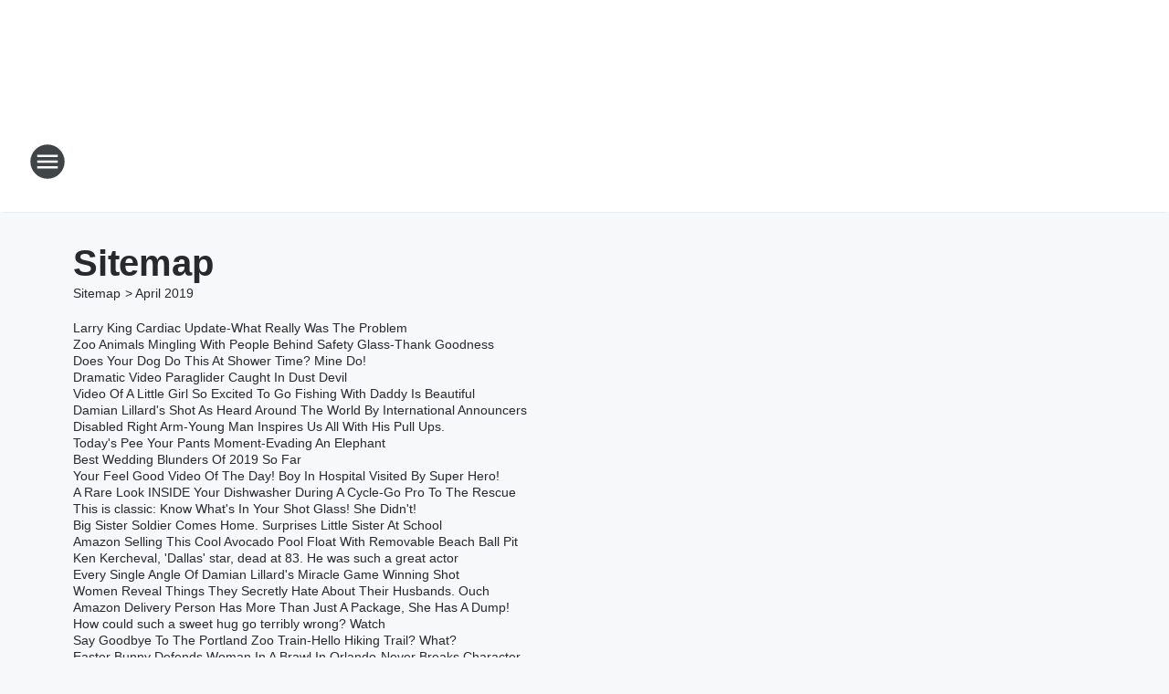

--- FILE ---
content_type: text/html; charset=utf-8
request_url: https://1067theeagle.iheart.com/sitemap/2019/4/
body_size: 141133
content:
<!DOCTYPE html>
        <html lang="en" dir="ltr">
            <head>
                <meta charset="UTF-8">
                <meta name="viewport" content="width=device-width, initial-scale=1.0">
                
                <style>:root{--color-white:#fff;--color-black:#000;--color-red:red;--color-brand-red:#c6002b;--color-brand-grey:#939697;--palette-red-600:#c6002b;--palette-red-500:#cd212e;--palette-red-400:#e22c3a;--palette-red-300:#f4747c;--palette-red-200:#f79096;--palette-red-100:#f4adb1;--palette-orange-600:#fb6825;--palette-orange-500:#fc833e;--palette-orange-400:#fc9e65;--palette-orange-300:#fdb990;--palette-orange-200:#fdd5bb;--palette-orange-100:#fef1e8;--palette-yellow-600:#fcba38;--palette-yellow-500:#fdc64c;--palette-yellow-400:#fdd36f;--palette-yellow-300:#fddf96;--palette-yellow-200:#feecbf;--palette-yellow-100:#fff8e9;--palette-green-600:#46815a;--palette-green-500:#62aa7b;--palette-green-400:#78d297;--palette-green-300:#8bdea7;--palette-green-200:#9ce2b4;--palette-green-100:#ace7c0;--palette-blue-600:#0055b7;--palette-blue-500:#509da7;--palette-blue-400:#60bac6;--palette-blue-300:#68c8d5;--palette-blue-200:#84dae5;--palette-blue-100:#a3e2eb;--palette-purple-600:#793cb7;--palette-purple-500:#8d5bcd;--palette-purple-400:#a071dc;--palette-purple-300:#a586e5;--palette-purple-200:#b895f2;--palette-purple-100:#c7a3f5;--palette-grey-600:#27292d;--palette-grey-600-rgb:39,41,45;--palette-grey-500:#3f4447;--palette-grey-500-rgb:63,68,71;--palette-grey-400:#717277;--palette-grey-400-rgb:113,114,119;--palette-grey-300:#a9afb2;--palette-grey-300-rgb:169,175,178;--palette-grey-250:#dadfe3;--palette-grey-250-rgb:218,223,227;--palette-grey-200:#e6eaed;--palette-grey-200-rgb:230,234,237;--palette-grey-150:#edf1f3;--palette-grey-150-rgb:237,241,243;--palette-grey-100:#f6f8f9;--palette-grey-100-rgb:246,248,249;--accent-color:var(--palette-grey-600);--station-accent-background:var(--palette-grey-600);--station-accent-background-overlay:var(--accent-color);--station-accent-foreground:var(--color-white);--station-font-family:"Segoe UI",Helvetica,Arial,sans-serif,"Apple Color Emoji","Segoe UI Emoji","Segoe UI Symbol";--body-bgcolor:var(--palette-grey-100);--body-font-family:var(--station-font-family);--body-font-size:1.6rem;--body-font-size-2:1.4rem;--body-text-color:var(--palette-grey-600);--secondary-text-color:var(--palette-grey-500);--caption-text-color:var(--palette-grey-400);--default-link-color:var(--palette-grey-600);--default-link-hover-color:var(--palette-grey-500);--station-link-color:var(--accent-color);--station-link-hover-color:var(--default-link-hover-color);--content-min-width:90rem;--content-max-width:128rem;--grid-vertical-spacing:3.2rem;--base-grid-gap:1.6rem;--region-row-gap:var(--grid-vertical-spacing);--grid-gutter-width:1.6rem;--front-matter-grid-column:2;--two-column-grid-template-columns:var(--grid-gutter-width) minmax(28.8rem,1fr) var(--grid-gutter-width);--full-width-grid-template-columns:1fr;--full-width-grid-block-template-columns:var(--grid-gutter-width) minmax(28.8rem,1fr) var(--grid-gutter-width);--site-theme-overlay-opacity:0.25;--site-theme-foreground-color:var(--palette-grey-500);--site-theme-foreground-hover-color:var(--palette-grey-400);--site-theme-background-color:var(--color-white);--text-highlight-background:var(--color-black);--text-highlight-foreground:var(--color-white);--alert-background-color:var(--palette-blue-600);--alert-foreground-color:var(--color-white);--browser-checker-bg-color:var(--palette-grey-400);--browser-checker-text-color:var(--color-black);--eyebrow-text-color:var(--palette-grey-600);--byline-text-color:var(--palette-grey-600);--button-background:var(--palette-grey-600);--button-foreground:var(--color-white);--button-border:none;--button-padding:1.5rem 2.4rem;--button-radius:99.9rem;--button-font-size:1.5rem;--button-font-weight:600;--button-line-height:2rem;--button-shadow:0 0.1rem 0.3rem rgba(0,0,0,.15);--button-hover-background:var(--palette-grey-500);--button-hover-foreground:var(--color-white);--button-hover-shadow:0 0.3rem 0.5rem rgba(0,0,0,.15);--button-hover-border:var(--button-border);--button-active-background:var(--button-background);--button-active-foreground:var(--button-foreground);--button-active-shadow:var(--button-shadow);--button-active-border:var(--button-border);--button-disabled-background:var(--palette-grey-250);--button-disabled-foreground:var(--palette-grey-300);--button-disabled-shadow:none;--button-disabled-border:var(--button-border);--button-secondary-background:transparent;--button-secondary-foreground:var(--palette-grey-600);--button-secondary-border:0.1rem solid var(--palette-grey-600);--button-secondary-hover-background:var(--palette-grey-150);--button-secondary-hover-foreground:var(--button-secondary-foreground);--button-secondary-hover-border:var(--button-secondary-border);--button-secondary-active-background:var(--palette-grey-600);--button-secondary-active-foreground:var(--color-white);--button-secondary-active-border:var(--button-secondary-border);--button-customized-foreground:var(--body-text-color);--button-customized-background:transparent;--button-customized-hover-foreground:var(--body-text-color);--button-customized-hover-background:transparent;--block-theme-foreground-color:var(--body-text-color);--block-theme-background-color:var(--palette-grey-200);--block-theme-background-overlay:transparent;--heading-vertical-margin:2.4rem;--card-heading-color:var(--palette-grey-600);--card-bg-color:var(--color-white);--card-text-primary-color:var(--palette-grey-600);--card-text-secondary-color:var(--palette-grey-500);--tabs-text-default-color:var(--palette-grey-500);--tabs-text-active-color:var(--palette-grey-600);--fader-bg-color:var(--palette-grey-200);--fader-width:3.2rem;--fader-gradient:linear-gradient(to right,rgba(var(--palette-grey-200-rgb),0) 0%,var(--palette-grey-200) 90%);--viewmore-text-color:var(--palette-grey-600);--heading-text-color:var(--body-text-color);--container-max-width:128rem;--container-horizontal-margin:1.6rem;--container-block-vertical-margin:1.6rem;--container-width:calc(100vw - var(--container-horizontal-margin)*2);--container-block-width:var(--container-width);--navigation-zindex:999;--playerbar-zindex:9;--legalnotice-zindex:10;--modal-zindex:1000;--heading-font-weight:900;--heading-margin-default:0;--heading-1-font-size:3.2rem;--heading-1-line-height:3.6rem;--heading-2-font-size:2.4rem;--heading-2-line-height:2.8rem;--heading-3-font-size:2.4rem;--heading-3-line-height:2.8rem;--heading-4-font-size:1.8rem;--heading-4-line-height:2.2rem;--heading-5-font-size:1.6rem;--heading-5-line-height:2rem;--heading-6-font-size:1.4rem;--heading-6-line-height:1.6rem;--elevation-1:0 0.1rem 0.3rem rgba(0,0,0,.15);--elevation-4:0 0.3rem 0.5rem rgba(0,0,0,.15);--elevation-6:0 0.5rem 0.8rem rgba(0,0,0,.15);--elevation-8:0 0.8rem 2.4rem rgba(0,0,0,.15);--elevation-up:0 -0.1rem 0.3rem -0.3rem #000;--elevation-down:0 0.1rem 0.3rem -0.3rem #000;--weather-icon-color:var(--color-white);--arrow-icon-color:var(--color-white);--icon-default-width:2.4rem;--icon-default-height:2.4rem;--icon-primary-color:var(--palette-grey-500);--icon-secondary-color:var(--color-white);--icon-primary-hover-color:var(--palette-grey-400);--icon-secondary-hover-color:var(--color-white);--search-input-foreground:var(--palette-grey-600);--search-input-background:transparent;--search-container-background:var(--color-white);--search-input-placeholder:var(--palette-grey-400);--template-grid-height:100%}@media screen and (min-width:768px){:root{--max-gutter:calc((100% - var(--container-max-width))/2);--grid-gutter-width:minmax(2rem,var(--max-gutter));--base-grid-gap:3.2rem;--two-column-grid-template-columns:var(--grid-gutter-width) minmax(32rem,60rem) minmax(32rem,38rem) var(--grid-gutter-width)}}@media screen and (min-width:1060px){:root{--grid-gutter-width:minmax(8rem,var(--max-gutter));--two-column-grid-template-columns:var(--grid-gutter-width) minmax(52rem,90rem) 38rem var(--grid-gutter-width);--full-width-grid-block-template-columns:var(--grid-gutter-width) minmax(90rem,1fr) var(--grid-gutter-width);--container-horizontal-margin:8rem;--container-block-vertical-margin:3.2rem;--heading-1-font-size:4rem;--heading-1-line-height:4.8rem;--heading-2-font-size:3.2rem;--heading-2-line-height:3.6rem}}body.theme-night{--site-theme-foreground-color:var(--palette-grey-100);--site-theme-foreground-hover-color:var(--palette-grey-300);--site-theme-background-color:var(--color-black);--alert-background-color:var(--color-white);--alert-foreground-color:var(--color-black);--search-input-foreground:var(--site-theme-foreground-color);--search-container-background:var(--site-theme-background-color);--search-input-placeholder:var(--site-theme-foreground-hover-color);--station-accent-background:var(--color-white);--station-accent-background-overlay:var(--accent-color);--station-accent-foreground:var(--color-black);--block-theme-background-color:var(--palette-grey-600);--block-theme-background-overlay:var(--accent-color);--block-theme-foreground-color:var(--color-white)}body.theme-night .themed-block{--tabs-text-default-color:var(--palette-grey-100);--tabs-text-active-color:var(--palette-grey-200);--card-text-primary-color:var(--block-theme-foreground-color);--card-text-secondary-color:var(--block-theme-foreground-color);--viewmore-text-color:var(--block-theme-foreground-color);--icon-primary-color:var(--block-theme-foreground-color);--heading-text-color:var(--block-theme-foreground-color);--default-link-color:var(--block-theme-foreground-color);--body-text-color:var(--block-theme-foreground-color);--fader-gradient:none;--eyebrow-text-color:var(--block-theme-foreground-color);--button-background:var(--color-white);--button-foreground:var(--palette-grey-600);--button-border:none;--button-hover-background:var(--palette-grey-100);--button-hover-foreground:var(--palette-grey-600);--button-active-background:var(--button-hover-background);--button-active-foreground:var(--button-hover-foreground);--button-disabled-background:var(--palette-grey-400);--button-disabled-foreground:var(--palette-grey-300);--button-secondary-background:transparent;--button-secondary-foreground:var(--color-white);--button-secondary-border:0.1rem solid var(--palette-grey-100);--button-secondary-hover-background:var(--palette-grey-100);--button-secondary-hover-foreground:var(--palette-grey-600);--button-secondary-hover-border:var(--button-secondary-border);--button-secondary-active-background:var(--color-white);--button-secondary-active-foreground:var(--palette-grey-600);--button-secondary-active-border:var(--button-secondary-border)}body.template-coast{--accent-color:var(--palette-grey-100);--body-bgcolor:var(--color-black);--body-text-color:var(--color-white);--card-heading-color:var(--color-white);--card-bg-color:transparent;--card-text-primary-color:var(--color-white);--card-text-secondary-color:var(--palette-grey-100);--heading-text-color:var(--body-text-color);--tabs-text-default-color:var(--color-white);--tabs-text-active-color:var(--palette-grey-100);--button-customized-foreground:var(--default-link-color);--button-customized-hover-foreground:var(--default-link-hover-color)}.card-title{font-size:var(--heading-4-font-size);font-weight:var(--heading-font-weight);line-height:var(--heading-4-line-height)}.alerts:not(:empty),.themed-block{background-color:var(--block-theme-background-color);max-width:none;position:relative}.theme-night .alerts:not(:empty)>*,.theme-night .themed-block>*{position:relative;z-index:1}.theme-night .alerts:not(:empty):before,.theme-night .themed-block:before{background-color:var(--block-theme-background-overlay);content:"";display:inline-flex;height:100%;left:0;opacity:var(--site-theme-overlay-opacity);position:absolute;top:0;width:100%;z-index:0}.subheading{color:var(--secondary-text-color)}.caption{color:var(--caption-text-color)}.scroll-blocker{background-color:rgba(0,0,0,.7);height:100vh;left:0;opacity:0;position:fixed;top:0;transition:visibility 0s ease-in-out,opacity .3s;visibility:hidden;width:100%;z-index:10}.no-content{display:none}.hidden{display:none!important}.search-button{background-color:transparent;border:none;cursor:pointer;line-height:0;margin:0;padding:0}.search-button svg .primary-path{fill:var(--icon-primary-color)}.search-button:active svg .primary-path,.search-button:hover svg .primary-path{fill:var(--icon-primary-hover-color)}.text-default{color:var(--palette-grey-500)}.text-headline{color:var(--palette-grey-600)}.text-caption{color:var(--palette-grey-400)}.text-on-dark{color:#fff}.text-on-light{color:var(--palette-grey-500)}.text-inactive{color:var(--palette-grey-300)}.text-link{color:var(--palette-red-400)}.bg-default{background-color:var(--palette-grey-100)}.bg-light{background-color:#fff}.bg-dark{background-color:var(--palette-grey-600)}.bg-inactive{background-color:var(--palette-grey-300)}.bg-selected{background-color:var(--palette-red-400)}.border-default{border-color:var(--palette-grey-300)}.border-neutral-light{border-color:var(--palette-grey-200)}.border-neutral-dark{border-color:var(--palette-grey-400)}.border-dark{border-color:var(--palette-grey-500)}.card{box-shadow:var(--elevation-1)}.card:hover{box-shadow:var(--elevation-4)}.menu{box-shadow:var(--elevation-6)}.dialog{box-shadow:var(--elevation-8)}.elevation-01,.navigation-bar{box-shadow:var(--elevation-1)}.elevation-01,.elevation-04{border-radius:.6rem}.elevation-04{box-shadow:var(--elevation-4)}.elevation-06{border-radius:.6rem;box-shadow:var(--elevation-6)}.elevation-08{border-radius:.6rem;box-shadow:var(--elevation-8)}.elevation-up{border-radius:.6rem;box-shadow:var(--elevation-up)}.img-responsive{height:auto;max-width:100%}.warning-text{background:var(--palette-yellow-300);border-radius:.6rem;box-shadow:0 .4rem .4rem rgba(0,0,0,.1);color:var(--palette-grey-600);display:flex;font-size:1.6rem;font-weight:400;gap:.8rem;padding:1.6rem;width:100%}.warning-text:before{content:url("data:image/svg+xml;utf8,<svg xmlns='http://www.w3.org/2000/svg' fill='brown'><path d='M11.777.465a.882.882 0 00-1.554 0L.122 18.605C-.224 19.225.208 20 .899 20H21.1c.691 0 1.123-.775.777-1.395L11.777.465zM11 12.5c-.55 0-1-.45-1-1v-4c0-.55.45-1 1-1s1 .45 1 1v4c0 .55-.45 1-1 1zm0 4a1 1 0 110-2 1 1 0 010 2z' /></svg>");display:block;height:2rem;width:2.2rem}.fader{position:relative}.fader:after{background:var(--fader-gradient);content:"";display:inline-block;height:100%;position:absolute;right:-.1rem;top:-.1rem;width:var(--fader-width)}.fader .fade{display:none}.alerts:not(:empty){margin-bottom:-.1rem;padding:2.4rem 0}hr.divider{background-color:var(--palette-grey-300);border:none;height:.1rem;margin:0}hr.dark{background:var(--palette-grey-400)}html{font-size:10px;margin:0;max-width:100vw;padding:0;width:100%}html *{box-sizing:border-box}@-moz-document url-prefix(){body{font-weight:lighter}}body{background-color:var(--body-bgcolor);color:var(--body-text-color);font-family:var(--body-font-family);font-size:var(--body-font-size);margin:0;overflow:hidden;overflow-anchor:none;padding:0;position:relative;width:100%}body.no-scroll{height:100vh;overflow:hidden}body.no-scroll .scroll-blocker{opacity:1;visibility:visible}a{color:var(--default-link-color)}a.next-page{height:.1rem;visibility:hidden}h1,h2,h3,h4,h5,h6{color:var(--heading-text-color);font-weight:var(--heading-font-weight);margin:var(--heading-margin-default)}h1,h2,h3,h4{letter-spacing:-.02rem}h1{font-size:var(--heading-1-font-size);line-height:var(--heading-1-line-height)}h2{font-size:var(--heading-2-font-size);line-height:var(--heading-2-line-height)}h3{font-size:var(--heading-3-font-size);line-height:var(--heading-3-line-height)}h4{font-size:var(--heading-4-font-size);line-height:var(--heading-4-line-height)}h5{font-size:var(--heading-5-font-size);line-height:var(--heading-5-line-height)}h6{font-size:var(--heading-6-font-size);line-height:var(--heading-6-line-height)}figure{margin:0 auto}[type=email],[type=number],[type=password],input[type=text]{background:#fff;border:.1rem solid #717277;border-radius:.6rem}.tabbed-item:focus{background-color:#ff0!important;outline:.2rem dashed red!important}button{font-family:var(--body-font-family)}svg .primary-path{fill:var(--icon-primary-color)}svg .secondary-path{fill:var(--icon-secondary-color)}::selection{background-color:var(--text-highlight-background);color:var(--text-highlight-foreground)}@media print{@page{size:A4 portrait;margin:1cm}::-webkit-scrollbar{display:none}body{background:#fff!important;color:#000;font:13pt Georgia,Times New Roman,Times,serif;line-height:1.3;margin:0}#app{display:block;height:100%;width:auto}h1{font-size:24pt}h2,h3,h4{font-size:14pt;margin-top:2.5rem}h1,h2,h3,h4,h5,h6{page-break-after:avoid}a,blockquote,h1,h2,h3,h4,h5,h6,img,p{page-break-inside:avoid}img{page-break-after:avoid}pre,table{page-break-inside:avoid}a,a:link,a:visited{background:transparent;color:#520;font-weight:700;text-align:left;text-decoration:underline}a[href^="#"]{font-weight:400;text-decoration:none}a:after>img,article a[href^="#"]:after{content:""}address,blockquote,dd,dt,li,p{font-size:100%}ol,ul{list-style:square;margin-bottom:20pt;margin-left:18pt}li{line-height:1.6em}.component-site-header{display:block;position:relative}.component-site-header .main-header-items{display:block;width:100%}iframe{height:0!important;line-height:0pt!important;overflow:hidden!important;white-space:nowrap;width:0!important}.component-ad-unit,.component-pushdown,.component-recommendation,.component-social-network-icons,.footer-national-links,.lower-footer-national-links,.nav-toggler,.search-user-container,.share-icons,iframe,nav{display:none}}.component-app{background-color:pink;display:flex;flex-direction:column}.template-grid{display:grid;grid-template-areas:"router-outlet" "player-bar";grid-template-columns:1fr;grid-template-rows:1fr auto;height:100vh;height:var(--template-grid-height);overflow:hidden}.template-grid>.component-routes{grid-area:router-outlet;overflow:auto}.template-grid>.ihr-player-bar{grid-area:player-bar}
/*# sourceMappingURL=local-critical-style.5a54a2ee878d2c1e77ca.css.map*/</style>
                <link rel="preconnect" href="https://static.inferno.iheart.com" data-reactroot=""/><link rel="preconnect" href="https://i.iheart.com" data-reactroot=""/><link rel="preconnect" href="https://webapi.radioedit.iheart.com" data-reactroot=""/><link rel="preconnect" href="https://us.api.iheart.com" data-reactroot=""/><link rel="preconnect" href="https://https://cdn.cookielaw.org" data-reactroot=""/><link rel="preconnect" href="https://www.iheart.com" data-reactroot=""/><link rel="dns-prefetch" href="https://static.inferno.iheart.com" data-reactroot=""/><link rel="preload" href="https://cdn.cookielaw.org/consent/7d044e9d-e966-4b73-b448-a29d06f71027/otSDKStub.js" as="script" data-reactroot=""/><link rel="preload" href="https://cdn.cookielaw.org/opt-out/otCCPAiab.js" as="script" data-reactroot=""/>
                
                <link data-chunk="bundle" rel="stylesheet" href="https://static.inferno.iheart.com/inferno/styles/bundle.ae0ba735483751a796dd.css">
<link data-chunk="local" rel="stylesheet" href="https://static.inferno.iheart.com/inferno/styles/local.bc06f128f534d4a5d747.css">
                <style data-reactroot="">:root {
        --station-font-family: "Mulish","Segoe UI",Helvetica,Arial,sans-serif,"Apple Color Emoji","Segoe UI Emoji","Segoe UI Symbol";
        --gradient-start: hsl(82,39.4%,19.4%);
        --gradient-stop: hsl(82,39.4%,13.399999999999999%);
        
                --accent-color: #5b7332;
            
        
             --darkFooterColor: hsl(82,39.4%,17.4%);
             
        --premiere-footer-dark-color:var(--darkFooterColor);
    }</style>
                
                <title data-rh="true">106.7 The Eagle - Portland&#x27;s Classic Hits Station</title>
                <link data-rh="true" rel="shortcut icon" type="" title="" href="https://i.iheart.com/v3/re/assets.brands/65bcfec6eca11164a0f52856?ops=gravity(%22center%22),contain(32,32),quality(65)"/><link data-rh="true" rel="apple-touch-icon" type="" title="" href="https://i.iheart.com/v3/re/assets.brands/65bcfec6eca11164a0f52856?ops=new(),flood(%22white%22),swap(),merge(%22over%22),gravity(%22center%22),contain(167,167),quality(80),format(%22png%22)"/><link data-rh="true" rel="image_src" type="" title="" href="https://i.iheart.com/v3/re/assets.brands/65bcfec6eca11164a0f52856?ops=gravity(%22center%22),contain(1200,675),quality(65)"/><link data-rh="true" rel="canonical" type="" title="" href="https://1067theeagle.iheart.com/sitemap/2019/4/"/>
                <meta data-rh="true" property="og:locale" content="en_us"/><meta data-rh="true" name="msapplication-TileColor" content="#fff"/><meta data-rh="true" name="msvalidate.01" content="E98E323249F89ACF6294F958692E230B"/><meta data-rh="true" name="format-detection" content="telephone=no"/><meta data-rh="true" name="theme-color" content="#5b7332"/><meta data-rh="true" property="og:title" content="106.7 The Eagle - Portland&#x27;s Classic Hits Station"/><meta data-rh="true" property="twitter:title" content="106.7 The Eagle - Portland&#x27;s Classic Hits Station"/><meta data-rh="true" itemprop="name" content="106.7 The Eagle - Portland&#x27;s Classic Hits Station"/><meta data-rh="true" name="description" content="Best of the 60&#x27;s, 70&#x27;s &amp; 80&#x27;s"/><meta data-rh="true" property="og:description" content="Best of the 60&#x27;s, 70&#x27;s &amp; 80&#x27;s"/><meta data-rh="true" property="twitter:description" content="Best of the 60&#x27;s, 70&#x27;s &amp; 80&#x27;s"/><meta data-rh="true" itemprop="description" content="Best of the 60&#x27;s, 70&#x27;s &amp; 80&#x27;s"/><meta data-rh="true" name="keywords" content="radio, portland, sixties, seventies, eighties, oldies, 106.7, 1067"/><meta data-rh="true" property="og:url" content="https://1067theeagle.iheart.com/sitemap/2019/4/"/><meta data-rh="true" property="twitter:url" content="https://1067theeagle.iheart.com/sitemap/2019/4/"/><meta data-rh="true" itemprop="url" content="https://1067theeagle.iheart.com/sitemap/2019/4/"/><meta data-rh="true" name="thumbnail" content="https://i.iheart.com/v3/re/assets.brands/65bcfec6eca11164a0f52856?ops=gravity(%22center%22),contain(1200,675),quality(65)"/><meta data-rh="true" property="og:image" content="https://i.iheart.com/v3/re/assets.brands/65bcfec6eca11164a0f52856?ops=gravity(%22center%22),contain(1200,675),quality(65)"/><meta data-rh="true" property="og:image:width" content="1200"/><meta data-rh="true" property="og:image:height" content="675"/><meta data-rh="true" property="twitter:image" content="https://i.iheart.com/v3/re/assets.brands/65bcfec6eca11164a0f52856?ops=gravity(%22center%22),contain(1200,675),quality(65)"/><meta data-rh="true" itemprop="image" content="https://i.iheart.com/v3/re/assets.brands/65bcfec6eca11164a0f52856?ops=gravity(%22center%22),contain(1200,675),quality(65)"/><meta data-rh="true" name="msapplication-TileImage" content="https://i.iheart.com/v3/re/assets.brands/65bcfec6eca11164a0f52856?ops=gravity(%22center%22),contain(1200,675),quality(65)"/><meta data-rh="true" property="twitter:card" content="Summary"/><meta data-rh="true" property="twitter:site" content="@1067theeagle"/><meta data-rh="true" property="twitter:creator" content="@1067theeagle"/><meta data-rh="true" property="twitter:domain" content="1067theeagle.iheart.com"/><meta data-rh="true" property="og:site_name" content="106.7 The Eagle"/><meta data-rh="true" name="application-name" content="106.7 The Eagle"/><meta data-rh="true" property="fb:app_id" content="143006419098575"/><meta data-rh="true" property="fb:pages" content="322024439767"/><meta data-rh="true" name="google-site-verification" content="p2FWrUKxtwBmQgHV4CjD80oKdZZBjmMNByoWvZMsYso"/>
                
            </head>
            <body class="theme-light template-default">
                <div id="app"><div class="component-template template-grid" data-reactroot=""><div class="component-routes"><div class="component-pushdown"><div tabindex="-1" class="component-ad-unit lazy-load" data-position="3330" data-split="50" id="dfp-ad-3330-ad:top-leaderboard"></div></div><header class="component-site-header"><section class="main-header-items"><button aria-label="Open Site Navigation" class="nav-toggler" tabindex="0"><svg tabindex="-1" focusable="false" class="svg-icon icon-hamburger" width="32px" height="32px" viewBox="0 0 32 32" fill="none" xmlns="http://www.w3.org/2000/svg"><circle cx="16" cy="16" r="15" fill="none" stroke="none" stroke-width="2"></circle><path fill-rule="evenodd" clip-rule="evenodd" tabindex="-1" class="primary-path" fill="none" d="M7 22h18v-2H7v2zm0-5h18v-2H7v2zm0-7v2h18v-2H7z"></path></svg></button><nav class="" tabindex="-1" aria-hidden="true" aria-label="Primary Site Navigation" id="component-site-nav"><header class="navbar-header"><figure class="component-station-logo"><a aria-label="Station Link" tabindex="0" href="/"><img src="https://i.iheart.com/v3/re/assets.brands/65bcfec6eca11164a0f52856?ops=gravity(%22center%22),contain(180,60)&amp;quality=80" data-src="https://i.iheart.com/v3/re/assets.brands/65bcfec6eca11164a0f52856?ops=gravity(%22center%22),contain(180,60)&amp;quality=80" data-srcset="https://i.iheart.com/v3/re/assets.brands/65bcfec6eca11164a0f52856?ops=gravity(%22center%22),contain(180,60)&amp;quality=80 1x,https://i.iheart.com/v3/re/assets.brands/65bcfec6eca11164a0f52856?ops=gravity(%22center%22),contain(360,120)&amp;quality=80 2x" sizes="" alt="106.7 The Eagle - Portland&#x27;s Classic Hits Station" class="lazyload" srcSet="https://i.iheart.com/v3/re/assets.brands/65bcfec6eca11164a0f52856?ops=gravity(%22center%22),contain(180,60)&amp;quality=80 1x,https://i.iheart.com/v3/re/assets.brands/65bcfec6eca11164a0f52856?ops=gravity(%22center%22),contain(360,120)&amp;quality=80 2x" width="180" height="60"/></a></figure><button class="CloseButton-module_close_4S+oa undefined" aria-label="Close Site Navigation" tabindex="0"><svg class="svg-icon icon-close" focusable="false" tabindex="-1" aria-hidden="true" width="24" height="24" viewBox="0 0 24 24" fill="none" xmlns="http://www.w3.org/2000/svg"><path aria-hidden="true" focusable="false" tabindex="-1" class="primary-path" d="M18.3 5.70997C17.91 5.31997 17.28 5.31997 16.89 5.70997L12 10.59L7.10997 5.69997C6.71997 5.30997 6.08997 5.30997 5.69997 5.69997C5.30997 6.08997 5.30997 6.71997 5.69997 7.10997L10.59 12L5.69997 16.89C5.30997 17.28 5.30997 17.91 5.69997 18.3C6.08997 18.69 6.71997 18.69 7.10997 18.3L12 13.41L16.89 18.3C17.28 18.69 17.91 18.69 18.3 18.3C18.69 17.91 18.69 17.28 18.3 16.89L13.41 12L18.3 7.10997C18.68 6.72997 18.68 6.08997 18.3 5.70997Z" fill="#3F4447"></path></svg></button></header><hr class="divider"/><section class="nav-inner-wrapper"><ul style="max-height:calc(100vh - 100px)" class="menu-container main-nav"><li class="menu-top-label"><button aria-label="Listen" class="button-text" tabindex="0"><span class="menu-label">Listen</span></button></li><li data-testid="menu-top-label" class="menu-top-label menu-toggler"><button aria-label="Toggle Menu for On-Air" class="button-text" tabindex="0"><span class="menu-label">On-Air</span><svg tabindex="-1" focusable="false" class="svg-icon icon-expand" width="24" height="24" viewBox="0 0 24 24" fill="none" xmlns="http://www.w3.org/2000/svg"><path class="primary-path" tabindex="-1" d="M15.88 9.29006L12 13.1701L8.11998 9.29006C7.72998 8.90006 7.09998 8.90006 6.70998 9.29006C6.31998 9.68006 6.31998 10.3101 6.70998 10.7001L11.3 15.2901C11.69 15.6801 12.32 15.6801 12.71 15.2901L17.3 10.7001C17.69 10.3101 17.69 9.68006 17.3 9.29006C16.91 8.91006 16.27 8.90006 15.88 9.29006Z"></path></svg></button><ul class="submenu-container" aria-hidden="true"><li><a aria-label="Bob Hauer" tabindex="0" href="/featured/bob-hauer/">Bob Hauer</a></li><li><a aria-label="Robin Rock" tabindex="0" href="/featured/robin-rock/">Robin Rock</a></li><li><a aria-label="Scott Tom" tabindex="0" href="/featured/scott-tom/">Scott Tom</a></li><li><a aria-label="Adam West" tabindex="0" href="/featured/adam-west/">Adam West</a></li><li><a aria-label="Full Schedule" tabindex="0" href="/schedule/">Full Schedule</a></li></ul></li><li data-testid="menu-top-label" class="menu-top-label menu-toggler"><button aria-label="Toggle Menu for Music" class="button-text" tabindex="0"><span class="menu-label">Music</span><svg tabindex="-1" focusable="false" class="svg-icon icon-expand" width="24" height="24" viewBox="0 0 24 24" fill="none" xmlns="http://www.w3.org/2000/svg"><path class="primary-path" tabindex="-1" d="M15.88 9.29006L12 13.1701L8.11998 9.29006C7.72998 8.90006 7.09998 8.90006 6.70998 9.29006C6.31998 9.68006 6.31998 10.3101 6.70998 10.7001L11.3 15.2901C11.69 15.6801 12.32 15.6801 12.71 15.2901L17.3 10.7001C17.69 10.3101 17.69 9.68006 17.3 9.29006C16.91 8.91006 16.27 8.90006 15.88 9.29006Z"></path></svg></button><ul class="submenu-container" aria-hidden="true"><li><a aria-label="Recently Played" tabindex="0" href="/music/recently-played/">Recently Played</a></li><li><a aria-label="Top Songs" tabindex="0" href="/music/top-songs/">Top Songs</a></li><li><a aria-label="Music News" tabindex="0" href="/topic/music-news/">Music News</a></li><li><a aria-label="Concerts" tabindex="0" href="/calendar/category/concerts/">Concerts</a></li></ul></li><li data-testid="menu-top-label" class="menu-top-label menu-toggler"><button aria-label="Toggle Menu for Features" class="button-text" tabindex="0"><span class="menu-label">Features</span><svg tabindex="-1" focusable="false" class="svg-icon icon-expand" width="24" height="24" viewBox="0 0 24 24" fill="none" xmlns="http://www.w3.org/2000/svg"><path class="primary-path" tabindex="-1" d="M15.88 9.29006L12 13.1701L8.11998 9.29006C7.72998 8.90006 7.09998 8.90006 6.70998 9.29006C6.31998 9.68006 6.31998 10.3101 6.70998 10.7001L11.3 15.2901C11.69 15.6801 12.32 15.6801 12.71 15.2901L17.3 10.7001C17.69 10.3101 17.69 9.68006 17.3 9.29006C16.91 8.91006 16.27 8.90006 15.88 9.29006Z"></path></svg></button><ul class="submenu-container" aria-hidden="true"><li><a aria-label="Local News" tabindex="0" href="/featured/portland-local-news/">Local News</a></li><li><a aria-label="Traffic" tabindex="0" href="/traffic/">Traffic</a></li><li><a aria-label="Weather" tabindex="0" href="/weather/">Weather</a></li><li><a href="https://katu.com/weather/closings" target="_self" aria-label="School Closures">School Closures</a></li><li><a aria-label="Calendar" tabindex="0" href="/calendar/">Calendar</a></li><li><a aria-label="Podcasts" tabindex="0" href="/podcasts/">Podcasts</a></li></ul></li><li class="menu-top-label menu-toggler"><button aria-label="Toggle Menu for Contests &amp; Promotions" class="button-text" tabindex="0"><span class="menu-label">Contests &amp; Promotions</span><svg tabindex="-1" focusable="false" class="svg-icon icon-expand" width="24" height="24" viewBox="0 0 24 24" fill="none" xmlns="http://www.w3.org/2000/svg"><path class="primary-path" tabindex="-1" d="M15.88 9.29006L12 13.1701L8.11998 9.29006C7.72998 8.90006 7.09998 8.90006 6.70998 9.29006C6.31998 9.68006 6.31998 10.3101 6.70998 10.7001L11.3 15.2901C11.69 15.6801 12.32 15.6801 12.71 15.2901L17.3 10.7001C17.69 10.3101 17.69 9.68006 17.3 9.29006C16.91 8.91006 16.27 8.90006 15.88 9.29006Z"></path></svg></button><ul class="submenu-container" aria-hidden="true"><li><a aria-label="$1000 WORKDAY PAYDAY" tabindex="0" href="/promotions/1000-workday-payday-1843472/">$1000 WORKDAY PAYDAY</a></li><li><a aria-label="WIN A LA-Z-BOY SHOPPING SPREE!" tabindex="0" href="/promotions/win-a-la-z-boy-shopping-1844724/">WIN A LA-Z-BOY SHOPPING SPREE!</a></li><li><a aria-label="WIN COORS LIGHT SILVER SEATS TO BLAZERS VS. SUNS GAME!" tabindex="0" href="/promotions/win-coors-light-silver-seats-to-1845393/">WIN COORS LIGHT SILVER SEATS TO BLAZERS VS. SUNS GAME!</a></li><li><a aria-label="WIN Tickets to Boy George &amp; Culture Club!" tabindex="0" href="/promotions/win-tickets-to-boy-george-culture-1845495/">WIN Tickets to Boy George &amp; Culture Club!</a></li><li><a aria-label="Big Game Score Contest 2026!" tabindex="0" href="/promotions/big-game-score-contest-2026-1847263/">Big Game Score Contest 2026!</a></li><li><a aria-label="All Contests &amp; Promotions" tabindex="0" href="/promotions/">All Contests &amp; Promotions</a></li><li><a aria-label="Contest Rules" tabindex="0" href="/rules/">Contest Rules</a></li></ul></li><li class="menu-top-label"><a tabindex="0" href="/contact/">Contact</a></li><li class="menu-top-label"><a tabindex="0" href="/newsletter/">Newsletter</a></li><li class="menu-top-label"><a tabindex="0" href="/advertise/">Advertise on 106.7 The Eagle</a></li><li class="menu-top-label"><a href="tel:1-844-844-iHeart">1-844-844-iHeart</a></li><ul class="component-social-icons"><li class="icon-container"><a href="//www.facebook.com/1067theeagle" aria-label="Visit us on facebook" target="_blank" rel="noopener"><svg tabindex="-1" focusable="false" class="svg-icon icon-facebook" width="24" height="24" viewBox="0 0 24 24" xmlns="http://www.w3.org/2000/svg" fill="none"><path class="primary-path" tabindex="-1" d="M21 12C21 7.02891 16.9711 3 12 3C7.02891 3 3 7.02891 3 12C3 16.493 6.29062 20.216 10.5938 20.891V14.6016H8.30859V12H10.5938V10.0172C10.5938 7.76191 11.9367 6.51562 13.9934 6.51562C14.9777 6.51562 16.0078 6.69141 16.0078 6.69141V8.90625H14.8723C13.7543 8.90625 13.4062 9.60059 13.4062 10.3125V12H15.9023L15.5033 14.6016H13.4062V20.891C17.7094 20.216 21 16.493 21 12Z" fill="#27292D"></path><path class="secondary-path" tabindex="-1" d="M15.5033 14.6016L15.9023 12H13.4062V10.3125C13.4062 9.60059 13.7543 8.90625 14.8723 8.90625H16.0078V6.69141C16.0078 6.69141 14.9777 6.51562 13.9934 6.51562C11.9367 6.51562 10.5938 7.76191 10.5938 10.0172V12H8.30859V14.6016H10.5938V20.891C11.0525 20.9631 11.5219 21 12 21C12.4781 21 12.9475 20.9631 13.4062 20.891V14.6016H15.5033Z" fill="white"></path></svg></a></li><li class="icon-container"><a href="//www.x.com/1067theeagle" aria-label="Visit us on X" target="_blank" rel="noopener"><svg tabindex="-1" focusable="false" class="svg-icon icon-twitter" xmlns="http://www.w3.org/2000/svg" width="24" height="24" viewBox="0 0 24 24" fill="none"><path class="primary-path" d="M13.7124 10.6218L20.4133 3H18.8254L13.0071 9.61788L8.35992 3H3L10.0274 13.0074L3 21H4.58799L10.7324 14.0113L15.6401 21H21L13.7124 10.6218ZM11.5375 13.0956L10.8255 12.0991L5.16017 4.16971H7.59922L12.1712 10.5689L12.8832 11.5655L18.8262 19.8835H16.3871L11.5375 13.0956Z" fill="#27292D"></path></svg></a></li><li class="icon-container"><a href="//www.youtube.com/Oldies1067pdx" aria-label="Visit us on youtube" target="_blank" rel="noopener"><svg tabindex="-1" focusable="false" class="svg-icon icon-youtube" width="24" height="24" viewBox="0 0 24 24" fill="none" xmlns="http://www.w3.org/2000/svg"><path tabindex="-1" class="primary-path" fill-rule="evenodd" clip-rule="evenodd" d="M20.9991 4.48941C21.9843 4.75294 22.761 5.52471 23.0263 6.50353C23.5188 8.29176 23.4999 12.0188 23.4999 12.0188C23.4999 12.0188 23.4999 15.7271 23.0263 17.5153C22.761 18.4941 21.9843 19.2659 20.9991 19.5294C19.1993 20 12 20 12 20C12 20 4.81959 20 3.00081 19.5106C2.01564 19.2471 1.23888 18.4753 0.973639 17.4965C0.5 15.7271 0.5 12 0.5 12C0.5 12 0.5 8.29176 0.973639 6.50353C1.23888 5.52471 2.03459 4.73412 3.00081 4.47059C4.80064 4 12 4 12 4C12 4 19.1993 4 20.9991 4.48941ZM15.6944 12L9.70756 15.4259V8.57412L15.6944 12Z" fill="#27292D"></path></svg></a></li><li class="icon-container"><a href="//www.instagram.com/1067theeagle" aria-label="Visit us on instagram" target="_blank" rel="noopener"><svg tabindex="-1" focusable="false" class="svg-icon icon-instagram" width="24" height="24" viewBox="0 0 24 24" fill="none" xmlns="http://www.w3.org/2000/svg"><path class="primary-path" tabindex="-1" fill-rule="evenodd" clip-rule="evenodd" d="M12.0001 7.37836C11.086 7.37836 10.1924 7.64941 9.43242 8.15724C8.6724 8.66508 8.08003 9.38688 7.73023 10.2314C7.38043 11.0759 7.28891 12.0051 7.46723 12.9016C7.64556 13.7981 8.08573 14.6216 8.73208 15.268C9.37842 15.9143 10.2019 16.3545 11.0984 16.5328C11.9949 16.7112 12.9242 16.6196 13.7687 16.2698C14.6132 15.92 15.335 15.3277 15.8428 14.5676C16.3506 13.8076 16.6217 12.9141 16.6217 12C16.6217 10.7743 16.1348 9.59873 15.2681 8.732C14.4013 7.86528 13.2258 7.37836 12.0001 7.37836ZM12.0001 15C11.4067 15 10.8267 14.824 10.3334 14.4944C9.84003 14.1647 9.45553 13.6962 9.22847 13.148C9.00141 12.5998 8.94201 11.9966 9.05777 11.4147C9.17353 10.8328 9.45925 10.2982 9.87881 9.87867C10.2984 9.45912 10.8329 9.17341 11.4148 9.05765C11.9968 8.9419 12.6 9.00131 13.1482 9.22838C13.6963 9.45544 14.1649 9.83995 14.4945 10.3333C14.8241 10.8266 15.0001 11.4067 15.0001 12C15.0001 12.7956 14.684 13.5587 14.1214 14.1213C13.5588 14.6839 12.7957 15 12.0001 15Z" fill="#27292D"></path><path class="primary-path" tabindex="-1" d="M17.8842 7.19576C17.8842 7.79222 17.4007 8.27575 16.8042 8.27575C16.2078 8.27575 15.7243 7.79222 15.7243 7.19576C15.7243 6.5993 16.2078 6.11578 16.8042 6.11578C17.4007 6.11578 17.8842 6.5993 17.8842 7.19576Z" fill="#27292D"></path><path class="primary-path" tabindex="-1" fill-rule="evenodd" clip-rule="evenodd" d="M12 3C9.55581 3 9.24921 3.01036 8.28942 3.05416C7.33144 3.09789 6.67723 3.25001 6.10476 3.47251C5.50424 3.69849 4.96024 4.05275 4.51069 4.51058C4.05276 4.9601 3.6984 5.50411 3.47233 6.10466C3.25001 6.67716 3.09789 7.33137 3.05434 8.28935C3.01036 9.24915 3 9.55575 3 12C3 14.4443 3.01036 14.7509 3.05434 15.7107C3.09807 16.6687 3.25019 17.3229 3.47268 17.8953C3.69867 18.4959 4.05293 19.0399 4.51076 19.4894C4.96031 19.9472 5.50431 20.3015 6.10484 20.5275C6.67734 20.75 7.33154 20.9021 8.28949 20.9458C9.24944 20.9896 9.55592 21 12.0002 21C14.4444 21 14.751 20.9896 15.7108 20.9458C16.6688 20.9021 17.323 20.75 17.8955 20.5275C18.4933 20.2963 19.0363 19.9427 19.4896 19.4894C19.9428 19.0362 20.2964 18.4932 20.5276 17.8953C20.7501 17.3228 20.9023 16.6686 20.946 15.7107C20.9898 14.7507 21.0001 14.4443 21.0001 12C21.0001 9.55578 20.9898 9.24915 20.946 8.28935C20.9023 7.33137 20.7501 6.67716 20.5276 6.10469C20.3017 5.50417 19.9474 4.96016 19.4896 4.51062C19.04 4.0527 18.496 3.69836 17.8954 3.47233C17.3229 3.25001 16.6687 3.09789 15.7107 3.05434C14.7509 3.01036 14.4443 3 12 3ZM12 4.62165C14.4031 4.62165 14.6878 4.63084 15.6369 4.67414C16.5144 4.71418 16.9909 4.86077 17.308 4.98402C17.699 5.1283 18.0526 5.35835 18.3429 5.65727C18.6418 5.94757 18.8718 6.30118 19.0161 6.69209C19.1394 7.00923 19.286 7.48577 19.326 8.36326C19.3693 9.31231 19.3785 9.59694 19.3785 12.0001C19.3785 14.4033 19.3693 14.6879 19.326 15.637C19.286 16.5145 19.1393 16.991 19.0161 17.3082C18.8664 17.6963 18.6371 18.0488 18.3429 18.343C18.0487 18.6372 17.6962 18.8665 17.308 19.0162C16.9909 19.1395 16.5144 19.2861 15.6369 19.3261C14.688 19.3694 14.4034 19.3786 12 19.3786C9.59665 19.3786 9.31213 19.3694 8.36316 19.3261C7.48566 19.2861 7.00916 19.1395 6.69199 19.0162C6.30107 18.872 5.94747 18.6419 5.65716 18.343C5.35824 18.0527 5.12819 17.6991 4.98391 17.3082C4.86066 16.991 4.71404 16.5145 4.67403 15.637C4.63073 14.688 4.62155 14.4033 4.62155 12.0001C4.62155 9.59694 4.63073 9.31238 4.67403 8.36326C4.71408 7.48577 4.86066 7.00926 4.98391 6.69209C5.12821 6.30116 5.35828 5.94754 5.65723 5.65723C5.94754 5.35832 6.30115 5.12826 6.69206 4.98398C7.00919 4.86073 7.48574 4.71411 8.36323 4.6741C9.31228 4.6308 9.59683 4.62165 12 4.62165Z" fill="#27292D"></path></svg></a></li></ul></ul></section><footer class="navbar-footer"><form class="search-form" name="search-form" role="search"><section class="search-container"><input type="search" name="keyword" id="search-input-field-nav" aria-label="search text" placeholder="Search" value="" maxLength="250"/><button class="search-button search-submit" aria-label="Search" type="submit"><svg class="svg-icon icon-search" tabindex="-1" width="32px" height="32px" viewBox="0 0 32 32" focusable="false" fill="none" xmlns="http://www.w3.org/2000/svg"><circle class="outline" cx="16" cy="16" r="15" fill="none" stroke="none" stroke-width="2"></circle><path class="primary-path" fill-rule="evenodd" clip-rule="evenodd" d="M18.457 20.343a7.69 7.69 0 111.929-1.591l4.658 5.434a1.25 1.25 0 11-1.898 1.628l-4.69-5.471zm.829-6.652a4.69 4.69 0 11-9.381 0 4.69 4.69 0 019.38 0z" fill="none"></path></svg></button></section></form></footer></nav><figure class="component-station-logo"><a aria-label="Station Link" tabindex="0" href="/"><img src="https://i.iheart.com/v3/re/assets.brands/65bcfec6eca11164a0f52856?ops=gravity(%22center%22),contain(180,60)&amp;quality=80" data-src="https://i.iheart.com/v3/re/assets.brands/65bcfec6eca11164a0f52856?ops=gravity(%22center%22),contain(180,60)&amp;quality=80" data-srcset="https://i.iheart.com/v3/re/assets.brands/65bcfec6eca11164a0f52856?ops=gravity(%22center%22),contain(180,60)&amp;quality=80 1x,https://i.iheart.com/v3/re/assets.brands/65bcfec6eca11164a0f52856?ops=gravity(%22center%22),contain(360,120)&amp;quality=80 2x" sizes="" alt="106.7 The Eagle - Portland&#x27;s Classic Hits Station" class="lazyload" srcSet="https://i.iheart.com/v3/re/assets.brands/65bcfec6eca11164a0f52856?ops=gravity(%22center%22),contain(180,60)&amp;quality=80 1x,https://i.iheart.com/v3/re/assets.brands/65bcfec6eca11164a0f52856?ops=gravity(%22center%22),contain(360,120)&amp;quality=80 2x" width="180" height="60"/></a></figure><section class="listen-user-container"><div class="header-user"></div></section></section></header><main class="component-page two-column"><section class="col-left"><div class="component-sitemap"><div class="component-container component-title block"><h1>Sitemap</h1><div class="breadcrumbs"><a href="/sitemap/">Sitemap</a><span class="current-location">&gt; <!-- -->April<!-- --> <!-- -->2019</span></div></div><div class="component-container items"><div class="item"><a rel="canonical" tabindex="0" href="/content/2019-04-30-larry-king-cardiac-update-what-really-was-the-problem/">Larry King Cardiac Update-What Really Was The Problem</a></div><div class="item"><a rel="canonical" tabindex="0" href="/content/2019-04-30-zoo-animals-mingling-with-people-behind-safety-glass-thank-goodness/">Zoo Animals Mingling With People Behind Safety Glass-Thank Goodness  </a></div><div class="item"><a rel="canonical" tabindex="0" href="/content/2019-04-30-does-your-dog-do-this-at-shower-time-mine-do/">Does Your Dog Do This At Shower Time?  Mine Do!</a></div><div class="item"><a rel="canonical" tabindex="0" href="/content/2019-04-29-dramatic-video-paraglider-caught-in-dust-devil/">Dramatic Video Paraglider Caught In Dust Devil</a></div><div class="item"><a rel="canonical" tabindex="0" href="/content/2019-04-29-video-of-a-little-girl-so-excited-to-go-fishing-with-daddy-is-beautiful/">Video Of A Little Girl So Excited To Go Fishing With Daddy Is Beautiful</a></div><div class="item"><a rel="canonical" tabindex="0" href="/content/2019-04-29-damian-lillards-shot-as-heard-around-the-world-by-international-announcers/">Damian Lillard&#x27;s Shot As Heard Around The World By International Announcers</a></div><div class="item"><a rel="canonical" tabindex="0" href="/content/2019-04-29-disabled-right-arm-young-man-inspires-us-all-with-his-pull-ups/">Disabled Right Arm-Young Man Inspires Us All With His Pull Ups. </a></div><div class="item"><a rel="canonical" tabindex="0" href="/content/2019-04-26-todays-pee-your-pants-moment-evading-an-elephant/">Today&#x27;s Pee Your Pants Moment-Evading An Elephant</a></div><div class="item"><a rel="canonical" tabindex="0" href="/content/2019-04-26-best-wedding-blunders-of-2019-so-far/">Best Wedding Blunders Of 2019 So Far </a></div><div class="item"><a rel="canonical" tabindex="0" href="/content/2019-04-26-your-feel-good-video-of-the-day-boy-in-hospital-visited-by-super-hero/">Your Feel Good Video Of The Day!  Boy In Hospital Visited By Super Hero!</a></div><div class="item"><a rel="canonical" tabindex="0" href="/content/2019-04-25-a-rare-look-inside-your-dishwasher-during-a-cycle-go-pro-to-the-rescue/">A Rare Look INSIDE Your Dishwasher During A Cycle-Go Pro To The Rescue</a></div><div class="item"><a rel="canonical" tabindex="0" href="/content/2019-04-25-this-is-classic-know-whats-in-your-shot-glass-she-didnt/">This is classic: Know What&#x27;s In Your Shot Glass! She Didn&#x27;t!</a></div><div class="item"><a rel="canonical" tabindex="0" href="/content/2019-04-25-big-sister-soldier-comes-home-surprises-little-sister-at-school/">Big Sister Soldier Comes Home. Surprises Little Sister At School</a></div><div class="item"><a rel="canonical" tabindex="0" href="/content/2019-04-25-amazon-selling-this-cool-avocado-pool-float-with-removable-beach-ball-pit/">Amazon Selling This Cool Avocado Pool Float With Removable Beach Ball Pit</a></div><div class="item"><a rel="canonical" tabindex="0" href="/content/2019-04-24-ken-kercheval-dallas-star-dead-at-83-he-was-such-a-great-actor/">Ken Kercheval, &#x27;Dallas&#x27; star, dead at 83.  He was such a great actor</a></div><div class="item"><a rel="canonical" tabindex="0" href="/content/2019-04-24-every-single-angle-of-damian-lillards-miracle-game-winning-shot/">Every Single Angle Of Damian Lillard&#x27;s Miracle Game Winning Shot</a></div><div class="item"><a rel="canonical" tabindex="0" href="/content/2019-04-24-women-reveal-things-they-secretly-hate-about-their-husbands-ouch/">Women Reveal Things They Secretly Hate About Their Husbands. Ouch</a></div><div class="item"><a rel="canonical" tabindex="0" href="/content/2019-04-24-amazon-delivery-person-has-more-than-just-a-package-she-has-a-dump/">Amazon Delivery Person Has More Than Just A Package, She Has A Dump!</a></div><div class="item"><a rel="canonical" tabindex="0" href="/content/2019-04-24-how-could-such-a-sweet-hug-go-terribly-wrong-watch/">How could such a sweet hug go terribly wrong?  Watch</a></div><div class="item"><a rel="canonical" tabindex="0" href="/content/2019-04-22-say-goodbye-to-the-portland-zoo-train-hello-hiking-trail-what/">Say Goodbye To The Portland Zoo Train-Hello Hiking Trail?  What?</a></div><div class="item"><a rel="canonical" tabindex="0" href="/content/2019-04-22-easter-bunny-defends-woman-in-a-brawl-in-orlando-never-breaks-character/">Easter Bunny Defends Woman In A Brawl In Orlando-Never Breaks Character </a></div><div class="item"><a rel="canonical" tabindex="0" href="/content/2019-04-22-whats-the-worst-thing-that-can-spill-out-of-an-over-turned-truck-guess/">What&#x27;s The Worst Thing That Can Spill Out Of An Over Turned Truck? Guess!</a></div><div class="item"><a rel="canonical" tabindex="0" href="/content/2019-04-22-construction-worker-turns-hard-work-into-dance-moves/">Construction Worker Turns Hard Work Into Dance Moves</a></div><div class="item"><a rel="canonical" tabindex="0" href="/content/2019-04-22-woman-tells-her-husband-shes-preggers-while-hes-at-work/">Woman Tells Her Husband Shes Preggers While He&#x27;s At Work</a></div><div class="item"><a rel="canonical" tabindex="0" href="/content/2019-04-19-how-would-you-like-to-be-in-a-movie-filmed-here-in-portland-you-can/">How Would You Like To Be In A Movie Filmed Here In Portland? You Can!</a></div><div class="item"><a rel="canonical" tabindex="0" href="/content/2019-04-19-tv-news-bloopers-the-freudian-slip-edition-laugh-out-loud/">TV News Bloopers - The Freudian Slip Edition-Laugh Out Loud</a></div><div class="item"><a rel="canonical" tabindex="0" href="/content/2019-04-19-soldiers-return-surprises-little-brother-at-school/">Soldier&#x27;s Return Surprises Little Brother At School</a></div><div class="item"><a rel="canonical" tabindex="0" href="/content/2019-04-18-family-fun-and-easter-egg-hunts-in-portland-area-2019/">Family Fun And Easter Egg Hunts In Portland Area 2019</a></div><div class="item"><a rel="canonical" tabindex="0" href="/content/2019-04-18-actor-jason-momoa-famous-for-his-signature-beard-shaves-it-off-why/">Actor Jason Momoa Famous For His Signature Beard Shaves It Off - Why?</a></div><div class="item"><a rel="canonical" tabindex="0" href="/content/2019-04-18-game-of-thrones-sesame-street-mash-up-video-cool/">Game Of Thrones-Sesame Street Mash Up Video-Cool!</a></div><div class="item"><a rel="canonical" tabindex="0" href="/content/2019-04-18-how-can-you-not-love-dogs-after-this-video/">How Can You Not Love Dogs After This Video</a></div><div class="item"><a rel="canonical" tabindex="0" href="/content/2019-04-18-baby-gets-emotional-over-dads-strange-noise/">Baby Gets Emotional Over Dad&#x27;s Strange Noise</a></div><div class="item"><a rel="canonical" tabindex="0" href="/content/2019-04-17-amazing-drone-footage-from-notre-dame-fire-damage/">Amazing Drone Footage From Notre Dame Fire Damage</a></div><div class="item"><a rel="canonical" tabindex="0" href="/content/2019-04-17-felicity-huffman-jail-time-how-much-the-latest/">Felicity Huffman Jail Time? How Much?  The Latest. </a></div><div class="item"><a rel="canonical" tabindex="0" href="/content/2019-04-17-i-know-not-all-young-people-are-this-stupid/">I Know Not All Young People Are This Stupid!</a></div><div class="item"><a rel="canonical" tabindex="0" href="/content/2019-04-17-mom-catches-son-shaving-other-sons-head-worst-nightmare/">Mom Catches Son Shaving Other Son&#x27;s Head!  Worst Nightmare!</a></div><div class="item"><a rel="canonical" tabindex="0" href="/content/2019-04-15-tragic-fire-engulfs-notre-dame-cathedral-collapses-spire/">Tragic Fire Engulfs Notre Dame Cathedral-Collapses Spire</a></div><div class="item"><a rel="canonical" tabindex="0" href="/content/2019-04-15-why-didnt-lori-loughlin-cop-a-plea-deal/">Why Didn&#x27;t Lori Loughlin Cop A Plea Deal? </a></div><div class="item"><a rel="canonical" tabindex="0" href="/content/2019-04-15-little-boy-confused-peddling-but-bike-goes-nowhere/">Little Boy Confused-Peddling But Bike Goes Nowhere</a></div><div class="item"><a rel="canonical" tabindex="0" href="/content/2019-04-15-game-of-thrones-version-ice-ice-baby-vanilla-ice-fire/">Game Of Thrones Version-Ice Ice Baby, Vanilla Ice &amp; Fire</a></div><div class="item"><a rel="canonical" tabindex="0" href="/content/2019-04-15-tiger-watches-video-of-doubters-before-wins-matersmotivation-yessss/">Tiger Watches Video Of Doubters Before Wins Maters....Motivation?  Yessss!</a></div><div class="item"><a rel="canonical" tabindex="0" href="/content/2019-04-12-words-people-get-wrong-all-the-time-like-allusion-and-illusion/">Words People Get Wrong All The Time like: Allusion and Illusion</a></div><div class="item"><a rel="canonical" tabindex="0" href="/content/2019-04-12-incredible-time-lapse-pregnancy-video-start-to-finish-well-sort-of/">Incredible Time Lapse Pregnancy Video-Start to Finish, well sort of</a></div><div class="item"><a rel="canonical" tabindex="0" href="/content/2019-04-12-adorable-baby-blows-kisses-to-airline-passengers-from-attendants-arms/">Adorable Baby Blows Kisses To Airline Passengers From Attendants Arms</a></div><div class="item"><a rel="canonical" tabindex="0" href="/content/2019-04-11-puppy-yoga-ok-now-im-hooked/">Puppy Yoga-OK, Now I&#x27;m Hooked!</a></div><div class="item"><a rel="canonical" tabindex="0" href="/content/2019-04-10-the-new-bean-bag-onesie-why-would-you-wear-this/">The New Bean Bag Onesie!  Why?  Would You Wear This?</a></div><div class="item"><a rel="canonical" tabindex="0" href="/content/2019-04-10-kc-and-the-sunshine-band-83-clark-county-fair/">KC and the Sunshine Band - 8/3 @ Clark County Fair</a></div><div class="item"><a rel="canonical" tabindex="0" href="/content/2019-04-10-the-brand-new-disney-trailer-to-the-lion-king/">The Brand New Disney Trailer To &quot;The Lion King&quot; </a></div><div class="item"><a rel="canonical" tabindex="0" href="/content/2019-04-10-this-toy-will-give-even-the-bravest-grown-ups-nightmares/">This Toy Will Give Even The Bravest Grown Ups Nightmares!</a></div><div class="item"><a rel="canonical" tabindex="0" href="/content/2019-04-10-this-is-the-ultimate-puppy-happy-dance-you-gotta-love-these-cute-babies/">This Is The Ultimate Puppy Happy Dance-You Gotta Love These Cute Babies</a></div><div class="item"><a rel="canonical" tabindex="0" href="/content/2019-04-09-wash-county-deputies-capture-burglar-suspect-a-roomba-stuck-in-a-bathroom/">Wash County Deputies Capture Burglar Suspect -A Roomba Stuck In A Bathroom </a></div><div class="item"><a rel="canonical" tabindex="0" href="/content/2019-04-09-this-isnt-going-to-end-well-or-is-it/">This Isn&#x27;t Going To End Well-Or is It?</a></div><div class="item"><a rel="canonical" tabindex="0" href="/content/2019-04-09-joey-the-kangaroo-boxes-zarla-the-family-dog-too-cute/">Joey The Kangaroo Boxes Zarla The Family Dog-Too Cute</a></div><div class="item"><a rel="canonical" tabindex="0" href="/content/2019-04-08-woman-crosses-traffic-while-chatting-on-phone-guess-what-happens-watch/">Woman Crosses Traffic While Chatting On Phone-Guess What happens,  watch!</a></div><div class="item"><a rel="canonical" tabindex="0" href="/content/2019-04-08-these-two-young-people-met-at-a-camp-for-kid-with-williams-syndrome-reunion/">These Two Young People Met At A Camp For Kid With Williams Syndrome-Reunion</a></div><div class="item"><a rel="canonical" tabindex="0" href="/content/2019-04-08-junki-and-linda-yoshida-donate-beautiful-estate-to-childrens-hospital/">Junki and Linda Yoshida Donate Beautiful Estate To Children&#x27;s Hospital</a></div><div class="item"><a rel="canonical" tabindex="0" href="/content/2019-04-05-oregon-state-fair-announces-9-concerts-for-2019/">Oregon State Fair Announces 9 Concerts for 2019</a></div><div class="item"><a rel="canonical" tabindex="0" href="/content/2019-04-05-heartwarming-moment-mom-on-the-phone-marine-son-walks-in-front-door/">Heartwarming Moment-Mom on The Phone-Marine Son Walks In Front Door</a></div><div class="item"><a rel="canonical" tabindex="0" href="/content/2019-04-05-would-you-sleep-on-murder-scene-sheets/">Would YOU Sleep On &quot;Murder Scene&quot; Sheets?</a></div><div class="item"><a rel="canonical" tabindex="0" href="/content/2019-04-04-dunkin-has-come-out-with-a-new-canned-coffee-pale-ale-yep-alcohol/">Dunkin Has Come Out With A New Canned Coffee Pale Ale-Yep Alcohol!</a></div><div class="item"><a rel="canonical" tabindex="0" href="/content/2019-04-04-how-to-perk-up-your-breasts-because-we-men-really-do-care/">How To Perk Up Your Breasts-Because We Men Really Do Care</a></div><div class="item"><a rel="canonical" tabindex="0" href="/content/2019-04-04-disney-and-star-bucks-team-up-to-launch-a-new-coffee-mug-series/">Disney And Star Bucks Team Up To Launch A New Coffee Mug Series</a></div><div class="item"><a rel="canonical" tabindex="0" href="/content/2019-04-04-slingshot-ride-causes-mom-to-lose-her-wig-funny-stuff/">Slingshot Ride Causes Mom To Lose Her Wig-Funny Stuff</a></div><div class="item"><a rel="canonical" tabindex="0" href="/content/2019-04-03-jag-star-david-james-elliott-reprises-on-ncis-los-angeles-guess-who-else/">Jag Star David James Elliott Reprises on NCIS Los Angeles-Guess Who Else?</a></div><div class="item"><a rel="canonical" tabindex="0" href="/content/2019-04-03-first-world-tour-in-10-years-and-shes-coming-to-portland-celine-dion/">First World Tour In 10 Years And She&#x27;s Coming To Portland-Celine Dion</a></div><div class="item"><a rel="canonical" tabindex="0" href="/content/2019-04-03-cupcake-vineyards-releases-new-canned-wine-and-people-love-it/">Cupcake Vineyards Releases New Canned Wine And People Love It!</a></div><div class="item"><a rel="canonical" tabindex="0" href="/content/2019-04-03-guess-who-google-got-to-be-their-first-celebrity-assistant-voice/">Guess Who Google Got To Be Their First Celebrity Assistant Voice?</a></div><div class="item"><a rel="canonical" tabindex="0" href="/content/2019-04-03-todays-smile-video-adorable-little-girl-explains-dinosaur-extinction/">Today&#x27;s Smile Video-Adorable Little Girl Explains Dinosaur Extinction</a></div><div class="item"><a rel="canonical" tabindex="0" href="/content/2019-04-02-amazon-slashing-prices-at-whole-foods-starting-tomorrow-april-3-2019/">Amazon Slashing Prices At Whole Foods Starting Tomorrow April 3, 2019</a></div><div class="item"><a rel="canonical" tabindex="0" href="/content/2019-04-02-we-remove-the-soda-from-the-can-now-we-remove-the-can-from-the-soda-what/">We Remove The Soda From The Can, Now We Remove The Can From The Soda-What?</a></div><div class="item"><a rel="canonical" tabindex="0" href="/content/2019-04-01-this-is-why-you-avoid-confrontation-on-the-roadways-road-rage/">This Is Why You Avoid Confrontation On The Roadways!  Road-Rage!</a></div><div class="item"><a rel="canonical" tabindex="0" href="/content/2019-04-01-another-creepy-robot-from-boston-dynamics-to-replace-us-human-workers/">Another Creepy Robot From Boston Dynamics To Replace Us Human Workers</a></div></div></div></section></main><footer class="component-site-footer"><div class="component-container"><div class="footer-row footer-links"><ul class="footer-national-links"><li><a tabindex="0" href="/contact/">Contact</a></li><li><a tabindex="0" href="/advertise/">Advertise on 106.7 The Eagle</a></li><li><a href="https://www.iheart.com/apps/" target="_blank" rel="noopener">Download The Free iHeartRadio App</a></li><li><a href="https://www.iheart.com/podcast/" target="_blank" rel="noopener">Find a Podcast</a></li></ul><div class="component-social-network-icons"><ul class="component-social-icons"><li class="icon-container"><a href="//www.facebook.com/1067theeagle" aria-label="Visit us on facebook" target="_blank" rel="noopener"><svg tabindex="-1" focusable="false" class="svg-icon icon-facebook" width="24" height="24" viewBox="0 0 24 24" xmlns="http://www.w3.org/2000/svg" fill="none"><path class="primary-path" tabindex="-1" d="M21 12C21 7.02891 16.9711 3 12 3C7.02891 3 3 7.02891 3 12C3 16.493 6.29062 20.216 10.5938 20.891V14.6016H8.30859V12H10.5938V10.0172C10.5938 7.76191 11.9367 6.51562 13.9934 6.51562C14.9777 6.51562 16.0078 6.69141 16.0078 6.69141V8.90625H14.8723C13.7543 8.90625 13.4062 9.60059 13.4062 10.3125V12H15.9023L15.5033 14.6016H13.4062V20.891C17.7094 20.216 21 16.493 21 12Z" fill="#27292D"></path><path class="secondary-path" tabindex="-1" d="M15.5033 14.6016L15.9023 12H13.4062V10.3125C13.4062 9.60059 13.7543 8.90625 14.8723 8.90625H16.0078V6.69141C16.0078 6.69141 14.9777 6.51562 13.9934 6.51562C11.9367 6.51562 10.5938 7.76191 10.5938 10.0172V12H8.30859V14.6016H10.5938V20.891C11.0525 20.9631 11.5219 21 12 21C12.4781 21 12.9475 20.9631 13.4062 20.891V14.6016H15.5033Z" fill="white"></path></svg></a></li><li class="icon-container"><a href="//www.x.com/1067theeagle" aria-label="Visit us on X" target="_blank" rel="noopener"><svg tabindex="-1" focusable="false" class="svg-icon icon-twitter" xmlns="http://www.w3.org/2000/svg" width="24" height="24" viewBox="0 0 24 24" fill="none"><path class="primary-path" d="M13.7124 10.6218L20.4133 3H18.8254L13.0071 9.61788L8.35992 3H3L10.0274 13.0074L3 21H4.58799L10.7324 14.0113L15.6401 21H21L13.7124 10.6218ZM11.5375 13.0956L10.8255 12.0991L5.16017 4.16971H7.59922L12.1712 10.5689L12.8832 11.5655L18.8262 19.8835H16.3871L11.5375 13.0956Z" fill="#27292D"></path></svg></a></li><li class="icon-container"><a href="//www.youtube.com/Oldies1067pdx" aria-label="Visit us on youtube" target="_blank" rel="noopener"><svg tabindex="-1" focusable="false" class="svg-icon icon-youtube" width="24" height="24" viewBox="0 0 24 24" fill="none" xmlns="http://www.w3.org/2000/svg"><path tabindex="-1" class="primary-path" fill-rule="evenodd" clip-rule="evenodd" d="M20.9991 4.48941C21.9843 4.75294 22.761 5.52471 23.0263 6.50353C23.5188 8.29176 23.4999 12.0188 23.4999 12.0188C23.4999 12.0188 23.4999 15.7271 23.0263 17.5153C22.761 18.4941 21.9843 19.2659 20.9991 19.5294C19.1993 20 12 20 12 20C12 20 4.81959 20 3.00081 19.5106C2.01564 19.2471 1.23888 18.4753 0.973639 17.4965C0.5 15.7271 0.5 12 0.5 12C0.5 12 0.5 8.29176 0.973639 6.50353C1.23888 5.52471 2.03459 4.73412 3.00081 4.47059C4.80064 4 12 4 12 4C12 4 19.1993 4 20.9991 4.48941ZM15.6944 12L9.70756 15.4259V8.57412L15.6944 12Z" fill="#27292D"></path></svg></a></li><li class="icon-container"><a href="//www.instagram.com/1067theeagle" aria-label="Visit us on instagram" target="_blank" rel="noopener"><svg tabindex="-1" focusable="false" class="svg-icon icon-instagram" width="24" height="24" viewBox="0 0 24 24" fill="none" xmlns="http://www.w3.org/2000/svg"><path class="primary-path" tabindex="-1" fill-rule="evenodd" clip-rule="evenodd" d="M12.0001 7.37836C11.086 7.37836 10.1924 7.64941 9.43242 8.15724C8.6724 8.66508 8.08003 9.38688 7.73023 10.2314C7.38043 11.0759 7.28891 12.0051 7.46723 12.9016C7.64556 13.7981 8.08573 14.6216 8.73208 15.268C9.37842 15.9143 10.2019 16.3545 11.0984 16.5328C11.9949 16.7112 12.9242 16.6196 13.7687 16.2698C14.6132 15.92 15.335 15.3277 15.8428 14.5676C16.3506 13.8076 16.6217 12.9141 16.6217 12C16.6217 10.7743 16.1348 9.59873 15.2681 8.732C14.4013 7.86528 13.2258 7.37836 12.0001 7.37836ZM12.0001 15C11.4067 15 10.8267 14.824 10.3334 14.4944C9.84003 14.1647 9.45553 13.6962 9.22847 13.148C9.00141 12.5998 8.94201 11.9966 9.05777 11.4147C9.17353 10.8328 9.45925 10.2982 9.87881 9.87867C10.2984 9.45912 10.8329 9.17341 11.4148 9.05765C11.9968 8.9419 12.6 9.00131 13.1482 9.22838C13.6963 9.45544 14.1649 9.83995 14.4945 10.3333C14.8241 10.8266 15.0001 11.4067 15.0001 12C15.0001 12.7956 14.684 13.5587 14.1214 14.1213C13.5588 14.6839 12.7957 15 12.0001 15Z" fill="#27292D"></path><path class="primary-path" tabindex="-1" d="M17.8842 7.19576C17.8842 7.79222 17.4007 8.27575 16.8042 8.27575C16.2078 8.27575 15.7243 7.79222 15.7243 7.19576C15.7243 6.5993 16.2078 6.11578 16.8042 6.11578C17.4007 6.11578 17.8842 6.5993 17.8842 7.19576Z" fill="#27292D"></path><path class="primary-path" tabindex="-1" fill-rule="evenodd" clip-rule="evenodd" d="M12 3C9.55581 3 9.24921 3.01036 8.28942 3.05416C7.33144 3.09789 6.67723 3.25001 6.10476 3.47251C5.50424 3.69849 4.96024 4.05275 4.51069 4.51058C4.05276 4.9601 3.6984 5.50411 3.47233 6.10466C3.25001 6.67716 3.09789 7.33137 3.05434 8.28935C3.01036 9.24915 3 9.55575 3 12C3 14.4443 3.01036 14.7509 3.05434 15.7107C3.09807 16.6687 3.25019 17.3229 3.47268 17.8953C3.69867 18.4959 4.05293 19.0399 4.51076 19.4894C4.96031 19.9472 5.50431 20.3015 6.10484 20.5275C6.67734 20.75 7.33154 20.9021 8.28949 20.9458C9.24944 20.9896 9.55592 21 12.0002 21C14.4444 21 14.751 20.9896 15.7108 20.9458C16.6688 20.9021 17.323 20.75 17.8955 20.5275C18.4933 20.2963 19.0363 19.9427 19.4896 19.4894C19.9428 19.0362 20.2964 18.4932 20.5276 17.8953C20.7501 17.3228 20.9023 16.6686 20.946 15.7107C20.9898 14.7507 21.0001 14.4443 21.0001 12C21.0001 9.55578 20.9898 9.24915 20.946 8.28935C20.9023 7.33137 20.7501 6.67716 20.5276 6.10469C20.3017 5.50417 19.9474 4.96016 19.4896 4.51062C19.04 4.0527 18.496 3.69836 17.8954 3.47233C17.3229 3.25001 16.6687 3.09789 15.7107 3.05434C14.7509 3.01036 14.4443 3 12 3ZM12 4.62165C14.4031 4.62165 14.6878 4.63084 15.6369 4.67414C16.5144 4.71418 16.9909 4.86077 17.308 4.98402C17.699 5.1283 18.0526 5.35835 18.3429 5.65727C18.6418 5.94757 18.8718 6.30118 19.0161 6.69209C19.1394 7.00923 19.286 7.48577 19.326 8.36326C19.3693 9.31231 19.3785 9.59694 19.3785 12.0001C19.3785 14.4033 19.3693 14.6879 19.326 15.637C19.286 16.5145 19.1393 16.991 19.0161 17.3082C18.8664 17.6963 18.6371 18.0488 18.3429 18.343C18.0487 18.6372 17.6962 18.8665 17.308 19.0162C16.9909 19.1395 16.5144 19.2861 15.6369 19.3261C14.688 19.3694 14.4034 19.3786 12 19.3786C9.59665 19.3786 9.31213 19.3694 8.36316 19.3261C7.48566 19.2861 7.00916 19.1395 6.69199 19.0162C6.30107 18.872 5.94747 18.6419 5.65716 18.343C5.35824 18.0527 5.12819 17.6991 4.98391 17.3082C4.86066 16.991 4.71404 16.5145 4.67403 15.637C4.63073 14.688 4.62155 14.4033 4.62155 12.0001C4.62155 9.59694 4.63073 9.31238 4.67403 8.36326C4.71408 7.48577 4.86066 7.00926 4.98391 6.69209C5.12821 6.30116 5.35828 5.94754 5.65723 5.65723C5.94754 5.35832 6.30115 5.12826 6.69206 4.98398C7.00919 4.86073 7.48574 4.71411 8.36323 4.6741C9.31228 4.6308 9.59683 4.62165 12 4.62165Z" fill="#27292D"></path></svg></a></li></ul></div><div class="description">Best of the 60&#x27;s, 70&#x27;s &amp; 80&#x27;s</div><hr/><ul class="lower-footer-national-links"><li><a tabindex="0" href="/sitemap/">Sitemap</a></li><li><a tabindex="0" href="/rules/">Contest Rules</a></li><li><a href="https://www.iheart.com/privacy/" target="_blank" rel="noopener">Privacy Policy</a></li><li><a href="https://privacy.iheart.com/" target="_blank" rel="noopener">Your Privacy Choices<img data-src="http://i-stg.iheart.com/v3/re/new_assets/66fee14066ebdb3465fd0684" alt="Your privacy Logo" class="lazyload" width="13" height="14"/></a></li><li><a href="https://www.iheart.com/terms/" target="_blank" rel="noopener">Terms of Use</a></li><li><a href="https://www.iheart.com/adchoices/" target="_blank" rel="noopener">AdChoices<img data-src="https://i.iheart.com/v3/re/new_assets/faf40618-8c4b-4554-939b-49bce06bbcca" alt="AdChoices Logo" class="lazyload" width="13" height="14"/></a></li><li class="public-inspection-file"><a href="https://publicfiles.fcc.gov/fm-profile/KLTH/" target="_blank" rel="noopener">KLTH<!-- --> <!-- -->Public Inspection File</a></li><li><a href="https://politicalfiles.iheartmedia.com/files/location/KLTH/" target="_blank" rel="noopener">KLTH<!-- --> <!-- -->Political File</a></li><li><a href="https://i.iheart.com/v3/re/assets.eeo/68dc24e506bc50c6f2dc63fd?passthrough=1" target="_blank" rel="noopener">EEO Public File</a></li><li><a href="https://1067theeagle.iheart.com/content/public-file-assistance/" target="_blank" rel="noopener">Public File Assistance</a></li><li><a tabindex="0" href="/fcc-applications/">FCC Applications</a></li></ul><div class="site-ownership"><div>© <!-- -->2026<!-- --> <!-- -->iHeartMedia, Inc.</div></div></div></div></footer><div class="component-apptray"><div id="recaptcha-badge" class="g-recaptcha"></div></div></div></div></div>
                <div id="fb-root" />
        <script>window.__PRELOADED_STATE__ = {"site":{"site":{"sites":{"find":{"_id":"%2F2776f357eebd863437f555d263195864","canonicalHostname":"1067theeagle.iheart.com","hostnames":[],"facets":["markets/PORTLAND-OR","genres/Oldies","formats/CLASSICHITS","brands/KLTH-FM (11653)","markets/PORTLAND-OR","facets/All Sites - English","facets/WinB4Contest","facets/ThankATeacherEnglish","facets/Q1CashContest"],"slug":"klth-fm","market":"markets/PORTLAND-OR","ownBrand":"brands/KLTH-FM (11653)","timeZone":"America/Los_Angeles","keys":["hostname:1067theeagle.iheart.com","hostname:www.1067theeagle.com","hostname:1067theeagle.com","hostname:portlandoldies.com","hostname:www.portlandoldies.com","hostname:106-7theeagle.com","hostname:www.106-7theeagle.com","hostname:bubbasbucks.com","hostname:www.bubbasbucks.com","hostname:khits1067.com","hostname:www.khits1067.com","hostname:kool1059.com","hostname:www.kool1059.com","hostname:oldies1067portland.com","hostname:www.oldies1067portland.com","hostname:portlandsoldies.com","hostname:www.portlandsoldies.com","hostname:rockingoldies1067.com","hostname:www.rockingoldies1067.com","hostname:rockinoldies1067.com","hostname:www.rockinoldies1067.com","hostname:klth-fm.radio.iheart.com","id:/2776f357eebd863437f555d263195864","brand:brands/KLTH-FM (11653)","slug:klth-fm","primaryParentOf:/63ac14f851d895a457d8c9aabf182482","stream:4315","primaryParentOf:/5ef3b0b21a9c5c6c2d572da8","broadcastFacility:4115","broadcastFacilityCallsign:klth"],"stream":{"id":4315,"primaryPronouncement":"one oh six seven the eagle","recentlyPlayedEnabled":true,"isActive":"true"},"ownership":{"id":"providers/Clear Channel","taxo":{"source":{"display_name":"iHeartMedia, Inc."}}},"summary":{"name":"106.7 The Eagle","description":"Best of the 60's, 70's & 80's"},"status":{"hide":{"startDate":0,"endDate":0,"redirectTo":""},"isHidden":false,"isActive":true},"configByLookup":{"_id":"/2776f357eebd863437f555d263195864/inferno","adPositions":[{"breakpoints":[{"breakpoint":0,"sizes":[{"w":300,"h":250}]},{"breakpoint":700,"sizes":[{"w":300,"h":250}]}],"_id":"/local-site/3308","positionId":"3308","template":"local-site","adSplit":10,"forceLoad":true},{"breakpoints":[{"breakpoint":320,"sizes":[{"w":300,"h":250}]},{"breakpoint":480,"sizes":[{"w":300,"h":250}]},{"breakpoint":700,"sizes":[{"w":300,"h":250}]},{"breakpoint":760,"sizes":[{"w":300,"h":250}]},{"breakpoint":768,"sizes":[{"w":300,"h":250}]},{"breakpoint":800,"sizes":[{"w":300,"h":250}]},{"breakpoint":990,"sizes":[{"w":300,"h":250}]},{"breakpoint":1024,"sizes":[{"w":300,"h":250}]},{"breakpoint":1059,"sizes":[{"w":300,"h":250}]},{"breakpoint":1060,"sizes":[{"w":0,"h":0}]},{"breakpoint":1190,"sizes":[{"w":0,"h":0}]},{"breakpoint":0,"sizes":[{"w":0,"h":0}]}],"_id":"%2F5e289b1ec184cee3fd7aaeb2","positionId":"3327","template":"local-inferno-site","adSplit":10,"forceLoad":false},{"breakpoints":[{"breakpoint":1060,"sizes":[{"w":300,"h":250},{"w":300,"h":600}]},{"breakpoint":1190,"sizes":[{"w":300,"h":250},{"w":300,"h":600}]},{"breakpoint":0,"sizes":[{"w":0,"h":0}]},{"breakpoint":320,"sizes":[{"w":0,"h":0}]},{"breakpoint":480,"sizes":[{"w":0,"h":0}]}],"_id":"%2F5e289b1ec184cee3fd7aaeb1","positionId":"3307","template":"local-inferno-site","adSplit":10,"forceLoad":false},{"breakpoints":[{"breakpoint":320,"sizes":[{"w":320,"h":50}]},{"breakpoint":480,"sizes":[{"w":320,"h":50}]},{"breakpoint":700,"sizes":[{"w":320,"h":50}]},{"breakpoint":760,"sizes":[{"w":320,"h":50}]},{"breakpoint":768,"sizes":[{"w":728,"h":90}]},{"breakpoint":800,"sizes":[{"w":728,"h":90}]},{"breakpoint":990,"sizes":[{"w":728,"h":90}]},{"breakpoint":1024,"sizes":[{"w":728,"h":90}]},{"breakpoint":1059,"sizes":[{"w":728,"h":90}]},{"breakpoint":1060,"sizes":[{"w":728,"h":90}]},{"breakpoint":1190,"sizes":[{"w":728,"h":90}]}],"_id":"%2F5f15ebcbe9960c806959fb15","positionId":"3332","template":"local-inferno-site","adSplit":50,"forceLoad":false},{"breakpoints":[{"breakpoint":0,"sizes":[{"w":320,"h":50},{"w":320,"h":150}]},{"breakpoint":320,"sizes":[{"w":320,"h":50},{"w":320,"h":150}]},{"breakpoint":480,"sizes":[{"w":320,"h":50},{"w":320,"h":150}]},{"breakpoint":700,"sizes":[{"w":320,"h":50},{"w":320,"h":150}]},{"breakpoint":760,"sizes":[{"w":320,"h":50},{"w":320,"h":150}]},{"breakpoint":768,"sizes":[{"w":728,"h":90}]},{"breakpoint":800,"sizes":[{"w":728,"h":90}]},{"breakpoint":990,"sizes":[{"w":728,"h":90}]},{"breakpoint":1024,"sizes":[{"w":728,"h":90}]},{"breakpoint":1059,"sizes":[{"w":728,"h":90}]},{"breakpoint":1060,"sizes":[{"w":728,"h":90},{"w":970,"h":250}]},{"breakpoint":1190,"sizes":[{"w":728,"h":90},{"w":970,"h":250}]}],"_id":"%2F5e289b1ec184cee3fd7aaeae","positionId":"3330","template":"local-inferno-site","adSplit":50,"forceLoad":false},{"breakpoints":[{"breakpoint":0,"sizes":[{"w":300,"h":250}]},{"breakpoint":700,"sizes":[{"w":300,"h":250}]}],"_id":"/local-site/3309","positionId":"3309","template":"local-site","adSplit":10,"forceLoad":true},{"breakpoints":[{"breakpoint":0,"sizes":[{"w":320,"h":50}]},{"breakpoint":320,"sizes":[{"w":320,"h":50}]},{"breakpoint":480,"sizes":[{"w":320,"h":50}]},{"breakpoint":700,"sizes":[{"w":320,"h":50}]},{"breakpoint":760,"sizes":[{"w":320,"h":50}]},{"breakpoint":768,"sizes":[{"w":728,"h":90}]},{"breakpoint":800,"sizes":[{"w":728,"h":90}]},{"breakpoint":990,"sizes":[{"w":728,"h":90}]},{"breakpoint":1024,"sizes":[{"w":728,"h":90}]},{"breakpoint":1059,"sizes":[{"w":728,"h":90}]},{"breakpoint":1060,"sizes":[{"w":728,"h":90},{"w":970,"h":250}]},{"breakpoint":1190,"sizes":[{"w":728,"h":90},{"w":970,"h":250}]}],"_id":"%2F5e289b1ec184cee3fd7aaeb0","positionId":"3306","template":"local-inferno-site","adSplit":0,"forceLoad":false},{"breakpoints":[{"breakpoint":0,"sizes":[{"w":0,"h":0}]},{"breakpoint":320,"sizes":[{"w":3,"h":3}]},{"breakpoint":480,"sizes":[{"w":3,"h":3}]},{"breakpoint":700,"sizes":[{"w":3,"h":3}]},{"breakpoint":760,"sizes":[{"w":10,"h":10}]},{"breakpoint":768,"sizes":[{"w":10,"h":10}]},{"breakpoint":800,"sizes":[{"w":10,"h":10}]}],"_id":"%2F5f230d591e48ed5023a49f05","positionId":"3331a","template":"local-inferno-site","adSplit":50,"forceLoad":false},{"breakpoints":[{"breakpoint":0,"sizes":[{"w":0,"h":0}]},{"breakpoint":768,"sizes":[{"w":1,"h":1}]}],"_id":"%2F5f9823d6564708139f497ffb","positionId":"8888","template":"local-inferno-site","adSplit":100,"forceLoad":true},{"breakpoints":[{"breakpoint":0,"sizes":[{"w":300,"h":100}]}],"_id":"/local-site/5052","positionId":"5052","template":"local-site","adSplit":0,"forceLoad":false},{"breakpoints":[{"breakpoint":0,"sizes":[{"w":300,"h":250}]},{"breakpoint":320,"sizes":[{"w":300,"h":250}]},{"breakpoint":480,"sizes":[{"w":300,"h":250}]},{"breakpoint":700,"sizes":[{"w":300,"h":250}]},{"breakpoint":760,"sizes":[{"w":300,"h":250}]},{"breakpoint":768,"sizes":[{"w":728,"h":90}]},{"breakpoint":800,"sizes":[{"w":728,"h":90}]},{"breakpoint":990,"sizes":[{"w":728,"h":90}]},{"breakpoint":1024,"sizes":[{"w":728,"h":90}]},{"breakpoint":1059,"sizes":[{"w":728,"h":90}]},{"breakpoint":1060,"sizes":[{"w":728,"h":90}]},{"breakpoint":1190,"sizes":[{"w":728,"h":90}]}],"_id":"%2F5e289b1ec184cee3fd7aaeaf","positionId":"3331","template":"local-inferno-site","adSplit":50,"forceLoad":false}],"routes":[{"name":"portlands_cutest_pet","path":"/portlands-cutest-pet"},{"name":"big_game_score_contest","path":"/big-game-score-contest"},{"name":"home","path":"/"},{"name":"weather","path":"/weather"},{"name":"ads","path":"/ads/"},{"name":"advertise","path":"/advertise/"},{"name":"amazongoogle","path":"/amazon-alexa-and-google-home/"},{"name":"calendar_content_all","path":"/calendar/"},{"name":"contact","path":"/contact/"},{"name":"content","path":"/content/"},{"name":"contests","path":"/contests/"},{"name":"fccappliciations","path":"/fcc-applications/"},{"name":"featured","path":"/from-our-shows/"},{"name":"iheartradio_app","path":"/apps/"},{"name":"music_home","path":"/music/"},{"name":"newsletter","path":"/newsletter/"},{"name":"onair_schedule","path":"/schedule/"},{"name":"podcasts","path":"/podcasts/"},{"name":"promotions","path":"/promotions/"},{"name":"robots","path":"/robots/"},{"name":"rules","path":"/rules/"},{"name":"traffic","path":"/traffic/"},{"name":"error_page","path":"/_error/404/"},{"name":"music_recently_played","path":"/music/recently-played/"},{"name":"music_top_songs","path":"/music/top-songs/"},{"name":"newsletter_unsubscribe","path":"/newsletter/unsubscribe/"},{"name":"topic_content","path":"/topic/content/"},{"name":"author","path":"/author/\u003cslug>"},{"name":"calendar_content","path":"/calendar/content/\u003cslug>"},{"name":"calendar_content_category","path":"/calendar/category/\u003ctopic>"},{"name":"chart","path":"/charts/\u003cchart_slug>/"},{"name":"contest","path":"/contests/\u003cslug>/"},{"name":"detail","path":"/content/\u003cslug>/"},{"name":"onair_schedule_day","path":"/schedule/\u003cday>/"},{"name":"plaintext","path":"/text/\u003cslug>/"},{"name":"promotion","path":"/promotions/\u003cslug>/"},{"name":"search","path":"/search/\u003ckeyword>/"},{"name":"topic","path":"/topic/\u003ctopic>/"},{"name":"chart_detail","path":"/charts/\u003cchart_slug>/\u003clist_slug>/"}],"redirects":[{"id":"/2776f357eebd863437f555d263195864/inferno/af933f39e444474237a4b0c0cb2e1548c5a2e13a","priority":0,"source":"/iheart","regex":false,"schedule":{"begin":1632172920942,"end":4115978604802},"destination":{"type":"URL","value":"https://1067theeagle.iheart.com/listen/"},"disabled":false,"permanent":false,"matchQueryString":false,"queryParamsHandling":"ORIGINAL"},{"id":"/2776f357eebd863437f555d263195864/inferno/d529a687b42a28140f9e6e2d8c08516492e32d20","priority":0,"source":"/6663/ccr.newyork.ny/wwpr-fm","regex":false,"schedule":{"begin":1528381680000,"end":4115978604802},"destination":{"type":"URL","value":"https://1067theeagle.iheart.com/"},"disabled":false,"permanent":true,"matchQueryString":false,"queryParamsHandling":"ORIGINAL"},{"id":"/2776f357eebd863437f555d263195864/inferno/630294cea8363ab4d08afa050102fd9b34ccd677","priority":0,"source":"/petradio","regex":false,"schedule":{"begin":1712592000522,"end":4115978604802},"destination":{"type":"URL","value":"https://www.iheart.com/live/pet-radio-10231/"},"disabled":false,"permanent":false,"matchQueryString":false,"queryParamsHandling":"ORIGINAL"},{"id":"/2776f357eebd863437f555d263195864/inferno/9df89ec7f3ab385c4d95e84031661a67990d6b24","priority":0,"source":"/live/schnitt-show-4824","regex":false,"schedule":{"begin":1608564180914,"end":4115978604802},"destination":{"type":"URL","value":"https://www.iheart.com/live/moneytalk-1010-am-6743/"},"disabled":false,"permanent":false,"matchQueryString":false,"queryParamsHandling":"ORIGINAL"},{"id":"/2776f357eebd863437f555d263195864/inferno/f2ea2be0cd9d5bb33471c0e8851c7ca1debe6b92","priority":0,"source":"/taxactfacts","regex":false,"schedule":{"begin":1613166900079,"end":4115978604802},"destination":{"type":"URL","value":"https://1067theeagle.iheart.com/promotions/taxact-facts-937090/"},"disabled":false,"permanent":false,"matchQueryString":false,"queryParamsHandling":"ORIGINAL"},{"id":"/2776f357eebd863437f555d263195864/inferno/53db41f8394bfabdbcf6135f9c534b38dd3549e4","priority":0,"source":"/roblocks","regex":false,"schedule":{"begin":1663005600974,"end":4115978604802},"destination":{"type":"URL","value":"https://www.roblox.com/iheartland"},"disabled":false,"permanent":false,"matchQueryString":false,"queryParamsHandling":"ORIGINAL"},{"id":"/2776f357eebd863437f555d263195864/inferno/c414e78bae0f12ffe920f680bff4c7bd3e14327f","priority":0,"source":"/content/2017-07-10-11-things-you-didnt-know-the-iheartradio-app-could-do","regex":false,"schedule":{"begin":1583157600562,"end":4115978604802},"destination":{"type":"URL","value":"https://1067theeagle.iheart.com/apps"},"disabled":false,"permanent":true,"matchQueryString":false,"queryParamsHandling":"ORIGINAL"},{"id":"/2776f357eebd863437f555d263195864/inferno/2686ae3bc97977e37265459a03f9349ab631edd9","priority":0,"source":"/%7b%7bcollectionurl%7d%7d","regex":false,"schedule":{"begin":1521724800000,"end":4115978604802},"destination":{"type":"URL","value":"https://1067theeagle.iheart.com/"},"disabled":false,"permanent":true,"matchQueryString":false,"queryParamsHandling":"ORIGINAL"},{"id":"/2776f357eebd863437f555d263195864/inferno/e5c76e0ff14ffa3e467d6d990efb7aba62bf7a59","priority":0,"source":"/vote","regex":false,"schedule":{"begin":1604505600000,"end":4115978604802},"destination":{"type":"URL","value":"https://www.iheart.com/music-awards/"},"disabled":false,"permanent":false,"matchQueryString":false,"queryParamsHandling":"ORIGINAL"},{"id":"/2776f357eebd863437f555d263195864/inferno/799125e596c332202a0a4acc0e341e686240d293","priority":0,"source":"/.well-known/apple-app-site-association","regex":false,"schedule":null,"destination":{"type":"URL","value":"https://1067theeagle.iheart.com/apple-app-site-association/"},"disabled":false,"permanent":false,"matchQueryString":false,"queryParamsHandling":"ORIGINAL"},{"id":"/2776f357eebd863437f555d263195864/inferno/93ded7b45a290197b619b6196f83e01fa687c515","priority":0,"source":"/fathers","regex":false,"schedule":{"begin":1556683200000,"end":4115978604802},"destination":{"type":"URL","value":"https://www.iheart.com/playlist/fathers-day-songs-312064750-qfesrbbrtocnbypslfqapb/"},"disabled":false,"permanent":true,"matchQueryString":false,"queryParamsHandling":"ORIGINAL"},{"id":"/2776f357eebd863437f555d263195864/inferno/84cfb9a477ac6b34143b4b3d78b48d22a6d55cf2","priority":0,"source":"/msvibes","regex":false,"schedule":{"begin":1602599400753,"end":4115978604802},"destination":{"type":"URL","value":"https://www.iheart.com/live/ms-vibes-radio-8751/"},"disabled":false,"permanent":false,"matchQueryString":false,"queryParamsHandling":"ORIGINAL"},{"id":"/2776f357eebd863437f555d263195864/inferno/4b4e0d636b083fa169679890f170321796c10c0c","priority":0,"source":"/cc-common/weather","regex":false,"schedule":{"begin":1519283040000,"end":4115978604802},"destination":{"type":"URL","value":"https://1067theeagle.iheart.com/weather/"},"disabled":false,"permanent":true,"matchQueryString":false,"queryParamsHandling":"ORIGINAL"},{"id":"/2776f357eebd863437f555d263195864/inferno/a81a9ebaff4797da9efe752037df79df27774aa9","priority":0,"source":"/pages/nathan-fast.html","regex":false,"schedule":{"begin":1544706300000,"end":4115978604802},"destination":{"type":"URL","value":"https://1067theeagle.iheart.com/featured/nathan-fast/"},"disabled":false,"permanent":true,"matchQueryString":false,"queryParamsHandling":"ORIGINAL"},{"id":"/2776f357eebd863437f555d263195864/inferno/1929dafcabc9e47f263ffcbbf95aa1c0becf76f5","priority":0,"source":"/featured/dj-xtreme","regex":false,"schedule":{"begin":1694790120151,"end":4115978604802},"destination":{"type":"URL","value":"https://www.lamezclafuego.com/"},"disabled":false,"permanent":false,"matchQueryString":false,"queryParamsHandling":"ORIGINAL"},{"id":"/2776f357eebd863437f555d263195864/inferno/bd22ca82ed0eaa5cf4f76fef795a91f36b35aa3b","priority":0,"source":"/payment","regex":false,"schedule":{"begin":1554221040000,"end":4115978604802},"destination":{"type":"URL","value":"https://1067theeagle.iheart.com/pay"},"disabled":false,"permanent":false,"matchQueryString":false,"queryParamsHandling":"ORIGINAL"},{"id":"/2776f357eebd863437f555d263195864/inferno/5e39f10a7a4aaabb5ec4dc0c00194e3d4c55b935","priority":0,"source":"/privacy/en","regex":false,"schedule":{"begin":1590520500497,"end":4115978604802},"destination":{"type":"URL","value":"https://1067theeagle.iheart.com/content/privacy-and-cookie-notice/"},"disabled":false,"permanent":false,"matchQueryString":false,"queryParamsHandling":"ORIGINAL"},{"id":"/2776f357eebd863437f555d263195864/inferno/ce5fa0431e4709f2a9b0de82832400b84e3850a1","priority":0,"source":"/womensday","regex":false,"schedule":{"begin":1614601800323,"end":4115978604802},"destination":{"type":"URL","value":"https://www.iheart.com/womensday/"},"disabled":false,"permanent":false,"matchQueryString":false,"queryParamsHandling":"ORIGINAL"},{"id":"/2776f357eebd863437f555d263195864/inferno/0821203a073d7098a92a971bacb19e6de7634f0d","priority":0,"source":"/cc-common/news/videos/player.html","regex":false,"schedule":{"begin":1519426800000,"end":4115978604802},"destination":{"type":"URL","value":"https://1067theeagle.iheart.com/listen/"},"disabled":false,"permanent":true,"matchQueryString":false,"queryParamsHandling":"ORIGINAL"},{"id":"/2776f357eebd863437f555d263195864/inferno/e07684076770886c837e68ed1c45a66373b3c20e","priority":0,"source":"/live","regex":false,"schedule":{"begin":1498510800000,"end":4115978604802},"destination":{"type":"URL","value":"https://1067theeagle.iheart.com/featured/iheartradio-live/"},"disabled":false,"permanent":false,"matchQueryString":false,"queryParamsHandling":"ORIGINAL"},{"id":"/2776f357eebd863437f555d263195864/inferno/303aceaca1d0823a495cadd74d489fe376fac51a","priority":0,"source":"/iheartcountry","regex":false,"schedule":{"begin":1518786000000,"end":4115978604802},"destination":{"type":"URL","value":"https://www.iheartcountry.com/"},"disabled":false,"permanent":false,"matchQueryString":false,"queryParamsHandling":"ORIGINAL"},{"id":"/2776f357eebd863437f555d263195864/inferno/ead7f70138afd64f7bef97f7347e6aad769c4e08","priority":0,"source":"/ultimate-fan","regex":false,"schedule":null,"destination":{"type":"URL","value":"https://www.iheart.com/news/"},"disabled":false,"permanent":false,"matchQueryString":false,"queryParamsHandling":"ORIGINAL"},{"id":"/2776f357eebd863437f555d263195864/inferno/36531eab409d9272b185cbc4ba0e29bac21be1b6","priority":0,"source":"/wttm","regex":false,"schedule":{"begin":1707487200357,"end":4115978604802},"destination":{"type":"URL","value":"https://www.iheart.com/womensday/"},"disabled":false,"permanent":false,"matchQueryString":false,"queryParamsHandling":"ORIGINAL"},{"id":"/2776f357eebd863437f555d263195864/inferno/fa6c586dc89e514d74b045c03827687617fe2fac","priority":0,"source":"/pages/listenlive.html","regex":false,"schedule":{"begin":1519426380000,"end":4115978604802},"destination":{"type":"URL","value":"https://1067theeagle.iheart.com/listen/"},"disabled":false,"permanent":true,"matchQueryString":false,"queryParamsHandling":"ORIGINAL"},{"id":"/2776f357eebd863437f555d263195864/inferno/3e85acd35ca7e4e7f66609c62e6b8288c30c88c0","priority":0,"source":"/awards%20vote","regex":false,"schedule":{"begin":1546984800000,"end":4115978604802},"destination":{"type":"URL","value":"https://www.iheart.com/music-awards/"},"disabled":false,"permanent":false,"matchQueryString":false,"queryParamsHandling":"ORIGINAL"},{"id":"/2776f357eebd863437f555d263195864/inferno/8d6ae0e14902a7b96284d6fcee4bc0478a75877e","priority":0,"source":"/calendar/legacy","regex":false,"schedule":{"begin":1662745980550,"end":4115978604802},"destination":{"type":"URL","value":"https://1067theeagle.iheart.com/calendar/"},"disabled":false,"permanent":false,"matchQueryString":false,"queryParamsHandling":"ORIGINAL"},{"id":"/2776f357eebd863437f555d263195864/inferno/8765d5f4ac24e982fa62b17f3b7b071c2248fa83","priority":0,"source":"/politics","regex":false,"schedule":{"begin":1498507200000,"end":4115978604802},"destination":{"type":"URL","value":"https://1067theeagle.iheart.com/featured/political-junkie/"},"disabled":false,"permanent":false,"matchQueryString":false,"queryParamsHandling":"ORIGINAL"},{"id":"/2776f357eebd863437f555d263195864/inferno/46875146d8823afd8240c0d9d67ae58f4a36dd1e","priority":0,"source":"/cc-common/contests/index.html","regex":false,"schedule":{"begin":1519427040000,"end":4115978604802},"destination":{"type":"URL","value":"https://1067theeagle.iheart.com/contests/"},"disabled":false,"permanent":true,"matchQueryString":false,"queryParamsHandling":"ORIGINAL"},{"id":"/2776f357eebd863437f555d263195864/inferno/9977c3d9d09eabc69a3caabc851ba0d448398c7c","priority":0,"source":"/pages/streaming","regex":false,"schedule":{"begin":1519309620000,"end":4115978604802},"destination":{"type":"URL","value":"https://1067theeagle.iheart.com/listen/"},"disabled":false,"permanent":true,"matchQueryString":false,"queryParamsHandling":"ORIGINAL"},{"id":"/2776f357eebd863437f555d263195864/inferno/17de66a66b4a6741cc41efda7de07bacd58a0cc3","priority":0,"source":"/dads","regex":false,"schedule":{"begin":1556683200000,"end":4115978604802},"destination":{"type":"URL","value":"https://www.iheart.com/playlist/fathers-day-songs-312064750-qfesrbbrtocnbypslfqapb/"},"disabled":false,"permanent":true,"matchQueryString":false,"queryParamsHandling":"ORIGINAL"},{"id":"/2776f357eebd863437f555d263195864/inferno/a32465ee05303b2043fde40dbdfd5552e382aa77","priority":0,"source":"/trump","regex":false,"schedule":{"begin":1498507200000,"end":4115978604802},"destination":{"type":"URL","value":"https://1067theeagle.iheart.com/featured/political-junkie/"},"disabled":false,"permanent":false,"matchQueryString":false,"queryParamsHandling":"ORIGINAL"},{"id":"/2776f357eebd863437f555d263195864/inferno/4e92b64b50141bb60a703886a0eec36b723fe053","priority":0,"source":"/asp2/codedetail.aspx","regex":false,"schedule":{"begin":1519426920000,"end":4115978604802},"destination":{"type":"URL","value":"https://1067theeagle.iheart.com/contests/"},"disabled":false,"permanent":true,"matchQueryString":false,"queryParamsHandling":"ORIGINAL"},{"id":"/2776f357eebd863437f555d263195864/inferno/ab33dc2d1fa2d7e5436394ab1351d38e0359197a","priority":0,"source":"/iheartcountry-festival","regex":false,"schedule":{"begin":1548705600000,"end":4115978604802},"destination":{"type":"URL","value":"https://www.iheart.com/iheartcountry-festival/"},"disabled":false,"permanent":false,"matchQueryString":false,"queryParamsHandling":"ORIGINAL"},{"id":"/2776f357eebd863437f555d263195864/inferno/009d76354ca697fe0efb98a46c079dd10a64520a","priority":0,"source":"/bhm","regex":false,"schedule":{"begin":1517007600705,"end":4115978604802},"destination":{"type":"URL","value":"https://1067theeagle.iheart.com/featured/black-history-month/"},"disabled":false,"permanent":false,"matchQueryString":false,"queryParamsHandling":"ORIGINAL"},{"id":"/2776f357eebd863437f555d263195864/inferno/b2e9a52a88876ca41b4599a0e3d796525fcba90e","priority":0,"source":"/daystage","regex":false,"schedule":{"begin":1653336000000,"end":4115978604802},"destination":{"type":"URL","value":"https://www.iheart.com/music-festival/"},"disabled":false,"permanent":false,"matchQueryString":false,"queryParamsHandling":"ORIGINAL"},{"id":"/2776f357eebd863437f555d263195864/inferno/57e13af6e36e1aab584183256e630a74d03c878f","priority":0,"source":"/podcastchart","regex":false,"schedule":{"begin":1569902400000,"end":4115978604802},"destination":{"type":"URL","value":"https://news.iheart.com/charts/podcasts-top-100/latest/"},"disabled":false,"permanent":true,"matchQueryString":false,"queryParamsHandling":"ORIGINAL"},{"id":"/2776f357eebd863437f555d263195864/inferno/beb2327e9d3003c680785ed21f97bce1cf9b64b6","priority":0,"source":"/cc.js?ns=_cc","regex":false,"schedule":{"begin":1528381680000,"end":4115978604802},"destination":{"type":"URL","value":"https://1067theeagle.iheart.com/"},"disabled":false,"permanent":true,"matchQueryString":true,"queryParamsHandling":"ORIGINAL"},{"id":"/2776f357eebd863437f555d263195864/inferno/20380fdd8af344caad22fe33c9c2c89f87530639","priority":0,"source":"/playlist","regex":false,"schedule":{"begin":1501782060000,"end":4115978604802},"destination":{"type":"URL","value":"https://1067theeagle.iheart.com/music/"},"disabled":false,"permanent":true,"matchQueryString":false,"queryParamsHandling":"ORIGINAL"},{"id":"/2776f357eebd863437f555d263195864/inferno/c918da239ed6d87423bbdaca413c059f68f9cdc5","priority":0,"source":"/content/2018-09-06-actor-bury-reynolds-dead-at-82","regex":false,"schedule":{"begin":1536262980000,"end":4115978604802},"destination":{"type":"URL","value":"https://1067theeagle.iheart.com/content/2018-09-06-actor-burt-reynolds-dead-at-821/"},"disabled":false,"permanent":true,"matchQueryString":false,"queryParamsHandling":"ORIGINAL"},{"id":"/2776f357eebd863437f555d263195864/inferno/6147b642cf7a938395df72abf8b67fcf4fb9ee94","priority":0,"source":"/cc-common/seasonal/holiday","regex":false,"schedule":{"begin":1544707740000,"end":4115978604802},"destination":{"type":"URL","value":"https://www.iheart.com/playlist/collections/genre-playlists/playlist-genres/christmas/"},"disabled":false,"permanent":true,"matchQueryString":false,"queryParamsHandling":"ORIGINAL"},{"id":"/2776f357eebd863437f555d263195864/inferno/cf983dfbbee03d94e333907b13bd2015337395bc","priority":0,"source":"/music/top-songs/undefined","regex":false,"schedule":{"begin":1521548460000,"end":4115978604802},"destination":{"type":"URL","value":"https://1067theeagle.iheart.com/music/top-songs/"},"disabled":false,"permanent":true,"matchQueryString":false,"queryParamsHandling":"ORIGINAL"},{"id":"/2776f357eebd863437f555d263195864/inferno/0d0865b1bcaebc9670dac245fb0e042420e8fa95","priority":0,"source":"/adam","regex":false,"schedule":{"begin":1613485800999,"end":4115978604802},"destination":{"type":"URL","value":"https://1067theeagle.iheart.com/featured/adam-west/"},"disabled":false,"permanent":false,"matchQueryString":false,"queryParamsHandling":"ORIGINAL"},{"id":"/2776f357eebd863437f555d263195864/inferno/d9cc4660b951d079198d2b9ceff6cba211e29323","priority":0,"source":"/otv","regex":false,"schedule":{"begin":1498672800000,"end":4115978604802},"destination":{"type":"URL","value":"https://1067theeagle.iheart.com/featured/iheartradio-on-the-verge/"},"disabled":false,"permanent":false,"matchQueryString":false,"queryParamsHandling":"ORIGINAL"},{"id":"/2776f357eebd863437f555d263195864/inferno/683f89a57e93a31d9d9e4b4449b6e185fd4c1437","priority":0,"source":"/featured/iheartradio-music-festival/_error/404","regex":false,"schedule":null,"destination":{"type":"URL","value":"https://1067theeagle.iheart.com/featured/iheartradio-music-festival/"},"disabled":false,"permanent":false,"matchQueryString":false,"queryParamsHandling":"ORIGINAL"},{"id":"/2776f357eebd863437f555d263195864/inferno/e4572c5dff0bb177194ec32464368327f2e501e8","priority":0,"source":"/optout/es","regex":false,"schedule":{"begin":1590520860765,"end":4115978604802},"destination":{"type":"URL","value":"https://www.iheart.com/content/poltica-de-privacidad-y-cookies/#optout"},"disabled":false,"permanent":false,"matchQueryString":false,"queryParamsHandling":"ORIGINAL"},{"id":"/2776f357eebd863437f555d263195864/inferno/08fba091ec4fb525ba4a37c093bf56fed8af6f9f","priority":0,"source":"/cc-common/contests/photo_contest.php","regex":false,"schedule":{"begin":1519426860000,"end":4115978604802},"destination":{"type":"URL","value":"https://1067theeagle.iheart.com/contests/"},"disabled":false,"permanent":true,"matchQueryString":false,"queryParamsHandling":"ORIGINAL"},{"id":"/2776f357eebd863437f555d263195864/inferno/e85094098148d25211fdd0e60874ea64acca6555","priority":0,"source":"/main.html","regex":false,"schedule":{"begin":1519427100000,"end":4115978604802},"destination":{"type":"URL","value":"https://1067theeagle.iheart.com/"},"disabled":false,"permanent":true,"matchQueryString":false,"queryParamsHandling":"ORIGINAL"},{"id":"/2776f357eebd863437f555d263195864/inferno/6e5b875e499cbf7f653ae187a0267c525c76c5b3","priority":0,"source":"/terms","regex":false,"schedule":{"begin":1495213980000,"end":4115978604802},"destination":{"type":"URL","value":"https://1067theeagle.iheart.com/content/terms-of-use/"},"disabled":false,"permanent":true,"matchQueryString":false,"queryParamsHandling":"ORIGINAL"},{"id":"/2776f357eebd863437f555d263195864/inferno/edad3bb66c43f44c10be2e6cd0165ae2f04cf4bb","priority":0,"source":"/assistance/es","regex":false,"schedule":null,"destination":{"type":"URL","value":"https://1067theeagle.iheart.com/content/acceso-al-archivo-publico/"},"disabled":false,"permanent":false,"matchQueryString":false,"queryParamsHandling":"ORIGINAL"},{"id":"/2776f357eebd863437f555d263195864/inferno/0a9d44ea8f32627bdb8377edbd6208be6063de23","priority":0,"source":"/topic/bin-sports-news.rss","regex":false,"schedule":{"begin":1651186920317,"end":4115978604802},"destination":{"type":"URL","value":"https://1067theeagle.iheart.com/topic/sports.rss"},"disabled":false,"permanent":false,"matchQueryString":false,"queryParamsHandling":"ORIGINAL"},{"id":"/2776f357eebd863437f555d263195864/inferno/f604ec4696d242c827293cdbef8c4455ce2d663e","priority":0,"source":"/home.aspx","regex":false,"schedule":{"begin":1519426740000,"end":4115978604802},"destination":{"type":"URL","value":"https://1067theeagle.iheart.com/"},"disabled":false,"permanent":true,"matchQueryString":false,"queryParamsHandling":"ORIGINAL"},{"id":"/2776f357eebd863437f555d263195864/inferno/7e450e6b21abedac72bd3e61dca1ab8b6ed149d1","priority":0,"source":"/durginstuff.html","regex":false,"schedule":{"begin":1528382400000,"end":4115978604802},"destination":{"type":"URL","value":"https://whp580.iheart.com/"},"disabled":false,"permanent":true,"matchQueryString":false,"queryParamsHandling":"ORIGINAL"},{"id":"/2776f357eebd863437f555d263195864/inferno/fdcf615f4dc00284dc3be0c8c281661c32613af1","priority":0,"source":"/pages/lancesblog.html","regex":false,"schedule":{"begin":1544707200000,"end":4115978604802},"destination":{"type":"URL","value":"https://1067theeagle.iheart.com/featured/lance-mcalister/"},"disabled":false,"permanent":true,"matchQueryString":false,"queryParamsHandling":"ORIGINAL"},{"id":"/2776f357eebd863437f555d263195864/inferno/0e8658a2649b8a5bf63b895cfacb60d53c0a768f","priority":0,"source":"/countryfestival","regex":false,"schedule":{"begin":1548705600000,"end":4115978604802},"destination":{"type":"URL","value":"https://www.iheart.com/iheartcountry-festival/"},"disabled":false,"permanent":true,"matchQueryString":false,"queryParamsHandling":"ORIGINAL"},{"id":"/2776f357eebd863437f555d263195864/inferno/85a426380e1ae9e8da77a54176a988c30a88efc5","priority":0,"source":"/topic/bin-entertainment-news.rss","regex":false,"schedule":{"begin":1651186920489,"end":4115978604802},"destination":{"type":"URL","value":"https://1067theeagle.iheart.com/topic/entertainment-news.rss"},"disabled":false,"permanent":false,"matchQueryString":false,"queryParamsHandling":"ORIGINAL"},{"id":"/2776f357eebd863437f555d263195864/inferno/40f498f269cabd3e8fdb501918daf3891c75e540","priority":0,"source":"/rowblox","regex":false,"schedule":{"begin":1663005600907,"end":4115978604802},"destination":{"type":"URL","value":"https://www.roblox.com/iheartland"},"disabled":false,"permanent":false,"matchQueryString":false,"queryParamsHandling":"ORIGINAL"},{"id":"/2776f357eebd863437f555d263195864/inferno/8ade874efce52ed88ec39429b65cc65927b74948","priority":0,"source":"/top100podcasts","regex":false,"schedule":{"begin":1569902400000,"end":4115978604802},"destination":{"type":"URL","value":"https://news.iheart.com/charts/podcasts-top-100/latest/"},"disabled":false,"permanent":true,"matchQueryString":false,"queryParamsHandling":"ORIGINAL"},{"id":"/2776f357eebd863437f555d263195864/inferno/894a9b9a4cb4701c85ea160c584972eb2de53372","priority":0,"source":"/houseofmusic","regex":false,"schedule":{"begin":1753365600390,"end":4115978604802},"destination":{"type":"URL","value":"https://news.iheart.com/featured/iheartradio-music-festival/content/2025-08-27-house-of-music-returns-to-2025-iheartradio-music-festival/"},"disabled":false,"permanent":false,"matchQueryString":false,"queryParamsHandling":"ORIGINAL"},{"id":"/2776f357eebd863437f555d263195864/inferno/42ea5b0a1d984793db2f3bb676ef5f1f35a8af00","priority":0,"source":"/hbcus","regex":false,"schedule":{"begin":1602795600114,"end":4115978604802},"destination":{"type":"URL","value":"https://hbcu.iheart.com/"},"disabled":false,"permanent":false,"matchQueryString":false,"queryParamsHandling":"ORIGINAL"},{"id":"/2776f357eebd863437f555d263195864/inferno/92bfbc35cb1c3a15bb98ce50124cd990f2c928ba","priority":0,"source":"^\\/topic\\/(official%20rules%20\\(495693\\)|contest%20rules%20\\(473739\\)|wwyz-fm%20contest%20rules|contest%20rules%20\\(190932\\)|big%2098%20contest%20rules%20\\(469499\\)|contest%20rules%20\\(486700\\)|concerts%20%26%20contests%20\\(267528\\)|whcn-fm%20contest%20rules|wkss-fm%20contest%20rules|wkci-fm%20contest%20rules|contest%20rules%20\\(415036\\)|contest%20rules%20\\(418106\\)|contest%20rules%20\\(418168\\)|promotions%20contests%20\\(501865\\)|contests%20\\(493269\\))(?\u003csuffix>\\/?|(.detail)?(.rss|.atom))$","regex":true,"schedule":null,"destination":{"type":"URL","value":"https://1067theeagle.iheart.com/topic/contest-rules$%3csuffix%3e"},"disabled":false,"permanent":true,"matchQueryString":true,"queryParamsHandling":"ORIGINAL"},{"id":"/2776f357eebd863437f555d263195864/inferno/12fb330571ce734bd25fd2a2822339badd1b1707","priority":0,"source":"/pages/johnandkenshow","regex":false,"schedule":{"begin":1528382460000,"end":4115978604802},"destination":{"type":"URL","value":"https://1067theeagle.iheart.com/featured/john-and-ken/"},"disabled":false,"permanent":true,"matchQueryString":false,"queryParamsHandling":"ORIGINAL"},{"id":"/2776f357eebd863437f555d263195864/inferno/989d4023bdd9866b7000fba1447f624d3cf959c2","priority":0,"source":"^\\/topic\\/(iheartradio-weird-news|jjar%20headlines|big%20boy%20interviews)(?\u003csuffix>\\/?|(.detail)?(.rss|.atom))$","regex":true,"schedule":null,"destination":{"type":"URL","value":"https://1067theeagle.iheart.com/topic/weird-news$%3csuffix%3e"},"disabled":false,"permanent":true,"matchQueryString":true,"queryParamsHandling":"ORIGINAL"},{"id":"/2776f357eebd863437f555d263195864/inferno/477ce75fe29dbbb67d84ba3e441099efd58aa992","priority":0,"source":"/sonos","regex":false,"schedule":{"begin":1543208400000,"end":4115978604802},"destination":{"type":"URL","value":"https://sonos.pages.iheart.com/"},"disabled":false,"permanent":false,"matchQueryString":false,"queryParamsHandling":"ORIGINAL"},{"id":"/2776f357eebd863437f555d263195864/inferno/9c9074245064cde74f8c680cd9c6b3e394d1ed81","priority":0,"source":"/livingroomconcertforamerica","regex":false,"schedule":{"begin":1585152000284,"end":4115978604802},"destination":{"type":"URL","value":"https://1067theeagle.iheart.com/featured/living-room-concert/"},"disabled":false,"permanent":false,"matchQueryString":false,"queryParamsHandling":"ORIGINAL"},{"id":"/2776f357eebd863437f555d263195864/inferno/0078b5cef7eb19b8e04197a3c74100ef31cdb7d9","priority":0,"source":"/photos/hot-shots","regex":false,"schedule":{"begin":1670941500360,"end":4115978604802},"destination":{"type":"URL","value":"https://1067theeagle.iheart.com/topic/photos/"},"disabled":false,"permanent":false,"matchQueryString":false,"queryParamsHandling":"ORIGINAL"},{"id":"/2776f357eebd863437f555d263195864/inferno/a18cdaeb6bb4669e458ec6102c797b74d26519d8","priority":0,"source":"/content/2020-08-24-dua-lipa-faces-backlash-over-birthday-party-photos","regex":false,"schedule":{"begin":1598360040656,"end":4115978604802},"destination":{"type":"URL","value":"https://1067theeagle.iheart.com/"},"disabled":false,"permanent":false,"matchQueryString":false,"queryParamsHandling":"ORIGINAL"},{"id":"/2776f357eebd863437f555d263195864/inferno/4c1173d10f450f284e21b7a849f41d686cc5b54b","priority":0,"source":"/newsletters","regex":false,"schedule":{"begin":1565193600000,"end":4115978604802},"destination":{"type":"URL","value":"https://1067theeagle.iheart.com/newsletter"},"disabled":false,"permanent":true,"matchQueryString":false,"queryParamsHandling":"ORIGINAL"},{"id":"/2776f357eebd863437f555d263195864/inferno/a49fedcef9c22191ae5a9c62c115a632cd7623b6","priority":0,"source":"/top100","regex":false,"schedule":{"begin":1569945600000,"end":4115978604802},"destination":{"type":"URL","value":"https://news.iheart.com/charts/podcasts-top-100/latest/"},"disabled":false,"permanent":true,"matchQueryString":false,"queryParamsHandling":"ORIGINAL"},{"id":"/2776f357eebd863437f555d263195864/inferno/188cb78969c1264ee9c21d94144eb6e1e74ea41f","priority":0,"source":"/fiestalatina","regex":false,"schedule":{"begin":1532113200000,"end":4115978604802},"destination":{"type":"URL","value":"https://www.iheart.com/fiesta-latina/"},"disabled":false,"permanent":true,"matchQueryString":false,"queryParamsHandling":"ORIGINAL"},{"id":"/2776f357eebd863437f555d263195864/inferno/aa4d1564daa04f6c2bcee8932386e945a77248f1","priority":0,"source":"/politicaljunkie","regex":false,"schedule":{"begin":1498507200000,"end":4115978604802},"destination":{"type":"URL","value":"https://1067theeagle.iheart.com/featured/political-junkie/"},"disabled":false,"permanent":false,"matchQueryString":false,"queryParamsHandling":"ORIGINAL"},{"id":"/2776f357eebd863437f555d263195864/inferno/4ffcff463b175c93c820744d6ab7b3853d62029b","priority":0,"source":"/content/2023-02-05-lisa-marie-presely-reportedly-scared-to-go-to-golden-globes-before-death","regex":false,"schedule":{"begin":1675652280789,"end":4115978604802},"destination":{"type":"URL","value":"https://1067theeagle.iheart.com/content/2023-02-05-lisa-marie-presley-reportedly-scared-to-go-to-golden-globes-before-death/"},"disabled":false,"permanent":false,"matchQueryString":false,"queryParamsHandling":"ORIGINAL"},{"id":"/2776f357eebd863437f555d263195864/inferno/adae0c25a8887e608b4aec8a8264fcf42a4d5a5d","priority":0,"source":"/terms/es","regex":false,"schedule":{"begin":1590520680277,"end":4115978604802},"destination":{"type":"URL","value":"https://1067theeagle.iheart.com/content/terminos-de-uso-de-iheartmedia/"},"disabled":false,"permanent":false,"matchQueryString":false,"queryParamsHandling":"ORIGINAL"},{"id":"/2776f357eebd863437f555d263195864/inferno/8ba76dbc8f2308dda6edbf8f2d17999836a1c796","priority":0,"source":"/robin","regex":false,"schedule":{"begin":1613485800139,"end":4115978604802},"destination":{"type":"URL","value":"https://1067theeagle.iheart.com/featured/robin-rock/"},"disabled":false,"permanent":false,"matchQueryString":false,"queryParamsHandling":"ORIGINAL"},{"id":"/2776f357eebd863437f555d263195864/inferno/b0cbf7222965ea3c1519faa2519328cec2da72a7","priority":0,"source":"/pages/bod/thong.html","regex":false,"schedule":{"begin":1544707800000,"end":4115978604802},"destination":{"type":"URL","value":"https://1067theeagle.iheart.com/topic/whats-hot/"},"disabled":false,"permanent":true,"matchQueryString":false,"queryParamsHandling":"ORIGINAL"},{"id":"/2776f357eebd863437f555d263195864/inferno/5582a9a6f1461b987c6e1a54903be917a51f177a","priority":0,"source":"/toppodcasts","regex":false,"schedule":{"begin":1569902400000,"end":4115978604802},"destination":{"type":"URL","value":"https://news.iheart.com/charts/podcasts-top-100/latest/"},"disabled":false,"permanent":true,"matchQueryString":false,"queryParamsHandling":"ORIGINAL"},{"id":"/2776f357eebd863437f555d263195864/inferno/b55470f1ebe900767ddecb539feb9746083f6531","priority":0,"source":"/pages/streaming.html","regex":false,"schedule":{"begin":1519309560000,"end":4115978604802},"destination":{"type":"URL","value":"https://1067theeagle.iheart.com/listen/"},"disabled":false,"permanent":true,"matchQueryString":false,"queryParamsHandling":"ORIGINAL"},{"id":"/2776f357eebd863437f555d263195864/inferno/1acb6126f1ba38edd1aaa913e5c9478e8ecf8715","priority":0,"source":"/womentakethemic","regex":false,"schedule":{"begin":1707487200200,"end":4115978604802},"destination":{"type":"URL","value":"https://www.iheart.com/womensday/"},"disabled":false,"permanent":false,"matchQueryString":false,"queryParamsHandling":"ORIGINAL"},{"id":"/2776f357eebd863437f555d263195864/inferno/be030b922cf2378765bcbe90fa42b18cf76cbe47","priority":0,"source":"/stage","regex":false,"schedule":{"begin":1653336000000,"end":4115978604802},"destination":{"type":"URL","value":"https://www.iheart.com/music-festival/"},"disabled":false,"permanent":false,"matchQueryString":false,"queryParamsHandling":"ORIGINAL"},{"id":"/2776f357eebd863437f555d263195864/inferno/1e96b2eb23f602b757e5b90fcd7878099300a089","priority":0,"source":"^\\/topic\\/(breaking%20sports%20news|wisconsin%20sports%20\\(125287\\)|houston%20sports%20news%20\\(478486\\)|sports-top-stories|woai%20sports%20\\(501263\\)|local%20sports%20stories%20\\(chillicothe\\)%20\\(107551\\)|louisiana%20sports|local%20sports%20stories%20-%20wcho%20\\(226197\\)|the%20locker%20room%20\\(486404\\)|high%20school%20sports|florida%20sports|bin-sports-news|the%20sports%20grind|dallas%20cowboys%20\\(499622\\)|wmrn%20sports%20\\(403428\\)|au%20sports|sports%20chowder|majic%20sports%20\\(403352\\)|east%20alabama%20hs%20football|espn%20pittsburgh%20plus|seattle%20-%20sports%20\\(501789\\)|orioles%20\\(487400\\)|fox%20sports%20radio%3a%20trending%20now%20\\(478012\\)|mid-ohio%20athlete%20of%20the%20week|sports%20\\(501357\\)|san%20diego%20sports%20news|sports%20\\(121849\\)|wch%20-%20local%20sports%20scores%20\\(226544\\)|chillicothe%20-%20local%20sports%20links%20\\(108930\\)|local%20sports%20scores%20\\(108966\\)|sports%20\\(500088\\)|\\(fsr\\)%20line%20up%20\\(381855\\)|hawaii%20sports%20news)(?\u003csuffix>\\/?|(.detail)?(.rss|.atom))$","regex":true,"schedule":null,"destination":{"type":"URL","value":"https://1067theeagle.iheart.com/topic/sports$%3csuffix%3e"},"disabled":false,"permanent":true,"matchQueryString":true,"queryParamsHandling":"ORIGINAL"},{"id":"/2776f357eebd863437f555d263195864/inferno/c0170e18d7718af9a011702bcc70b092ee1cbf7f","priority":0,"source":"/sitemap/historical-timeline.xml","regex":false,"schedule":null,"destination":{"type":"URL","value":"https://1067theeagle.iheart.com/sitemap.xml"},"disabled":false,"permanent":false,"matchQueryString":false,"queryParamsHandling":"ORIGINAL"},{"id":"/2776f357eebd863437f555d263195864/inferno/1c9c55cc5213f44e51e63665242ac6e799ceb2b2","priority":0,"source":"/scott","regex":false,"schedule":{"begin":1613485800382,"end":4115978604802},"destination":{"type":"URL","value":"https://1067theeagle.iheart.com/featured/scott-tom/"},"disabled":false,"permanent":false,"matchQueryString":false,"queryParamsHandling":"ORIGINAL"},{"id":"/2776f357eebd863437f555d263195864/inferno/c649612267a51a9263f8e35001a78172e62f67ac","priority":0,"source":"/blackhistorymonth","regex":false,"schedule":{"begin":1517007600000,"end":4115978604802},"destination":{"type":"URL","value":"https://1067theeagle.iheart.com/featured/black-history-month/"},"disabled":false,"permanent":false,"matchQueryString":false,"queryParamsHandling":"ORIGINAL"},{"id":"/2776f357eebd863437f555d263195864/inferno/604f4635fbe1c5e4e4b6921428630d5bd967766d","priority":0,"source":"/theaters","regex":false,"schedule":{"begin":1498510800000,"end":4115978604802},"destination":{"type":"URL","value":"https://1067theeagle.iheart.com/featured/iheartradio-live/"},"disabled":false,"permanent":false,"matchQueryString":false,"queryParamsHandling":"ORIGINAL"},{"id":"/2776f357eebd863437f555d263195864/inferno/ca43deda438ed09ded8954748834b8e77b0bd4c0","priority":0,"source":"/music-awards","regex":false,"schedule":{"begin":1546984800000,"end":4115978604802},"destination":{"type":"URL","value":"https://www.iheart.com/music-awards/"},"disabled":false,"permanent":false,"matchQueryString":false,"queryParamsHandling":"ORIGINAL"},{"id":"/2776f357eebd863437f555d263195864/inferno/24b9bb42daae562936ef2cf64fcb5d891e586abb","priority":0,"source":"^\\/topic\\/(photos%3a%20main|pop-pics)(?\u003csuffix>\\/?|(.detail)?(.rss|.atom))$","regex":true,"schedule":null,"destination":{"type":"URL","value":"https://1067theeagle.iheart.com/topic/photos$%3csuffix%3e"},"disabled":false,"permanent":true,"matchQueryString":true,"queryParamsHandling":"ORIGINAL"},{"id":"/2776f357eebd863437f555d263195864/inferno/ced5ef8af53f0d2ee304721734ccadf4c90f24d4","priority":0,"source":"/womenofiheartcountry","regex":false,"schedule":{"begin":1550869200000,"end":4115978604802},"destination":{"type":"URL","value":"https://1067theeagle.iheart.com/featured/women-of-iheartcountry/"},"disabled":false,"permanent":true,"matchQueryString":false,"queryParamsHandling":"ORIGINAL"},{"id":"/2776f357eebd863437f555d263195864/inferno/61f9d7acdeb3c736da85ae4173ebbc7c4f8978df","priority":0,"source":"/event_portal/view/calendar/event.html","regex":false,"schedule":{"begin":1544708100000,"end":4115978604802},"destination":{"type":"URL","value":"https://1067theeagle.iheart.com/calendar/"},"disabled":false,"permanent":true,"matchQueryString":false,"queryParamsHandling":"ORIGINAL"},{"id":"/2776f357eebd863437f555d263195864/inferno/d389e46cae7bd44530a08caef54c9b82628a3b13","priority":0,"source":"/award","regex":false,"schedule":{"begin":1546984800000,"end":4115978604802},"destination":{"type":"URL","value":"https://www.iheart.com/music-awards/"},"disabled":false,"permanent":false,"matchQueryString":false,"queryParamsHandling":"ORIGINAL"},{"id":"/2776f357eebd863437f555d263195864/inferno/b0bf8eb9137d005c5e213ec5a2728ce2ca5ab8de","priority":0,"source":"/teachers","regex":false,"schedule":{"begin":1753381920282,"end":1775673120282},"destination":{"type":"URL","value":"https://www.donorschoose.org/iheartradio"},"disabled":false,"permanent":false,"matchQueryString":false,"queryParamsHandling":"ORIGINAL"},{"id":"/2776f357eebd863437f555d263195864/inferno/d85e30c2078808e6c9ce112ca384550f06799f05","priority":0,"source":"/content/2019-01-03-that-hot-backup-dancer-from-taylor-swifts-netflix-film-is-on-instagram","regex":false,"schedule":{"begin":1546609260000,"end":4115978604802},"destination":{"type":"URL","value":"https://1067theeagle.iheart.com/content/2019-01-03-the-hot-guy-from-taylor-swifts-netflix-film-has-a-name-and-an-instagram/"},"disabled":false,"permanent":true,"matchQueryString":false,"queryParamsHandling":"ORIGINAL"},{"id":"/2776f357eebd863437f555d263195864/inferno/66b158f21f18f376b973d2517332f0b3e03de1d6","priority":0,"source":"/holiday","regex":false,"schedule":{"begin":1762444800180,"end":4115978604802},"destination":{"type":"URL","value":"https://1067theeagle.iheart.com/featured/happy-holidays/"},"disabled":false,"permanent":false,"matchQueryString":false,"queryParamsHandling":"ORIGINAL"},{"id":"/2776f357eebd863437f555d263195864/inferno/dbab906e52694cab83baebb91b6c0eb744c941ab","priority":0,"source":"/country","regex":false,"schedule":{"begin":1518786000000,"end":4115978604802},"destination":{"type":"URL","value":"https://www.iheartcountry.com/"},"disabled":false,"permanent":false,"matchQueryString":false,"queryParamsHandling":"ORIGINAL"},{"id":"/2776f357eebd863437f555d263195864/inferno/2b8f3c86a6f52ac9992744763b089595c81f5343","priority":0,"source":"/music/playlist","regex":false,"schedule":{"begin":1521548760000,"end":4115978604802},"destination":{"type":"URL","value":"https://1067theeagle.iheart.com/music/"},"disabled":false,"permanent":true,"matchQueryString":false,"queryParamsHandling":"ORIGINAL"},{"id":"/2776f357eebd863437f555d263195864/inferno/e1d1ae0ff71c333cd70772a9cea97f8460fcbf19","priority":0,"source":"/news/terms-of-use-11584658","regex":false,"schedule":{"begin":1544707320000,"end":4115978604802},"destination":{"type":"URL","value":"https://1067theeagle.iheart.com/terms/"},"disabled":false,"permanent":true,"matchQueryString":false,"queryParamsHandling":"ORIGINAL"},{"id":"/2776f357eebd863437f555d263195864/inferno/6ab84b2b14cb686d89b8e7f3dafd0940b71fcd60","priority":0,"source":"^\\/topic\\/(must%20see%20popular%20videos%20(\\||%7c)%20what's%20good%20\\(497247\\)|videos%20\\(495778\\))(?\u003csuffix>\\/?|(.detail)?(.rss|.atom))$","regex":true,"schedule":null,"destination":{"type":"URL","value":"https://1067theeagle.iheart.com/topic/videos$%3csuffix%3e"},"disabled":false,"permanent":true,"matchQueryString":true,"queryParamsHandling":"ORIGINAL"},{"id":"/2776f357eebd863437f555d263195864/inferno/e4fd4ac95f4c55f19327fe882350d382bceda551","priority":0,"source":"/featured/everyday-wealth","regex":false,"schedule":{"begin":1640705940979,"end":4115978604802},"destination":{"type":"URL","value":"https://www.edelmanfinancialengines.com/everyday-wealth/"},"disabled":false,"permanent":false,"matchQueryString":false,"queryParamsHandling":"ORIGINAL"},{"id":"/2776f357eebd863437f555d263195864/inferno/79b741e99434d9b42936b4cc2a58b3113d1e0869","priority":0,"source":"/ty","regex":false,"schedule":{"begin":1613485860492,"end":4115978604802},"destination":{"type":"URL","value":"https://1067theeagle.iheart.com/featured/ty-bailey/"},"disabled":false,"permanent":false,"matchQueryString":false,"queryParamsHandling":"ORIGINAL"},{"id":"/2776f357eebd863437f555d263195864/inferno/e6409cf7c9df0534647a8e5d6996e7fed71b4034","priority":0,"source":"/podcastawards","regex":false,"schedule":{"begin":1539921600000,"end":4115978604802},"destination":{"type":"URL","value":"https://www.iheart.com/podcast-awards/"},"disabled":false,"permanent":true,"matchQueryString":false,"queryParamsHandling":"ORIGINAL"},{"id":"/2776f357eebd863437f555d263195864/inferno/6da2c84c169489ab1cd55e3cc8a2bfc8fbb8e83d","priority":0,"source":"/rowblocks","regex":false,"schedule":{"begin":1663005600371,"end":4115978604802},"destination":{"type":"URL","value":"https://www.roblox.com/iheartland"},"disabled":false,"permanent":false,"matchQueryString":false,"queryParamsHandling":"ORIGINAL"},{"id":"/2776f357eebd863437f555d263195864/inferno/e9a231d2e78000bbedbbf4f86b2291004133c920","priority":0,"source":"/jingle-ball","regex":false,"schedule":{"begin":1544072400000,"end":4115978604802},"destination":{"type":"URL","value":"https://www.iheart.com/jingle-ball/"},"disabled":false,"permanent":true,"matchQueryString":false,"queryParamsHandling":"ORIGINAL"},{"id":"/2776f357eebd863437f555d263195864/inferno/3605d71c7fbdebd2d6f692a1bdc6724f08315627","priority":0,"source":"/daytimestage","regex":false,"schedule":{"begin":1653336000000,"end":4115978604802},"destination":{"type":"URL","value":"https://www.iheart.com/music-festival/"},"disabled":false,"permanent":false,"matchQueryString":false,"queryParamsHandling":"ORIGINAL"},{"id":"/2776f357eebd863437f555d263195864/inferno/ed60f61e4ed37e56cedba6e587e6c3c564bdbf25","priority":0,"source":"/content/2021-01-20-powerball-numbers-live-results-for-12021-7300-million-jackpot-tonight","regex":false,"schedule":{"begin":1611240360757,"end":4115978604802},"destination":{"type":"URL","value":"https://1067theeagle.iheart.com/content/2021-01-20-powerball-numbers-live-results-for-12021-730-million-jackpot-tonight/"},"disabled":false,"permanent":false,"matchQueryString":false,"queryParamsHandling":"ORIGINAL"},{"id":"/2776f357eebd863437f555d263195864/inferno/7544d115d1bfe3a503b859d271c3da72d7a20eab","priority":0,"source":"/podcastschart","regex":false,"schedule":{"begin":1569902400000,"end":4115978604802},"destination":{"type":"URL","value":"https://news.iheart.com/charts/podcasts-top-100/latest/"},"disabled":false,"permanent":true,"matchQueryString":false,"queryParamsHandling":"ORIGINAL"},{"id":"/2776f357eebd863437f555d263195864/inferno/ef88c249e3d4f5aa924e108bef68a18a0551881e","priority":0,"source":"/iheartland","regex":false,"schedule":{"begin":1663970400642,"end":4115978604802},"destination":{"type":"URL","value":"https://www.iheart.com/content/visit-iheartland/"},"disabled":false,"permanent":false,"matchQueryString":false,"queryParamsHandling":"ORIGINAL"},{"id":"/2776f357eebd863437f555d263195864/inferno/0319b43b64cffe6692d5533c7350ea9b610982bc","priority":0,"source":"/jt","regex":false,"schedule":{"begin":1613485860429,"end":4115978604802},"destination":{"type":"URL","value":"https://1067theeagle.iheart.com/featured/jt/"},"disabled":false,"permanent":false,"matchQueryString":false,"queryParamsHandling":"ORIGINAL"},{"id":"/2776f357eebd863437f555d263195864/inferno/f572de45c32708297376be3093db6ce7918add2d","priority":0,"source":"/privacy","regex":false,"schedule":{"begin":1495214100000,"end":4115978604802},"destination":{"type":"URL","value":"https://1067theeagle.iheart.com/content/privacy-and-cookie-notice/"},"disabled":false,"permanent":true,"matchQueryString":false,"queryParamsHandling":"ORIGINAL"},{"id":"/2776f357eebd863437f555d263195864/inferno/7b964584108e4364700a79cd1654ba57c262fedf","priority":0,"source":"/events","regex":false,"schedule":{"begin":1498680000000,"end":4115978604802},"destination":{"type":"URL","value":"https://1067theeagle.iheart.com/content/iheartradio-events/"},"disabled":false,"permanent":true,"matchQueryString":false,"queryParamsHandling":"ORIGINAL"},{"id":"/2776f357eebd863437f555d263195864/inferno/f717d64ff4ceb1a787b365b97ac734f3859bca34","priority":0,"source":"/adchoices","regex":false,"schedule":{"begin":1589477940047,"end":4115978604802},"destination":{"type":"URL","value":"https://1067theeagle.iheart.com/content/privacy-and-cookie-notice/"},"disabled":false,"permanent":true,"matchQueryString":false,"queryParamsHandling":"ORIGINAL"},{"id":"/2776f357eebd863437f555d263195864/inferno/3df14f5f164dbba42c7c81c118939d33df759fa5","priority":0,"source":"/topic/24/7%20news%20-%20national%20(501855)","regex":false,"schedule":{"begin":1537971900000,"end":4115978604802},"destination":{"type":"URL","value":"https://1067theeagle.iheart.com/24-7-news/"},"disabled":false,"permanent":true,"matchQueryString":false,"queryParamsHandling":"ORIGINAL"},{"id":"/2776f357eebd863437f555d263195864/inferno/fbabe85bf1845e4896f2dffe4ff9837ee47ac53d","priority":0,"source":"/podcastaward","regex":false,"schedule":{"begin":1539921600000,"end":4115978604802},"destination":{"type":"URL","value":"https://www.iheart.com/podcast-awards/"},"disabled":false,"permanent":true,"matchQueryString":false,"queryParamsHandling":"ORIGINAL"},{"id":"/2776f357eebd863437f555d263195864/inferno/83daa5c1c863520f81de9f644206311f9ae28916","priority":0,"source":"/pride","regex":false,"schedule":{"begin":1560542400000,"end":4115978604802},"destination":{"type":"URL","value":"https://prideradio.iheart.com/"},"disabled":false,"permanent":true,"matchQueryString":false,"queryParamsHandling":"ORIGINAL"},{"id":"/2776f357eebd863437f555d263195864/inferno/fea33ec420447ae1e27cf412e6ad5b86aeb1cb5f","priority":0,"source":"/fathersday","regex":false,"schedule":{"begin":1556683200000,"end":4115978604802},"destination":{"type":"URL","value":"https://www.iheart.com/playlist/fathers-day-songs-312064750-qfesrbbrtocnbypslfqapb/"},"disabled":false,"permanent":true,"matchQueryString":false,"queryParamsHandling":"ORIGINAL"},{"id":"/2776f357eebd863437f555d263195864/inferno/c368192131c39e7ec26fbd154feab22f2604334b","priority":0,"source":"/rick","regex":false,"schedule":{"begin":1613485860443,"end":4115978604802},"destination":{"type":"URL","value":"https://1067theeagle.iheart.com/featured/rick-o-bryan/"},"disabled":false,"permanent":false,"matchQueryString":false,"queryParamsHandling":"ORIGINAL"},{"id":"/2776f357eebd863437f555d263195864/inferno/84e7099436d5d3691438dc577d004653215ad4c1","priority":0,"source":"/fiesta","regex":false,"schedule":{"begin":1532113200000,"end":4115978604802},"destination":{"type":"URL","value":"https://www.iheart.com/fiesta-latina/"},"disabled":false,"permanent":true,"matchQueryString":false,"queryParamsHandling":"ORIGINAL"},{"id":"/2776f357eebd863437f555d263195864/inferno/408a6f249d17f2d0b696d351e089e9d3f0e9f3c2","priority":0,"source":"^\\/topic\\/(local%20news%20\\(465708\\)|houston%20news%20\\(121300\\)|wood%20radio%20local%20news|rochester%20news%20\\(122742\\)|1110%20kfab%20local%20news%20\\(122285\\)|local%20news%20\\(119078\\)|wmt%20local%20news|local%20news%20\\(122520\\)|texas%20news%20\\(489524\\)|570%20wsyr%20news%20\\(125739\\)|local%20news%20stories%20\\(chillicothe\\)%20\\(106759\\)|madison%20news%20\\(500610\\)|who%20radio%20news%20\\(121648\\)|local%20news%20\\(135361\\)|trending|local%20news%20(\\||%7c)wor-am(\\||%7c)|sacramento's%20latest%20news|wman%20-%20local%20news%20\\(122687\\)|wjbo%20am%20local%20news|wood%20news%20\\(125494\\)|portland%20local%20news%20\\(123543\\)|providence%20local%20news%20\\(122060\\)|local%20news%20feed%20\\(435110\\)|local%20news%20\\(122300\\)|local%20news%20\\(late%20breaking\\)%20\\(119585\\)|dsc|whyn%20local%20news%20\\(470415\\)|home%20promotions|local%20news%20stories%20wch%20\\(226193\\)|the%20feed%20\\(498513\\)|wvoc%20news|tampa%20local%20news|texas%20news%20\\(499381\\)|woc%20local%20news%20\\(498282\\)|fox59|local%20news%20-%20toledo%20\\(315557\\)|cky%20local%20news%20\\(484675\\)|newsradio%20840%20whas%20local%20news%20\\(283307\\)|lowcountry%20headlines|community%20access|capital%20region%20news%20\\(312698\\)|iheart80s%40103\\.7%20articles%20\\(502302\\)|lynchburg-roanoke%20local%20news|wtvn%20local%20news%20\\(268656\\)|local%20news%20\\(119442\\)|breaking-news|1450%20wkip%20news%20feed%20\\(454843\\)|winz%20local%20news%20and%20sports%20\\(479897\\)|top%20local%20news%20for%20columbia%20greene%20counties|articles%20\\(497186\\)|defiance%20local%20news%20\\(108238\\)|arizona%20news%20\\(118695\\)|kogo%20local%20news%20\\(125548\\)|trending%20\\(496938\\)|local%20news%20\\(121298\\)|wima%20-%20local%20news%20\\(120919\\)|wima%20news%20archive%20\\(359580\\)|wraw%20newsroom|real%20news%20\\(497042\\)|trending%20in%20the%20bay%20\\(497802\\)|local%20newsstand|local%20news%20\\(122546\\)|tejano%20nation%20news%20\\(458093\\)|z100%20news%20\\(451815\\)|105\\.5%20werc-fm%20local%20news%20\\(118702\\)|roanoke-lynchburg%20breaking%20news|stormwatch|local%20news%20\\(499395\\)|news%20around%20the%20lone%20star%20state%20\\(497586\\)|wcjm%20local%20news%20\\(501582\\)|knn%20headlines%20\\(393284\\)|did%20you%20see%20that%3f%20\\(421790\\)|news%20\\(478054\\)|coronavirus%20news|woai%20breaking%20news%20\\(467835\\)|kfbk%20news%20\\(461777\\)|local%20news%20stories%20wch|reading%20and%20harrisburg%20breaking%20news|wmzq%20trending|who%20-%20information%20\\(190192\\)|wwva-local%20news%20\\(119921\\)|kiis%20articles%20\\(493280\\)|san%20diego|florida%20news%20\\(499647\\)|iheartsocal|106\\.1%20fm%20wtkk%20\\(418990\\)|going%20viral%20(\\||%7c)wktu-fm(\\||%7c)|atl%20news|pittsburgh-news|tucson%20happenings|sunny%20story%20of%20the%20day|trending%20boston|northern%20colorado%20news|the%20wood%20insider|california%20news%20\\(489209\\)|weekends%20\\(279270\\)|the%20buzz%20(\\||%7c)wksc-fm(\\||%7c)|features%20\\(351976\\)|news%20\\(478876\\)|the%20morning%20news|iheart%20communities%20central%20pa|local-homepage-pinned-content|the%20latest%20from%20rock|featured%20promotions%20\\(468727\\)|local%20news%20\\(465659\\)|wnok%20\\(473617\\)|breaking%20news%20-%20toledo%20\\(487796\\)|the%20arkansas%20edge%20\\(255170\\)|106%20kmel%20articles%20\\(502301\\)|z%20trending|features%20\\(353133\\)|koa%20newsradio%20programming|boston%20news|featured%20\\(487430\\)|what's%20rockin'%20at%20the%20q%20\\(472633\\)|jacksonville%20local%20news|trending%20wkss-fm|pa%20education|mojoe|dfw%20news|kogo%20news%20file%20\\(497368\\)|featured%20\\(253029\\)|minnesota%20news|oh%20florida|communities|cat%20country%20107\\.1%20\\(486314\\)|going%20viral%20(\\||%7c)wltw-fm(\\||%7c)|what's%20happening%20-%20kmod-fm%20\\(501830\\)|hot%20on%20the%20web%20\\(423478\\)|so%20hot%20right%20now%20\\(353806\\)|lynchburg%20roanoke%20around%20town|95\\.3%20the%20river%20\\(486315\\)|okc%20breaking%20news|what's%20new%20at%20101-3%20kiss-fm%20\\(453463\\)|wkci-fm%20trending|pee%20dee%20news|hawaii%20news|local%20news%20\\(476751\\)|articleswmks|what's%20new%20at%20mix%2096%20\\(107642\\)|around%20the%20valley|what's%20new%20at%20woc%201420%20\\(252965\\)|breaking%20news%20\\(498614\\)|news%20wdcg-fm|kix%20country%2092\\.9%20\\(489438\\)|95x%20\\(465517\\)|what's%20new%20on%20fox%20sports%20radio%201230%20\\(284776\\)|wqmf%20social%20\\(501527\\)|q102%20online%20\\(484348\\)|what's%20happening%20-%20ktgx-fm%20\\(501828\\)|san%20diego%20business%20saturday|wrfx%20news%20\\(464606\\)|dmv%20storm%20center|south%20texas%20winter%20storm%20update|national%20news%20(\\||%7c)wor-am(\\||%7c)|articleswmag|whats%20new%20(\\||%7c)wltw-fm(\\||%7c)|birmingham-news|boston%20weather|wzlx%20updates|wildfire%20alerts|local%20news%20\\(129497\\)|from%20the%20newsroom|waks-hd2%20features|las%20vegas|local%20\\(498389\\)|all%20things%20brunswick|keep%20pennsylvania%20working|what's%20trending%20on%20kmag%2099\\.1%20\\(497527\\)|what's%20up%20at%20y100|kwhn-local%20news%20\\(119423\\)|kfi%20news%20presents|760%20local%20news|whas%20on-air%20schedule|local%20buzz|concerts|seaview%20104\\.9%20\\(487434\\)|dmv%20stormwatch|graduation%20radio%20990|houston%20%26%20texas%20news|q104\\.3%20news%20\\(457573\\)|right%20now|icymi%20in%20chicago|georgia%20news%20network|san%20diego%20news%20%26%20updates)(?\u003csuffix>\\/?|(.detail)?(.rss|.atom))$","regex":true,"schedule":null,"destination":{"type":"URL","value":"https://1067theeagle.iheart.com/topic/local-news$%3csuffix%3e"},"disabled":false,"permanent":true,"matchQueryString":true,"queryParamsHandling":"ORIGINAL"},{"id":"/2776f357eebd863437f555d263195864/inferno/87080871a5121758700692df38ec10dcbafee51e","priority":0,"source":"^\\/topic\\/(premiere%20news|iheartradio-podcasts|iheartradio%20shows%20\\(499522\\)|z100%20news|on%20the%20web|trending%20hq|international-womens-day)(?\u003csuffix>\\/?|(.detail)?(.rss|.atom))$","regex":true,"schedule":null,"destination":{"type":"URL","value":"https://1067theeagle.iheart.com/topic/feel-good$%3csuffix%3e"},"disabled":false,"permanent":true,"matchQueryString":true,"queryParamsHandling":"ORIGINAL"},{"id":"/2776f357eebd863437f555d263195864/inferno/1092a91746d1ece0924ace3576d8cdc867d94950","priority":0,"source":"/podcastcharts","regex":false,"schedule":{"begin":1569902400000,"end":4115978604802},"destination":{"type":"URL","value":"https://news.iheart.com/charts/podcasts-top-100/latest/"},"disabled":false,"permanent":true,"matchQueryString":false,"queryParamsHandling":"ORIGINAL"},{"id":"/2776f357eebd863437f555d263195864/inferno/88c66ed0fe3f52a24d27b989dce8d7d8493bb4d2","priority":0,"source":"/dad","regex":false,"schedule":{"begin":1556683200000,"end":4115978604802},"destination":{"type":"URL","value":"https://www.iheart.com/playlist/fathers-day-songs-312064750-qfesrbbrtocnbypslfqapb/"},"disabled":false,"permanent":true,"matchQueryString":false,"queryParamsHandling":"ORIGINAL"},{"id":"/2776f357eebd863437f555d263195864/inferno/41410424656a1f7e6cc5d7483803da90666bef02","priority":0,"source":"/app2/contest/8lfqyf","regex":false,"schedule":{"begin":1544707620000,"end":4115978604802},"destination":{"type":"URL","value":"https://1067theeagle.iheart.com/contests/"},"disabled":false,"permanent":true,"matchQueryString":false,"queryParamsHandling":"ORIGINAL"},{"id":"/2776f357eebd863437f555d263195864/inferno/8a2bbcf4e0e1d1a3d97514f48b4951baefaec4b4","priority":0,"source":"/roblox","regex":false,"schedule":{"begin":1663005600645,"end":4115978604802},"destination":{"type":"URL","value":"https://www.roblox.com/iheartland"},"disabled":false,"permanent":false,"matchQueryString":false,"queryParamsHandling":"ORIGINAL"},{"id":"/2776f357eebd863437f555d263195864/inferno/89ceb71eafcc3941fbcbc8ba2ad321f1503604ce","priority":0,"source":"/country-festival","regex":false,"schedule":{"begin":1548705600000,"end":4115978604802},"destination":{"type":"URL","value":"https://www.iheart.com/iheartcountry-festival/"},"disabled":false,"permanent":false,"matchQueryString":false,"queryParamsHandling":"ORIGINAL"},{"id":"/2776f357eebd863437f555d263195864/inferno/41d8bc5ae3fde54b321035695709d027a541692d","priority":0,"source":"/hbcu","regex":false,"schedule":{"begin":1602795600908,"end":4115978604802},"destination":{"type":"URL","value":"https://hbcu.iheart.com/"},"disabled":false,"permanent":false,"matchQueryString":false,"queryParamsHandling":"ORIGINAL"},{"id":"/2776f357eebd863437f555d263195864/inferno/8b9cb276805c373cc6a73029a8573de818d7d4dc","priority":0,"source":"/blackmusic","regex":false,"schedule":{"begin":1589472000195,"end":4115978604802},"destination":{"type":"URL","value":"https://1067theeagle.iheart.com/featured/black-music-month/"},"disabled":false,"permanent":false,"matchQueryString":false,"queryParamsHandling":"ORIGINAL"},{"id":"/2776f357eebd863437f555d263195864/inferno/113bfe4ffd2a8f72ac3aedbae6ea49375653ea39","priority":0,"source":"/cc-common/streaming_new/index.html","regex":false,"schedule":{"begin":1519426800000,"end":4115978604802},"destination":{"type":"URL","value":"https://1067theeagle.iheart.com/listen/"},"disabled":false,"permanent":true,"matchQueryString":false,"queryParamsHandling":"ORIGINAL"},{"id":"/2776f357eebd863437f555d263195864/inferno/8ec9b4f4a507831c687de854add88d70a3cd4be9","priority":0,"source":"/wango","regex":false,"schedule":{"begin":1555939800000,"end":4115978604802},"destination":{"type":"URL","value":"https://www.iheart.com/wango-tango/"},"disabled":false,"permanent":false,"matchQueryString":false,"queryParamsHandling":"ORIGINAL"},{"id":"/2776f357eebd863437f555d263195864/inferno/43a842fb183b225cc35d6985da4bd4f3498f3b64","priority":0,"source":"/wangotango","regex":false,"schedule":{"begin":1555939800000,"end":4115978604802},"destination":{"type":"URL","value":"https://www.iheart.com/wango-tango/"},"disabled":false,"permanent":false,"matchQueryString":false,"queryParamsHandling":"ORIGINAL"},{"id":"/2776f357eebd863437f555d263195864/inferno/93822542ca8397d25fced9a36e5b76e0ef4ce6e2","priority":0,"source":"/go/radio_app","regex":false,"schedule":{"begin":1519283040000,"end":4115978604802},"destination":{"type":"URL","value":"https://1067theeagle.iheart.com/apps/"},"disabled":false,"permanent":true,"matchQueryString":false,"queryParamsHandling":"ORIGINAL"},{"id":"/2776f357eebd863437f555d263195864/inferno/464bf69e8972f892a5641ebd2ff9d80f4e561a6a","priority":0,"source":"/joey","regex":false,"schedule":{"begin":1613485980063,"end":4115978604802},"destination":{"type":"URL","value":"https://1067theeagle.iheart.com/featured/joey-brooks/"},"disabled":false,"permanent":false,"matchQueryString":false,"queryParamsHandling":"ORIGINAL"},{"id":"/2776f357eebd863437f555d263195864/inferno/9738d57c3963bc32bdecf7fe6ae01aee4c5940a2","priority":0,"source":"/musicawards","regex":false,"schedule":{"begin":1546984800000,"end":4115978604802},"destination":{"type":"URL","value":"https://www.iheart.com/music-awards/"},"disabled":false,"permanent":false,"matchQueryString":false,"queryParamsHandling":"ORIGINAL"},{"id":"/2776f357eebd863437f555d263195864/inferno/4749368b3c587cdded318773f8359a9fba37d001","priority":0,"source":"/common/top_songs/2009.html","regex":false,"schedule":{"begin":1544706000000,"end":4115978604802},"destination":{"type":"URL","value":"https://www.iheart.com/playlist/class-of-2009-312064750-txzd2fpzxdpxuqh2kty9zf/"},"disabled":false,"permanent":true,"matchQueryString":false,"queryParamsHandling":"ORIGINAL"},{"id":"/2776f357eebd863437f555d263195864/inferno/9970e07187bf9c50a944c0f68c5a3fcb711e063f","priority":0,"source":"/cc-common/traffic/index.html","regex":false,"schedule":{"begin":1519282980000,"end":4115978604802},"destination":{"type":"URL","value":"https://1067theeagle.iheart.com/traffic/"},"disabled":false,"permanent":true,"matchQueryString":false,"queryParamsHandling":"ORIGINAL"},{"id":"/2776f357eebd863437f555d263195864/inferno/13f13302bdd7d905c358ba666dab04fd0b84a5c9","priority":0,"source":"^\\/topic\\/(bin-national-news|covid-19%20coronavirus|national%20news%20\\(500965\\)|national%20news%20\\(483313\\)|national%20news%20\\(120357\\))(?\u003csuffix>\\/?|(.detail)?(.rss|.atom))$","regex":true,"schedule":null,"destination":{"type":"URL","value":"https://1067theeagle.iheart.com/topic/national-news$%3csuffix%3e"},"disabled":false,"permanent":true,"matchQueryString":true,"queryParamsHandling":"ORIGINAL"},{"id":"/2776f357eebd863437f555d263195864/inferno/9b41c2c64c9b9749dd21676958a16019263b567b","priority":0,"source":"/admin/ver2/login.php","regex":false,"schedule":{"begin":1544705880000,"end":4115978604802},"destination":{"type":"URL","value":"https://1067theeagle.iheart.com/"},"disabled":false,"permanent":true,"matchQueryString":false,"queryParamsHandling":"ORIGINAL"},{"id":"/2776f357eebd863437f555d263195864/inferno/4aee26602b201a008359037ba4d91b1aff9da916","priority":0,"source":"/player/embed.html","regex":false,"schedule":{"begin":1569245520000,"end":4115978604802},"destination":{"type":"URL","value":"https://1067theeagle.iheart.com/listen/"},"disabled":false,"permanent":true,"matchQueryString":false,"queryParamsHandling":"ORIGINAL"},{"id":"/2776f357eebd863437f555d263195864/inferno/9d7ba6472469211410817d285c21ce9ef6986f57","priority":0,"source":"/edc","regex":false,"schedule":{"begin":1500656400000,"end":4115978604802},"destination":{"type":"URL","value":"https://www.iheart.com/live/edc-radio-7355/"},"disabled":false,"permanent":true,"matchQueryString":false,"queryParamsHandling":"ORIGINAL"},{"id":"/2776f357eebd863437f555d263195864/inferno/f4b914b9a4eea12a0e0d306995d794c55679e6e9","priority":0,"source":"/portlandpride","regex":false,"schedule":{"begin":1592500020559,"end":4115978604802},"destination":{"type":"URL","value":"https://1067theeagle.iheart.com/featured/portland-pride/"},"disabled":false,"permanent":false,"matchQueryString":false,"queryParamsHandling":"ORIGINAL"},{"id":"/2776f357eebd863437f555d263195864/inferno/9eb677fac825da0e59988386833cf43fa809ea34","priority":0,"source":"/calendar/concerts-9","regex":false,"schedule":{"begin":1503509820000,"end":4115978604802},"destination":{"type":"URL","value":"https://1067theeagle.iheart.com/calendar/events/concerts/"},"disabled":false,"permanent":true,"matchQueryString":false,"queryParamsHandling":"ORIGINAL"},{"id":"/2776f357eebd863437f555d263195864/inferno/4b7bdf58234be615ca8702601c211bc5c1c9b265","priority":0,"source":"/optout/en","regex":false,"schedule":{"begin":1590520740882,"end":4115978604802},"destination":{"type":"URL","value":"https://www.iheart.com/content/privacy-and-cookie-notice/#optout"},"disabled":false,"permanent":false,"matchQueryString":false,"queryParamsHandling":"ORIGINAL"},{"id":"/2776f357eebd863437f555d263195864/inferno/a22c5507ea137b4516a62fc21ca3f7d03745a845","priority":0,"source":"/meatdistrict","regex":false,"schedule":{"begin":1624280400535,"end":4115978604802},"destination":{"type":"URL","value":"https://1067theeagle.iheart.com/promotions/"},"disabled":false,"permanent":false,"matchQueryString":false,"queryParamsHandling":"ORIGINAL"},{"id":"/2776f357eebd863437f555d263195864/inferno/187358f8648934e86af1fd41283d76ca21e036bf","priority":0,"source":"/iheartnow","regex":false,"schedule":{"begin":1506690000000,"end":4115978604802},"destination":{"type":"URL","value":"https://www.facebook.com/iheartnow"},"disabled":false,"permanent":false,"matchQueryString":false,"queryParamsHandling":"ORIGINAL"},{"id":"/2776f357eebd863437f555d263195864/inferno/a4898222e958348c6670e1278ad2914c0335b381","priority":0,"source":"^\\/topic\\/(la%20entertainment%20\\(497503\\)|entertainment-news-national-gossip-celeb-etc|entertainment-news-family-friendly|headlines%20\\(496147\\)|entertainment-news-country|cmt%20cody%20headlines|\\(edms\\)%20what%20we%20talked%20about%20\\(136656\\)|enterate%20primero%20\\(495590\\)|iheartlatino%20\\(2824\\)|on%20air%20exclusives|brooke%20and%20jubal%20stories|that's%20so%20me%20feature|shms%20headlines|bin-entertainment-news)(?\u003csuffix>\\/?|(.detail)?(.rss|.atom))$","regex":true,"schedule":null,"destination":{"type":"URL","value":"https://1067theeagle.iheart.com/topic/entertainment-news$%3csuffix%3e"},"disabled":false,"permanent":true,"matchQueryString":true,"queryParamsHandling":"ORIGINAL"},{"id":"/2776f357eebd863437f555d263195864/inferno/4d5320ed0512cb8b688affdc2c05a7cfd5d3fc65","priority":0,"source":"/cc-common/news/sections/entertainmentarticle.html","regex":false,"schedule":{"begin":1519426680000,"end":4115978604802},"destination":{"type":"URL","value":"https://1067theeagle.iheart.com/topic/trending-pop/"},"disabled":false,"permanent":true,"matchQueryString":false,"queryParamsHandling":"ORIGINAL"},{"id":"/2776f357eebd863437f555d263195864/inferno/a616fc5d7a5e37f65ff8324d3c413ab346973612","priority":0,"source":"/calendar/station-events-1","regex":false,"schedule":{"begin":1503515520000,"end":4115978604802},"destination":{"type":"URL","value":"https://1067theeagle.iheart.com/calendar/"},"disabled":false,"permanent":true,"matchQueryString":false,"queryParamsHandling":"ORIGINAL"},{"id":"/2776f357eebd863437f555d263195864/inferno/009ad55f9ee8d3fe3315c890bce9a828a46d5ee3","priority":0,"source":"^\\/topic\\/(political-junkie)(?\u003csuffix>\\/?|(.detail)?(.rss|.atom))$","regex":true,"schedule":null,"destination":{"type":"URL","value":"https://1067theeagle.iheart.com/topic/politics$%3csuffix%3e"},"disabled":false,"permanent":true,"matchQueryString":true,"queryParamsHandling":"ORIGINAL"},{"id":"/2776f357eebd863437f555d263195864/inferno/a917258d98d0e975c8c8f9c945a38b42b7fcd0be","priority":0,"source":"/cc-common/radiobase/contests","regex":false,"schedule":{"begin":1519282980000,"end":4115978604802},"destination":{"type":"URL","value":"https://1067theeagle.iheart.com/contests/"},"disabled":false,"permanent":true,"matchQueryString":false,"queryParamsHandling":"ORIGINAL"},{"id":"/2776f357eebd863437f555d263195864/inferno/4f5ff4e27c7451676ab08b93b8125c2c5f360891","priority":0,"source":"/ontheverge","regex":false,"schedule":{"begin":1498672800000,"end":4115978604802},"destination":{"type":"URL","value":"https://1067theeagle.iheart.com/featured/iheartradio-on-the-verge/"},"disabled":false,"permanent":false,"matchQueryString":false,"queryParamsHandling":"ORIGINAL"},{"id":"/2776f357eebd863437f555d263195864/inferno/aae39b146cf5970ec3a965e07b94b780269ab51f","priority":0,"source":"/6663/ccr.newyork.ny.n/wwpr-fm","regex":false,"schedule":{"begin":1528381740000,"end":4115978604802},"destination":{"type":"URL","value":"https://1067theeagle.iheart.com/"},"disabled":false,"permanent":true,"matchQueryString":false,"queryParamsHandling":"ORIGINAL"},{"id":"/2776f357eebd863437f555d263195864/inferno/19001ddcc72fd7b53b551506d7c3f548620e3fa5","priority":0,"source":"/podcast-award","regex":false,"schedule":{"begin":1539921600000,"end":4115978604802},"destination":{"type":"URL","value":"https://www.iheart.com/podcast-awards/"},"disabled":false,"permanent":true,"matchQueryString":false,"queryParamsHandling":"ORIGINAL"},{"id":"/2776f357eebd863437f555d263195864/inferno/abc93191cb84404b99a0bdf8b8dc4ae9d448ab43","priority":0,"source":"/livingroomconcert","regex":false,"schedule":{"begin":1585152000624,"end":4115978604802},"destination":{"type":"URL","value":"https://1067theeagle.iheart.com/featured/living-room-concert/"},"disabled":false,"permanent":false,"matchQueryString":false,"queryParamsHandling":"ORIGINAL"},{"id":"/2776f357eebd863437f555d263195864/inferno/51e5f3b5c8a43bf97025f025b05e0872b19aff81","priority":0,"source":"/content/2023-01-25-sister-wife-spectacle-cody-brown-turned-down-by-potential-new-wife","regex":false,"schedule":null,"destination":{"type":"URL","value":"https://1067theeagle.iheart.com/content/2023-01-26-sister-wife-spectacle-kody-brown-turned-down-by-potential-new-wife/"},"disabled":false,"permanent":false,"matchQueryString":false,"queryParamsHandling":"ORIGINAL"},{"id":"/2776f357eebd863437f555d263195864/inferno/aebdf9a9d48c54e11da9623cc2c999a4c57f6e79","priority":0,"source":"/festival","regex":false,"schedule":{"begin":1596513600000,"end":4115978604802},"destination":{"type":"URL","value":"https://www.iheart.com/music-festival/"},"disabled":false,"permanent":false,"matchQueryString":false,"queryParamsHandling":"ORIGINAL"},{"id":"/2776f357eebd863437f555d263195864/inferno/7ea361a2d3690b8419ac39c1edb01640a82194ee","priority":0,"source":"/capitol1","regex":false,"schedule":{"begin":1767376800274,"end":1777780800274},"destination":{"type":"URL","value":"https://news.iheart.com/featured/capital-one/iheartcountry-festival/"},"disabled":false,"permanent":false,"matchQueryString":false,"queryParamsHandling":"DISCARD"},{"id":"/2776f357eebd863437f555d263195864/inferno/afe07565167c45be1798d5b0e944fa9cb67c901e","priority":0,"source":"/privacy/es","regex":false,"schedule":{"begin":1590520620941,"end":4115978604802},"destination":{"type":"URL","value":"https://1067theeagle.iheart.com/content/poltica-de-privacidad-y-cookies/"},"disabled":false,"permanent":false,"matchQueryString":false,"queryParamsHandling":"ORIGINAL"},{"id":"/2776f357eebd863437f555d263195864/inferno/5437fc3f102c67398935a918981e89135d44745b","priority":0,"source":"/pages/michaelberry.html","regex":false,"schedule":{"begin":1544706420000,"end":4115978604802},"destination":{"type":"URL","value":"https://1067theeagle.iheart.com/featured/michael-berry/"},"disabled":false,"permanent":true,"matchQueryString":false,"queryParamsHandling":"ORIGINAL"},{"id":"/2776f357eebd863437f555d263195864/inferno/b2caf8e2f2607a2fcf4fa7fd06c1e7e5075547b8","priority":0,"source":"/featured/katie-sommers-radio-network(.*)$","regex":true,"schedule":{"begin":1599848040709,"end":4115978604802},"destination":{"type":"URL","value":"https://1067theeagle.iheart.com/featured/katie-sommers$1"},"disabled":false,"permanent":false,"matchQueryString":false,"queryParamsHandling":"ORIGINAL"},{"id":"/2776f357eebd863437f555d263195864/inferno/1aa7cd7557442c940d4d14c27f6720f868948a4f","priority":0,"source":"/livingblack","regex":false,"schedule":{"begin":1611075600442,"end":4115978604802},"destination":{"type":"URL","value":"https://www.iheart.com/livingblack/"},"disabled":false,"permanent":false,"matchQueryString":false,"queryParamsHandling":"ORIGINAL"},{"id":"/2776f357eebd863437f555d263195864/inferno/b31938a8e2ea0573def6ac8748d0c1a447bd378e","priority":0,"source":"/podcast-awards","regex":false,"schedule":{"begin":1539921600000,"end":4115978604802},"destination":{"type":"URL","value":"https://www.iheart.com/podcast-awards/"},"disabled":false,"permanent":true,"matchQueryString":false,"queryParamsHandling":"ORIGINAL"},{"id":"/2776f357eebd863437f555d263195864/inferno/55d80dde2cb9a844449d19b9621e79b0401ad7e8","priority":0,"source":"/cc-common/iheartradio-music-festival","regex":false,"schedule":{"begin":1519426980000,"end":4115978604802},"destination":{"type":"URL","value":"https://www.iheart.com/music-festival/"},"disabled":false,"permanent":false,"matchQueryString":false,"queryParamsHandling":"ORIGINAL"},{"id":"/2776f357eebd863437f555d263195864/inferno/b932a05670f0c2ddd7692f78f75a9977b8007959","priority":0,"source":"/blackmusicmonth","regex":false,"schedule":{"begin":1589472000111,"end":4115978604802},"destination":{"type":"URL","value":"https://1067theeagle.iheart.com/featured/black-music-month/"},"disabled":false,"permanent":false,"matchQueryString":false,"queryParamsHandling":"ORIGINAL"},{"id":"/2776f357eebd863437f555d263195864/inferno/0157ba2ff21cbff910124a2d5cb4174d0d54cb64","priority":0,"source":"/content/2021-01-12-ohio-boe-member-organized-bus-trip-to-dc-for-stop-the-steal-rally","regex":false,"schedule":null,"destination":{"type":"URL","value":"https://www.iheart.com/news/"},"disabled":false,"permanent":false,"matchQueryString":false,"queryParamsHandling":"ORIGINAL"},{"id":"/2776f357eebd863437f555d263195864/inferno/bdc7acb6746131fe5fafc0d9b2a9427b2a28b6ac","priority":0,"source":"/cprplaylist","regex":false,"schedule":{"begin":1676306700098,"end":4115978604802},"destination":{"type":"URL","value":"https://www.iheart.com/playlist/cpr-playlist-312064750-kjz1fl1kfpqs67hwpze1sv/"},"disabled":false,"permanent":false,"matchQueryString":false,"queryParamsHandling":"ORIGINAL"},{"id":"/2776f357eebd863437f555d263195864/inferno/58dd2565d99d9320398583f351fb52bb92d13030","priority":0,"source":"/pages/bobbyojay.html","regex":false,"schedule":{"begin":1544706480000,"end":4115978604802},"destination":{"type":"URL","value":"https://1067theeagle.iheart.com/featured/bobby-o-jay/"},"disabled":false,"permanent":true,"matchQueryString":false,"queryParamsHandling":"ORIGINAL"},{"id":"/2776f357eebd863437f555d263195864/inferno/be9576bffef59f81885c3c41ad2d854c632bb681","priority":0,"source":"/music/undefined","regex":false,"schedule":{"begin":1521465300000,"end":4115978604802},"destination":{"type":"URL","value":"https://1067theeagle.iheart.com/music/"},"disabled":false,"permanent":true,"matchQueryString":false,"queryParamsHandling":"ORIGINAL"},{"id":"/2776f357eebd863437f555d263195864/inferno/0568d6d6b704dca5c17576985619318665deb9ea","priority":0,"source":"/risingstars","regex":false,"schedule":{"begin":1499313600000,"end":4115978604802},"destination":{"type":"URL","value":"https://macysrisingstar.iheartradio.com/"},"disabled":false,"permanent":false,"matchQueryString":false,"queryParamsHandling":"ORIGINAL"},{"id":"/2776f357eebd863437f555d263195864/inferno/bec106bec9fcd63ae5b98c35ed549ba01eff5be8","priority":0,"source":"/photos/main","regex":false,"schedule":{"begin":1670941440072,"end":4115978604802},"destination":{"type":"URL","value":"https://1067theeagle.iheart.com/topic/photos/"},"disabled":false,"permanent":false,"matchQueryString":false,"queryParamsHandling":"ORIGINAL"},{"id":"/2776f357eebd863437f555d263195864/inferno/5c1b9878f9f3a96288f4af265e3ddad39d3a8ad0","priority":0,"source":"/cc-common/globalcontestfinder.html","regex":false,"schedule":{"begin":1519426380000,"end":4115978604802},"destination":{"type":"URL","value":"https://1067theeagle.iheart.com/contests/"},"disabled":false,"permanent":true,"matchQueryString":false,"queryParamsHandling":"ORIGINAL"},{"id":"/2776f357eebd863437f555d263195864/inferno/c3b1a832f6120db29cf9dbe01780437b57434985","priority":0,"source":"/common/quiz/one-direction/match.php","regex":false,"schedule":{"begin":1544707440000,"end":4115978604802},"destination":{"type":"URL","value":"https://www.iheart.com/artist/one-direction-687496/"},"disabled":false,"permanent":true,"matchQueryString":false,"queryParamsHandling":"ORIGINAL"},{"id":"/2776f357eebd863437f555d263195864/inferno/ca01ddd270f45c829762cb227673a6e6e8f3002d","priority":0,"source":"/capital1","regex":false,"schedule":{"begin":1767376800000,"end":1777780819263},"destination":{"type":"URL","value":"https://news.iheart.com/featured/capital-one/iheartcountry-festival/"},"disabled":false,"permanent":false,"matchQueryString":false,"queryParamsHandling":"DISCARD"},{"id":"/2776f357eebd863437f555d263195864/inferno/c4c2fb50965a20612187d313cbbf8a7df904c429","priority":0,"source":"/election","regex":false,"schedule":{"begin":1498507200000,"end":4115978604802},"destination":{"type":"URL","value":"https://1067theeagle.iheart.com/featured/political-junkie/"},"disabled":false,"permanent":false,"matchQueryString":false,"queryParamsHandling":"ORIGINAL"},{"id":"/2776f357eebd863437f555d263195864/inferno/5fb695f59931e96bd8bd91ea2258c889135c7fa1","priority":0,"source":"/go/register","regex":false,"schedule":{"begin":1519426920000,"end":4115978604802},"destination":{"type":"URL","value":"https://1067theeagle.iheart.com/newsletter/"},"disabled":false,"permanent":true,"matchQueryString":false,"queryParamsHandling":"ORIGINAL"},{"id":"/2776f357eebd863437f555d263195864/inferno/c7eab5de340f2e0878607db768a540ea62230574","priority":0,"source":"/charts","regex":false,"schedule":{"begin":1597266000000,"end":4115978604802},"destination":{"type":"URL","value":"https://news.iheart.com/featured/charts/"},"disabled":false,"permanent":true,"matchQueryString":false,"queryParamsHandling":"ORIGINAL"},{"id":"/2776f357eebd863437f555d263195864/inferno/22beaceae8da6ccd8e45509057a5c9c15e312a7a","priority":0,"source":"/timeline.rss","regex":false,"schedule":{"begin":1718371440806,"end":4115978604802},"destination":{"type":"URL","value":"https://1067theeagle.iheart.com/content.rss"},"disabled":false,"permanent":true,"matchQueryString":false,"queryParamsHandling":"ORIGINAL"},{"id":"/2776f357eebd863437f555d263195864/inferno/ca0e108d7a0c7b698ecb94af4ccd8aeb5170b381","priority":0,"source":"/musicfestival","regex":false,"schedule":{"begin":1528156800000,"end":4115978604802},"destination":{"type":"URL","value":"https://www.iheart.com/music-festival/"},"disabled":false,"permanent":false,"matchQueryString":false,"queryParamsHandling":"ORIGINAL"},{"id":"/2776f357eebd863437f555d263195864/inferno/6089eb58a4c51e758bd2877a68dbd5f56ef80f4f","priority":0,"source":"/legal/terms","regex":false,"schedule":{"begin":1544707380000,"end":4115978604802},"destination":{"type":"URL","value":"https://1067theeagle.iheart.com/terms/"},"disabled":false,"permanent":true,"matchQueryString":false,"queryParamsHandling":"ORIGINAL"},{"id":"/2776f357eebd863437f555d263195864/inferno/cb788526dc3392e98a52eab205dec6ad6c833a8d","priority":0,"source":"/fortnight","regex":false,"schedule":{"begin":1660849200267,"end":4115978604802},"destination":{"type":"URL","value":"https://www.iheart.com/content/you-are-now-being-redirected-to-an-epic-games-website/"},"disabled":false,"permanent":false,"matchQueryString":false,"queryParamsHandling":"ORIGINAL"},{"id":"/2776f357eebd863437f555d263195864/inferno/07bf62d4f91c186bcd5e58db72e5a7da18113e98","priority":0,"source":"/hbuc","regex":false,"schedule":{"begin":1602795600874,"end":4115978604802},"destination":{"type":"URL","value":"https://hbcu.iheart.com/"},"disabled":false,"permanent":false,"matchQueryString":false,"queryParamsHandling":"ORIGINAL"},{"id":"/2776f357eebd863437f555d263195864/inferno/ce8740c1b4020159fe42d1988297b719ee8d3218","priority":0,"source":"/6663/ccr","regex":false,"schedule":{"begin":1528381740000,"end":4115978604802},"destination":{"type":"URL","value":"https://1067theeagle.iheart.com/"},"disabled":false,"permanent":true,"matchQueryString":false,"queryParamsHandling":"ORIGINAL"},{"id":"/2776f357eebd863437f555d263195864/inferno/614b87f62527225e4f0ac790a84e4aa23acbcaf3","priority":0,"source":"/assistance/en","regex":false,"schedule":null,"destination":{"type":"URL","value":"https://1067theeagle.iheart.com/content/public-file-assistance/"},"disabled":false,"permanent":false,"matchQueryString":false,"queryParamsHandling":"ORIGINAL"},{"id":"/2776f357eebd863437f555d263195864/inferno/cf2f475db5ccbe70969980a84ba6e5ba85c75785","priority":0,"source":"/jingleball","regex":false,"schedule":{"begin":1498755600000,"end":4115978604802},"destination":{"type":"URL","value":"https://www.iheart.com/jingle-ball/"},"disabled":false,"permanent":true,"matchQueryString":false,"queryParamsHandling":"ORIGINAL"},{"id":"/2776f357eebd863437f555d263195864/inferno/25f408388c0cf160fb9e61be672d877c6a14cda1","priority":0,"source":"/iheartradio","regex":false,"schedule":{"begin":1632172920386,"end":4115978604802},"destination":{"type":"URL","value":"https://1067theeagle.iheart.com/listen/"},"disabled":false,"permanent":false,"matchQueryString":false,"queryParamsHandling":"ORIGINAL"},{"id":"/2776f357eebd863437f555d263195864/inferno/d16bea677671dfb45a2448ce6aece11e0641a60b","priority":0,"source":"/happyholidays","regex":false,"schedule":{"begin":1762444800383,"end":4115978604802},"destination":{"type":"URL","value":"https://1067theeagle.iheart.com/featured/happy-holidays/"},"disabled":false,"permanent":false,"matchQueryString":false,"queryParamsHandling":"ORIGINAL"},{"id":"/2776f357eebd863437f555d263195864/inferno/6270339829168417d5dd9b3643337979b63b43e1","priority":0,"source":"/holidays","regex":false,"schedule":{"begin":1762444800251,"end":4115978604802},"destination":{"type":"URL","value":"https://1067theeagle.iheart.com/featured/happy-holidays/"},"disabled":false,"permanent":false,"matchQueryString":false,"queryParamsHandling":"ORIGINAL"},{"id":"/2776f357eebd863437f555d263195864/inferno/d3dcdd6a3b7e74892940e824f5164111651c97d6","priority":0,"source":"/pages/bobbybones.html?article=10164920","regex":false,"schedule":{"begin":1528382220000,"end":4115978604802},"destination":{"type":"URL","value":"https://bobbybones.iheart.com/"},"disabled":false,"permanent":true,"matchQueryString":true,"queryParamsHandling":"ORIGINAL"},{"id":"/2776f357eebd863437f555d263195864/inferno/849552e4c837c49d22c9f03c706a7a3e2e805249","priority":0,"source":"/index.html","regex":false,"schedule":{"begin":1503515460000,"end":4115978604802},"destination":{"type":"URL","value":"https://1067theeagle.iheart.com/"},"disabled":false,"permanent":true,"matchQueryString":false,"queryParamsHandling":"ORIGINAL"},{"id":"/2776f357eebd863437f555d263195864/inferno/d5ba6c1e69deff7eb89b26f3d509a803167c74df","priority":0,"source":"/recoverymonth","regex":false,"schedule":{"begin":1631105760296,"end":4115978604802},"destination":{"type":"URL","value":"https://recoveroutloud2021.org/"},"disabled":false,"permanent":false,"matchQueryString":false,"queryParamsHandling":"ORIGINAL"},{"id":"/2776f357eebd863437f555d263195864/inferno/6512afb5d6b6243dcd815c3c915061d46ed0e039","priority":0,"source":"/iheartawards","regex":false,"schedule":{"begin":1546984800000,"end":4115978604802},"destination":{"type":"URL","value":"https://www.iheart.com/music-awards/"},"disabled":false,"permanent":false,"matchQueryString":false,"queryParamsHandling":"ORIGINAL"},{"id":"/2776f357eebd863437f555d263195864/inferno/d882a490a8ad25bcfa0f785027730afc3241032d","priority":0,"source":"/awards","regex":false,"schedule":{"begin":1546984800000,"end":4115978604802},"destination":{"type":"URL","value":"https://www.iheart.com/music-awards/"},"disabled":false,"permanent":true,"matchQueryString":false,"queryParamsHandling":"ORIGINAL"},{"id":"/2776f357eebd863437f555d263195864/inferno/2a05dc1fb768deed92f50a50ffd229ce7b0852b5","priority":0,"source":"/legal/ad-choices/en","regex":false,"schedule":{"begin":1577134320000,"end":4115978604802},"destination":{"type":"URL","value":"https://1067theeagle.iheart.com/content/privacy-and-cookie-notice/"},"disabled":false,"permanent":true,"matchQueryString":false,"queryParamsHandling":"ORIGINAL"},{"id":"/2776f357eebd863437f555d263195864/inferno/db9e147eac1ae3b3bdcca7b8092fa792fbe950d7","priority":0,"source":"/debate","regex":false,"schedule":{"begin":1498507200000,"end":4115978604802},"destination":{"type":"URL","value":"https://1067theeagle.iheart.com/featured/political-junkie/"},"disabled":false,"permanent":false,"matchQueryString":false,"queryParamsHandling":"ORIGINAL"},{"id":"/2776f357eebd863437f555d263195864/inferno/6831c481830b3f571251e76e39d4d18883e770b2","priority":0,"source":"/pages/war-of-the-roses","regex":false,"schedule":{"begin":1519426260000,"end":4115978604802},"destination":{"type":"URL","value":"https://www.iheart.com/podcast/139-war-of-the-roses-25445146/"},"disabled":false,"permanent":true,"matchQueryString":false,"queryParamsHandling":"ORIGINAL"},{"id":"/2776f357eebd863437f555d263195864/inferno/dbd08df462c6757bb67e6182ef7c5051636dfdf6","priority":0,"source":"/topic/bin-national-news.rss","regex":false,"schedule":{"begin":1651186560889,"end":4115978604802},"destination":{"type":"URL","value":"https://1067theeagle.iheart.com/topic/national-news.rss"},"disabled":false,"permanent":false,"matchQueryString":false,"queryParamsHandling":"ORIGINAL"},{"id":"/2776f357eebd863437f555d263195864/inferno/08cc2d8c9e1ea2232c2308dd3637710bcc0a3390","priority":0,"source":"/script2/rss.php","regex":false,"schedule":{"begin":1500668040000,"end":4115978604802},"destination":{"type":"URL","value":"https://1067theeagle.iheart.com/timeline.rss"},"disabled":false,"permanent":true,"matchQueryString":false,"queryParamsHandling":"ORIGINAL"},{"id":"/2776f357eebd863437f555d263195864/inferno/e1a4341db21ed0b328019da040e5fe66d8441b36","priority":0,"source":"/apple-app-site-association","regex":false,"schedule":{"begin":1594735560064,"end":4115978604802},"destination":{"type":"URL","value":"https://www.iheart.com/apple-app-site-association/"},"disabled":false,"permanent":false,"matchQueryString":false,"queryParamsHandling":"ORIGINAL"},{"id":"/2776f357eebd863437f555d263195864/inferno/69dfdbbe70412917afa629ea46b40eaf3fc31aa9","priority":0,"source":"/alterego","regex":false,"schedule":{"begin":1538398200000,"end":4115978604802},"destination":{"type":"URL","value":"https://www.iheart.com/alter-ego/"},"disabled":false,"permanent":true,"matchQueryString":false,"queryParamsHandling":"ORIGINAL"},{"id":"/2776f357eebd863437f555d263195864/inferno/e1e4589733aa32334d56bdbb3f4e4a2905f07eb1","priority":0,"source":"/music/recently-played/undefined","regex":false,"schedule":{"begin":1521464520000,"end":4115978604802},"destination":{"type":"URL","value":"https://1067theeagle.iheart.com/music/recently-played/"},"disabled":false,"permanent":true,"matchQueryString":false,"queryParamsHandling":"ORIGINAL"},{"id":"/2776f357eebd863437f555d263195864/inferno/2be9a2a40abeb0cabe62bffb7c2b8b0dfb534c0c","priority":0,"source":"/app2/contest/7ljdfu","regex":false,"schedule":{"begin":1544707680000,"end":4115978604802},"destination":{"type":"URL","value":"https://1067theeagle.iheart.com/contests/"},"disabled":false,"permanent":true,"matchQueryString":false,"queryParamsHandling":"ORIGINAL"},{"id":"/2776f357eebd863437f555d263195864/inferno/e4a589017b18714a503e26e0c5e449911bc6c728","priority":0,"source":"/livingroom","regex":false,"schedule":{"begin":1585152000000,"end":4115978604802},"destination":{"type":"URL","value":"https://1067theeagle.iheart.com/featured/living-room-concert/"},"disabled":false,"permanent":false,"matchQueryString":false,"queryParamsHandling":"ORIGINAL"},{"id":"/2776f357eebd863437f555d263195864/inferno/6b315705040ec0a7aa5d22ad4b7732b1701e25ee","priority":0,"source":"/contest","regex":false,"schedule":{"begin":1519426380000,"end":4115978604802},"destination":{"type":"URL","value":"https://1067theeagle.iheart.com/contests"},"disabled":false,"permanent":true,"matchQueryString":false,"queryParamsHandling":"ORIGINAL"},{"id":"/2776f357eebd863437f555d263195864/inferno/6be2cd78d4ea94f9c6e39c9c7b3bdfdd2c851324","priority":0,"source":"/contests","regex":false,"schedule":{"begin":1610479620499,"end":4115978604802},"destination":{"type":"URL","value":"https://1067theeagle.iheart.com/promotions/"},"disabled":false,"permanent":true,"matchQueryString":false,"queryParamsHandling":"ORIGINAL"},{"id":"/2776f357eebd863437f555d263195864/inferno/0d93e3000b6a301f68587d2d54563cc88e719212","priority":0,"source":"/capitalone","regex":false,"schedule":{"begin":1767376800000,"end":1777780848861},"destination":{"type":"URL","value":"https://news.iheart.com/featured/capital-one/iheartcountry-festival/"},"disabled":false,"permanent":false,"matchQueryString":false,"queryParamsHandling":"ORIGINAL"},{"id":"/2776f357eebd863437f555d263195864/inferno/e5f6c81075b5ea72983262a91e0026fb52d21388","priority":0,"source":"/index.php","regex":false,"schedule":{"begin":1503515460000,"end":4115978604802},"destination":{"type":"URL","value":"https://1067theeagle.iheart.com/"},"disabled":false,"permanent":true,"matchQueryString":false,"queryParamsHandling":"ORIGINAL"},{"id":"/2776f357eebd863437f555d263195864/inferno/6d383708b033df6eed0f380ab22c663fd5a2ac77","priority":0,"source":"/photos","regex":false,"schedule":{"begin":1626101520510,"end":4115978604802},"destination":{"type":"URL","value":"https://1067theeagle.iheart.com/topic/photos/"},"disabled":false,"permanent":true,"matchQueryString":false,"queryParamsHandling":"ORIGINAL"},{"id":"/2776f357eebd863437f555d263195864/inferno/e6cd615bedfc132611928d4f1a12dfab66e3c087","priority":0,"source":"/billpay","regex":false,"schedule":{"begin":1554221340000,"end":4115978604802},"destination":{"type":"URL","value":"https://1067theeagle.iheart.com/pay"},"disabled":false,"permanent":false,"matchQueryString":false,"queryParamsHandling":"ORIGINAL"},{"id":"/2776f357eebd863437f555d263195864/inferno/33678817f4186f06f405a0e27895df034eb8291d","priority":0,"source":"/iheartcountryfestival","regex":false,"schedule":{"begin":1548705600000,"end":4115978604802},"destination":{"type":"URL","value":"https://www.iheart.com/iheartcountry-festival/"},"disabled":false,"permanent":false,"matchQueryString":false,"queryParamsHandling":"ORIGINAL"},{"id":"/2776f357eebd863437f555d263195864/inferno/e88fb0da0944bfa06184eb69c6d6055f21800dc8","priority":0,"source":"/listen%20","regex":false,"schedule":{"begin":1544706780000,"end":4115978604802},"destination":{"type":"URL","value":"https://1067theeagle.iheart.com/listen/"},"disabled":false,"permanent":true,"matchQueryString":false,"queryParamsHandling":"ORIGINAL"},{"id":"/2776f357eebd863437f555d263195864/inferno/6e3a2f4b61f5b0c47d1c26adad1dd63913b886a1","priority":0,"source":"/women","regex":false,"schedule":{"begin":1614601800000,"end":4115978604802},"destination":{"type":"URL","value":"https://www.iheart.com/womensday/"},"disabled":false,"permanent":false,"matchQueryString":false,"queryParamsHandling":"ORIGINAL"},{"id":"/2776f357eebd863437f555d263195864/inferno/ead0ce4a43decfc65e339ee26cd886b244f0fe68","priority":0,"source":"//apps","regex":false,"schedule":{"begin":1681392840097,"end":4115978604802},"destination":{"type":"URL","value":"https://1067theeagle.iheart.com/apps/"},"disabled":false,"permanent":false,"matchQueryString":false,"queryParamsHandling":"ORIGINAL"},{"id":"/2776f357eebd863437f555d263195864/inferno/0a5be32e73ce5d28d546be992e53ebc8015f2fcb","priority":0,"source":"/sports","regex":false,"schedule":{"begin":1721764800000,"end":4115978604802},"destination":{"type":"URL","value":"https://sports.iheart.com/"},"disabled":false,"permanent":true,"matchQueryString":false,"queryParamsHandling":"ORIGINAL"},{"id":"/2776f357eebd863437f555d263195864/inferno/ed549553d5f5f486e4d0f9107fbd52bd5efdcb25","priority":0,"source":"/terms/en","regex":false,"schedule":{"begin":1590520620813,"end":4115978604802},"destination":{"type":"URL","value":"https://1067theeagle.iheart.com/content/terms-of-use/"},"disabled":false,"permanent":false,"matchQueryString":false,"queryParamsHandling":"ORIGINAL"},{"id":"/2776f357eebd863437f555d263195864/inferno/7049a6c0f068b1da32750fa313fc6f9d0d0951b4","priority":0,"source":"/daytimevillage","regex":false,"schedule":{"begin":1653336000000,"end":4115978604802},"destination":{"type":"URL","value":"https://www.iheart.com/music-festival/"},"disabled":false,"permanent":false,"matchQueryString":false,"queryParamsHandling":"ORIGINAL"},{"id":"/2776f357eebd863437f555d263195864/inferno/ed6664a080a669dcf1493a84c3ce2dcd033e1bc1","priority":0,"source":"^\\/topic\\/(iheartradio-music-news|trending-pop|trending-hip-hop-rnb|national%20-%20trending%20\\(chr%20rhythmic\\)%20\\(501919\\)|national%20-%20trending%20\\(hot%20ac\\)%20\\(501921\\)|at40-news|rock-news-classic-rock|rock-news-active-main-rock|trending-rock-alt-news|iheartcountry|trending-rnb|iheartpride%20\\(2768\\)|home%20lead|lgbt%20pride%20news%20\\(493621\\)|country%20news%20wwyz-fm|q104\\.3%20music%20news%20\\(476123\\)|new%20music%20discovery%20of%20the%20week|\\(cmt\\)%20cody%20%2b%20crew%20\\(481920\\))(?\u003csuffix>\\/?|(.detail)?(.rss|.atom))$","regex":true,"schedule":null,"destination":{"type":"URL","value":"https://1067theeagle.iheart.com/topic/music-news$%3csuffix%3e"},"disabled":false,"permanent":true,"matchQueryString":true,"queryParamsHandling":"ORIGINAL"},{"id":"/2776f357eebd863437f555d263195864/inferno/362fb1549c3dba96685754c4cb165b89edddffb7","priority":0,"source":"/cc-common/hdradio/player.php?staid=WLTW-FM","regex":false,"schedule":{"begin":1528382460000,"end":4115978604802},"destination":{"type":"URL","value":"https://www.iheart.com/live/1067-lite-fm-1477/"},"disabled":false,"permanent":true,"matchQueryString":true,"queryParamsHandling":"ORIGINAL"},{"id":"/2776f357eebd863437f555d263195864/inferno/edb6e3cf41a167890e181edc48641c6c1a268c1c","priority":0,"source":"/favicon.ico","regex":false,"schedule":{"begin":1500668040000,"end":4115978604802},"destination":{"type":"URL","value":"https://www.iheart.com/assets/favicon.cf2eff6db48eda72637f3c01d6ce99ae.ico"},"disabled":false,"permanent":false,"matchQueryString":false,"queryParamsHandling":"ORIGINAL"},{"id":"/2776f357eebd863437f555d263195864/inferno/7813007a5af71b47e36d8df9c60b5095fadbf633","priority":0,"source":"/event_portal/view/calendar/calendar.html","regex":false,"schedule":{"begin":1519426860000,"end":4115978604802},"destination":{"type":"URL","value":"https://1067theeagle.iheart.com/calendar/"},"disabled":false,"permanent":true,"matchQueryString":false,"queryParamsHandling":"ORIGINAL"},{"id":"/2776f357eebd863437f555d263195864/inferno/f17baa007f57e6d0b2d3d0a47c6a1c5ba57f2ccb","priority":0,"source":"\\/contests\\/([^\\/]+)/","regex":true,"schedule":null,"destination":{"type":"URL","value":"https://1067theeagle.iheart.com/promotions/$1/"},"disabled":false,"permanent":true,"matchQueryString":false,"queryParamsHandling":"ORIGINAL"},{"id":"/2776f357eebd863437f555d263195864/inferno/b605ddd560ae2ed5614d1caf41a2bc5ee2c96aaa","priority":0,"source":"/capitolone","regex":false,"schedule":{"begin":1767376823975,"end":1777780800000},"destination":{"type":"URL","value":"https://news.iheart.com/featured/capital-one/iheartcountry-festival/"},"disabled":false,"permanent":false,"matchQueryString":false,"queryParamsHandling":"DISCARD"},{"id":"/2776f357eebd863437f555d263195864/inferno/f4111178df6075b3dafeecb4bc7bc1a81ed5ed62","priority":0,"source":"/content/2019-03-04-brawl-breaks-out-at-cardi-b-rodeo-concert","regex":false,"schedule":{"begin":1551799560000,"end":4115978604802},"destination":{"type":"URL","value":"https://www.iheart.com/artist/cardi-b-31246427/"},"disabled":false,"permanent":true,"matchQueryString":false,"queryParamsHandling":"ORIGINAL"},{"id":"/2776f357eebd863437f555d263195864/inferno/7b682be2b62cfb2a1552d13f99a3037cee1cb37a","priority":0,"source":"/village","regex":false,"schedule":{"begin":1653336000000,"end":4115978604802},"destination":{"type":"URL","value":"https://www.iheart.com/music-festival/"},"disabled":false,"permanent":false,"matchQueryString":false,"queryParamsHandling":"ORIGINAL"},{"id":"/2776f357eebd863437f555d263195864/inferno/f5a406bbc509b34bf198d391b1eb05b04ea96ce9","priority":0,"source":"/backtoschool","regex":false,"schedule":{"begin":1565186400000,"end":4115978604802},"destination":{"type":"URL","value":"https://news.iheart.com/back-to-school/"},"disabled":false,"permanent":true,"matchQueryString":false,"queryParamsHandling":"ORIGINAL"},{"id":"/2776f357eebd863437f555d263195864/inferno/3a08f418d86e9fe801dfb568340f2668f408d79f","priority":0,"source":"/asp2/usepoints.aspx","regex":false,"schedule":{"begin":1544707380000,"end":4115978604802},"destination":{"type":"URL","value":"https://1067theeagle.iheart.com/contests/"},"disabled":false,"permanent":true,"matchQueryString":false,"queryParamsHandling":"ORIGINAL"},{"id":"/2776f357eebd863437f555d263195864/inferno/f6b02b6ac73b4a53b44ddb7568a770365e702fcc","priority":0,"source":"/blackhistory","regex":false,"schedule":{"begin":1517007600000,"end":4115978604802},"destination":{"type":"URL","value":"https://1067theeagle.iheart.com/featured/black-history-month/"},"disabled":false,"permanent":false,"matchQueryString":false,"queryParamsHandling":"ORIGINAL"},{"id":"/2776f357eebd863437f555d263195864/inferno/7d7693f9ace5e93cb61b4783fc2545f75521b9f0","priority":0,"source":"/flashtalking/ftlocal.html","regex":false,"schedule":{"begin":1544707320000,"end":4115978604802},"destination":{"type":"URL","value":"https://1067theeagle.iheart.com/"},"disabled":false,"permanent":true,"matchQueryString":false,"queryParamsHandling":"ORIGINAL"},{"id":"/2776f357eebd863437f555d263195864/inferno/f93cdfd06135f267c57fff9f134eb5ec52ed2a06","priority":0,"source":"/legal/ad-choices/es","regex":false,"schedule":{"begin":1577134440000,"end":4115978604802},"destination":{"type":"URL","value":"https://1067theeagle.iheart.com/content/poltica-de-privacidad-y-cookies/"},"disabled":false,"permanent":true,"matchQueryString":false,"queryParamsHandling":"ORIGINAL"},{"id":"/2776f357eebd863437f555d263195864/inferno/0cf7f14b230c366fdad71c3a33bc89cfa20f30f3","priority":0,"source":"/risingstar","regex":false,"schedule":{"begin":1499313600000,"end":4115978604802},"destination":{"type":"URL","value":"https://macysrisingstar.iheartradio.com/"},"disabled":false,"permanent":false,"matchQueryString":false,"queryParamsHandling":"ORIGINAL"},{"id":"/2776f357eebd863437f555d263195864/inferno/fab25efd9fb9c94f2bd2f94bd8fb8d401aaaac30","priority":0,"source":"/fortnite","regex":false,"schedule":{"begin":1660849200393,"end":4115978604802},"destination":{"type":"URL","value":"https://www.iheart.com/content/you-are-now-being-redirected-to-an-epic-games-website/"},"disabled":false,"permanent":false,"matchQueryString":false,"queryParamsHandling":"ORIGINAL"},{"id":"/2776f357eebd863437f555d263195864/inferno/822296aabd7b2086e77a2d4d9c1519d535a39dd6","priority":0,"source":"/edcradio","regex":false,"schedule":{"begin":1500656400000,"end":4115978604802},"destination":{"type":"URL","value":"https://www.iheart.com/live/edc-radio-7355/"},"disabled":false,"permanent":true,"matchQueryString":false,"queryParamsHandling":"ORIGINAL"},{"id":"/2776f357eebd863437f555d263195864/inferno/fc40ebc01160c7fc15381733a16987e18cd3b638","priority":0,"source":"/cc-common/contests","regex":false,"schedule":{"begin":1544707680000,"end":4115978604802},"destination":{"type":"URL","value":"https://1067theeagle.iheart.com/contests/"},"disabled":false,"permanent":true,"matchQueryString":false,"queryParamsHandling":"ORIGINAL"},{"id":"/2776f357eebd863437f555d263195864/inferno/3e74966b4f7570047f2f499961da3981346a2ff2","priority":0,"source":"/theater","regex":false,"schedule":{"begin":1498510800000,"end":4115978604802},"destination":{"type":"URL","value":"https://1067theeagle.iheart.com/featured/iheartradio-live/"},"disabled":false,"permanent":false,"matchQueryString":false,"queryParamsHandling":"ORIGINAL"},{"id":"/2776f357eebd863437f555d263195864/inferno/aebb4350eb7fea5efc709032edd462caba7a568f","priority":0,"source":"/promotions/big-game-score-contest-2026-1845499","regex":false,"schedule":{"begin":1768885200902,"end":1770613200000},"destination":{"type":"URL","value":"https://1067theeagle.iheart.com/big-game-score-contest/"},"disabled":false,"permanent":false,"matchQueryString":false,"queryParamsHandling":"ORIGINAL"},{"id":"/2776f357eebd863437f555d263195864/inferno/77765e3cd9cf27b227d63d8e6e581267ebacb351","priority":0,"source":"/pay","regex":false,"schedule":{"begin":1548775081446,"end":4115978604802},"destination":{"type":"URL","value":"https://pay.iheartmedia.com/secure/checkout.ssp"},"disabled":false,"permanent":true,"matchQueryString":false,"queryParamsHandling":"ORIGINAL"},{"id":"/2776f357eebd863437f555d263195864/inferno/6feb7288dd159488a8b69dfd2d7dc8ac9108ea6e","priority":0,"source":"/casey","regex":false,"schedule":{"begin":1613485920657,"end":4115978604802},"destination":{"type":"URL","value":"https://1067theeagle.iheart.com/featured/casey-kasem-s-american-top-40/"},"disabled":false,"permanent":false,"matchQueryString":false,"queryParamsHandling":"ORIGINAL"},{"id":"/2776f357eebd863437f555d263195864/inferno/10b6ece8bc4ab57e0225645b9159a0f68a32cff2","priority":0,"source":"/tupacshakur","regex":false,"schedule":{"begin":1544707560000,"end":4115978604802},"destination":{"type":"URL","value":"https://www.iheart.com/artist/2pac-39257/"},"disabled":false,"permanent":true,"matchQueryString":false,"queryParamsHandling":"ORIGINAL"},{"id":"/2776f357eebd863437f555d263195864/inferno/415e956ca3015b5c0694cb97f3581404a1f3a127","priority":0,"source":"/music-festival","regex":false,"schedule":{"begin":1528156800000,"end":4115978604802},"destination":{"type":"URL","value":"https://www.iheart.com/music-festival/"},"disabled":false,"permanent":false,"matchQueryString":false,"queryParamsHandling":"ORIGINAL"},{"id":"/2776f357eebd863437f555d263195864/inferno/89e4f0ccac5ab95f99837210cc3822eb71d18f49","priority":0,"source":"/spit","regex":false,"schedule":{"begin":1534179720000,"end":4115978604802},"destination":{"type":"URL","value":"https://www.iheart.com/podcast/spit-29676456/"},"disabled":false,"permanent":true,"matchQueryString":false,"queryParamsHandling":"ORIGINAL"},{"id":"/2776f357eebd863437f555d263195864/inferno/5acdadf42bedc6d51dec8a4c5372922727014f59","priority":10,"source":"\\/articles\\/.*","regex":true,"schedule":null,"destination":{"type":"URL","value":"https://1067theeagle.iheart.com/"},"disabled":false,"permanent":false,"matchQueryString":false,"queryParamsHandling":"ORIGINAL"},{"id":"/2776f357eebd863437f555d263195864/inferno/e522bf9acc233d44198c2dd6e7b1e86afea38899","priority":10,"source":"\\/onair\\/.*","regex":true,"schedule":null,"destination":{"type":"URL","value":"https://1067theeagle.iheart.com/schedule/"},"disabled":false,"permanent":false,"matchQueryString":false,"queryParamsHandling":"ORIGINAL"}],"searchOverrides":[{"id":"AvRa8","keywords":["iHeartRadio Spotlight","Spotlight"],"destination":{"type":"BRAND","value":"brands/iHeartRadio Spotlight"},"disabled":false,"schedule":{"begin":1498503600000,"end":4115978604802}},{"id":"6MRdl","keywords":["Politics","Political Junkie","Political News","Debate","Elections","President"," PresidentTrump"],"destination":{"type":"BRAND","value":"brands/Political Junkie (1077)"},"disabled":false,"schedule":{"begin":1498507200000,"end":4115978604802}},{"id":"WTbqt","keywords":["iHeartRadio LIVE","iHeartRadio Theater","iHeartRadioTheater","The iHeartRadio Theater","iHeartRadio Theater New York","iHeartRadio Theater New York City","iHeartRadio Theater NYC","iHeartRadio Theater Los Angeles","iHeartRadio Theater LA"],"destination":{"type":"BRAND","value":"brands/iHeartRadio LIVE (9)"},"disabled":false,"schedule":{"begin":1498510800000,"end":4115978604802}},{"id":"IpRHU","keywords":["Fiesta","Fiesta Latina","Latin Festival","iHeart Fiesta Latina","iHeartRadio Fiesta Latina","iHeartRadio Latin Festival"],"destination":{"type":"URL","value":"https://www.iheart.com/fiesta-latina/"},"disabled":false,"schedule":{"begin":1532113200000,"end":4115978604802}},{"id":"NKNzM","keywords":["iHeartRadio On The Verge","iHeartRadio On The Verge Artist","On the Verge","Verge"],"destination":{"type":"BRAND","value":"brands/iHeartRadio On The Verge (28)"},"disabled":false,"schedule":{"begin":1498672800000,"end":4115978604802}},{"id":"mDAGh","keywords":["iHeartRadio Guest DJ","Guest DJ"],"destination":{"type":"URL","value":"/content/iheartradio-guest-dj/"},"disabled":false,"schedule":{"begin":1498680000000,"end":1690905649036}},{"id":"syhf9","keywords":["Jingle Ball","Jingle Ball Tour","iHeartRadio Jingle Ball","iHeart Jingle Ball","JingleBall","Jingle Ball Tickets","iHeartRadio JingleBall"],"destination":{"type":"URL","value":"https://www.iheart.com/jingle-ball/"},"disabled":false,"schedule":{"begin":1498755600000,"end":4115978604802}},{"id":"4Jh0T","keywords":["pay","payment","invoice"],"destination":{"type":"URL","value":"/pay"},"disabled":false,"schedule":{"begin":1498837560000,"end":4115978604802}},{"id":"vtcZ6","keywords":["Macys","Macy's iHeartRadio Rising Star","Macys iHeartRadio Rising Star","Rising Star","Macys Rising Star","iHeartRadio Rising Star"],"destination":{"type":"URL","value":"http://macysrisingstar.iheartradio.com"},"disabled":false,"schedule":{"begin":1499313600000,"end":4115978604802}},{"id":"lqpg0","keywords":["EDC","EDC Radio"],"destination":{"type":"URL","value":"https://www.iheart.com/live/edc-radio-7355/"},"disabled":false,"schedule":{"begin":1500656400000,"end":4115978604802}},{"id":"Tdn07","keywords":["iHeartRadio Daytime Village","Village","Daytime Village"],"destination":{"type":"URL","value":"https://www.iheart.com/daytime-stage/"},"disabled":false,"schedule":{"begin":1653336000000,"end":4115978604802}},{"id":"Hs7M6","keywords":["The 80s Show","80s Show","Eighties Show"],"destination":{"type":"BRAND","value":"brands/80s Show"},"disabled":false,"schedule":{"begin":1504040400000,"end":4115978604802}},{"id":"odm3R","keywords":["iHeartNow"],"destination":{"type":"URL","value":"https://www.facebook.com/iheartnow"},"disabled":false,"schedule":{"begin":1506690000000,"end":4115978604802}},{"id":"ZAUyY","keywords":["Happy Holidays","Holidays","Christmas","Hanukkah","Xmas"],"destination":{"type":"BRAND","value":"brands/Happy Holidays (8)"},"disabled":false,"schedule":{"begin":1508331600000,"end":4115978604802}},{"id":"Z9eHx","keywords":["FanGirls","Fan Girls","Fan Girl","FanGirl"],"destination":{"type":"BRAND","value":"brands/FanGirls"},"disabled":false,"schedule":{"begin":1515776400000,"end":4115978604802}},{"id":"V3xvs","keywords":["Daytime Stage","iHeartRadio Daytime Stage","Stage"],"destination":{"type":"URL","value":"https://www.iheart.com/daytime-stage/"},"disabled":false,"schedule":{"begin":1653336000000,"end":4115978604802}},{"id":"aldaB","keywords":["Festival","iHeartRadio Music Festival","iHeart Festival","iHeart Music Festival","Music Festival","Las Vegas","iHeart Radio Music Festival","iHeartRadio Festival"],"destination":{"type":"URL","value":"https://www.iheart.com/music-festival/"},"disabled":false,"schedule":{"begin":1528156800000,"end":4115978604802}},{"id":"xMD7N","keywords":["ALTar EGO","ALTer EGO","ALTerEGO","iHeart ALTar EGO","iHeart ALTer EGO","iHeartALT","iHeartRadio ALTar EGO","iHeartRadio ALTer EGO"],"destination":{"type":"URL","value":"https://www.iheart.com/alter-ego/"},"disabled":false,"schedule":{"begin":1538398200000,"end":4115978604802}},{"id":"WDePf","keywords":["Podcast Award","Podcast Awards","iHeart Podcast Awards","iHeart Radio Podcast Awards","iHeartRadio Podcast Awards"],"destination":{"type":"URL","value":"https://www.iheart.com/podcast-awards/"},"disabled":false,"schedule":{"begin":1539921600000,"end":4115978604802}},{"id":"bbq2k","keywords":["Awards","Music Awards","iHeart Awards","iHeart Music Awards","iHeartRadio Awards","iHeartRadio Music Awards"],"destination":{"type":"URL","value":"https://www.iheart.com/music-awards/"},"disabled":false,"schedule":{"begin":1546984800000,"end":4115978604802}},{"id":"FR9jT","keywords":["country festival","iHeart Country Festival","iHeartCountry Festival","iHeartCountry Music Festival","iHeartRadio Country Festival"],"destination":{"type":"URL","value":"https://www.iheart.com/iheartcountry-festival/"},"disabled":false,"schedule":{"begin":1548705600000,"end":4115978604802}},{"id":"VRKj9","keywords":["Women of iHeartCountry"],"destination":{"type":"BRAND","value":"brands/Women of iHeartCountry"},"disabled":false,"schedule":{"begin":1550869200000,"end":1767243540000}},{"id":"CVAUd","keywords":["Charts","Music Charts"],"destination":{"type":"URL","value":"https://news.iheart.com/featured/charts/"},"disabled":false,"schedule":{"begin":1597266000000,"end":4115978604802}},{"id":"2vU3Z","keywords":["Wango","Wango Tango","WangoTango","iHeart Radio Wango Tango","iHeart Wango Tango","iHeartRadio Wango Tango"],"destination":{"type":"URL","value":"https://www.iheart.com/wango-tango/"},"disabled":false,"schedule":{"begin":1555939800000,"end":4115978604802}},{"id":"kvTSU","keywords":["Pride"],"destination":{"type":"URL","value":"https://prideradio.iheart.com"},"disabled":false,"schedule":{"begin":1560542400000,"end":4115978604802}},{"id":"iUYD7","keywords":["Back To School"],"destination":{"type":"URL","value":"https://news.iheart.com/back-to-school/"},"disabled":false,"schedule":{"begin":1565186400000,"end":4115978604802}},{"id":"J6cBT","keywords":["Podcast Chart","Podcasts Chart","Top 100","Top 100 Podcasts","Top Podcasts","Top Podcasts Chart"],"destination":{"type":"URL","value":"https://news.iheart.com/charts/podcasts-top-100/latest/"},"disabled":false,"schedule":{"begin":1569902400000,"end":4115978604802}},{"id":"p2xVk","keywords":["brantley gilbert"],"destination":{"type":"URL","value":"https://country.iheart.com/featured/iheartradio-live/content/2019-10-07-brantley-gilbert-on-new-album-and-monday-night-football-halftime-show-debut/"},"disabled":false,"schedule":{"begin":1570550400000,"end":1575176400000}},{"id":"9W2IO","keywords":["Heat","Heating"],"destination":{"type":"URL","value":"/contests/iheartradio-wants-to-help-735208/"},"disabled":false,"schedule":{"begin":1574193600000,"end":1576904400000}},{"id":"7OXfp","keywords":["Capital 1","Capital One","Capitol 1","Capitol One","capitalone"],"destination":{"type":"URL","value":"https://www.axs.com/series/26054/iheart-radio-music-festival-tickets?skin=iheart"},"disabled":false,"schedule":{"begin":1748523642079,"end":1758513600000}},{"id":"uqVj1","keywords":["downhill"],"destination":{"type":"URL","value":"/contests/you-can-win-778740/"},"disabled":false,"schedule":{"begin":1581022800998,"end":1581742800000}},{"id":"qeVVE","keywords":["Coronavirus","COVID-19"],"destination":{"type":"BRAND","value":"brands/Coronavirus"},"disabled":false,"schedule":{"begin":1584018000242,"end":4115978604802}},{"id":"Tn5Ib","keywords":["Living Room Concert","Living Room"],"destination":{"type":"BRAND","value":"brands/Living Room Concert"},"disabled":false,"schedule":{"begin":1585152000009,"end":4115978604802}},{"id":"xKumV","keywords":["Small Business","Small Businesses"],"destination":{"type":"BRAND","value":"brands/Small Business"},"disabled":false,"schedule":{"begin":1586458800821,"end":1651014006656}},{"id":"44fNv","keywords":["First Responder Fridays","First Responder Friday","First Responder","First Responders"],"destination":{"type":"URL","value":"/content/2020-05-04-kelsea-ballerini-to-tribute-first-responders-with-special-performance/"},"disabled":false,"schedule":{"begin":1588608000000,"end":1596254400000}},{"id":"hMYFW","keywords":["Stand For Small","StandForSmall","Stand For Small Business","Stand For Small Businesses"],"destination":{"type":"BRAND","value":"brands/Stand For Small"},"disabled":false,"schedule":{"begin":1587096000000,"end":4115978604802}},{"id":"55Ybe","keywords":["Meat District"],"destination":{"type":"URL","value":"/contests/enter-daily-for-861832/"},"disabled":false,"schedule":{"begin":1597773600503,"end":1600066800000}},{"id":"dcsrV","keywords":["Extra Gum","Extra","Gratitude Radio"],"destination":{"type":"URL","value":"/content/gratitude-radio-frontline-dedications-presented-by-extra-gum/"},"disabled":false,"schedule":{"begin":1588021200082,"end":1609477200000}},{"id":"RSH6H","keywords":["nurse","nurses"],"destination":{"type":"URL","value":"/contests/nominate-a-nurse-824762/"},"disabled":false,"schedule":{"begin":1588348800605,"end":1589342400000}},{"id":"bMHoZ","keywords":["Prom","iHeartRadio Prom","iHeart Prom"],"destination":{"type":"BRAND","value":"brands/iHeartRadio Prom"},"disabled":false,"schedule":{"begin":1588359600959,"end":1609477200000}},{"id":"z9Tuz","keywords":["Black Music","Black Music Month"],"destination":{"type":"BRAND","value":"brands/Black Music Month"},"disabled":false,"schedule":{"begin":1589472000532,"end":4115978604802}},{"id":"9Uz11","keywords":["The Vibe","Vibe"],"destination":{"type":"BRAND","value":"brands/The Vibe"},"disabled":false,"schedule":{"begin":1589979600371,"end":4115978604802}},{"id":"qum6C","keywords":["George Floyd"],"destination":{"type":"URL","value":"/content/2020-06-09-how-to-watch-george-floyds-hometown-funeral-service/"},"disabled":false,"schedule":{"begin":1591711200596,"end":1601524800000}},{"id":"36lhT","keywords":["Bud Light","Bud Lite","BudLight"],"destination":{"type":"URL","value":"/contests/celebrate-hispanic-heritage-868922/"},"disabled":false,"schedule":{"begin":1600272000486,"end":1602486000486}},{"id":"P301q","keywords":["Dr Pepper","Doctor Pepper","DrPepper","DoctorPepper"],"destination":{"type":"URL","value":"/contests/enter-to-win-871510/"},"disabled":false,"schedule":{"begin":1600214419906,"end":1601870400037}},{"id":"4JLhv","keywords":["Ultimate Jam","UltimateJam"],"destination":{"type":"URL","value":"/contests/capital-one-cardholders-846250/"},"disabled":false,"schedule":{"begin":1596038400866,"end":1597636800866}},{"id":"p4ex6","keywords":["Vote","Voting"],"destination":{"type":"URL","value":"https://www.iheart.com/music-awards/"},"disabled":false,"schedule":{"begin":1604505600927,"end":4115978604802}},{"id":"I8bwh","keywords":["Front Row","FrontRow"],"destination":{"type":"URL","value":"/featured/iheartradio-music-festival/front-row/"},"disabled":false,"schedule":{"begin":1596812400489,"end":1600660800489}},{"id":"8qAEF","keywords":["Sittercity","Sitter City"],"destination":{"type":"URL","value":"/contests/enter-to-win-1000-863794/"},"disabled":false,"schedule":{"begin":1598475600511,"end":1600920000511}},{"id":"OItps","keywords":["Phantoms","Fantoms","Phantom","Fantom","Julie and the Phantoms","Julie and the Fantoms"],"destination":{"type":"URL","value":"/contests/julie-and-the-phantoms-866540/"},"disabled":false,"schedule":{"begin":1599055200123,"end":1600401600123}},{"id":"mWi5V","keywords":["Stella Rosa","StellaRosa","Stella Roza","Stellah Rosa","Stellah Roza","StellaRoza"],"destination":{"type":"URL","value":"/contests/stellabrate-the-holidays-903274/"},"disabled":false,"schedule":{"begin":1605848400651,"end":1609131600651}},{"id":"QtSa2","keywords":["Capital One Trivia","Capitol One Trivia","Capital 1 Trivia","Capitol 1 Trivia","CapitalOneTrivia","Capital1Trivia"],"destination":{"type":"URL","value":"/contests/capital-one-cardholders-867836/"},"disabled":false,"schedule":{"begin":1600455600775,"end":1601870400775}},{"id":"YFsMq","keywords":["MS Vibes","MS Vibes Radio","Multiple Sclerosis","Multiple Sclerosis Vibes"],"destination":{"type":"URL","value":"https://www.iheart.com/live/ms-vibes-radio-8751/"},"disabled":false,"schedule":{"begin":1602599400749,"end":4115978604802}},{"id":"zvsNK","keywords":["HBCU","HBCUs","HBUC","HBCU Homecoming","HBCU Celebration"],"destination":{"type":"URL","value":"https://hbcu.iheart.com"},"disabled":false,"schedule":{"begin":1602795600498,"end":4115978604802}},{"id":"Jqkzz","keywords":["Trick or Treat","TrickOrTreat","iHeartHalloween","iHeart Halloween"],"destination":{"type":"BRAND","value":"brands/iHeartHalloween"},"disabled":false,"schedule":{"begin":1603116000860,"end":1606798800860}},{"id":"5kWI4","keywords":["Flight","Flight Fit N Fun"],"destination":{"type":"URL","value":"/contests/win-4-tickets-886476/"},"disabled":false,"schedule":{"begin":1603141200900,"end":1603857600900}},{"id":"uklA8","keywords":["Veterans","Veterans Day"],"destination":{"type":"URL","value":"/contests/share-a-salute-890794/"},"disabled":false,"schedule":{"begin":1603726200598,"end":1605157200598}},{"id":"gzicc","keywords":["Ulta","Ulta Beauty"],"destination":{"type":"URL","value":"https://news.iheart.com/featured/ulta-hbcu/"},"disabled":false,"schedule":{"begin":1604073650564,"end":1605200400483}},{"id":"LnEe8","keywords":["Jingle Ball Playlist"],"destination":{"type":"URL","value":"/contests/listen-to-win-892162/"},"disabled":false,"schedule":{"begin":1604088000781,"end":1605502800781}},{"id":"MDFLy","keywords":["Jingle Jangle","JingleJangle","Jingle Jangel","JingleJangel"],"destination":{"type":"URL","value":"/contests/enter-to-win-898226/"},"disabled":false,"schedule":{"begin":1605063600996,"end":1605330000996}},{"id":"e8lnx","keywords":["The Ice Cream Shop","Ice Cream Shop"],"destination":{"type":"URL","value":"/contests/win-a-chance-898800/"},"disabled":false,"schedule":{"begin":1605218415274,"end":1606798800029}},{"id":"BvZEs","keywords":["Game Night","GameNight"],"destination":{"type":"URL","value":"/contests/win-a-game-night-898752/"},"disabled":false,"schedule":{"begin":1605290400803,"end":1609477200803}},{"id":"Qupti","keywords":["Visit Jamaica"],"destination":{"type":"URL","value":"/contests/win-a-trip-898768/"},"disabled":false,"schedule":{"begin":1605560400606,"end":1607144400606}},{"id":"uooMg","keywords":["Hero","Heroes"],"destination":{"type":"URL","value":"/contests/stellabrate-our-military-901608/"},"disabled":false,"schedule":{"begin":1605643200803,"end":1607922000803}},{"id":"mQfMq","keywords":["Wish","Christmas Wish"],"destination":{"type":"URL","value":"/promotions/let-iheartradio-grant-your-christmas-wish-1129066/"},"disabled":false,"schedule":{"begin":1637769600774,"end":1643691600774}},{"id":"Wtnin","keywords":["Airtab","air tab"],"destination":{"type":"URL","value":"/contests/airtab-25-million-916478/"},"disabled":false,"schedule":{"begin":1607140800281,"end":1613106000281}},{"id":"2BL2K","keywords":["MMS","M and Ms","M&MS","M & Ms"],"destination":{"type":"URL","value":"/contests/mms-battle-909650/"},"disabled":false,"schedule":{"begin":1607529600083,"end":1608354000083}},{"id":"AKdiw","keywords":["Bake Box","BakeBox","Baker Box","BakerBox"],"destination":{"type":"URL","value":"/contests/win-the-ultimate-909648/"},"disabled":false,"schedule":{"begin":1607529600292,"end":1607914800292}},{"id":"AZwnn","keywords":["Living Black","LivingBlack","iHeart Living Black","iHeartRadio Living Black"],"destination":{"type":"URL","value":"https://www.iheart.com/livingblack/"},"disabled":false,"schedule":{"begin":1611075600603,"end":4115978604802}},{"id":"LHuAb","keywords":["BHM","Black History","Black History Month"],"destination":{"type":"BRAND","value":"brands/Black History Month (1830)"},"disabled":false,"schedule":{"begin":1611950400153,"end":4115978604802}},{"id":"BcYU9","keywords":["taxact facts","taxact fact","tax act facts","tax act fact"],"destination":{"type":"URL","value":"/promotions/taxact-facts-937090/"},"disabled":false,"schedule":{"begin":1613166960238,"end":4115978604802}},{"id":"v28dw","keywords":["tickets"],"destination":{"type":"URL","value":"https://www.axs.com/series/12038/iheartradio-music-festival-tickets?skin=iheart"},"disabled":false,"schedule":{"begin":1620748800046,"end":1632013200046}},{"id":"twjRb","keywords":["Splat Halloween","splat"],"destination":{"type":"URL","value":"https://news.iheart.com/promotions/transform-and-win-with-splat-1097082/"},"disabled":false,"schedule":{"begin":0,"end":1635739200252}},{"id":"a5Fiz","keywords":["VIPx","VIPex"],"destination":{"type":"URL","value":"https://link.vatom.com/s/vipx"},"disabled":false,"schedule":{"begin":1668016800294,"end":1677646800294}},{"id":"YHpCH","keywords":["fortnite","fortnight","fort nite","fort night"],"destination":{"type":"URL","value":"https://www.iheart.com/content/you-are-now-being-redirected-to-an-epic-games-website/"},"disabled":false,"schedule":{"begin":1660849200229,"end":4115978604802}},{"id":"OtSEl","keywords":["scratch off","scratchoff"],"destination":{"type":"URL","value":"https://news.iheart.com/featured/iheartradio-music-festival/scratch-and-win/"},"disabled":false,"schedule":{"begin":1660765500332,"end":1664078400332}},{"id":"Itj9E","keywords":["Capital One NFT","Capital 1 NFT","Capitol One NFT","Capitol 1 NFT","CapitalOneNFT","Capital1NFT","CapitolOneNFT","Capitol1NFT"],"destination":{"type":"URL","value":"https://start.vatom.com/iheart-festival/"},"disabled":false,"schedule":{"begin":1661450400766,"end":1664164800766}},{"id":"31EeP","keywords":["roblox","roblocks","rowblox","rowblocks"],"destination":{"type":"URL","value":"https://www.roblox.com/iheartland"},"disabled":false,"schedule":{"begin":1663005600930,"end":4115978604802}},{"id":"nbQet","keywords":["iheartland","iheart land","i heart land","eye heart land","eyeheartland"],"destination":{"type":"URL","value":"https://www.iheart.com/content/visit-iheartland/"},"disabled":false,"schedule":{"begin":1663970400429,"end":4115978604802}},{"id":"Y2SAb","keywords":["Capital One ALTer EGO","Capitol One ALTer EGO","Capital 1 ALTer EGO","Capitol 1 ALTer EGO","capitalonealterego"],"destination":{"type":"URL","value":"https://www.ticketmaster.com/event/09005D4E3665A282"},"disabled":false,"schedule":{"begin":1664467200253,"end":1673769600253}},{"id":"c1c8O","keywords":["Fall Out Boy","FallOutBoy","Fallout Boy"],"destination":{"type":"URL","value":"https://www.iheart.com/content/you-are-now-being-redirected-to-an-epic-games-website/"},"disabled":false,"schedule":{"begin":1673553600119,"end":1675670400119}},{"id":"whuuQ","keywords":["The Rolling Stones","Rolling Stones","TheRollingStones","RollingStones"],"destination":{"type":"URL","value":"/promotions/win-a-trip-for-you-and-1604361/"},"disabled":false,"schedule":{"begin":1700573400283,"end":1701752400283}},{"id":"EXXfK","keywords":["International Women's Day","International Womens Day","Women's Day","Womens Day","womensday","IWD","wttm","Women Take The Mic","WomenTakeTheMic"],"destination":{"type":"URL","value":"https://www.iheart.com/womensday/"},"disabled":false,"schedule":{"begin":1707487200899,"end":4115978604802}},{"id":"0Fptw","keywords":["petradio","pet radio","dog radio","cat radio","petsradio","pets radio","radio for pet","radio for pets"],"destination":{"type":"URL","value":"https://www.iheart.com/live/pet-radio-10231/"},"disabled":false,"schedule":{"begin":1712592000464,"end":4115978604802}},{"id":"nhLgg","keywords":["olympics","summer olympics","summer games","winter olympics","winter games","paris olympics"],"destination":{"type":"BRAND","value":"brands/Olympics"},"disabled":false,"schedule":{"begin":1718942400705,"end":4115978604802}},{"id":"CMrXv","keywords":["soulful","Soulful"],"destination":{"type":"URL","value":"http://1067theeagle.iheart.com/calendar/event/59826772ce686c71c4772f3c/"},"disabled":false,"schedule":{"begin":1501718700000,"end":1502064300000}},{"id":"uTMQ6","keywords":["Cure","CURE","cure"],"destination":{"type":"URL","value":"http://1067theeagle.iheart.com/content/2017-07-10-susan-g-komen-race-for-the-cure-2017/"},"disabled":false,"schedule":{"begin":1501788360000,"end":1505762760000}},{"id":"2hwXI","keywords":["Poker","POKER","poker"],"destination":{"type":"URL","value":"http://1067theeagle.iheart.com/calendar/event/5983806d7519e1a6b0ca8a3f/"},"disabled":false,"schedule":{"begin":1501791120000,"end":1503778320000}},{"id":"Pjsre","keywords":["Eclipse"," eclipse"],"destination":{"type":"URL","value":"http://1067theeagle.iheart.com/calendar/event/597f75891cf3e317429b7a04/"},"disabled":false,"schedule":{"begin":1501793940000,"end":1503521940000}},{"id":"ARbCz","keywords":["thunder","Thunder","THUNDER"],"destination":{"type":"URL","value":"http://1067theeagle.iheart.com/calendar/event/597f72fe1cf3e317429b79ff/"},"disabled":false,"schedule":{"begin":1501794900000,"end":1503004500000}},{"id":"JY4ip","keywords":["Wish"],"destination":{"type":"URL","value":"http://1067theeagle.iheart.com/calendar/event/59c1a2bde9f1ddf4a18ad5a7/"},"disabled":false,"schedule":{"begin":1505863380000,"end":1508023380000}},{"id":"a7OQd","keywords":["Light The Night","light the night"],"destination":{"type":"URL","value":"https://k103.iheart.com/calendar/event/5b8739fe191adf2d3da87a8d/"},"disabled":false,"schedule":{"begin":1538522160000,"end":1540768560000}},{"id":"hlpGz","keywords":["Free to Breathe","free to breathe"],"destination":{"type":"URL","value":"https://1067theeagle.iheart.com/calendar/event/5bb51c65b621d8ce9d639bd5/"},"disabled":false,"schedule":{"begin":1538596260000,"end":1540194660000}},{"id":"8IGH5","keywords":["Shamrock","shamrock"],"destination":{"type":"URL","value":"https://1067theeagle.iheart.com/calendar/event/5c37b07262f75827137bffba/"},"disabled":false,"schedule":{"begin":1547153640000,"end":1552938840000}},{"id":"S5Pwx","keywords":["CORKS","Corks","corks"],"destination":{"type":"BRAND","value":"brands/Corks + Carts"},"disabled":false,"schedule":{"begin":1550586480000,"end":4115978604802}},{"id":"DAbQc","keywords":["Luxury"],"destination":{"type":"URL","value":"https://1067theeagle.iheart.com/promotions/la-z-boy-keyword-of-the-918284/"},"disabled":false,"schedule":{"begin":1614578400112,"end":1614664800000}},{"id":"xQdjq","keywords":["Sectional"],"destination":{"type":"URL","value":"https://1067theeagle.iheart.com/promotions/la-z-boy-keyword-of-the-918284/"},"disabled":false,"schedule":{"begin":1614664800050,"end":1614751200000}},{"id":"GmBns","keywords":["Quality"],"destination":{"type":"URL","value":"https://1067theeagle.iheart.com/promotions/la-z-boy-keyword-of-the-918284/"},"disabled":false,"schedule":{"begin":1614751200879,"end":1614837600879}},{"id":"kMFqb","keywords":["Sofa"],"destination":{"type":"URL","value":"https://1067theeagle.iheart.com/promotions/la-z-boy-keyword-of-the-918284/"},"disabled":false,"schedule":{"begin":1614837600175,"end":1614924000175}},{"id":"aW0vq","keywords":["Technology"],"destination":{"type":"URL","value":"https://1067theeagle.iheart.com/promotions/la-z-boy-keyword-of-the-918284/"},"disabled":false,"schedule":{"begin":1614924000248,"end":1615010400248}},{"id":"T8XgY","keywords":["Leather"],"destination":{"type":"URL","value":"https://1067theeagle.iheart.com/promotions/la-z-boy-keyword-of-the-918284/"},"disabled":false,"schedule":{"begin":1615183200569,"end":1615269600569}},{"id":"w7SNX","keywords":["Couch"],"destination":{"type":"URL","value":"https://1067theeagle.iheart.com/promotions/la-z-boy-keyword-of-the-918284/"},"disabled":false,"schedule":{"begin":1615269600400,"end":1615356000400}},{"id":"FW4V8","keywords":["Recliner"],"destination":{"type":"URL","value":"https://1067theeagle.iheart.com/promotions/la-z-boy-keyword-of-the-918284/"},"disabled":false,"schedule":{"begin":1615356000137,"end":1615442400137}},{"id":"HOKWZ","keywords":["Loveseat"],"destination":{"type":"URL","value":"https://1067theeagle.iheart.com/promotions/la-z-boy-keyword-of-the-918284/"},"disabled":false,"schedule":{"begin":1615442400337,"end":1615528800337}},{"id":"trUA6","keywords":["Fabric"],"destination":{"type":"URL","value":"https://1067theeagle.iheart.com/promotions/la-z-boy-keyword-of-the-918284/"},"disabled":false,"schedule":{"begin":1615528800352,"end":1615615200352}},{"id":"kAVh9","keywords":["Lamp"],"destination":{"type":"URL","value":"https://1067theeagle.iheart.com/promotions/la-z-boy-keyword-of-the-918284/"},"disabled":false,"schedule":{"begin":1615784400463,"end":1615870800463}},{"id":"MsO99","keywords":["Craftsmanship"],"destination":{"type":"URL","value":"https://1067theeagle.iheart.com/promotions/la-z-boy-keyword-of-the-918284/"},"disabled":false,"schedule":{"begin":1615870800173,"end":1615957200173}},{"id":"RR5QX","keywords":["Comfort"],"destination":{"type":"URL","value":"https://1067theeagle.iheart.com/promotions/la-z-boy-keyword-of-the-918284/"},"disabled":false,"schedule":{"begin":1615957200125,"end":1616043600125}},{"id":"aWpIx","keywords":["Accessories"],"destination":{"type":"URL","value":"https://1067theeagle.iheart.com/promotions/la-z-boy-keyword-of-the-918284/"},"disabled":false,"schedule":{"begin":1616043600167,"end":1616130000167}},{"id":"H4bCj","keywords":["House"],"destination":{"type":"URL","value":"https://1067theeagle.iheart.com/promotions/la-z-boy-keyword-of-the-918284/"},"disabled":false,"schedule":{"begin":1616130000675,"end":1616216400675}},{"id":"SPk7N","keywords":["Interior"],"destination":{"type":"URL","value":"https://1067theeagle.iheart.com/promotions/la-z-boy-keyword-of-the-918284/"},"disabled":false,"schedule":{"begin":1616389200924,"end":1616475600924}},{"id":"meaB6","keywords":[" Design"],"destination":{"type":"URL","value":"https://1067theeagle.iheart.com/promotions/la-z-boy-keyword-of-the-918284/"},"disabled":false,"schedule":{"begin":1616475600785,"end":1616562000785}},{"id":"A2VPy","keywords":["Ottoman"],"destination":{"type":"URL","value":"https://1067theeagle.iheart.com/promotions/la-z-boy-keyword-of-the-918284/"},"disabled":false,"schedule":{"begin":1616648400339,"end":1616734800339}},{"id":"3Y3mY","keywords":["Home"],"destination":{"type":"URL","value":"https://1067theeagle.iheart.com/promotions/la-z-boy-keyword-of-the-918284/"},"disabled":false,"schedule":{"begin":1616734800254,"end":1616821200254}},{"id":"YS1aR","keywords":["Table"],"destination":{"type":"URL","value":"https://1067theeagle.iheart.com/promotions/la-z-boy-keyword-of-the-918284/"},"disabled":false,"schedule":{"begin":1616994000657,"end":1617080400657}},{"id":"QhZJQ","keywords":["Rug"],"destination":{"type":"URL","value":"https://1067theeagle.iheart.com/promotions/la-z-boy-keyword-of-the-918284/"},"disabled":false,"schedule":{"begin":1617080400231,"end":1617166800231}},{"id":"xeyqR","keywords":["Décor"],"destination":{"type":"URL","value":"https://1067theeagle.iheart.com/promotions/la-z-boy-keyword-of-the-918284/"},"disabled":false,"schedule":{"begin":1617166800574,"end":1617253200574}},{"id":"Obx62","keywords":["Style"],"destination":{"type":"URL","value":"https://1067theeagle.iheart.com/promotions/la-z-boy-keyword-of-the-918284/"},"disabled":false,"schedule":{"begin":1616562000858,"end":1616648400858}}],"sections":{"general":{"name":"106.7 The Eagle","positioner":"Portland's Classic Hits Station","description":"Best of the 60's, 70's & 80's","keywords":[{"id":"radio"},{"id":"portland"},{"id":"sixties"},{"id":"seventies"},{"id":"eighties"},{"id":"oldies"},{"id":"106.7"},{"id":"1067"}],"default_content":[],"additional_distributions":[],"default_podcasts":[{"id":"59791610"},{"id":"119121943"},{"id":"124206648"},{"id":"28643863"},{"id":"29407846"},{"id":"76911459"}],"default_shows":[{"id":"brands/Bob Hauer (57519)","sites":{"_id":"%2Fa275b95c80dfedfbf5ffe5cc03430c76","slug":"bob-hauer","ownBrand":"brands/Bob Hauer (57519)","configByLookup":{"common":{"branding":{"name":"Bob Hauer"}}}}},{"id":"brands/Robin Rock (52161)","sites":{"_id":"%2F93a40eda91201a28805e82addf994647","slug":"robin-rock","ownBrand":"brands/Robin Rock (52161)","configByLookup":{"common":{"branding":{"name":"Robin Rock"}}}}},{"id":"brands/Scott Tom (32159)","sites":{"_id":"%2F63ac14f851d895a457d8c9aabf182482","slug":"scott-tom","ownBrand":"brands/Scott Tom (32159)","configByLookup":{"common":{"branding":{"name":"Scott Tom"}}}}},{"id":"brands/Adam West (1824)","sites":{"_id":"%2F3f74871fd81256d4415801b53d0d3db6","slug":"adam-west","ownBrand":"brands/Adam West (1824)","configByLookup":{"common":{"branding":{"name":"Adam West"}}}}}],"default_playlists":[{"id":"312064750::N1YpNn8bSMwZzy4hEN7Lb1"},{"id":"312064750::3BdZA1bu3c9394MQLCHLvN"},{"id":"312064750::8YSHbbSZvM97Qwc8dPj2Ts"},{"id":"312064750::6rCuiif43N2JK3Zze2jN5a"},{"id":"312064750::RXNnfLCpfQuRN9CyezsNEJ"}],"default_event_categories":[{"id":"calendar-categories/community","taxo":{"memberName":"calendar-categories/community","displayName":"Community"}},{"id":"calendar-categories/concerts","taxo":{"memberName":"calendar-categories/concerts","displayName":"Concerts"}},{"id":"calendar-categories/entertainment","taxo":{"memberName":"calendar-categories/entertainment","displayName":"Entertainment"}},{"id":"calendar-categories/station-events","taxo":{"memberName":"calendar-categories/station-events","displayName":"Station Events"}},{"id":"calendar-categories/holiday","taxo":{"memberName":"calendar-categories/holiday","displayName":"Holiday"}},{"id":"calendar-categories/sports","taxo":{"memberName":"calendar-categories/sports","displayName":"Sports"}}],"weather_market":"Portland, OR","country":{"id":"countries/US"},"geo_latitude":"45.42243819999999","geo_longitude":"-122.7456959","locale":{"taxo":{"name":"en-US"}},"additional_copyright":null},"alert":{"title":"2020 Election: National & Local Results","link":"https://www.kgw.com/elections","target":"_blank","start_date":{"timestampMs":1599789908656},"end_date":{"timestampMs":1604476850220}},"navigation":{"contact_menu_switch":true,"listen_live_switch":true,"contest_nav_switch":true,"search_switch":true,"user_menu_switch":true,"show_public_file_switch":true,"advertise_switch":true,"find_your_station_switch":null,"enable_podcasts_links_switch":null,"national_promotions":[],"menu":[{"id":"NUfOL","type":"link","label":"On-Air","target":"_self","ref":"#","children":[{"id":"xlAj1","type":"brand","label":"Bob Hauer","target":"_self","ref":"%2Fa275b95c80dfedfbf5ffe5cc03430c76","href":"/featured/bob-hauer/"},{"id":"bi7fW","type":"brand","label":"Robin Rock","target":"_self","ref":"%2F93a40eda91201a28805e82addf994647","href":"/featured/robin-rock/"},{"id":"XKPMR","type":"brand","label":"Scott Tom","target":"_self","ref":"%2F63ac14f851d895a457d8c9aabf182482","href":"/featured/scott-tom/"},{"id":"6WrYS","type":"brand","label":"Adam West","target":"_self","ref":"%2F3f74871fd81256d4415801b53d0d3db6","href":"/featured/adam-west/"},{"id":"fD40X","type":"link","label":"Full Schedule","target":"_self","ref":"https://1067theeagle.iheart.com/schedule/","href":"https://1067theeagle.iheart.com/schedule/"}],"href":"#"},{"id":"s3eIU","type":"page","label":"Music","target":"_self","ref":"music_home","children":[{"id":"OHVTj","type":"page","label":"Recently Played","target":"_self","ref":"music_recently_played","href":"/music/recently-played/"},{"id":"TOWei","type":"page","label":"Top Songs","target":"_self","ref":"music_top_songs","href":"/music/top-songs/"},{"id":"1x4Ex","type":"link","label":"Music News","target":"_self","ref":"/topic/music-news/","href":"/topic/music-news/"},{"id":"WPisV","type":"link","label":"Concerts","target":"_self","ref":"/calendar/category/concerts/","href":"/calendar/category/concerts/"}],"href":"/music/"},{"id":"LaTAp","type":"brand","label":"Features","target":"_self","ref":"%2F594d72bf977320ddf96d5574","children":[{"id":"R4XMo","type":"brand","label":"Local News","target":"_self","ref":"%2F594d72bf977320ddf96d5574","href":"/featured/portland-local-news/"},{"id":"0vULf","type":"page","label":"Traffic","target":"_self","ref":"traffic","href":"/traffic/"},{"id":"CJaa9","type":"page","label":"Weather","target":"_self","ref":"weather","href":"/weather/"},{"id":"jQ6dJ","type":"link","label":"School Closures","target":"_self","ref":"https://katu.com/weather/closings","href":"https://katu.com/weather/closings"},{"id":"V7l9V","type":"page","label":"Calendar","target":"_self","ref":"calendar_content_all","href":"/calendar/"},{"id":"Pcf5f","type":"page","label":"Podcasts","target":"_self","ref":"podcasts","href":"/podcasts/"}],"href":"/featured/portland-local-news/"}],"menu_footer":[]},"design":{"theme":"default","color_scheme":{"id":"site-color-schemes/light"},"logo_best_res":{"id":"asset://assets.brands/5d3f7c06b95af2b48b79e944","asset":{"bucket":"assets.brands","resourceId":"%2F5d3f7c06b95af2b48b79e944","href":"https://i.iheart.com/v3/re/assets.brands/5d3f7c06b95af2b48b79e944"}},"station_logo":{"id":"asset://assets.brands/65bcfec6eca11164a0f52856","asset":{"bucket":"assets.brands","resourceId":"%2F65bcfec6eca11164a0f52856","href":"https://i.iheart.com/v3/re/assets.brands/65bcfec6eca11164a0f52856"}},"logo_favicon":null,"font":{"id":"site-fonts/Mulish"},"accent_color":"#5b7332","header_color":null,"navigation_color":null,"navigation_links_color":null,"ihr_embed_player_bar_stream_override":null,"ihr_embed_player_bar_switch":true,"ihr_embed_player_bar_stream_theme":"light","logo_footer":null,"thumbnail_image":null},"social":{"facebook_switch":true,"facebook_name":"1067theeagle","facebook_app_id":"143006419098575","facebook_fan_page_id":"322024439767","twitter_switch":true,"twitter_name":"1067theeagle","youtube_switch":true,"youtube_name":"Oldies1067pdx","instagram_switch":true,"instagram_name":"1067theeagle","snapchat_switch":null,"snapchat_name":null,"pinterest_switch":null,"pinterest_name":null,"tiktok_switch":null,"tiktok_name":null},"contact":{"page_intro":"Prize Distribution:  Winners will be contacted by email and/or phone. All winners will receive an email from PrizeCloset.com and be required to e-sign documents before prizes will be released. Prizes will either be emailed, shipped or mailed. In person prize pickup is no longer offered.  Contact: SusanReynolds@iHeartMedia or CaseyBay@iHeartMedia if you have questions","show_social_switch":true,"phone_text_numbers_switch":true,"request_phone_number":"(800) 949-1067","business_phone_number":"(503) 323-6400","traffic_tip_phone":"","newsroom_phone":"","sms_number":"","prize_pickup_directions_switch":false,"prize_pickup_info":"Our office is temporarily closed due to COVID-19. All contest winners will be contacted in regards to prize pick-up once we reopen. Thank you for your patience.","location_address1":"13333 SW 68th Parkway","location_address2":"Suite 310","location_city":"Tigard","location_state":"OR","location_zip":"97223","office_hours":"Weekdays 9AM-5:30PM, closed weekends, major holidays, and usually close early the day before a holiday","email_form_switch":true,"employment_info_switch":true,"contacts":[{"type":"Programming"},{"type":"Web"}],"eeo_report_asset":{"id":"asset://assets.eeo/68dc24e506bc50c6f2dc63fd"},"employment_link_override":"","public_file_assistance_link_override":null,"email_ip_blacklist":"97.120.105.230","enable_contest_promotions":true},"partners":{"iheartradio_switch":true,"ihr_show_in_iheart_switch":false,"video_monetization_provider":"none","postup_switch":true,"email_format":null,"dataskrive_switch":true,"outbrain_switch":true,"traffic_market":"KLTH-FM","aptivada_switch":true,"aptivada_id":"1843161","google_webmaster_verification":null,"auth_type":null},"ads":{"dfp_switch":true,"header_bidding":true,"facebook_ad_track_pixel_switch":true,"facebook_ad_track_pixel_id":"270798540384083"},"analytics":{"parsely_switch":false,"parsely_account_id":null}}},"integration":{"type":"broadcast-facilities","plugin":{"broadcastFacilities":[{"facilityId":"4115","broadcastFrequency":"106.7","broadcastBand":"FM","broadcastCallLetters":"KLTH","applicationNotices":[],"politicalLinkOverride":null}]}},"liveConfig":{"sections":{"design":{"ihr_embed_player_bar_stream_override":null}}}}}},"micrositeReferences":[{"_id":"%2F594d72bf977320ddf96d5574","slug":"portland-local-news","ownBrand":"brands/Portland Local News","configByLookup":{"common":{"branding":{"name":"Portland Local News"}}}},{"_id":"%2Fa275b95c80dfedfbf5ffe5cc03430c76","slug":"bob-hauer","ownBrand":"brands/Bob Hauer (57519)","configByLookup":{"common":{"branding":{"name":"Bob Hauer"}}}},{"_id":"%2F93a40eda91201a28805e82addf994647","slug":"robin-rock","ownBrand":"brands/Robin Rock (52161)","configByLookup":{"common":{"branding":{"name":"Robin Rock"}}}},{"_id":"%2F63ac14f851d895a457d8c9aabf182482","slug":"scott-tom","ownBrand":"brands/Scott Tom (32159)","configByLookup":{"common":{"branding":{"name":"Scott Tom"}}}},{"_id":"%2F3f74871fd81256d4415801b53d0d3db6","slug":"adam-west","ownBrand":"brands/Adam West (1824)","configByLookup":{"common":{"branding":{"name":"Adam West"}}}}],"surrogateKeys":[]},"cache":[["sitemap-month-4",{"data":[{"slug":"2019-04-30-larry-king-cardiac-update-what-really-was-the-problem","pub_start":1556650868124,"summary":{"title":"Larry King Cardiac Update-What Really Was The Problem"},"payload":{"author":"Scott Tom ","simplereach_enabled":false,"seo_title":"","fb_allow_comments":true,"keywords":[],"targets":[],"primary_image":{"bucket":"new_assets","id":"%2F5cc89ab06d7939a2ec0d303e"},"feed_content_id":"","is_sponsored":false,"publish_end_date":4115978604802,"primary_target":{"categories":[],"distribution":["brands/Scott Tom (32159)","brands/KLTH-FM (11653)","collections/Scott Tom Blog (32159)"]},"primary_image_uri":null,"summary":"Larry King Health Update","feed_permalink":"","external_url":"","feed_vendor":"","publish_date":1556650868124,"exclusion":{"tags":[]},"cuser":"user/ldap/ccrpdx1sat","social_title":"","slug":"2019-04-30-larry-king-cardiac-update-what-really-was-the-problem","amp_enabled":true,"blocks":[{"schedule":{},"bucket":"new_assets","id":"%2F5cc89ac96d7939a2ec0d3041","title":"Larry King What Really Happened Update","attributes":{"mimetype":"image/png","type":"image"},"new_tab":false,"url":"https://www.closerweekly.com/posts/larry-king-health-update-hospitalized-for-angioplasty-not-heart-attack/","type":"asset"},{"type":"html","schedule":{},"html":"\u003cp>A rep for Larry King revealed that he is in good spirits and is expected to make a full recovery.  But what was the real problem with King when he was hospitalized?   \u003ca href=\"https://www.closerweekly.com/posts/larry-king-health-update-hospitalized-for-angioplasty-not-heart-attack/\">The full story here!\u003c/a>\u003c/p>\n\n\u003cp>\u003c/p>\n"}],"title":"Larry King Cardiac Update-What Really Was The Problem","apple_news":null,"show_updated_timestamp":false,"canonical_url":"https://1067theeagle.iheart.com/content/2019-04-30-larry-king-cardiac-update-what-really-was-the-problem/","include_recommendations":true,"publish_origin":"brands/KLTH-FM (11653)"},"subscription":[{"tags":["brands/Scott Tom (32159)","brands/KLTH-FM (11653)","collections/Scott Tom Blog (32159)"]}]},{"slug":"2019-04-30-zoo-animals-mingling-with-people-behind-safety-glass-thank-goodness","pub_start":1556650450350,"summary":{"title":"Zoo Animals Mingling With People Behind Safety Glass-Thank Goodness  "},"payload":{"summary":"This compilation of people mingling with Zoo animals behind safety glass is both scary and sweet","exclusion":{"tags":[]},"blocks":[{"new_tab":false,"url":"","type":"asset","schedule":{},"bucket":"new_assets","id":"%2F5cc899276d7939a2ec0d3031","title":"","attributes":{"mimetype":"image/png","type":"image"}},{"type":"embed","schedule":{},"url":"https://www.youtube.com/embed/iUg1HsBl-gE","provider":"ohembed","html":"\u003ciframe width=\"640\" height=\"360\" src=\"https://www.youtube.com/embed/iUg1HsBl-gE\" frameborder=\"0\" allow=\"accelerometer; autoplay; encrypted-media; gyroscope; picture-in-picture\" allowfullscreen=\"\">\u003c/iframe>","rendering_hint":"","embed_type":"rich","attributes":{"thumbnail_height":0,"thumbnail_url":"","thumbnail_width":0,"title":"","width":"640","author_name":"","author_url":"","height":"360"}},{"schedule":{},"html":"\u003cp>This compilation of people mingling with zoo animals behind safety glass is both scary and sweet.  especially at the 2:30 mark of the video.  The sweetest interaction between a small girl and a chimpanzee.  But watch the whole thing.  I think you'll enjoy it!\u003c/p>\n\n\u003cp>\u003c/p>\n","type":"html"}],"canonical_url":"https://1067theeagle.iheart.com/content/2019-04-30-zoo-animals-mingling-with-people-behind-safety-glass-thank-goodness/","social_title":"","author":"Scott Tom ","include_recommendations":true,"is_sponsored":false,"publish_origin":"brands/KLTH-FM (11653)","primary_target":{"categories":[],"distribution":["brands/Scott Tom (32159)","brands/KLTH-FM (11653)","collections/Scott Tom Blog (32159)"]},"title":"Zoo Animals Mingling With People Behind Safety Glass-Thank Goodness  ","apple_news":null,"primary_image_uri":null,"primary_image":{"bucket":"new_assets","id":"%2F5cc899176d7939a2ec0d302e"},"targets":[],"keywords":["keywords/zoo animals, "],"show_updated_timestamp":false,"publish_end_date":4115978604802,"feed_permalink":"","fb_allow_comments":true,"amp_enabled":true,"simplereach_enabled":false,"seo_title":"","external_url":"","cuser":"user/ldap/ccrpdx1sat","feed_content_id":"","feed_vendor":"","publish_date":1556650450350,"slug":"2019-04-30-zoo-animals-mingling-with-people-behind-safety-glass-thank-goodness"},"subscription":[{"tags":["brands/Scott Tom (32159)","brands/KLTH-FM (11653)","collections/Scott Tom Blog (32159)"]}]},{"slug":"2019-04-30-does-your-dog-do-this-at-shower-time-mine-do","pub_start":1556649603162,"summary":{"title":"Does Your Dog Do This At Shower Time?  Mine Do!"},"payload":{"title":"Does Your Dog Do This At Shower Time?  Mine Do!","feed_permalink":"","external_url":"","exclusion":{"tags":[]},"apple_news":null,"feed_content_id":"","is_sponsored":false,"targets":[],"blocks":[{"schedule":{},"bucket":"new_assets","id":"%2F5cc8960d6d7939a2ec0d3021","title":"","attributes":{"mimetype":"image/png","type":"image"},"new_tab":false,"url":"","type":"asset"},{"rendering_hint":"","embed_type":"rich","attributes":{"author_url":"","height":"663","thumbnail_height":0,"thumbnail_url":"","thumbnail_width":0,"title":"","width":"640","author_name":""},"type":"embed","schedule":{},"url":"https://www.youtube.com/embed/flhCfCKPuJg","provider":"ohembed","html":"\u003ciframe width=\"640\" height=\"663\" src=\"https://www.youtube.com/embed/flhCfCKPuJg\" frameborder=\"0\" allow=\"accelerometer; autoplay; encrypted-media; gyroscope; picture-in-picture\" allowfullscreen=\"\">\u003c/iframe>"},{"html":"\u003cp>You have to watch the full 18 seconds of this video.  It is hilarious but true.  Most dogs head for cover when you mention \"Shower\" of \"bath\".  This is too cute. \u003c/p>\n\n\u003cp>\u003c/p>\n","type":"html","schedule":{}}],"social_title":"","publish_date":1556649603162,"primary_target":{"categories":[],"distribution":["brands/Scott Tom (32159)","brands/KLTH-FM (11653)","collections/Scott Tom Blog (32159)"]},"keywords":["keywords/Dog, shower,"],"summary":"Hilarious, my dog does this eact same thing when I say \"Time for a shower\" ","author":"Scott Tom","fb_allow_comments":true,"amp_enabled":true,"primary_image_uri":null,"primary_image":{"bucket":"new_assets","id":"%2F5cc895fb6d7939a2ec0d301e"},"simplereach_enabled":false,"show_updated_timestamp":false,"canonical_url":"https://1067theeagle.iheart.com/content/2019-04-30-does-your-dog-do-this-at-shower-time-mine-do/","slug":"2019-04-30-does-your-dog-do-this-at-shower-time-mine-do","feed_vendor":"","cuser":"user/ldap/ccrpdx1sat","seo_title":"","include_recommendations":true,"publish_end_date":4115978604802,"publish_origin":"brands/KLTH-FM (11653)"},"subscription":[{"tags":["brands/Scott Tom (32159)","brands/KLTH-FM (11653)","collections/Scott Tom Blog (32159)"]}]},{"slug":"2019-04-29-dramatic-video-paraglider-caught-in-dust-devil","pub_start":1556563587786,"summary":{"title":"Dramatic Video Paraglider Caught In Dust Devil"},"payload":{"summary":"This is why I would never paraglide or anything else that takes me off the ground without a motor","show_updated_timestamp":false,"social_title":"","amp_enabled":true,"primary_target":{"categories":[],"distribution":["brands/Scott Tom (32159)","brands/KLTH-FM (11653)","collections/Scott Tom Blog (32159)"]},"primary_image":{"id":"%2F5cc745d8bd85463f9991fdb5","bucket":"new_assets"},"keywords":["keywords/paraglide,"],"primary_image_uri":null,"slug":"2019-04-29-dramatic-video-paraglider-caught-in-dust-devil","feed_permalink":"","fb_allow_comments":true,"publish_origin":"brands/KLTH-FM (11653)","feed_vendor":"","simplereach_enabled":false,"publish_end_date":4115978604802,"targets":[],"exclusion":{"tags":[]},"apple_news":null,"cuser":"user/ldap/ccrpdx1sat","external_url":"","author":"","is_sponsored":false,"canonical_url":"https://1067theeagle.iheart.com/content/2019-04-29-dramatic-video-paraglider-caught-in-dust-devil/","title":"Dramatic Video Paraglider Caught In Dust Devil","publish_date":1556563587786,"seo_title":"","feed_content_id":"","include_recommendations":true,"blocks":[{"id":"%2F5cc745eabd85463f9991fdb8","title":"","attributes":{"type":"image","mimetype":"image/png"},"new_tab":false,"url":"","type":"asset","schedule":{},"bucket":"new_assets"},{"attributes":{"thumbnail_width":0,"title":"","width":"640","author_name":"","author_url":"","height":"360","thumbnail_height":0,"thumbnail_url":""},"type":"embed","schedule":{},"url":"https://www.youtube.com/embed/OJitK8TRWWY","provider":"ohembed","html":"\u003ciframe width=\"640\" height=\"360\" src=\"https://www.youtube.com/embed/OJitK8TRWWY\" frameborder=\"0\" allow=\"accelerometer; autoplay; encrypted-media; gyroscope; picture-in-picture\" allowfullscreen=\"\">\u003c/iframe>","rendering_hint":"","embed_type":"rich"},{"html":"\u003cp>It looks extremely scary, but fortunately he was okay after and he continued on an eight-hour cross country flight of 119 miles. \u003c/p>\n\n\u003cp>\u003c/p>\n","type":"html","schedule":{}}]},"subscription":[{"tags":["brands/Scott Tom (32159)","brands/KLTH-FM (11653)","collections/Scott Tom Blog (32159)"]}]},{"slug":"2019-04-29-video-of-a-little-girl-so-excited-to-go-fishing-with-daddy-is-beautiful","pub_start":1556562640830,"summary":{"title":"Video Of A Little Girl So Excited To Go Fishing With Daddy Is Beautiful"},"payload":{"seo_title":"","summary":"It doesn't get any sweeter than this.  Little girl so excited to go fishing with daddy!","feed_content_id":"","feed_vendor":"","primary_target":{"distribution":["brands/Scott Tom (32159)","brands/KLTH-FM (11653)","collections/Scott Tom Blog (32159)"],"categories":[]},"apple_news":null,"canonical_url":"https://1067theeagle.iheart.com/content/2019-04-29-video-of-a-little-girl-so-excited-to-go-fishing-with-daddy-is-beautiful/","amp_enabled":true,"slug":"2019-04-29-video-of-a-little-girl-so-excited-to-go-fishing-with-daddy-is-beautiful","fb_allow_comments":true,"targets":[],"keywords":["keywords/Girl, fishing,"],"feed_permalink":"","publish_end_date":4115978604802,"publish_origin":"brands/KLTH-FM (11653)","simplereach_enabled":false,"title":"Video Of A Little Girl So Excited To Go Fishing With Daddy Is Beautiful","is_sponsored":false,"blocks":[{"attributes":{"mimetype":"image/png","type":"image"},"new_tab":false,"url":"","type":"asset","schedule":{},"bucket":"new_assets","id":"%2F5cc7424bbd85463f9991fda8","title":""},{"html":"\u003ciframe width=\"640\" height=\"663\" src=\"https://www.youtube.com/embed/67yzc2RGwcw\" frameborder=\"0\" allow=\"accelerometer; autoplay; encrypted-media; gyroscope; picture-in-picture\" allowfullscreen=\"\">\u003c/iframe>","rendering_hint":"","embed_type":"rich","attributes":{"thumbnail_url":"","thumbnail_width":0,"title":"","width":"640","author_name":"","author_url":"","height":"663","thumbnail_height":0},"type":"embed","schedule":{},"url":"https://www.youtube.com/embed/67yzc2RGwcw","provider":"ohembed"},{"type":"html","schedule":{},"html":"\u003cp>This video makes life worth living.  To see how excited this little girl is to go fishing with daddy.  She has her pole and tackle box and she's running for the boat saying \"I go fishing, I go fishing with daddy\".  Made my eyes well up. \u003c/p>\n\n\u003cp>\u003c/p>\n"}],"show_updated_timestamp":false,"social_title":"","external_url":"","exclusion":{"tags":[]},"primary_image_uri":null,"cuser":"user/ldap/ccrpdx1sat","author":"Scott Tom","include_recommendations":true,"publish_date":1556562640830,"primary_image":{"bucket":"new_assets","id":"%2F5cc74236bd85463f9991fda5"}},"subscription":[{"tags":["brands/Scott Tom (32159)","brands/KLTH-FM (11653)","collections/Scott Tom Blog (32159)"]}]},{"slug":"2019-04-29-damian-lillards-shot-as-heard-around-the-world-by-international-announcers","pub_start":1556561674698,"summary":{"title":"Damian Lillard's Shot As Heard Around The World By International Announcers"},"payload":{"social_title":"","publish_end_date":4115978604802,"exclusion":{"tags":[]},"blocks":[{"id":"%2F5cc73e45bd85463f9991fd99","title":"","attributes":{"type":"image","mimetype":"image/png"},"new_tab":false,"url":"","type":"asset","schedule":{},"bucket":"new_assets"},{"attributes":{"thumbnail_width":0,"title":"","width":"560","author_name":"","author_url":"","height":"315","thumbnail_height":0,"thumbnail_url":""},"type":"embed","schedule":{},"url":"https://www.facebook.com/plugins/video.php?href=https%3A%2F%2Fwww.facebook.com%2Ftrailblazers%2Fvideos%2F2439946289573403%2F&show_text=0&width=560","provider":"ohembed","html":"\u003ciframe src=\"https://www.facebook.com/plugins/video.php?href=https%3A%2F%2Fwww.facebook.com%2Ftrailblazers%2Fvideos%2F2439946289573403%2F&amp;show_text=0&amp;width=560\" width=\"560\" height=\"315\" style=\"border:none;overflow:hidden\" scrolling=\"no\" frameborder=\"0\" allowtransparency=\"true\" allowfullscreen=\"true\">\u003c/iframe>","rendering_hint":"","embed_type":"rich"},{"html":"\u003cp>Do you ever wonder what other countries sound like when a game winning shot like Lillard's wins a game.  Check out this video of international announcers calling the big winning shot!\u003c/p>\n\n\u003cp>\u003c/p>\n","type":"html","schedule":{}}],"show_updated_timestamp":false,"title":"Damian Lillard's Shot As Heard Around The World By International Announcers","seo_title":"","is_sponsored":false,"simplereach_enabled":false,"cuser":"user/ldap/ccrpdx1sat","feed_content_id":"","publish_origin":"brands/KLTH-FM (11653)","apple_news":null,"slug":"2019-04-29-damian-lillards-shot-as-heard-around-the-world-by-international-announcers","amp_enabled":true,"targets":[],"summary":"Pretty cool, Damian's 37 footer game winner as heard around the world","include_recommendations":true,"fb_allow_comments":true,"keywords":["keywords/Damian Lillard,"],"primary_image":{"bucket":"new_assets","id":"%2F5cc73e07bd85463f9991fd97"},"feed_vendor":"","author":"Scott Tom","primary_image_uri":null,"feed_permalink":"","primary_target":{"categories":[],"distribution":["brands/Scott Tom (32159)","brands/KLTH-FM (11653)","collections/Scott Tom Blog (32159)"]},"publish_date":1556561674698,"canonical_url":"https://1067theeagle.iheart.com/content/2019-04-29-damian-lillards-shot-as-heard-around-the-world-by-international-announcers/","external_url":""},"subscription":[{"tags":["brands/Scott Tom (32159)","brands/KLTH-FM (11653)","collections/Scott Tom Blog (32159)"]}]},{"slug":"2019-04-29-disabled-right-arm-young-man-inspires-us-all-with-his-pull-ups","pub_start":1556560147072,"summary":{"title":"Disabled Right Arm-Young Man Inspires Us All With His Pull Ups. "},"payload":{"author":"Scott Tom ","is_sponsored":false,"blocks":[{"attributes":{"mimetype":"image/png","type":"image"},"new_tab":false,"url":"","type":"asset","schedule":{},"bucket":"new_assets","id":"%2F5cc73868bd85463f9991fd88","title":""},{"rendering_hint":"","embed_type":"rich","attributes":{"author_url":"","height":"663","thumbnail_height":0,"thumbnail_url":"","thumbnail_width":0,"title":"","width":"640","author_name":""},"type":"embed","schedule":{},"url":"https://www.youtube.com/embed/psxkZpTP1M0","provider":"ohembed","html":"\u003ciframe width=\"640\" height=\"663\" src=\"https://www.youtube.com/embed/psxkZpTP1M0\" frameborder=\"0\" allow=\"accelerometer; autoplay; encrypted-media; gyroscope; picture-in-picture\" allowfullscreen=\"\">\u003c/iframe>"},{"html":"\u003cp>This young man with a disability gets cheered on as he does pull ups during a military recruitment event.  His disability is in his right arm, yet he doesn't let that stop him.  He is an inspiration to us all. \u003c/p>\n\n\u003cp>\u003c/p>\n","type":"html","schedule":{}}],"cuser":"user/ldap/ccrpdx1sat","feed_content_id":"","fb_allow_comments":true,"amp_enabled":true,"publish_date":1556560147072,"exclusion":{"tags":[]},"feed_vendor":"","simplereach_enabled":false,"title":"Disabled Right Arm-Young Man Inspires Us All With His Pull Ups. ","seo_title":"","summary":"This disabled young man inspires us all with his pull ups.  I can't even do one with TWO good arms.","canonical_url":"https://1067theeagle.iheart.com/content/2019-04-29-disabled-right-arm-young-man-inspires-us-all-with-his-pull-ups/","social_title":"","publish_origin":"brands/KLTH-FM (11653)","keywords":["keywords/Pull ups,"],"apple_news":null,"show_updated_timestamp":false,"feed_permalink":"","external_url":"","slug":"2019-04-29-disabled-right-arm-young-man-inspires-us-all-with-his-pull-ups","publish_end_date":4115978604802,"primary_target":{"categories":[],"distribution":["brands/Scott Tom (32159)","brands/KLTH-FM (11653)","collections/Scott Tom Blog (32159)"]},"include_recommendations":true,"targets":[],"primary_image":{"id":"%2F5cc73852bd85463f9991fd85","bucket":"new_assets"},"primary_image_uri":null},"subscription":[{"tags":["brands/Scott Tom (32159)","brands/KLTH-FM (11653)","collections/Scott Tom Blog (32159)"]}]},{"slug":"2019-04-26-todays-pee-your-pants-moment-evading-an-elephant","pub_start":1556304098709,"summary":{"title":"Today's Pee Your Pants Moment-Evading An Elephant"},"payload":{"fb_allow_comments":true,"keywords":["keywords/elephant,"],"title":"Today's Pee Your Pants Moment-Evading An Elephant","author":"Scott Tom","include_recommendations":true,"publish_origin":"brands/KLTH-FM (11653)","seo_title":"","publish_date":1556304098709,"show_updated_timestamp":false,"apple_news":null,"feed_content_id":"","is_sponsored":false,"amp_enabled":true,"targets":[],"cuser":"user/ldap/ccrpdx1sat","canonical_url":"https://1067theeagle.iheart.com/content/2019-04-26-todays-pee-your-pants-moment-evading-an-elephant/","primary_target":{"categories":[],"distribution":["brands/Scott Tom (32159)","brands/KLTH-FM (11653)","collections/Scott Tom Blog (32159)"]},"exclusion":{"tags":[]},"social_title":"","summary":"The wild elephant is gaining on the tourist car, while most of them are peeing their pants!","feed_permalink":"","external_url":"","primary_image":{"bucket":"new_assets","id":"%2F5cc3506349d5155864905e5e"},"primary_image_uri":null,"blocks":[{"id":"%2F5cc3507449d5155864905e61","title":"","attributes":{"mimetype":"image/png","type":"image"},"new_tab":false,"url":"","type":"asset","schedule":{},"bucket":"new_assets"},{"id":"%2F5cc3508649d5155864905e64","title":"","attributes":{"mimetype":"image/png","type":"image"},"new_tab":false,"url":"","type":"asset","schedule":{},"bucket":"new_assets"},{"embed_type":"rich","attributes":{"width":"640","author_name":"","author_url":"","height":"663","thumbnail_height":0,"thumbnail_url":"","thumbnail_width":0,"title":""},"type":"embed","schedule":{},"url":"https://www.youtube.com/embed/OXerRZ9onaE","provider":"ohembed","html":"\u003ciframe width=\"640\" height=\"663\" src=\"https://www.youtube.com/embed/OXerRZ9onaE\" frameborder=\"0\" allow=\"accelerometer; autoplay; encrypted-media; gyroscope; picture-in-picture\" allowfullscreen=\"\">\u003c/iframe>","rendering_hint":""},{"type":"html","schedule":{},"html":"\u003cp>An elephant charged a Jeep in Nagarahole National Park, Karnataka, India. Luckily they all got away without injury.\u003c/p>\n\n\u003cp>\u003c/p>\n"}],"slug":"2019-04-26-todays-pee-your-pants-moment-evading-an-elephant","feed_vendor":"","publish_end_date":4115978604802,"simplereach_enabled":false},"subscription":[{"tags":["brands/Scott Tom (32159)","brands/KLTH-FM (11653)","collections/Scott Tom Blog (32159)"]}]},{"slug":"2019-04-26-best-wedding-blunders-of-2019-so-far","pub_start":1556303823619,"summary":{"title":"Best Wedding Blunders Of 2019 So Far "},"payload":{"summary":"Some are funny, some dangerous, some painful, all entertaining.  Be glad it wasn't YOUR wedding!","is_sponsored":false,"amp_enabled":true,"feed_content_id":"","targets":[],"publish_date":1556303823619,"blocks":[{"bucket":"new_assets","id":"%2F5cc34f3649d5155864905e4e","title":"","attributes":{"mimetype":"image/png","type":"image"},"new_tab":false,"url":"","type":"asset","schedule":{}},{"schedule":{},"bucket":"new_assets","id":"%2F5cc34f4949d5155864905e51","title":"","attributes":{"mimetype":"image/png","type":"image"},"new_tab":false,"url":"","type":"asset"},{"attributes":{"height":"360","thumbnail_height":0,"thumbnail_url":"","thumbnail_width":0,"title":"","width":"640","author_name":"","author_url":""},"type":"embed","schedule":{},"url":"https://www.youtube.com/embed/rsWkGo4BENk","provider":"ohembed","html":"\u003ciframe width=\"640\" height=\"360\" src=\"https://www.youtube.com/embed/rsWkGo4BENk\" frameborder=\"0\" allow=\"accelerometer; autoplay; encrypted-media; gyroscope; picture-in-picture\" allowfullscreen=\"\">\u003c/iframe>","rendering_hint":"","embed_type":"rich"},{"type":"html","schedule":{},"html":"\u003cp>Some of these are funny, some are dangerous, some are painful, but they are all entertaining and the best wedding blunders of 2019 so far.  Enjoy!\u003c/p>\n\n\u003cp>\u003c/p>\n"}],"show_updated_timestamp":false,"seo_title":"","slug":"2019-04-26-best-wedding-blunders-of-2019-so-far","feed_permalink":"","feed_vendor":"","publish_end_date":4115978604802,"simplereach_enabled":false,"keywords":["keywords/wedding, blunders,"],"primary_image":{"bucket":"new_assets","id":"%2F5cc34f2749d5155864905e4b"},"apple_news":null,"cuser":"user/ldap/ccrpdx1sat","social_title":"","exclusion":{"tags":[]},"external_url":"","author":"Scott Tom","fb_allow_comments":true,"publish_origin":"brands/KLTH-FM (11653)","primary_target":{"categories":[],"distribution":["brands/Scott Tom (32159)","brands/KLTH-FM (11653)","collections/Scott Tom Blog (32159)"]},"canonical_url":"https://1067theeagle.iheart.com/content/2019-04-26-best-wedding-blunders-of-2019-so-far/","title":"Best Wedding Blunders Of 2019 So Far ","include_recommendations":true,"primary_image_uri":null},"subscription":[{"tags":["brands/Scott Tom (32159)","brands/KLTH-FM (11653)","collections/Scott Tom Blog (32159)"]}]},{"slug":"2019-04-26-your-feel-good-video-of-the-day-boy-in-hospital-visited-by-super-hero","pub_start":1556303273714,"summary":{"title":"Your Feel Good Video Of The Day!  Boy In Hospital Visited By Super Hero!"},"payload":{"external_url":"","publish_date":1556303273714,"seo_title":"","feed_permalink":"","is_sponsored":false,"exclusion":{"tags":[]},"targets":[],"primary_image_uri":null,"feed_vendor":"","amp_enabled":true,"primary_target":{"categories":[],"distribution":["brands/Scott Tom (32159)","brands/KLTH-FM (11653)","collections/Scott Tom Blog (32159)"]},"blocks":[{"attributes":{"mimetype":"image/png","type":"image"},"new_tab":false,"url":"","type":"asset","schedule":{},"bucket":"new_assets","id":"%2F5cc34d2649d5155864905e3b","title":""},{"bucket":"new_assets","id":"%2F5cc34d3a49d5155864905e3e","title":"","attributes":{"mimetype":"image/png","type":"image"},"new_tab":false,"url":"","type":"asset","schedule":{}},{"type":"embed","schedule":{},"url":"https://www.youtube.com/embed/FCRXDFtmGYA","provider":"ohembed","html":"\u003ciframe width=\"640\" height=\"663\" src=\"https://www.youtube.com/embed/FCRXDFtmGYA\" frameborder=\"0\" allow=\"accelerometer; autoplay; encrypted-media; gyroscope; picture-in-picture\" allowfullscreen=\"\">\u003c/iframe>","rendering_hint":"","embed_type":"rich","attributes":{"thumbnail_height":0,"thumbnail_url":"","thumbnail_width":0,"title":"","width":"640","author_name":"","author_url":"","height":"663"}},{"type":"html","schedule":{},"html":"\u003cp>Sean Baker, a 7-year-old born with hypoplastic left heart syndrome (only half of a heart) is awaiting a heart transplant at UPMC Pittsburgh children's hospital. Window washers dressed up as superheroes to brighten the day of all children at the hospital.\u003c/p>\n\n\u003cp>\u003c/p>\n"}],"apple_news":null,"show_updated_timestamp":false,"social_title":"","slug":"2019-04-26-your-feel-good-video-of-the-day-boy-in-hospital-visited-by-super-hero","keywords":["keywords/super hero,"],"publish_end_date":4115978604802,"canonical_url":"https://1067theeagle.iheart.com/content/2019-04-26-your-feel-good-video-of-the-day-boy-in-hospital-visited-by-super-hero/","title":"Your Feel Good Video Of The Day!  Boy In Hospital Visited By Super Hero!","summary":"This is a sweet gesture for a sick little boy in the hospital.  Super Hero Window Washwasher","author":"Scott Tom ","include_recommendations":true,"primary_image":{"bucket":"new_assets","id":"%2F5cc34d1049d5155864905e38"},"simplereach_enabled":false,"cuser":"user/ldap/ccrpdx1sat","feed_content_id":"","fb_allow_comments":true,"publish_origin":"brands/KLTH-FM (11653)"},"subscription":[{"tags":["brands/Scott Tom (32159)","brands/KLTH-FM (11653)","collections/Scott Tom Blog (32159)"]}]},{"slug":"2019-04-25-a-rare-look-inside-your-dishwasher-during-a-cycle-go-pro-to-the-rescue","pub_start":1556217748961,"summary":{"title":"A Rare Look INSIDE Your Dishwasher During A Cycle-Go Pro To The Rescue"},"payload":{"title":"A Rare Look INSIDE Your Dishwasher During A Cycle-Go Pro To The Rescue","social_title":"","feed_content_id":"","feed_permalink":"","fb_allow_comments":true,"publish_origin":"brands/KLTH-FM (11653)","targets":[],"exclusion":{"tags":[]},"keywords":["keywords/Dishwasher"],"is_sponsored":false,"amp_enabled":true,"blocks":[{"bucket":"new_assets","id":"%2F5cc1fee5b6b957fd6ca28963","title":"","attributes":{"mimetype":"image/png","type":"image"},"new_tab":false,"url":"","type":"asset","schedule":{}},{"type":"asset","schedule":{},"bucket":"new_assets","id":"%2F5cc1ff12b6b957fd6ca28966","title":"","attributes":{"mimetype":"image/png","type":"image"},"new_tab":false,"url":""},{"type":"embed","schedule":{},"url":"https://www.youtube.com/embed/98p6bKVC5nw","provider":"ohembed","html":"\u003ciframe width=\"640\" height=\"360\" src=\"https://www.youtube.com/embed/98p6bKVC5nw\" frameborder=\"0\" allow=\"accelerometer; autoplay; encrypted-media; gyroscope; picture-in-picture\" allowfullscreen=\"\">\u003c/iframe>","rendering_hint":"","embed_type":"rich","attributes":{"thumbnail_url":"","thumbnail_width":0,"title":"","width":"640","author_name":"","author_url":"","height":"360","thumbnail_height":0}},{"type":"html","schedule":{},"html":"\u003cp>Ever wonder what happens inside your dishwasher? Thanks to a GoPro...wonder no more.  Here is a good clear look.  \u003c/p>\n\n\u003cp>\u003c/p>\n"}],"author":"Scott Tom","simplereach_enabled":false,"summary":"Interesting look from inside your dishwasher during a run cycle-cool. ","include_recommendations":true,"cuser":"user/ldap/ccrpdx1sat","primary_image":{"id":"%2F5cc1fed2b6b957fd6ca28960","bucket":"new_assets"},"apple_news":null,"canonical_url":"https://1067theeagle.iheart.com/content/2019-04-25-a-rare-look-inside-your-dishwasher-during-a-cycle-go-pro-to-the-rescue/","feed_vendor":"","external_url":"","primary_image_uri":null,"seo_title":"","slug":"2019-04-25-a-rare-look-inside-your-dishwasher-during-a-cycle-go-pro-to-the-rescue","publish_date":1556217748961,"publish_end_date":4115978604802,"primary_target":{"categories":[],"distribution":["brands/Scott Tom (32159)","brands/KLTH-FM (11653)","collections/Scott Tom Blog (32159)"]},"show_updated_timestamp":false},"subscription":[{"tags":["brands/Scott Tom (32159)","brands/KLTH-FM (11653)","collections/Scott Tom Blog (32159)"]}]},{"slug":"2019-04-25-this-is-classic-know-whats-in-your-shot-glass-she-didnt","pub_start":1556216894033,"summary":{"title":"This is classic: Know What's In Your Shot Glass! She Didn't!"},"payload":{"include_recommendations":true,"publish_origin":"brands/KLTH-FM (11653)","primary_image":{"bucket":"new_assets","id":"%2F5cc1fb7fb6b957fd6ca2894d"},"apple_news":null,"simplereach_enabled":false,"canonical_url":"https://1067theeagle.iheart.com/content/2019-04-25-this-is-classic-know-whats-in-your-shot-glass-she-didnt/","publish_date":1556216894033,"title":"This is classic: Know What's In Your Shot Glass! She Didn't!","social_title":"","summary":"Drunken college students taking straight shots and having fun until one didn't know what she was drinking!","author":"Scott Tom","fb_allow_comments":true,"publish_end_date":4115978604802,"keywords":["keywords/shots,"],"feed_permalink":"","feed_vendor":"","targets":[],"primary_target":{"categories":[],"distribution":["brands/Scott Tom (32159)","brands/KLTH-FM (11653)","collections/Scott Tom Blog (32159)"]},"exclusion":{"tags":[]},"cuser":"user/ldap/ccrpdx1sat","external_url":"","slug":"2019-04-25-this-is-classic-know-whats-in-your-shot-glass-she-didnt","is_sponsored":false,"primary_image_uri":null,"blocks":[{"url":"","type":"asset","schedule":{},"bucket":"new_assets","id":"%2F5cc1fb95b6b957fd6ca28950","title":"","attributes":{"type":"image","mimetype":"image/png"},"new_tab":false},{"bucket":"new_assets","id":"%2F5cc1fba9b6b957fd6ca28953","title":"","attributes":{"mimetype":"image/png","type":"image"},"new_tab":false,"url":"","type":"asset","schedule":{}},{"provider":"ohembed","html":"\u003ciframe width=\"640\" height=\"663\" src=\"https://www.youtube.com/embed/1bFBHui-j4s\" frameborder=\"0\" allow=\"accelerometer; autoplay; encrypted-media; gyroscope; picture-in-picture\" allowfullscreen=\"\">\u003c/iframe>","rendering_hint":"","embed_type":"rich","attributes":{"height":"663","thumbnail_height":0,"thumbnail_url":"","thumbnail_width":0,"title":"","width":"640","author_name":"","author_url":""},"type":"embed","schedule":{},"url":"https://www.youtube.com/embed/1bFBHui-j4s"},{"type":"html","schedule":{},"html":"\u003cp>This is so funny.  She was totally oblivious to what she was drinking.  Lick the lime and take a shot.  A shot of what?  That's the problem.  Watch, \u003c/p>\n\n\u003cp>\u003c/p>\n"}],"show_updated_timestamp":false,"seo_title":"","feed_content_id":"","amp_enabled":true},"subscription":[{"tags":["brands/Scott Tom (32159)","brands/KLTH-FM (11653)","collections/Scott Tom Blog (32159)"]}]},{"slug":"2019-04-25-big-sister-soldier-comes-home-surprises-little-sister-at-school","pub_start":1556216389479,"summary":{"title":"Big Sister Soldier Comes Home. Surprises Little Sister At School"},"payload":{"title":"Big Sister Soldier Comes Home. Surprises Little Sister At School","feed_content_id":"","feed_permalink":"","apple_news":null,"primary_image":{"bucket":"new_assets","id":"%2F5cc1f94eb6b957fd6ca28939"},"external_url":"","author":"Scott Tom","fb_allow_comments":true,"publish_end_date":4115978604802,"primary_target":{"categories":[],"distribution":["brands/Scott Tom (32159)","brands/KLTH-FM (11653)","collections/Scott Tom Blog (32159)"]},"blocks":[{"schedule":{},"bucket":"new_assets","id":"%2F5cc1f975b6b957fd6ca2893c","title":"","attributes":{"mimetype":"image/png","type":"image"},"new_tab":false,"url":"","type":"asset"},{"id":"%2F5cc1f99db6b957fd6ca28940","title":"","attributes":{"type":"image","mimetype":"image/png"},"new_tab":false,"url":"","type":"asset","schedule":{},"bucket":"new_assets"},{"html":"\u003ciframe width=\"640\" height=\"663\" src=\"https://www.youtube.com/embed/l3LAeEWiVJU\" frameborder=\"0\" allow=\"accelerometer; autoplay; encrypted-media; gyroscope; picture-in-picture\" allowfullscreen=\"\">\u003c/iframe>","rendering_hint":"","embed_type":"rich","attributes":{"thumbnail_url":"","thumbnail_width":0,"title":"","width":"640","author_name":"","author_url":"","height":"663","thumbnail_height":0},"type":"embed","schedule":{},"url":"https://www.youtube.com/embed/l3LAeEWiVJU","provider":"ohembed"},{"type":"html","schedule":{},"html":"\u003cp>Hey girls are soldiers too.  This big sister soldier makes a surprise visit home to her little sisters school.  Little sis is in the auditorium receiving an award.  The curtain raises up and there she is.....big sis.   It's heartwarming. \u003c/p>\n\n\u003cp>\u003c/p>\n"}],"social_title":"","feed_vendor":"","is_sponsored":false,"publish_date":1556216389479,"exclusion":{"tags":[]},"cuser":"user/ldap/ccrpdx1sat","canonical_url":"https://1067theeagle.iheart.com/content/2019-04-25-big-sister-soldier-comes-home-surprises-little-sister-at-school/","simplereach_enabled":false,"show_updated_timestamp":false,"summary":"Sister soldier comes home to surprise little sister at school while she's receiving an award!","publish_origin":"brands/KLTH-FM (11653)","amp_enabled":true,"slug":"2019-04-25-big-sister-soldier-comes-home-surprises-little-sister-at-school","include_recommendations":true,"targets":[],"keywords":["keywords/Sister, Soldier, "],"primary_image_uri":null,"seo_title":""},"subscription":[{"tags":["brands/Scott Tom (32159)","brands/KLTH-FM (11653)","collections/Scott Tom Blog (32159)"]}]},{"slug":"2019-04-25-amazon-selling-this-cool-avocado-pool-float-with-removable-beach-ball-pit","pub_start":1556213370787,"summary":{"title":"Amazon Selling This Cool Avocado Pool Float With Removable Beach Ball Pit"},"payload":{"fb_allow_comments":true,"targets":[],"exclusion":{"tags":[]},"keywords":["keywords/Avocado, pool float,"],"feed_vendor":"","external_url":"","slug":"2019-04-25-amazon-selling-this-cool-avocado-pool-float-with-removable-beach-ball-pit","publish_end_date":4115978604802,"canonical_url":"https://1067theeagle.iheart.com/content/2019-04-25-amazon-selling-this-cool-avocado-pool-float-with-removable-beach-ball-pit/","seo_title":"","feed_permalink":"","publish_origin":"brands/KLTH-FM (11653)","title":"Amazon Selling This Cool Avocado Pool Float With Removable Beach Ball Pit","feed_content_id":"","simplereach_enabled":false,"social_title":"","publish_date":1556213370787,"summary":"People are giving this avocado pool float 4 out of 5 stars","include_recommendations":true,"blocks":[{"new_tab":false,"url":"","type":"asset","schedule":{},"bucket":"new_assets","id":"%2F5cc1eda1b6b957fd6ca2892a","title":"","attributes":{"mimetype":"image/png","type":"image"}},{"new_tab":true,"url":"https://www.amazon.com/LetsFunny-Avocado-Inflatable-Swimming-Decorations/dp/B07BV71BLT/ref=as_li_ss_tl?ie=UTF8&linkCode=sl1&tag=stevehcom-20&linkId=e10ba0af9dde8855ae5dee9fc8edc5fe&language=en_US","type":"asset","schedule":{},"bucket":"new_assets","id":"%2F5cc1edb3b6b957fd6ca2892d","title":"Avocado Pool Float Is The Best!","attributes":{"mimetype":"image/png","type":"image"}},{"schedule":{},"html":"\u003cp>This cool avocado pool float just in time for summer is available from Amazon and people love it.  It comes with a removable pit that doubles as a beach ball.  How much?  $21.96. \u003ca href=\"https://www.amazon.com/LetsFunny-Avocado-Inflatable-Swimming-Decorations/dp/B07BV71BLT/ref=as_li_ss_tl?ie=UTF8&linkCode=sl1&tag=stevehcom-20&linkId=e10ba0af9dde8855ae5dee9fc8edc5fe&language=en_US\"> Link to get yours here!\u003c/a>\u003c/p>\n\n\u003cp>\u003c/p>\n","type":"html"}],"primary_image":{"bucket":"new_assets","id":"%2F5cc1ed90b6b957fd6ca28927"},"author":"Scott Tom","primary_target":{"categories":[],"distribution":["brands/Scott Tom (32159)","brands/KLTH-FM (11653)","collections/Scott Tom Blog (32159)"]},"amp_enabled":true,"primary_image_uri":null,"apple_news":null,"show_updated_timestamp":false,"cuser":"user/ldap/ccrpdx1sat","is_sponsored":false},"subscription":[{"tags":["brands/Scott Tom (32159)","brands/KLTH-FM (11653)","collections/Scott Tom Blog (32159)"]}]},{"slug":"2019-04-24-ken-kercheval-dallas-star-dead-at-83-he-was-such-a-great-actor","pub_start":1556153134892,"summary":{"title":"Ken Kercheval, 'Dallas' star, dead at 83.  He was such a great actor"},"payload":{"primary_target":{"categories":[],"distribution":["brands/Scott Tom (32159)","brands/KLTH-FM (11653)","collections/Scott Tom Blog (32159)"]},"include_recommendations":true,"is_sponsored":false,"summary":"We lose another great TV star from the 70's.  ","feed_content_id":"","keywords":["keywords/ken kercheval"],"canonical_url":"https://1067theeagle.iheart.com/content/2019-04-24-ken-kercheval-dallas-star-dead-at-83-he-was-such-a-great-actor/","social_title":"","external_url":"","cuser":"user/ldap/ccrpdx1sat","slug":"2019-04-24-ken-kercheval-dallas-star-dead-at-83-he-was-such-a-great-actor","publish_origin":"brands/KLTH-FM (11653)","targets":[],"feed_vendor":"","author":"Scott Tom","blocks":[{"type":"asset","schedule":{},"bucket":"new_assets","id":"%2F5cc1012d00eebc1a4b55082b","title":"We lose another great TV star from the 70's. ","attributes":{"mimetype":"image/png","type":"image"},"new_tab":false,"url":"https://www.foxnews.com/entertainment/ken-kercheval-dallas-star-dead-83"},{"type":"html","schedule":{},"html":"\u003cp>Ken Kercheval, known for his role as Cliff Barnes on the hit show \"Dallas,\" has died. He was 83. \u003ca href=\"https://www.foxnews.com/entertainment/ken-kercheval-dallas-star-dead-83\"> The full story here!\u003c/a>\u003c/p>\n\n\u003cp>\u003c/p>\n"}],"show_updated_timestamp":false,"amp_enabled":true,"publish_end_date":4115978604802,"apple_news":null,"simplereach_enabled":false,"publish_date":1556153134892,"primary_image_uri":null,"feed_permalink":"","fb_allow_comments":true,"exclusion":{"tags":[]},"primary_image":{"bucket":"new_assets","id":"%2F5cc1010500eebc1a4b550828"},"title":"Ken Kercheval, 'Dallas' star, dead at 83.  He was such a great actor","seo_title":""},"subscription":[{"tags":["brands/Scott Tom (32159)","brands/KLTH-FM (11653)","collections/Scott Tom Blog (32159)"]}]},{"slug":"2019-04-24-every-single-angle-of-damian-lillards-miracle-game-winning-shot","pub_start":1556144354249,"summary":{"title":"Every Single Angle Of Damian Lillard's Miracle Game Winning Shot"},"payload":{"cuser":"user/ldap/ccrpdx1sat","canonical_url":"https://1067theeagle.iheart.com/content/2019-04-24-every-single-angle-of-damian-lillards-miracle-game-winning-shot/","feed_content_id":"","publish_origin":"brands/KLTH-FM (11653)","blocks":[{"type":"asset","schedule":{},"bucket":"new_assets","id":"%2F5cc0e05bc516be73b4da907d","title":"","attributes":{"mimetype":"image/png","type":"image"},"new_tab":false,"url":""},{"type":"embed","schedule":{},"url":"https://www.youtube.com/embed/i_jRh-Bwf94","provider":"ohembed","html":"\u003ciframe width=\"1084\" height=\"610\" src=\"https://www.youtube.com/embed/i_jRh-Bwf94\" frameborder=\"0\" allow=\"accelerometer; autoplay; encrypted-media; gyroscope; picture-in-picture\" allowfullscreen=\"\">\u003c/iframe>","rendering_hint":"","embed_type":"rich","attributes":{"thumbnail_height":0,"thumbnail_url":"","thumbnail_width":0,"title":"","width":"1084","author_name":"","author_url":"","height":"610"}},{"schedule":{},"html":"\u003cp>Thanks Bozyk for posting this video of Damian Lillard's 37 foot shot that won the game for the Blazers and the series over OKC.  This video shows you every angle of this amazing shot.  Share it with your friends.  Go Blazers!\u003c/p>\n\n\u003cp>\u003c/p>\n","type":"html"}],"show_updated_timestamp":false,"title":"Every Single Angle Of Damian Lillard's Miracle Game Winning Shot","social_title":"","feed_permalink":"","primary_target":{"categories":[],"distribution":["brands/Scott Tom (32159)","brands/KLTH-FM (11653)","collections/Scott Tom Blog (32159)"]},"primary_image":{"bucket":"new_assets","id":"%2F5cc0e045c516be73b4da907a"},"is_sponsored":false,"publish_end_date":4115978604802,"apple_news":null,"simplereach_enabled":false,"amp_enabled":true,"targets":[],"slug":"2019-04-24-every-single-angle-of-damian-lillards-miracle-game-winning-shot","include_recommendations":true,"publish_date":1556144354249,"keywords":["keywords/Damian, shot,"],"primary_image_uri":null,"external_url":"","fb_allow_comments":true,"exclusion":{"tags":[]},"seo_title":"","summary":"You can't see this shot from Damian Lillard enough!","feed_vendor":"","author":"Scott Tom "},"subscription":[{"tags":["brands/Scott Tom (32159)","brands/KLTH-FM (11653)","collections/Scott Tom Blog (32159)"]}]},{"slug":"2019-04-24-women-reveal-things-they-secretly-hate-about-their-husbands-ouch","pub_start":1556131710587,"summary":{"title":"Women Reveal Things They Secretly Hate About Their Husbands. Ouch"},"payload":{"slug":"2019-04-24-women-reveal-things-they-secretly-hate-about-their-husbands-ouch","publish_origin":"brands/KLTH-FM (11653)","apple_news":null,"simplereach_enabled":false,"author":"Scott Tom","fb_allow_comments":true,"cuser":"user/ldap/ccrpdx1sat","external_url":"","feed_content_id":"","include_recommendations":true,"exclusion":{"tags":[]},"primary_target":{"categories":[],"distribution":["brands/Scott Tom (32159)","brands/KLTH-FM (11653)","collections/Scott Tom Blog (32159)"]},"keywords":[],"title":"Women Reveal Things They Secretly Hate About Their Husbands. Ouch","seo_title":"","social_title":"","summary":"A recent survey revealed things women hate most about their husbands","publish_end_date":4115978604802,"blocks":[{"url":"","type":"asset","schedule":{},"bucket":"new_assets","id":"%2F5cc0ae0cffe33d17c023dc9c","title":"","attributes":{"mimetype":"image/png","type":"image"},"new_tab":false},{"title":"Things Women Hate Most About Their Husbands","attributes":{"mimetype":"image/png","type":"image"},"new_tab":true,"url":"https://1067theeagle.iheart.com/featured/scott-tom/","type":"asset","schedule":{},"bucket":"new_assets","id":"%2F5cc0ae2effe33d17c023dc9f"},{"type":"html","schedule":{},"html":"\u003cul>\u003cli>A new thread on the anonymous Whisper app has wives revealing the things they secretly hate about their husbands\u003c/li>\n\u003cli>One woman hates when her husband talks like a baby, and another can’t stand the way he eats cereal\u003c/li>\n\u003cli>One woman hates when her husband touches her, while another hates the way he does laundry\u003c/li>\u003c/ul>\n\u003cp>No matter how much you love someone there’s always going to be something that drives you crazy about them, and that’s particularly true once you get married and are living with them full time. Well, now some wives are opening up about just that.\u003c/p>\n\n\u003cp>A new thread on the anonymous Whisper app has wives revealing the things they secretly hate about their husbands, and while some are just little annoyances, others may leave you wondering why they ever got married in the first place.\u003c/p>\n\n\u003cp>\u003cem>Things wives secretly hate about their husbands include:\u003c/em>\u003c/p>\n\n\u003cul>\u003cli>“I can’t stand when my husband talks like a baby. It’s so annoying and unattractive. I wish he’d stop.”\u003c/li>\n\u003cli>“I can’t stand when my husband eats cereal. He gets nearly half the cereal on his spoon and then slurps it up.”\u003c/li>\n\u003cli>“I can’t stand when my husband expects everyone to pat his back for something I do every day. I.E. washing dishes or making dinner.”\u003c/li>\n\u003cli>“I can’t stand when my husband checks out another woman. It kills me…”\u003c/li>\n\u003cli>“I can’t stand when my husband is with his family. He turns into a self-righteous D-bag and always makes fun of me. But away from his family he is the nicest and sweetest guy ever.”\u003c/li>\n\u003cli>“I can’t stand when my husband sleeps in the middle of the bed.”\u003c/li>\n\u003cli>“I can’t stand when my husband washes clothes. The kids clothes and mine wind up discolored or shrunken.”\u003c/li>\n\u003cli>“Is it bad that I can’t stand when my husband just comes over and starts touching me..like uhh, no, leave me alone.”\u003c/li>\n\u003cli>“I can’t stand when my husband watches porn. Half of the time I’m angry and the other half I just want to die so it doesn’t hurt anymore. I hate myself for not looking like them.”\u003c/li>\n\u003cli>“I can’t stand when my husband gets drunk every night. He’s so annoying when he’s drunk and bothers the hell out of me. I wish he’d stop because he’s more enjoyable to be around sober than drunk.”\u003c/li>\u003c/ul>\n\u003cp>Source:\u003ca href=\"http://whisper.sh/stories/5c81121f-9113-4602-be64-1eddd136de4a/These-Are-The-Things-Wives-Secretly-Cant-Stand-About-Their-Husbands\">\u003cstrong>\u003cem>Whisper\u003c/em>\u003c/strong>\u003c/a>\u003c/p>\n\n\u003cp>\u003c/p>\n"}],"feed_vendor":"","is_sponsored":false,"amp_enabled":false,"publish_date":1556131710587,"primary_image":{"bucket":"new_assets","id":"%2F5cc0adc6ffe33d17c023dc99"},"show_updated_timestamp":false,"canonical_url":"https://1067theeagle.iheart.com/content/2019-04-24-women-reveal-things-they-secretly-hate-about-their-husbands-ouch/","feed_permalink":"","targets":[],"primary_image_uri":null},"subscription":[{"tags":["brands/Scott Tom (32159)","brands/KLTH-FM (11653)","collections/Scott Tom Blog (32159)"]}]},{"slug":"2019-04-24-amazon-delivery-person-has-more-than-just-a-package-she-has-a-dump","pub_start":1556130693845,"summary":{"title":"Amazon Delivery Person Has More Than Just A Package, She Has A Dump!"},"payload":{"title":"Amazon Delivery Person Has More Than Just A Package, She Has A Dump!","exclusion":{"tags":[]},"keywords":["keywords/Amazon, Dump,"],"blocks":[{"new_tab":false,"url":"","type":"asset","schedule":{},"bucket":"new_assets","id":"%2F5cc0aad3ffe33d17c023dc8c","title":"","attributes":{"mimetype":"image/png","type":"image"}},{"type":"embed","schedule":{},"url":"https://www.youtube.com/embed/IXXAYlkUn-M","provider":"ohembed","html":"\u003ciframe width=\"573\" height=\"320\" src=\"https://www.youtube.com/embed/IXXAYlkUn-M\" frameborder=\"0\" allow=\"accelerometer; autoplay; encrypted-media; gyroscope; picture-in-picture\" allowfullscreen=\"\">\u003c/iframe>","rendering_hint":"","embed_type":"rich","attributes":{"thumbnail_url":"","thumbnail_width":0,"title":"","width":"573","author_name":"","author_url":"","height":"320","thumbnail_height":0}},{"type":"html","schedule":{},"html":"\u003cp>(PG-13 Content) This is clearly a woman that does NOT enjoy her job.  This disgusting Amazon delivery person throws the package onto the front porch and what she does next, eventually cost her her job!\u003c/p>\n\n\u003cp>\u003c/p>\n"}],"cuser":"user/ldap/ccrpdx1sat","author":"Scott Tom","include_recommendations":true,"amp_enabled":true,"primary_image_uri":null,"slug":"2019-04-24-amazon-delivery-person-has-more-than-just-a-package-she-has-a-dump","feed_content_id":"","targets":[],"canonical_url":"https://1067theeagle.iheart.com/content/2019-04-24-amazon-delivery-person-has-more-than-just-a-package-she-has-a-dump/","fb_allow_comments":true,"publish_origin":"brands/KLTH-FM (11653)","primary_target":{"categories":[],"distribution":["brands/Scott Tom (32159)","brands/KLTH-FM (11653)","collections/Scott Tom Blog (32159)"]},"summary":"This is unbelievable that there are people in this world that could be this disgusting!","feed_permalink":"","publish_date":1556130693845,"publish_end_date":4115978604802,"primary_image":{"bucket":"new_assets","id":"%2F5cc0aab9ffe33d17c023dc89"},"seo_title":"","feed_vendor":"","external_url":"","show_updated_timestamp":false,"social_title":"","is_sponsored":false,"apple_news":null,"simplereach_enabled":false},"subscription":[{"tags":["brands/Scott Tom (32159)","brands/KLTH-FM (11653)","collections/Scott Tom Blog (32159)"]}]},{"slug":"2019-04-24-how-could-such-a-sweet-hug-go-terribly-wrong-watch","pub_start":1556130128541,"summary":{"title":"How could such a sweet hug go terribly wrong?  Watch"},"payload":{"primary_image_uri":null,"canonical_url":"https://1067theeagle.iheart.com/content/2019-04-24-how-could-such-a-sweet-hug-go-terribly-wrong-watch/","feed_content_id":"","blocks":[{"type":"asset","schedule":{},"bucket":"new_assets","id":"%2F5cc0a8ffffe33d17c023dc7c","title":"","attributes":{"mimetype":"image/png","type":"image"},"new_tab":false,"url":""},{"type":"embed","schedule":{},"url":"https://www.youtube.com/embed/4v83sjMnMjY","provider":"ohembed","html":"\u003ciframe width=\"573\" height=\"430\" src=\"https://www.youtube.com/embed/4v83sjMnMjY\" frameborder=\"0\" allow=\"accelerometer; autoplay; encrypted-media; gyroscope; picture-in-picture\" allowfullscreen=\"\">\u003c/iframe>","rendering_hint":"","embed_type":"rich","attributes":{"thumbnail_height":0,"thumbnail_url":"","thumbnail_width":0,"title":"","width":"573","author_name":"","author_url":"","height":"430"}},{"type":"html","schedule":{},"html":"\u003cp>Let's just say it's good that this big brother had camera evidence to back up his version of events.\u003c/p>\n\n\u003cp>\u003c/p>\n"}],"apple_news":null,"summary":"How a sweet hug went so terribly wrong!","fb_allow_comments":true,"targets":[],"primary_image":{"bucket":"new_assets","id":"%2F5cc0a8e4ffe33d17c023dc79"},"show_updated_timestamp":false,"cuser":"user/ldap/ccrpdx1sat","feed_permalink":"","title":"How could such a sweet hug go terribly wrong?  Watch","external_url":"","include_recommendations":true,"publish_origin":"brands/KLTH-FM (11653)","exclusion":{"tags":[]},"social_title":"","author":"Scott Tom ","publish_end_date":4115978604802,"primary_target":{"distribution":["brands/Scott Tom (32159)","brands/KLTH-FM (11653)","collections/Scott Tom Blog (32159)"],"categories":[]},"seo_title":"","keywords":["keywords/Hug,"],"simplereach_enabled":false,"is_sponsored":false,"feed_vendor":"","amp_enabled":true,"publish_date":1556130128541,"slug":"2019-04-24-how-could-such-a-sweet-hug-go-terribly-wrong-watch"},"subscription":[{"tags":["brands/Scott Tom (32159)","brands/KLTH-FM (11653)","collections/Scott Tom Blog (32159)"]}]},{"slug":"2019-04-22-say-goodbye-to-the-portland-zoo-train-hello-hiking-trail-what","pub_start":1555976891179,"summary":{"title":"Say Goodbye To The Portland Zoo Train-Hello Hiking Trail?  What?"},"payload":{"title":"Say Goodbye To The Portland Zoo Train-Hello Hiking Trail?  What?","author":"Scott Tom ","amp_enabled":true,"targets":[],"primary_image":{"bucket":"new_assets","id":"%2F5cbe5174ce21fa5ea2c9955f"},"feed_content_id":"","feed_permalink":"","feed_vendor":"","publish_origin":"brands/KLTH-FM (11653)","keywords":["keywords/Zoo Train,"],"blocks":[{"schedule":{},"bucket":"new_assets","id":"%2F5cbe518ace21fa5ea2c99562","title":"","attributes":{"mimetype":"image/png","type":"image"},"new_tab":false,"url":"","type":"asset"},{"bucket":"new_assets","id":"%2F5cbe51a3ce21fa5ea2c99566","title":"Metro President Said Train Will Not Be Restored-Most Likely HikingTrails","attributes":{"mimetype":"image/png","type":"image"},"new_tab":true,"url":"https://www.wweek.com/news/2019/04/19/metro-president-says-portland-leaders-wont-restore-the-zoo-train/?fbclid=IwAR3tbhc7KQA_iI31p4SC_nmskmnAX5CjeqAxkAVZpVD5egeMtTYzz0TCL9U","type":"asset","schedule":{}},{"schedule":{},"html":"\u003cp>Let's face it, the the President of Metro recently said at a luncheon that the Zoo Train will not be restored and the large loop that was home to the rails will be converted into hiking trails.  You and I both know what that means.  Homeless camps and garbage everywhere.  You watch and see.  You are right Mr. Metro President, you made a lot of people unhappy you are destroying a part of Oregon-Portland-Zoo-Childhood history.  Thank you for your fine work.  \u003c/p>\n\n\u003cp>\u003c/p>\n","type":"html"}],"social_title":"","seo_title":"","external_url":"","primary_image_uri":null,"apple_news":null,"publish_date":1555976891179,"show_updated_timestamp":false,"cuser":"user/ldap/ccrpdx1sat","canonical_url":"https://1067theeagle.iheart.com/content/2019-04-22-say-goodbye-to-the-portland-zoo-train-hello-hiking-trail-what/","summary":"Well, the Zoo train is going away to make room for more homeless camps and garbage along new so called hiking trails.  ","fb_allow_comments":true,"exclusion":{"tags":[]},"publish_end_date":4115978604802,"slug":"2019-04-22-say-goodbye-to-the-portland-zoo-train-hello-hiking-trail-what","include_recommendations":true,"is_sponsored":false,"primary_target":{"categories":[],"distribution":["brands/Scott Tom (32159)","brands/KLTH-FM (11653)","collections/Scott Tom Blog (32159)"]},"simplereach_enabled":false},"subscription":[{"tags":["brands/Scott Tom (32159)","brands/KLTH-FM (11653)","collections/Scott Tom Blog (32159)"]}]},{"slug":"2019-04-22-easter-bunny-defends-woman-in-a-brawl-in-orlando-never-breaks-character","pub_start":1555961774133,"summary":{"title":"Easter Bunny Defends Woman In A Brawl In Orlando-Never Breaks Character "},"payload":{"seo_title":"","feed_vendor":"","include_recommendations":true,"cuser":"user/ldap/ccrpdx1sat","slug":"2019-04-22-easter-bunny-defends-woman-in-a-brawl-in-orlando-never-breaks-character","primary_image_uri":null,"show_updated_timestamp":false,"feed_permalink":"","author":"Scott Tom","publish_end_date":4115978604802,"primary_target":{"categories":[],"distribution":["brands/Scott Tom (32159)","brands/KLTH-FM (11653)","collections/Scott Tom Blog (32159)"]},"amp_enabled":true,"keywords":["keywords/Easter Bunny, Brawl,"],"primary_image":{"bucket":"new_assets","id":"%2F5cbe16b21826e4d14b964faa"},"targets":[],"social_title":"","feed_content_id":"","fb_allow_comments":true,"publish_date":1555961774133,"blocks":[{"new_tab":false,"url":"","type":"asset","schedule":{},"bucket":"new_assets","id":"%2F5cbe16c61826e4d14b964fae","title":"","attributes":{"mimetype":"image/png","type":"image"}},{"schedule":{},"url":"https://www.youtube.com/embed/UId3zE2L6Ew","provider":"ohembed","html":"\u003ciframe width=\"640\" height=\"573\" src=\"https://www.youtube.com/embed/UId3zE2L6Ew\" frameborder=\"0\" allow=\"accelerometer; autoplay; encrypted-media; gyroscope; picture-in-picture\" allowfullscreen=\"\">\u003c/iframe>","rendering_hint":"","embed_type":"rich","attributes":{"author_url":"","height":"573","thumbnail_height":0,"thumbnail_url":"","thumbnail_width":0,"title":"","width":"640","author_name":""},"type":"embed"},{"html":"\u003cp>Well here's something you don't see everyday.  The Easter Bunny comes to the rescue of a woman in a brawl with a man outside an Orlando bar.  The woman appeared to be holding her own without the Bunny's help.  Where the Easter Bunny is concerned, chivalry is alive and well.      \u003c/p>\n\n\u003cp>\u003c/p>\n","type":"html","schedule":{}}],"simplereach_enabled":false,"summary":"Easter Bunny In A Brawl Defending A Woman In Orlando","is_sponsored":false,"publish_origin":"brands/KLTH-FM (11653)","exclusion":{"tags":[]},"title":"Easter Bunny Defends Woman In A Brawl In Orlando-Never Breaks Character ","apple_news":null,"canonical_url":"https://1067theeagle.iheart.com/content/2019-04-22-easter-bunny-defends-woman-in-a-brawl-in-orlando-never-breaks-character/","external_url":""},"subscription":[{"tags":["brands/Scott Tom (32159)","brands/KLTH-FM (11653)","collections/Scott Tom Blog (32159)"]}]},{"slug":"2019-04-22-whats-the-worst-thing-that-can-spill-out-of-an-over-turned-truck-guess","pub_start":1555959440142,"summary":{"title":"What's The Worst Thing That Can Spill Out Of An Over Turned Truck? Guess!"},"payload":{"seo_title":"","fb_allow_comments":true,"title":"What's The Worst Thing That Can Spill Out Of An Over Turned Truck? Guess!","author":"Scott Tom","amp_enabled":true,"publish_end_date":4115978604802,"simplereach_enabled":false,"cuser":"user/ldap/ccrpdx1sat","feed_vendor":"","include_recommendations":true,"targets":[],"exclusion":{"tags":[]},"blocks":[{"bucket":"new_assets","id":"%2F5cbe0de91826e4d14b964f9c","title":"","attributes":{"mimetype":"image/png","type":"image"},"new_tab":false,"url":"","type":"asset","schedule":{}},{"type":"asset","schedule":{},"bucket":"new_assets","id":"%2F5cbe0dff1826e4d14b964f9e","title":"The Worst Thing That Can Spill Out Of An Over Turned Truck?","attributes":{"mimetype":"image/png","type":"image"},"new_tab":true,"url":"https://www.cbs17.com/news/check-this-out/semi-truck-carrying-poop-overturns-on-highway-after-driver-falls-asleep-officials-say/1944540598"},{"type":"html","schedule":{},"html":"\u003cp>Eastbound lanes of a highway in Washington state were closed after a semi-truck hauling human waste overturned.  \u003ca href=\"https://www.cbs17.com/news/check-this-out/semi-truck-carrying-poop-overturns-on-highway-after-driver-falls-asleep-officials-say/1944540598\">More here!\u003c/a>\u003c/p>\n\n\u003cp>\u003c/p>\n"}],"canonical_url":"https://1067theeagle.iheart.com/content/2019-04-22-whats-the-worst-thing-that-can-spill-out-of-an-over-turned-truck-guess/","publish_date":1555959440142,"publish_origin":"brands/KLTH-FM (11653)","social_title":"","slug":"2019-04-22-whats-the-worst-thing-that-can-spill-out-of-an-over-turned-truck-guess","show_updated_timestamp":false,"is_sponsored":false,"primary_image":{"bucket":"new_assets","id":"%2F5cbe0dd41826e4d14b964f98"},"apple_news":null,"summary":"Whats the worst thing that can spill out of an over turned semi?  Human Poop!!!!","feed_permalink":"","primary_image_uri":null,"keywords":["keywords/Poop,"],"feed_content_id":"","external_url":"","primary_target":{"categories":[],"distribution":["brands/Scott Tom (32159)","brands/KLTH-FM (11653)","collections/Scott Tom Blog (32159)"]}},"subscription":[{"tags":["brands/Scott Tom (32159)","brands/KLTH-FM (11653)","collections/Scott Tom Blog (32159)"]}]},{"slug":"2019-04-22-construction-worker-turns-hard-work-into-dance-moves","pub_start":1555958674980,"summary":{"title":"Construction Worker Turns Hard Work Into Dance Moves"},"payload":{"exclusion":{"tags":[]},"title":"Construction Worker Turns Hard Work Into Dance Moves","targets":[],"include_recommendations":true,"publish_date":1555958674980,"keywords":["keywords/work, dance,"],"show_updated_timestamp":false,"slug":"2019-04-22-construction-worker-turns-hard-work-into-dance-moves","feed_permalink":"","fb_allow_comments":true,"is_sponsored":false,"publish_end_date":4115978604802,"blocks":[{"id":"%2F5cbe0b061826e4d14b964f8b","title":"","attributes":{"mimetype":"image/png","type":"image"},"new_tab":false,"url":"","type":"asset","schedule":{},"bucket":"new_assets"},{"type":"html","schedule":{},"html":"\u003cp>Okay...he doesn't mean to \"dance,\" but put his work to a music track and the result is the same!  He could be a \"Chippendale\". \u003c/p>\n\n\u003cp>\u003c/p>\n"},{"type":"embed","schedule":{},"url":"https://www.youtube.com/embed/RMIKjadKiQE","provider":"ohembed","html":"\u003ciframe width=\"640\" height=\"663\" src=\"https://www.youtube.com/embed/RMIKjadKiQE\" frameborder=\"0\" allow=\"accelerometer; autoplay; encrypted-media; gyroscope; picture-in-picture\" allowfullscreen=\"\">\u003c/iframe>","rendering_hint":"","embed_type":"rich","attributes":{"thumbnail_height":0,"thumbnail_url":"","thumbnail_width":0,"title":"","width":"640","author_name":"","author_url":"","height":"663"}}],"feed_vendor":"","author":"Scott Tom ","feed_content_id":"","primary_image":{"id":"%2F5cbe0af01826e4d14b964f88","bucket":"new_assets"},"seo_title":"","summary":"This is cool, this construction worker turns hard work into dance moves. ","external_url":"","apple_news":null,"amp_enabled":true,"publish_origin":"brands/KLTH-FM (11653)","primary_image_uri":null,"simplereach_enabled":false,"cuser":"user/ldap/ccrpdx1sat","social_title":"","canonical_url":"https://1067theeagle.iheart.com/content/2019-04-22-construction-worker-turns-hard-work-into-dance-moves/","primary_target":{"categories":[],"distribution":["brands/Scott Tom (32159)","brands/KLTH-FM (11653)","collections/Scott Tom Blog (32159)"]}},"subscription":[{"tags":["brands/Scott Tom (32159)","brands/KLTH-FM (11653)","collections/Scott Tom Blog (32159)"]}]},{"slug":"2019-04-22-woman-tells-her-husband-shes-preggers-while-hes-at-work","pub_start":1555958393930,"summary":{"title":"Woman Tells Her Husband Shes Preggers While He's At Work"},"payload":{"summary":"Woman brings her husband a book on parenting and her pregnancy test to his work.  ","include_recommendations":true,"canonical_url":"https://1067theeagle.iheart.com/content/2019-04-22-woman-tells-her-husband-shes-preggers-while-hes-at-work/","social_title":"","feed_vendor":"","publish_origin":"brands/KLTH-FM (11653)","primary_image_uri":null,"is_sponsored":false,"publish_end_date":4115978604802,"fb_allow_comments":true,"amp_enabled":true,"primary_target":{"categories":[],"distribution":["brands/Scott Tom (32159)","brands/KLTH-FM (11653)","collections/Scott Tom Blog (32159)"]},"keywords":["keywords/Pregnant, husband, work,"],"primary_image":{"bucket":"new_assets","id":"%2F5cbe09ca1826e4d14b964f76"},"title":"Woman Tells Her Husband Shes Preggers While He's At Work","slug":"2019-04-22-woman-tells-her-husband-shes-preggers-while-hes-at-work","exclusion":{"tags":[]},"blocks":[{"url":"","type":"asset","schedule":{},"bucket":"new_assets","id":"%2F5cbe09f41826e4d14b964f7b","title":"","attributes":{"mimetype":"image/png","type":"image"},"new_tab":false},{"embed_type":"rich","attributes":{"width":"640","author_name":"","author_url":"","height":"663","thumbnail_height":0,"thumbnail_url":"","thumbnail_width":0,"title":""},"type":"embed","schedule":{},"url":"https://www.youtube.com/embed/5u5TrbKmWpE","provider":"ohembed","html":"\u003ciframe width=\"640\" height=\"663\" src=\"https://www.youtube.com/embed/5u5TrbKmWpE\" frameborder=\"0\" allow=\"accelerometer; autoplay; encrypted-media; gyroscope; picture-in-picture\" allowfullscreen=\"\">\u003c/iframe>","rendering_hint":""},{"type":"html","schedule":{},"html":"\u003cp>This is really a precious moment when a wife surprises her husband at work with big news.  He's on the other side of the counter, watch what he does.  \u003c/p>\n\n\u003cp>\u003c/p>\n"}],"seo_title":"","publish_date":1555958393930,"show_updated_timestamp":false,"cuser":"user/ldap/ccrpdx1sat","feed_content_id":"","author":"Scott Tom","targets":[],"feed_permalink":"","external_url":"","apple_news":null,"simplereach_enabled":false},"subscription":[{"tags":["brands/Scott Tom (32159)","brands/KLTH-FM (11653)","collections/Scott Tom Blog (32159)"]}]},{"slug":"2019-04-19-how-would-you-like-to-be-in-a-movie-filmed-here-in-portland-you-can","pub_start":1555715332435,"summary":{"title":"How Would You Like To Be In A Movie Filmed Here In Portland? You Can!"},"payload":{"feed_vendor":"","author":"Scott Tom","feed_content_id":"","simplereach_enabled":false,"show_updated_timestamp":false,"seo_title":"","summary":"Another movie will be filmed this spring here in Portland and you can be an extra!","slug":"2019-04-19-how-would-you-like-to-be-in-a-movie-filmed-here-in-portland-you-can","feed_permalink":"","targets":[],"exclusion":{"tags":[]},"apple_news":null,"canonical_url":"https://1067theeagle.iheart.com/content/2019-04-19-how-would-you-like-to-be-in-a-movie-filmed-here-in-portland-you-can/","keywords":["keywords/movie, extra,"],"publish_date":1555715332435,"publish_origin":"brands/KLTH-FM (11653)","cuser":"user/ldap/ccrpdx1sat","external_url":"","is_sponsored":false,"primary_image_uri":null,"blocks":[{"type":"asset","schedule":{},"bucket":"new_assets","id":"%2F5cba53b0d7d7b7ba138aa432","title":"","attributes":{"mimetype":"image/png","type":"image"},"new_tab":false,"url":""},{"type":"asset","schedule":{},"bucket":"new_assets","id":"%2F5cba53cfd7d7b7ba138aa435","title":"You Can Be An Extra In A Movie Filmed Here In Portland","attributes":{"mimetype":"image/png","type":"image"},"new_tab":true,"url":"https://katu.com/news/local/the-water-man-film-seeks-extras-and-stand-ins-for-filming-in-portland"},{"schedule":{},"html":"\u003cp>Golden Globe-nominated actor David Oyelowo is making his directorial debut with an upcoming feature film that will be shot in Portland and he’s looking for extras. Filming for the movie “The Water Man” will take place in Portland this Spring.  The project is looking for people to be paid extras and doubles and stand-ins for the lead actors.  \u003ca href=\"https://katu.com/news/local/the-water-man-film-seeks-extras-and-stand-ins-for-filming-in-portland\">Click here for a link to apply. \u003c/a>\u003c/p>\n\n\u003cp>\u003c/p>\n","type":"html"}],"social_title":"","primary_image":{"bucket":"new_assets","id":"%2F5cba5381d7d7b7ba138aa42f"},"amp_enabled":true,"include_recommendations":true,"fb_allow_comments":true,"publish_end_date":4115978604802,"primary_target":{"categories":[],"distribution":["brands/Scott Tom (32159)","brands/KLTH-FM (11653)","collections/Scott Tom Blog (32159)"]},"title":"How Would You Like To Be In A Movie Filmed Here In Portland? You Can!"},"subscription":[{"tags":["brands/Scott Tom (32159)","brands/KLTH-FM (11653)","collections/Scott Tom Blog (32159)"]}]},{"slug":"2019-04-19-tv-news-bloopers-the-freudian-slip-edition-laugh-out-loud","pub_start":1555699352870,"summary":{"title":"TV News Bloopers - The Freudian Slip Edition-Laugh Out Loud"},"payload":{"external_url":"","author":"Scott Tom","is_sponsored":false,"apple_news":null,"title":"TV News Bloopers - The Freudian Slip Edition-Laugh Out Loud","seo_title":"","primary_target":{"categories":[],"distribution":["brands/Scott Tom (32159)","brands/KLTH-FM (11653)","collections/Scott Tom Blog (32159)"]},"primary_image":{"bucket":"new_assets","id":"%2F5cba15d19c7485bb34c076d6"},"simplereach_enabled":false,"summary":"This TV News Blooper Video will make you laugh out loud","feed_permalink":"","feed_vendor":"","amp_enabled":true,"publish_origin":"brands/KLTH-FM (11653)","primary_image_uri":null,"blocks":[{"new_tab":false,"url":"","type":"asset","schedule":{},"bucket":"new_assets","id":"%2F5cba15e09c7485bb34c076d9","title":"","attributes":{"mimetype":"image/png","type":"image"}},{"provider":"ohembed","html":"\u003ciframe width=\"640\" height=\"360\" src=\"https://www.youtube.com/embed/ZC_jWznPbaA\" frameborder=\"0\" allow=\"accelerometer; autoplay; encrypted-media; gyroscope; picture-in-picture\" allowfullscreen=\"\">\u003c/iframe>","rendering_hint":"","embed_type":"rich","attributes":{"height":"360","thumbnail_height":0,"thumbnail_url":"","thumbnail_width":0,"title":"","width":"640","author_name":"","author_url":""},"type":"embed","schedule":{},"url":"https://www.youtube.com/embed/ZC_jWznPbaA"},{"type":"html","schedule":{},"html":"\u003cp>There is funny, then there is \"Laugh Out Loud FUNNY\".  This video will make you laugh out loud.  These TV news people innocently slip up and have the funniest bloopers.  Please enjoy, laugh and share. :) \u003c/p>\n\n\u003cp>\u003c/p>\n"}],"cuser":"user/ldap/ccrpdx1sat","fb_allow_comments":true,"publish_date":1555699352870,"publish_end_date":4115978604802,"exclusion":{"tags":[]},"canonical_url":"https://1067theeagle.iheart.com/content/2019-04-19-tv-news-bloopers-the-freudian-slip-edition-laugh-out-loud/","social_title":"","slug":"2019-04-19-tv-news-bloopers-the-freudian-slip-edition-laugh-out-loud","include_recommendations":true,"targets":[],"feed_content_id":"","keywords":["keywords/Bloopers,"],"show_updated_timestamp":false},"subscription":[{"tags":["brands/Scott Tom (32159)","brands/KLTH-FM (11653)","collections/Scott Tom Blog (32159)"]}]},{"slug":"2019-04-19-soldiers-return-surprises-little-brother-at-school","pub_start":1555698765270,"summary":{"title":"Soldier's Return Surprises Little Brother At School"},"payload":{"external_url":"","exclusion":{"tags":[]},"apple_news":null,"simplereach_enabled":false,"social_title":"","include_recommendations":true,"is_sponsored":false,"slug":"2019-04-19-soldiers-return-surprises-little-brother-at-school","amp_enabled":true,"primary_image":{"bucket":"new_assets","id":"%2F5cba136a9c7485bb34c076c6"},"summary":"Soldier returns home and surprises his little brother at school.","author":"Scott Tom","primary_target":{"categories":[],"distribution":["brands/Scott Tom (32159)","brands/KLTH-FM (11653)","collections/Scott Tom Blog (32159)"]},"keywords":["keywords/soldier,"],"title":"Soldier's Return Surprises Little Brother At School","publish_date":1555698765270,"targets":[],"blocks":[{"url":"","type":"asset","schedule":{},"bucket":"new_assets","id":"%2F5cba13819c7485bb34c076c9","title":"","attributes":{"mimetype":"image/png","type":"image"},"new_tab":false},{"rendering_hint":"","embed_type":"rich","attributes":{"author_url":"","height":"663","thumbnail_height":0,"thumbnail_url":"","thumbnail_width":0,"title":"","width":"640","author_name":""},"type":"embed","schedule":{},"url":"https://www.youtube.com/embed/U12kLKxa-PY","provider":"ohembed","html":"\u003ciframe width=\"640\" height=\"663\" src=\"https://www.youtube.com/embed/U12kLKxa-PY\" frameborder=\"0\" allow=\"accelerometer; autoplay; encrypted-media; gyroscope; picture-in-picture\" allowfullscreen=\"\">\u003c/iframe>"},{"html":"\u003cp>Please watch this video to honor all of our military families who make the daily sacrifice of being away from home for months at a time and even longer.  This big brother returned home and really surprised his little brother at school.  When they hug, your eyes will water.  Thanks for sharing!\u003c/p>\n\n\u003cp>\u003c/p>\n","type":"html","schedule":{}}],"seo_title":"","publish_end_date":4115978604802,"primary_image_uri":null,"feed_vendor":"","canonical_url":"https://1067theeagle.iheart.com/content/2019-04-19-soldiers-return-surprises-little-brother-at-school/","feed_content_id":"","feed_permalink":"","fb_allow_comments":true,"show_updated_timestamp":false,"cuser":"user/ldap/ccrpdx1sat","publish_origin":"brands/KLTH-FM (11653)"},"subscription":[{"tags":["brands/Scott Tom (32159)","brands/KLTH-FM (11653)","collections/Scott Tom Blog (32159)"]}]},{"slug":"2019-04-18-family-fun-and-easter-egg-hunts-in-portland-area-2019","pub_start":1555632510485,"summary":{"title":"Family Fun And Easter Egg Hunts In Portland Area 2019"},"payload":{"publish_origin":"brands/KLTH-FM (11653)","primary_image_uri":null,"cuser":"user/ldap/ccrpdx1sat","canonical_url":"https://1067theeagle.iheart.com/content/2019-04-18-family-fun-and-easter-egg-hunts-in-portland-area-2019/","publish_date":1555632510485,"is_sponsored":false,"blocks":[{"type":"asset","schedule":{},"bucket":"new_assets","id":"%2F5cb910d0eeed59725c53c060","title":"","attributes":{"mimetype":"image/png","type":"image"},"new_tab":false,"url":""},{"type":"asset","schedule":{},"bucket":"new_assets","id":"%2F5cb910eeeeed59725c53c063","title":"Complete List Of Easter Egg Hunts and Easter Fun ","attributes":{"mimetype":"image/png","type":"image"},"new_tab":true,"url":"https://www.pdxparent.com/easter-fun/#event=8193717"},{"schedule":{},"html":"\u003cp>There are a lot of Easter Egg Hunts over Easter weekend.  One of the biggest is the 57th Alpenrose Dairy Easter Egg Hunt, but there are many more plus other Easter fun.  \u003ca href=\"https://www.pdxparent.com/easter-fun/#event=8193717\">Find a complete list here.  \u003c/a>\u003c/p>\n\n\u003cp>\u003c/p>\n","type":"html"}],"targets":[],"exclusion":{"tags":[]},"simplereach_enabled":false,"social_title":"","amp_enabled":true,"publish_end_date":4115978604802,"feed_permalink":"","feed_vendor":"","show_updated_timestamp":false,"primary_target":{"categories":[],"distribution":["brands/Scott Tom (32159)","brands/KLTH-FM (11653)","collections/Scott Tom Blog (32159)"]},"title":"Family Fun And Easter Egg Hunts In Portland Area 2019","slug":"2019-04-18-family-fun-and-easter-egg-hunts-in-portland-area-2019","feed_content_id":"","summary":"","keywords":[],"apple_news":null,"external_url":"","fb_allow_comments":true,"primary_image":{"bucket":"new_assets","id":"%2F5cb910a9eeed59725c53c05c"},"seo_title":"","author":"","include_recommendations":true},"subscription":[{"tags":["brands/Scott Tom (32159)","brands/KLTH-FM (11653)","collections/Scott Tom Blog (32159)"]}]},{"slug":"2019-04-18-actor-jason-momoa-famous-for-his-signature-beard-shaves-it-off-why","pub_start":1555630355331,"summary":{"title":"Actor Jason Momoa Famous For His Signature Beard Shaves It Off - Why?"},"payload":{"cuser":"user/ldap/ccrpdx1sat","seo_title":"","publish_date":1555630355331,"publish_origin":"brands/KLTH-FM (11653)","targets":[],"primary_image":{"bucket":"new_assets","id":"%2F5cb907c1dff515d75cc21f4f"},"blocks":[{"schedule":{},"bucket":"new_assets","id":"%2F5cb90804dff515d75cc21f53","title":"Actor Jason Momoa Shaves His Signature Beard For Recycling","attributes":{"mimetype":"image/png","type":"image"},"new_tab":false,"url":"https://katu.com/news/entertainment/jason-momoa-shaves-signature-beard-to-promote-recycling?fbclid=IwAR26Ktpb2wSxW6LxQC3DGDvwdKUAzcV7aIUmccdMEtiiE5fJqq-2GPN3wOo","type":"asset"},{"rendering_hint":"","embed_type":"rich","attributes":{"author_url":"","height":"346","thumbnail_height":0,"thumbnail_url":"","thumbnail_width":0,"title":"","width":"615","author_name":""},"type":"embed","schedule":{},"url":"https://www.youtube.com/embed/8bQ23FBu2Ys","provider":"ohembed","html":"\u003ciframe width=\"615\" height=\"346\" src=\"https://www.youtube.com/embed/8bQ23FBu2Ys\" frameborder=\"0\" allow=\"accelerometer; autoplay; encrypted-media; gyroscope; picture-in-picture\" allowfullscreen=\"\">\u003c/iframe>"},{"type":"html","schedule":{},"html":"\u003cp>What do you think?  Better looking with the beard or with out the beard?\u003c/p>\n\n\u003cp>\u003c/p>\n"}],"title":"Actor Jason Momoa Famous For His Signature Beard Shaves It Off - Why?","summary":"Actor Jason Momoa Shaves His Signature Beard All For The Love Of recycling!","include_recommendations":true,"fb_allow_comments":true,"primary_target":{"categories":[],"distribution":["brands/Scott Tom (32159)","brands/KLTH-FM (11653)","collections/Scott Tom Blog (32159)"]},"apple_news":null,"simplereach_enabled":false,"social_title":"","slug":"2019-04-18-actor-jason-momoa-famous-for-his-signature-beard-shaves-it-off-why","feed_vendor":"","author":"Scott Tom","keywords":["keywords/Recycling, Beard,"],"is_sponsored":false,"publish_end_date":4115978604802,"show_updated_timestamp":false,"feed_content_id":"","feed_permalink":"","canonical_url":"https://1067theeagle.iheart.com/content/2019-04-18-actor-jason-momoa-famous-for-his-signature-beard-shaves-it-off-why/","external_url":"","amp_enabled":true,"exclusion":{"tags":[]},"primary_image_uri":null},"subscription":[{"tags":["brands/Scott Tom (32159)","brands/KLTH-FM (11653)","collections/Scott Tom Blog (32159)"]}]},{"slug":"2019-04-18-game-of-thrones-sesame-street-mash-up-video-cool","pub_start":1555618956400,"summary":{"title":"Game Of Thrones-Sesame Street Mash Up Video-Cool!"},"payload":{"seo_title":"","primary_image_uri":null,"canonical_url":"https://1067theeagle.iheart.com/content/2019-04-18-game-of-thrones-sesame-street-mash-up-video-cool/","amp_enabled":true,"publish_origin":"brands/KLTH-FM (11653)","external_url":"","targets":[],"exclusion":{"tags":[]},"include_recommendations":true,"is_sponsored":false,"primary_target":{"categories":[],"distribution":["brands/Scott Tom (32159)","brands/KLTH-FM (11653)","collections/Scott Tom Blog (32159)"]},"simplereach_enabled":false,"cuser":"user/ldap/ccrpdx1sat","social_title":"","slug":"2019-04-18-game-of-thrones-sesame-street-mash-up-video-cool","feed_vendor":"","author":"","fb_allow_comments":true,"apple_news":null,"title":"Game Of Thrones-Sesame Street Mash Up Video-Cool!","blocks":[{"schedule":{},"bucket":"new_assets","id":"%2F5cb8dc3e639c8040682f0cc8","title":"","attributes":{"mimetype":"image/png","type":"image"},"new_tab":false,"url":"","type":"asset"},{"rendering_hint":"","embed_type":"rich","attributes":{"author_url":"","height":"360","thumbnail_height":0,"thumbnail_url":"","thumbnail_width":0,"title":"","width":"640","author_name":""},"type":"embed","schedule":{},"url":"https://www.youtube.com/embed/l2ppLtHbag4","provider":"ohembed","html":"\u003ciframe width=\"640\" height=\"360\" src=\"https://www.youtube.com/embed/l2ppLtHbag4\" frameborder=\"0\" allow=\"accelerometer; autoplay; encrypted-media; gyroscope; picture-in-picture\" allowfullscreen=\"\">\u003c/iframe>"},{"type":"html","schedule":{},"html":"\u003cp>Yes, respect. It brings us all together. Now please, whatever you do, don’t explain the Lannisters to Elmo. Just don’t. I don’t need that nightmare keeping me awake at night. The new season of \u003cem>Game of Thrones\u003c/em>continues this Sunday on HBO. And the current season of \u003cem>Sesame Street\u003c/em>is over there too.\u003c/p>\n\n\u003cp>\u003c/p>\n"}],"show_updated_timestamp":false,"primary_image":{"bucket":"new_assets","id":"%2F5cb8dc24639c8040682f0cc5"},"feed_content_id":"","feed_permalink":"","publish_date":1555618956400,"publish_end_date":4115978604802,"keywords":[],"summary":""},"subscription":[{"tags":["brands/Scott Tom (32159)","brands/KLTH-FM (11653)","collections/Scott Tom Blog (32159)"]}]},{"slug":"2019-04-18-how-can-you-not-love-dogs-after-this-video","pub_start":1555618449062,"summary":{"title":"How Can You Not Love Dogs After This Video"},"payload":{"primary_image_uri":null,"apple_news":null,"canonical_url":"https://1067theeagle.iheart.com/content/2019-04-18-how-can-you-not-love-dogs-after-this-video/","seo_title":"","publish_date":1555618449062,"targets":[],"keywords":["keywords/Dog,Dance,"],"is_sponsored":false,"exclusion":{"tags":[]},"primary_image":{"bucket":"new_assets","id":"%2F5cb8da0a639c8040682f0cb5"},"feed_permalink":"","include_recommendations":true,"simplereach_enabled":false,"summary":"Dog Dances With Humans And Shares The Lick Love Evenly","blocks":[{"schedule":{},"bucket":"new_assets","id":"%2F5cb8da1c639c8040682f0cb8","title":"","attributes":{"mimetype":"image/png","type":"image"},"new_tab":false,"url":"","type":"asset"},{"html":"\u003ciframe width=\"640\" height=\"663\" src=\"https://www.youtube.com/embed/nxib8fcMM1w\" frameborder=\"0\" allow=\"accelerometer; autoplay; encrypted-media; gyroscope; picture-in-picture\" allowfullscreen=\"\">\u003c/iframe>","rendering_hint":"","embed_type":"rich","attributes":{"thumbnail_height":0,"thumbnail_url":"","thumbnail_width":0,"title":"","width":"640","author_name":"","author_url":"","height":"663"},"type":"embed","schedule":{},"url":"https://www.youtube.com/embed/nxib8fcMM1w","provider":"ohembed"},{"schedule":{},"html":"\u003cp>You know my family and I are a dog family.  This video is so cute of a dog dancing with his humans and sharing his \"Lick Love\" evenly.  You have to love dogs after watching this. \u003c/p>\n\n\u003cp>\u003c/p>\n","type":"html"}],"author":"Scott Tom","fb_allow_comments":true,"amp_enabled":true,"cuser":"user/ldap/ccrpdx1sat","title":"How Can You Not Love Dogs After This Video","slug":"2019-04-18-how-can-you-not-love-dogs-after-this-video","feed_vendor":"","external_url":"","publish_end_date":4115978604802,"show_updated_timestamp":false,"social_title":"","feed_content_id":"","publish_origin":"brands/KLTH-FM (11653)","primary_target":{"categories":[],"distribution":["brands/Scott Tom (32159)","brands/KLTH-FM (11653)","collections/Scott Tom Blog (32159)"]}},"subscription":[{"tags":["brands/Scott Tom (32159)","brands/KLTH-FM (11653)","collections/Scott Tom Blog (32159)"]}]},{"slug":"2019-04-18-baby-gets-emotional-over-dads-strange-noise","pub_start":1555616822887,"summary":{"title":"Baby Gets Emotional Over Dad's Strange Noise"},"payload":{"show_updated_timestamp":false,"seo_title":"","feed_permalink":"","external_url":"","primary_image":{"id":"%2F5cb8d3b8639c8040682f0ca5","bucket":"new_assets"},"blocks":[{"attributes":{"mimetype":"image/png","type":"image"},"new_tab":false,"url":"","type":"asset","schedule":{},"bucket":"new_assets","id":"%2F5cb8d3d3639c8040682f0ca8","title":""},{"embed_type":"rich","attributes":{"width":"640","author_name":"","author_url":"","height":"360","thumbnail_height":0,"thumbnail_url":"","thumbnail_width":0,"title":""},"type":"embed","schedule":{},"url":"https://www.youtube.com/embed/SbIGMGlHFhg","provider":"ohembed","html":"\u003ciframe width=\"640\" height=\"360\" src=\"https://www.youtube.com/embed/SbIGMGlHFhg\" frameborder=\"0\" allow=\"accelerometer; autoplay; encrypted-media; gyroscope; picture-in-picture\" allowfullscreen=\"\">\u003c/iframe>","rendering_hint":""},{"type":"html","schedule":{},"html":"\u003cp>This is very cute.  Every time dad makes this sound baby cries.  It's just a short cute video you can enjoy.  Thanks for watching. \u003c/p>\n\n\u003cp>\u003c/p>\n"}],"canonical_url":"https://1067theeagle.iheart.com/content/2019-04-18-baby-gets-emotional-over-dads-strange-noise/","feed_vendor":"","social_title":"","fb_allow_comments":true,"cuser":"user/ldap/ccrpdx1sat","title":"Baby Gets Emotional Over Dad's Strange Noise","exclusion":{"tags":[]},"keywords":["keywords/baby, cry,"],"is_sponsored":false,"primary_target":{"categories":[],"distribution":["brands/Scott Tom (32159)","brands/KLTH-FM (11653)","collections/Scott Tom Blog (32159)"]},"primary_image_uri":null,"simplereach_enabled":false,"slug":"2019-04-18-baby-gets-emotional-over-dads-strange-noise","publish_date":1555616822887,"amp_enabled":true,"apple_news":null,"targets":[],"author":"Scott Tom","include_recommendations":true,"publish_end_date":4115978604802,"publish_origin":"brands/KLTH-FM (11653)","summary":"This baby gets emotional every time dad makes this sound. ","feed_content_id":""},"subscription":[{"tags":["brands/Scott Tom (32159)","brands/KLTH-FM (11653)","collections/Scott Tom Blog (32159)"]}]},{"slug":"2019-04-17-amazing-drone-footage-from-notre-dame-fire-damage","pub_start":1555528803869,"summary":{"title":"Amazing Drone Footage From Notre Dame Fire Damage"},"payload":{"exclusion":{"tags":[]},"keywords":["keywords/Notre Dame, Fire, Drone,"],"primary_image_uri":null,"summary":"Amazing Drone Footage Of The Notre Dame Fire damage","feed_permalink":"","external_url":"","primary_target":{"categories":[],"distribution":["brands/Scott Tom (32159)","brands/KLTH-FM (11653)","collections/Scott Tom Blog (32159)"]},"show_updated_timestamp":false,"feed_content_id":"","publish_date":1555528803869,"publish_origin":"brands/KLTH-FM (11653)","canonical_url":"https://1067theeagle.iheart.com/content/2019-04-17-amazing-drone-footage-from-notre-dame-fire-damage/","apple_news":null,"cuser":"user/ldap/ccrpdx1sat","social_title":"","title":"Amazing Drone Footage From Notre Dame Fire Damage","is_sponsored":false,"amp_enabled":true,"primary_image":{"bucket":"new_assets","id":"%2F5cb77ba738e0065c266c8694"},"blocks":[{"title":"","attributes":{"mimetype":"image/png","type":"image"},"new_tab":false,"url":"","type":"asset","schedule":{},"bucket":"new_assets","id":"%2F5cb77bba38e0065c266c8697"},{"provider":"ohembed","html":"\u003ciframe width=\"640\" height=\"360\" src=\"https://www.youtube.com/embed/xMaY4KqG_d8\" frameborder=\"0\" allow=\"accelerometer; autoplay; encrypted-media; gyroscope; picture-in-picture\" allowfullscreen=\"\">\u003c/iframe>","rendering_hint":"","embed_type":"rich","attributes":{"thumbnail_width":0,"title":"","width":"640","author_name":"","author_url":"","height":"360","thumbnail_height":0,"thumbnail_url":""},"type":"embed","schedule":{},"url":"https://www.youtube.com/embed/xMaY4KqG_d8"},{"type":"html","schedule":{},"html":"\u003cp>This is amazing drone footage high above the fire damaged Notre Dame Cathedral.  Over a billion dollars has been pledged for it's repair and renovation. The French President has set a goal of five years to get it rebuilt.    \u003c/p>\n\n\u003cp>\u003c/p>\n"}],"feed_vendor":"","author":"Scott Tom ","include_recommendations":true,"publish_end_date":4115978604802,"targets":[],"simplereach_enabled":false,"seo_title":"","fb_allow_comments":true,"slug":"2019-04-17-amazing-drone-footage-from-notre-dame-fire-damage"},"subscription":[{"tags":["brands/Scott Tom (32159)","brands/KLTH-FM (11653)","collections/Scott Tom Blog (32159)"]}]},{"slug":"2019-04-17-felicity-huffman-jail-time-how-much-the-latest","pub_start":1555527595054,"summary":{"title":"Felicity Huffman Jail Time? How Much?  The Latest. "},"payload":{"feed_vendor":"","simplereach_enabled":false,"show_updated_timestamp":false,"cuser":"user/ldap/ccrpdx1sat","feed_content_id":"","publish_end_date":4115978604802,"amp_enabled":true,"canonical_url":"https://1067theeagle.iheart.com/content/2019-04-17-felicity-huffman-jail-time-how-much-the-latest/","seo_title":"","social_title":"","primary_image":{"bucket":"new_assets","id":"%2F5cb7770338e0065c266c8686"},"blocks":[{"schedule":{},"bucket":"new_assets","id":"%2F5cb7777238e0065c266c8689","title":"The latest on Felicity Huffman and Possible jail time","attributes":{"mimetype":"image/png","type":"image"},"new_tab":true,"url":"https://www.cnn.com/2019/04/10/us/felicity-huffman-lori-loughlin-different-reactions/index.html","type":"asset"}],"slug":"2019-04-17-felicity-huffman-jail-time-how-much-the-latest","publish_origin":"brands/KLTH-FM (11653)","exclusion":{"tags":[]},"keywords":["keywords/Scandal, "],"apple_news":null,"summary":"Just how much jail time could Felicity Huffman and Lori Loughlin get? ","author":"Scott Tom ","primary_target":{"distribution":["brands/Scott Tom (32159)","brands/KLTH-FM (11653)","collections/Scott Tom Blog (32159)"],"categories":[]},"feed_permalink":"","include_recommendations":true,"targets":[],"is_sponsored":false,"publish_date":1555527595054,"primary_image_uri":null,"title":"Felicity Huffman Jail Time? How Much?  The Latest. ","external_url":"","fb_allow_comments":true},"subscription":[{"tags":["brands/Scott Tom (32159)","brands/KLTH-FM (11653)","collections/Scott Tom Blog (32159)"]}]},{"slug":"2019-04-17-i-know-not-all-young-people-are-this-stupid","pub_start":1555527020261,"summary":{"title":"I Know Not All Young People Are This Stupid!"},"payload":{"feed_permalink":"","publish_end_date":4115978604802,"apple_news":null,"canonical_url":"https://1067theeagle.iheart.com/content/2019-04-17-i-know-not-all-young-people-are-this-stupid/","slug":"2019-04-17-i-know-not-all-young-people-are-this-stupid","external_url":"","amp_enabled":true,"primary_target":{"categories":[],"distribution":["brands/Scott Tom (32159)","brands/KLTH-FM (11653)","collections/Scott Tom Blog (32159)"]},"primary_image_uri":null,"title":"I Know Not All Young People Are This Stupid!","feed_vendor":"","include_recommendations":true,"blocks":[{"schedule":{},"bucket":"new_assets","id":"%2F5cb774e138e0065c266c8679","title":"","attributes":{"mimetype":"image/png","type":"image"},"new_tab":false,"url":"","type":"asset"},{"embed_type":"rich","attributes":{"width":"640","author_name":"","author_url":"","height":"663","thumbnail_height":0,"thumbnail_url":"","thumbnail_width":0,"title":""},"type":"embed","schedule":{},"url":"https://www.youtube.com/embed/xkkBRq05U2A","provider":"ohembed","html":"\u003ciframe width=\"640\" height=\"663\" src=\"https://www.youtube.com/embed/xkkBRq05U2A\" frameborder=\"0\" allow=\"accelerometer; autoplay; encrypted-media; gyroscope; picture-in-picture\" allowfullscreen=\"\">\u003c/iframe>","rendering_hint":""},{"schedule":{},"html":"\u003cp>At least this you person wasn't taking a selfie on the rim of the Grand Canyon where she could have been killed.  But it's ridiculous stuff like this that injures and even kills people these days.  Come on kiddos, get smart, unlike this girl!\u003c/p>\n\n\u003cp>\u003c/p>\n","type":"html"}],"social_title":"","publish_origin":"brands/KLTH-FM (11653)","keywords":[],"cuser":"user/ldap/ccrpdx1sat","fb_allow_comments":true,"targets":[],"primary_image":{"bucket":"new_assets","id":"%2F5cb774ce38e0065c266c8676"},"simplereach_enabled":false,"seo_title":"","summary":"Not All You People Are THIS Stupid, But A Lot Are!","feed_content_id":"","is_sponsored":false,"author":"Scott Tom ","exclusion":{"tags":[]},"publish_date":1555527020261,"show_updated_timestamp":false},"subscription":[{"tags":["brands/Scott Tom (32159)","brands/KLTH-FM (11653)","collections/Scott Tom Blog (32159)"]}]},{"slug":"2019-04-17-mom-catches-son-shaving-other-sons-head-worst-nightmare","pub_start":1555526470896,"summary":{"title":"Mom Catches Son Shaving Other Son's Head!  Worst Nightmare!"},"payload":{"exclusion":{"tags":[]},"amp_enabled":true,"fb_allow_comments":true,"publish_origin":"brands/KLTH-FM (11653)","cuser":"user/ldap/ccrpdx1sat","keywords":["keywords/Shaving, head,"],"feed_permalink":"","feed_vendor":"","external_url":"","include_recommendations":true,"publish_date":1555526470896,"primary_image_uri":null,"feed_content_id":"","is_sponsored":false,"publish_end_date":4115978604802,"primary_image":{"id":"%2F5cb7724f38e0065c266c8666","bucket":"new_assets"},"show_updated_timestamp":false,"canonical_url":"https://1067theeagle.iheart.com/content/2019-04-17-mom-catches-son-shaving-other-sons-head-worst-nightmare/","slug":"2019-04-17-mom-catches-son-shaving-other-sons-head-worst-nightmare","targets":[],"apple_news":null,"simplereach_enabled":false,"social_title":"","summary":"A mother's worst nightmare, catching your little son shaving the head of his sibling!","primary_target":{"categories":[],"distribution":["brands/Scott Tom (32159)","brands/KLTH-FM (11653)","collections/Scott Tom Blog (32159)"]},"blocks":[{"id":"%2F5cb7726438e0065c266c8669","title":"","attributes":{"mimetype":"image/png","type":"image"},"new_tab":false,"url":"","type":"asset","schedule":{},"bucket":"new_assets"},{"rendering_hint":"","embed_type":"rich","attributes":{"title":"","width":"640","author_name":"","author_url":"","height":"663","thumbnail_height":0,"thumbnail_url":"","thumbnail_width":0},"type":"embed","schedule":{},"url":"https://www.youtube.com/embed/sCrffBSXOfA","provider":"ohembed","html":"\u003ciframe width=\"640\" height=\"663\" src=\"https://www.youtube.com/embed/sCrffBSXOfA\" frameborder=\"0\" allow=\"accelerometer; autoplay; encrypted-media; gyroscope; picture-in-picture\" allowfullscreen=\"\">\u003c/iframe>"},{"type":"html","schedule":{},"html":"\u003cp>Just before mom heads to work she discovers her son found a shaver. This mom is a serious champ.  Well the rest is history.  Watch the video. \u003c/p>\n\n\u003cp>\u003c/p>\n"}],"seo_title":"","author":"Scott Tom","title":"Mom Catches Son Shaving Other Son's Head!  Worst Nightmare!"},"subscription":[{"tags":["brands/Scott Tom (32159)","brands/KLTH-FM (11653)","collections/Scott Tom Blog (32159)"]}]},{"slug":"2019-04-15-tragic-fire-engulfs-notre-dame-cathedral-collapses-spire","pub_start":1555356892318,"summary":{"title":"Tragic Fire Engulfs Notre Dame Cathedral-Collapses Spire"},"payload":{"summary":"The 850 Year Old Notre Dame Cathedral Has Been Lost To Fire","author":"Scott Tom","keywords":["keywords/Notre Dame,"],"primary_image":{"bucket":"new_assets","id":"%2F5cb4dbcc3d873db67e5ccf58"},"slug":"2019-04-15-tragic-fire-engulfs-notre-dame-cathedral-collapses-spire","simplereach_enabled":false,"show_updated_timestamp":false,"is_sponsored":false,"publish_end_date":4115978604802,"exclusion":{"tags":[]},"primary_image_uri":null,"blocks":[{"bucket":"new_assets","id":"%2F5cb4dbe53d873db67e5ccf5b","title":"What We Have So Far On The Notre Dame Cathedral Fire","attributes":{"mimetype":"image/png","type":"image"},"new_tab":true,"url":"https://www.bbc.com/news/world-europe-47941794?fbclid=IwAR1xfNRmsPaCiNL9nYRna27ZvvZ2Cy77K9Jf0VYod5LN-Q6bKPJTzr7A1uc","type":"asset","schedule":{}},{"new_tab":true,"url":"https://content.radioedit.iheart.com/content/5cb4db9e3d873db67e5ccf4f","type":"asset","schedule":{},"bucket":"new_assets","id":"%2F5cb4dbf53d873db67e5ccf5e","title":"People Watch In Horror As Cathedral Burns","attributes":{"mimetype":"image/png","type":"image"}},{"type":"html","schedule":{},"html":"\u003cp>My colleague Paul Linnman said it best!  \"Rebuildable but not Replaceable\".  So many centuries of history lost Monday as the Notre Dame Cathedral is lost to fire.  \u003ca href=\"https://www.bbc.com/news/world-europe-47941794?fbclid=IwAR1xfNRmsPaCiNL9nYRna27ZvvZ2Cy77K9Jf0VYod5LN-Q6bKPJTzr7A1uc\">Here is the latest!\u003c/a>\u003c/p>\n\n\u003cp>\u003c/p>\n"}],"title":"Tragic Fire Engulfs Notre Dame Cathedral-Collapses Spire","publish_date":1555356892318,"publish_origin":"brands/KLTH-FM (11653)","apple_news":null,"seo_title":"","social_title":"","amp_enabled":true,"primary_target":{"categories":[],"distribution":["brands/Scott Tom (32159)","brands/KLTH-FM (11653)","collections/Scott Tom Blog (32159)"]},"external_url":"","feed_content_id":"","include_recommendations":true,"fb_allow_comments":true,"cuser":"user/ldap/ccrpdx1sat","canonical_url":"https://1067theeagle.iheart.com/content/2019-04-15-tragic-fire-engulfs-notre-dame-cathedral-collapses-spire/","feed_permalink":"","feed_vendor":"","targets":[]},"subscription":[{"tags":["brands/Scott Tom (32159)","brands/KLTH-FM (11653)","collections/Scott Tom Blog (32159)"]}]},{"slug":"2019-04-15-why-didnt-lori-loughlin-cop-a-plea-deal","pub_start":1555354711322,"summary":{"title":"Why Didn't Lori Loughlin Cop A Plea Deal? "},"payload":{"apple_news":null,"seo_title":"","primary_image_uri":null,"blocks":[{"attributes":{"mimetype":"image/png","type":"image"},"new_tab":true,"url":"https://people.com/crime/lori-loughlin-concerned-plea-deal-impact-daughters-college-admissions-cheating-scandal-source/","type":"asset","schedule":{},"bucket":"new_assets","id":"%2F5cb4d3a6ceeee8a2902f1ab3","title":"Lori's main reason for not pleading guilty"},{"html":"\u003cp>Loughlin, who faces the same charge along with her husband, has not yet admitted to any guilt — and things got worse for her on Tuesday, when she and her husband Giannulli were among 16 parents indicted on an additional felony charge of money laundering conspiracy. They now face up to 20 years in prison for each charge. \u003ca href=\"https://content.radioedit.iheart.com/content/5cb4d36dceeee8a2902f1aa7\">Get the full story and video here!\u003c/a>\u003c/p>\n\n\u003cp>\u003c/p>\n","type":"html","schedule":{}}],"feed_vendor":"","simplereach_enabled":false,"publish_end_date":4115978604802,"primary_target":{"categories":[],"distribution":["brands/Scott Tom (32159)","brands/KLTH-FM (11653)","collections/Scott Tom Blog (32159)"]},"title":"Why Didn't Lori Loughlin Cop A Plea Deal? ","slug":"2019-04-15-why-didnt-lori-loughlin-cop-a-plea-deal","feed_permalink":"","canonical_url":"https://1067theeagle.iheart.com/content/2019-04-15-why-didnt-lori-loughlin-cop-a-plea-deal/","external_url":"","primary_image":{"bucket":"new_assets","id":"%2F5cb4d395ceeee8a2902f1ab0"},"show_updated_timestamp":false,"cuser":"user/ldap/ccrpdx1sat","feed_content_id":"","fb_allow_comments":true,"author":"Scott Tom ","publish_origin":"brands/KLTH-FM (11653)","is_sponsored":false,"publish_date":1555354711322,"targets":[],"exclusion":{"tags":[]},"social_title":"","summary":"Speculation as to why Lori Loughlin did not cop a plea deal. ","include_recommendations":true,"amp_enabled":true,"keywords":["keywords/Plea, cop, lori,"]},"subscription":[{"tags":["brands/Scott Tom (32159)","brands/KLTH-FM (11653)","collections/Scott Tom Blog (32159)"]}]},{"slug":"2019-04-15-little-boy-confused-peddling-but-bike-goes-nowhere","pub_start":1555353468112,"summary":{"title":"Little Boy Confused-Peddling But Bike Goes Nowhere"},"payload":{"keywords":["keywords/Bike, Boy,"],"canonical_url":"https://1067theeagle.iheart.com/content/2019-04-15-little-boy-confused-peddling-but-bike-goes-nowhere/","feed_vendor":"","publish_origin":"brands/KLTH-FM (11653)","primary_target":{"categories":[],"distribution":["brands/Scott Tom (32159)","brands/KLTH-FM (11653)","collections/Scott Tom Blog (32159)"]},"show_updated_timestamp":false,"summary":"This little guy is so confused.  He is peddling but his bike is going nowhere!","blocks":[{"title":"","attributes":{"mimetype":"image/png","type":"image"},"new_tab":false,"url":"","type":"asset","schedule":{},"bucket":"new_assets","id":"%2F5cb4cea8ceeee8a2902f1aa3"},{"type":"embed","schedule":{},"url":"https://www.youtube.com/embed/-_79LByDrZc","provider":"ohembed","html":"\u003ciframe width=\"640\" height=\"663\" src=\"https://www.youtube.com/embed/-_79LByDrZc\" frameborder=\"0\" allow=\"accelerometer; autoplay; encrypted-media; gyroscope; picture-in-picture\" allowfullscreen=\"\">\u003c/iframe>","rendering_hint":"","embed_type":"rich","attributes":{"thumbnail_url":"","thumbnail_width":0,"title":"","width":"640","author_name":"","author_url":"","height":"663","thumbnail_height":0}},{"type":"html","schedule":{},"html":"\u003cp>Isn't it fun when parents embarrass their kid for the amusement of the Internet?  This poor little guy is peddling his heart out and his bike is going nowhere.  All while his parents video him through the window.  Child cruelty, but funny!\u003c/p>\n\n\u003cp>\u003c/p>\n"}],"apple_news":null,"social_title":"","amp_enabled":true,"primary_image":{"bucket":"new_assets","id":"%2F5cb4ce93ceeee8a2902f1aa0"},"include_recommendations":true,"publish_date":1555353468112,"cuser":"user/ldap/ccrpdx1sat","title":"Little Boy Confused-Peddling But Bike Goes Nowhere","feed_permalink":"","external_url":"","author":"Scott Tom ","slug":"2019-04-15-little-boy-confused-peddling-but-bike-goes-nowhere","fb_allow_comments":true,"is_sponsored":false,"exclusion":{"tags":[]},"simplereach_enabled":false,"seo_title":"","feed_content_id":"","publish_end_date":4115978604802,"targets":[],"primary_image_uri":null},"subscription":[{"tags":["brands/Scott Tom (32159)","brands/KLTH-FM (11653)","collections/Scott Tom Blog (32159)"]}]},{"slug":"2019-04-15-game-of-thrones-version-ice-ice-baby-vanilla-ice-fire","pub_start":1555352921507,"summary":{"title":"Game Of Thrones Version-Ice Ice Baby, Vanilla Ice & Fire"},"payload":{"blocks":[{"attributes":{"mimetype":"image/png","type":"image"},"new_tab":false,"url":"","type":"asset","schedule":{},"bucket":"new_assets","id":"%2F5cb4ccb6ceeee8a2902f1a93","title":""},{"rendering_hint":"","embed_type":"rich","attributes":{"title":"","width":"640","author_name":"","author_url":"","height":"360","thumbnail_height":0,"thumbnail_url":"","thumbnail_width":0},"type":"embed","schedule":{},"url":"https://www.youtube.com/embed/jsYAYXeVtoM","provider":"ohembed","html":"\u003ciframe width=\"640\" height=\"360\" src=\"https://www.youtube.com/embed/jsYAYXeVtoM\" frameborder=\"0\" allow=\"accelerometer; autoplay; encrypted-media; gyroscope; picture-in-picture\" allowfullscreen=\"\">\u003c/iframe>"},{"type":"html","schedule":{},"html":"\u003cp>This video was produced to promote the 7th Series of \"Game Of Thrones\" but it is so well done, I had to make sure you saw it.  So here it is.  Ice Ice Baby-and -Fire.  Game of Thrones.  Please feel free to share. \u003c/p>\n\n\u003cp>\u003c/p>\n"}],"include_recommendations":true,"publish_date":1555352921507,"exclusion":{"tags":[]},"canonical_url":"https://1067theeagle.iheart.com/content/2019-04-15-game-of-thrones-version-ice-ice-baby-vanilla-ice-fire/","feed_vendor":"","external_url":"","keywords":["keywords/Thrones, Ice,"],"show_updated_timestamp":false,"publish_origin":"brands/KLTH-FM (11653)","primary_image_uri":null,"seo_title":"","author":"Scott Tom","amp_enabled":true,"publish_end_date":4115978604802,"simplereach_enabled":false,"title":"Game Of Thrones Version-Ice Ice Baby, Vanilla Ice & Fire","fb_allow_comments":true,"is_sponsored":false,"targets":[],"primary_image":{"bucket":"new_assets","id":"%2F5cb4cca1ceeee8a2902f1a90"},"social_title":"","slug":"2019-04-15-game-of-thrones-version-ice-ice-baby-vanilla-ice-fire","primary_target":{"categories":[],"distribution":["brands/Scott Tom (32159)","brands/KLTH-FM (11653)","collections/Scott Tom Blog (32159)"]},"feed_permalink":"","apple_news":null,"cuser":"user/ldap/ccrpdx1sat","summary":"A Vanilla Ice-Game Of Thrones Mash-Up \"Ice Ice Baby\".  ","feed_content_id":""},"subscription":[{"tags":["brands/Scott Tom (32159)","brands/KLTH-FM (11653)","collections/Scott Tom Blog (32159)"]}]},{"slug":"2019-04-15-tiger-watches-video-of-doubters-before-wins-matersmotivation-yessss","pub_start":1555352140531,"summary":{"title":"Tiger Watches Video Of Doubters Before Wins Maters....Motivation?  Yessss!"},"payload":{"summary":"Tiger Woods had a little motivation before he began the Masters-Watch!","targets":[],"canonical_url":"https://1067theeagle.iheart.com/content/2019-04-15-tiger-watches-video-of-doubters-before-wins-matersmotivation-yessss/","feed_content_id":"","feed_permalink":"","amp_enabled":true,"exclusion":{"tags":[]},"keywords":["keywords/Tiger, Maters","keywords/Tiger, Maters,"],"title":"Tiger Watches Video Of Doubters Before Wins Maters....Motivation?  Yessss!","blocks":[{"type":"asset","schedule":{},"bucket":"new_assets","id":"%2F5cb4c6c0ceeee8a2902f1a83","title":"","attributes":{"mimetype":"image/png","type":"image"},"new_tab":false,"url":""},{"provider":"ohembed","html":"\u003ciframe width=\"640\" height=\"591\" src=\"https://www.youtube.com/embed/B-gchE3zCsM\" frameborder=\"0\" allow=\"accelerometer; autoplay; encrypted-media; gyroscope; picture-in-picture\" allowfullscreen=\"\">\u003c/iframe>","rendering_hint":"","embed_type":"rich","attributes":{"height":"591","thumbnail_height":0,"thumbnail_url":"","thumbnail_width":0,"title":"","width":"640","author_name":"","author_url":""},"type":"embed","schedule":{},"url":"https://www.youtube.com/embed/B-gchE3zCsM"},{"type":"html","schedule":{},"html":"\u003cp>No one, and we mean no one thought Tiger Woods would ever win another major tournament again.  Many of those statements were made during video TV interviews.  Tiger viewed some of these interviews before the Masters. Do you think this was motivation for him to win the Maters? We think so!  You decide.  \u003c/p>\n\n\u003cp>\u003c/p>\n"}],"simplereach_enabled":false,"social_title":"","feed_vendor":"","primary_image_uri":null,"show_updated_timestamp":false,"external_url":"","author":"Scott Tom","is_sponsored":false,"publish_date":1555352140531,"publish_end_date":4115978604802,"publish_origin":"brands/KLTH-FM (11653)","cuser":"user/ldap/ccrpdx1sat","fb_allow_comments":true,"primary_image":{"bucket":"new_assets","id":"%2F5cb4c6aeceeee8a2902f1a80"},"slug":"2019-04-15-tiger-watches-video-of-doubters-before-wins-matersmotivation-yessss","include_recommendations":true,"seo_title":"","primary_target":{"categories":[],"distribution":["brands/Scott Tom (32159)","brands/KLTH-FM (11653)","collections/Scott Tom Blog (32159)"]},"apple_news":null},"subscription":[{"tags":["brands/Scott Tom (32159)","brands/KLTH-FM (11653)","collections/Scott Tom Blog (32159)"]}]},{"slug":"2019-04-12-words-people-get-wrong-all-the-time-like-allusion-and-illusion","pub_start":1555095533379,"summary":{"title":"Words People Get Wrong All The Time like: Allusion and Illusion"},"payload":{"publish_origin":"brands/KLTH-FM (11653)","blocks":[{"schedule":{},"bucket":"new_assets","id":"%2F5cb0df21c8957f68cc51f6dd","title":"","attributes":{"mimetype":"image/png","type":"image"},"new_tab":false,"url":"","type":"asset"},{"attributes":{"mimetype":"image/png","type":"image"},"new_tab":false,"url":"","type":"asset","schedule":{},"bucket":"new_assets","id":"%2F5cb0df3ec8957f68cc51f6e0","title":""},{"type":"html","schedule":{},"html":"\u003cp>The website 24/7 Wall Street just revealed their picks for the words people get wrong all the time, compiling their list based numerous articles on the subject as well as style guides and dictionaries.\u003c/p>\n\n\u003cul>\u003cli>\u003cstrong>Adverse and Averse –\u003c/strong>While adverse means harmful, averse means opposed to.\u003c/li>\n\u003cli>\u003cstrong>Affect and Effect-\u003c/strong>Affect is a verb, meaning to impact or change, while effect is a now, or the result or that change.\u003c/li>\n\u003cli>\u003cstrong>Aural and Oral -\u003c/strong>Aural refers to the ear or hearing, and oral to the mouth or speaking.\u003c/li>\n\u003cli>\u003cstrong>Bear and Bare –\u003c/strong>While bear is a furry animal, it can also mean to endure, as to bear with something, while bare means uncovered, or can mean to expose when used as a verb.\u003c/li>\n\u003cli>\u003cstrong>Biannual and Biennial -\u003c/strong>Biannual means twice a year, while biennial means every two years.\u003c/li>\n\u003cli>\u003cstrong>Capitol and Capital –\u003c/strong>The first refers to the place Congress meets, which is in Washington, DC, the U.S. capital.\u003c/li>\n\u003cli>\u003cstrong>Compliment and Complement -\u003c/strong>Compliment is a verb and noun meaning praise. Complement means goes well with.\u003c/li>\n\u003cli>\u003cstrong>Desert and Dessert -\u003c/strong>Desert, is the sandy place, while dessert, the sweet treat.\u003c/li>\n\u003cli>\u003cstrong>Disinterested and Uninterested -\u003c/strong>Disinterested means neutral or not having a stake in the outcome, whereas uninterested means you just don’t care.\u003c/li>\n\u003cli>\u003cstrong>Fewer and Less\u003c/strong>- Fewer should be used for things that can be counted, while less should be used for things that can’t be counted or don’t have a plural.\u003c/li>\n\u003cli>\u003cstrong>Irregardless\u003c/strong>- Irregardless means the same as regardless, with some arguing that there really is no such word as irregardless.\u003c/li>\u003c/ul>\n\u003cp>\u003c/p>\n\n\u003cp>Hope this makes you feel a little bit smarter today.  you're welcome!\u003c/p>\n\n\u003cp>\u003c/p>\n"}],"show_updated_timestamp":false,"fb_allow_comments":true,"keywords":["keywords/Wrong, words,"],"feed_content_id":"","feed_permalink":"","author":"","primary_target":{"categories":[],"distribution":["brands/Scott Tom (32159)","brands/KLTH-FM (11653)","collections/Scott Tom Blog (32159)"]},"summary":"This is a cool lesson about words that sound alike but mean different things.  You'll enjoy this!","is_sponsored":false,"targets":[],"exclusion":{"tags":[]},"simplereach_enabled":false,"slug":"2019-04-12-words-people-get-wrong-all-the-time-like-allusion-and-illusion","social_title":"","include_recommendations":true,"canonical_url":"https://1067theeagle.iheart.com/content/2019-04-12-words-people-get-wrong-all-the-time-like-allusion-and-illusion/","seo_title":"","feed_vendor":"","external_url":"","publish_end_date":4115978604802,"cuser":"user/ldap/ccrpdx1sat","title":"Words People Get Wrong All The Time like: Allusion and Illusion","amp_enabled":true,"publish_date":1555095533379,"primary_image":{"bucket":"new_assets","id":"%2F5cb0df08c8957f68cc51f6da"},"primary_image_uri":null,"apple_news":null},"subscription":[{"tags":["brands/Scott Tom (32159)","brands/KLTH-FM (11653)","collections/Scott Tom Blog (32159)"]}]},{"slug":"2019-04-12-incredible-time-lapse-pregnancy-video-start-to-finish-well-sort-of","pub_start":1555094487904,"summary":{"title":"Incredible Time Lapse Pregnancy Video-Start to Finish, well sort of"},"payload":{"primary_target":{"categories":[],"distribution":["brands/Scott Tom (32159)","brands/KLTH-FM (11653)","collections/Scott Tom Blog (32159)"]},"targets":[],"slug":"2019-04-12-incredible-time-lapse-pregnancy-video-start-to-finish-well-sort-of","publish_date":1555094487904,"publish_origin":"brands/KLTH-FM (11653)","feed_vendor":"","is_sponsored":false,"blocks":[{"type":"asset","schedule":{},"bucket":"new_assets","id":"%2F5cb0daf8c8957f68cc51f6cd","title":"","attributes":{"mimetype":"image/png","type":"image"},"new_tab":false,"url":""},{"type":"embed","schedule":{},"url":"https://www.youtube.com/embed/bUTCo-Xzj5M","provider":"ohembed","html":"\u003ciframe width=\"640\" height=\"360\" src=\"https://www.youtube.com/embed/bUTCo-Xzj5M\" frameborder=\"0\" allow=\"accelerometer; autoplay; encrypted-media; gyroscope; picture-in-picture\" allowfullscreen=\"\">\u003c/iframe>","rendering_hint":"","embed_type":"rich","attributes":{"thumbnail_url":"","thumbnail_width":0,"title":"","width":"640","author_name":"","author_url":"","height":"360","thumbnail_height":0}},{"type":"html","schedule":{},"html":"\u003cp>One video frame per day for her entire pregnancy, 9 months (and 11 days) in 1 minute.all the way to a 9 lb 13 oz baby 😮 39 hours of labor.  This is a very cool and beautiful video. \u003c/p>\n\n\u003cp>\u003c/p>\n"}],"apple_news":null,"keywords":["keywords/baby, pregnancy,"],"social_title":"","summary":"Watch this daily pregnancy time lapse video all the way to baby time!","feed_content_id":"","exclusion":{"tags":[]},"author":"Scott Tom","fb_allow_comments":true,"amp_enabled":true,"primary_image_uri":null,"feed_permalink":"","publish_end_date":4115978604802,"show_updated_timestamp":false,"title":"Incredible Time Lapse Pregnancy Video-Start to Finish, well sort of","external_url":"","include_recommendations":true,"simplereach_enabled":false,"cuser":"user/ldap/ccrpdx1sat","canonical_url":"https://1067theeagle.iheart.com/content/2019-04-12-incredible-time-lapse-pregnancy-video-start-to-finish-well-sort-of/","seo_title":"","primary_image":{"bucket":"new_assets","id":"%2F5cb0dae1c8957f68cc51f6ca"}},"subscription":[{"tags":["brands/Scott Tom (32159)","brands/KLTH-FM (11653)","collections/Scott Tom Blog (32159)"]}]},{"slug":"2019-04-12-adorable-baby-blows-kisses-to-airline-passengers-from-attendants-arms","pub_start":1555093925133,"summary":{"title":"Adorable Baby Blows Kisses To Airline Passengers From Attendants Arms"},"payload":{"title":"Adorable Baby Blows Kisses To Airline Passengers From Attendants Arms","publish_end_date":4115978604802,"apple_news":null,"canonical_url":"https://1067theeagle.iheart.com/content/2019-04-12-adorable-baby-blows-kisses-to-airline-passengers-from-attendants-arms/","targets":[],"keywords":["keywords/Baby, kisses,"],"show_updated_timestamp":false,"seo_title":"","social_title":"","slug":"2019-04-12-adorable-baby-blows-kisses-to-airline-passengers-from-attendants-arms","feed_permalink":"","external_url":"","amp_enabled":true,"publish_origin":"brands/KLTH-FM (11653)","feed_vendor":"","include_recommendations":true,"blocks":[{"type":"asset","schedule":{},"bucket":"new_assets","id":"%2F5cb0d913c8957f68cc51f6bd","title":"","attributes":{"mimetype":"image/png","type":"image"},"new_tab":false,"url":""},{"schedule":{},"url":"https://www.youtube.com/embed/KuYFAvk6Xvk","provider":"ohembed","html":"\u003ciframe width=\"640\" height=\"663\" src=\"https://www.youtube.com/embed/KuYFAvk6Xvk\" frameborder=\"0\" allow=\"accelerometer; autoplay; encrypted-media; gyroscope; picture-in-picture\" allowfullscreen=\"\">\u003c/iframe>","rendering_hint":"","embed_type":"rich","attributes":{"author_url":"","height":"663","thumbnail_height":0,"thumbnail_url":"","thumbnail_width":0,"title":"","width":"640","author_name":""},"type":"embed"},{"html":"\u003cp>A wonderful flight attendant helped out a mom on her plane by walking down the aisle keeping her baby calm.  In fact the baby began blowing kisses to the passengers.  It's too adorable to miss!\u003c/p>\n\n\u003cp>\u003c/p>\n","type":"html","schedule":{}}],"author":"Scott Tom","publish_date":1555093925133,"exclusion":{"tags":[]},"simplereach_enabled":false,"fb_allow_comments":true,"cuser":"user/ldap/ccrpdx1sat","summary":"Kind attendant gives mom break and carries baby and introduces her to passengers","is_sponsored":false,"primary_target":{"categories":[],"distribution":["brands/Scott Tom (32159)","brands/KLTH-FM (11653)","collections/Scott Tom Blog (32159)"]},"primary_image":{"bucket":"new_assets","id":"%2F5cb0d8f9c8957f68cc51f6ba"},"feed_content_id":"","primary_image_uri":null},"subscription":[{"tags":["brands/Scott Tom (32159)","brands/KLTH-FM (11653)","collections/Scott Tom Blog (32159)"]}]},{"slug":"2019-04-11-puppy-yoga-ok-now-im-hooked","pub_start":1555017631268,"summary":{"title":"Puppy Yoga-OK, Now I'm Hooked!"},"payload":{"include_recommendations":true,"fb_allow_comments":true,"blocks":[{"type":"asset","schedule":{},"bucket":"new_assets","id":"%2F5cafaf35d133d3795e30c1b7","title":"","attributes":{"mimetype":"image/png","type":"image"},"new_tab":false,"url":""},{"type":"embed","schedule":{},"url":"https://www.youtube.com/embed/D8INGe4jmiY","provider":"ohembed","html":"\u003ciframe width=\"640\" height=\"663\" src=\"https://www.youtube.com/embed/D8INGe4jmiY\" frameborder=\"0\" allow=\"accelerometer; autoplay; encrypted-media; gyroscope; picture-in-picture\" allowfullscreen=\"\">\u003c/iframe>","rendering_hint":"","embed_type":"rich","attributes":{"thumbnail_url":"","thumbnail_width":0,"title":"","width":"640","author_name":"","author_url":"","height":"663","thumbnail_height":0}},{"type":"html","schedule":{},"html":"\u003cp>Finally, something that will make me take a yoga class.  How about you.  Puppy yoga looks like a wonderful way to exercise.  LOL. \u003c/p>\n\n\u003cp>\u003c/p>\n"}],"canonical_url":"https://1067theeagle.iheart.com/content/2019-04-11-puppy-yoga-ok-now-im-hooked/","title":"Puppy Yoga-OK, Now I'm Hooked!","feed_permalink":"","external_url":"","publish_origin":"brands/KLTH-FM (11653)","social_title":"","is_sponsored":false,"publish_date":1555017631268,"show_updated_timestamp":false,"cuser":"user/ldap/ccrpdx1sat","summary":"Puppy Yoga Needs No Explanation! ","keywords":["keywords/Puppy, yoga,"],"primary_image":{"bucket":"new_assets","id":"%2F5cafaf24d133d3795e30c1b4"},"author":"Scott Tom ","targets":[],"feed_content_id":"","primary_image_uri":null,"primary_target":{"categories":[],"distribution":["brands/Scott Tom (32159)","brands/KLTH-FM (11653)","collections/Scott Tom Blog (32159)"]},"seo_title":"","slug":"2019-04-11-puppy-yoga-ok-now-im-hooked","publish_end_date":4115978604802,"exclusion":{"tags":[]},"apple_news":null,"simplereach_enabled":false,"feed_vendor":"","amp_enabled":true},"subscription":[{"tags":["brands/Scott Tom (32159)","brands/KLTH-FM (11653)","collections/Scott Tom Blog (32159)"]}]},{"slug":"2019-04-10-the-new-bean-bag-onesie-why-would-you-wear-this","pub_start":1554944258382,"summary":{"title":"The New Bean Bag Onesie!  Why?  Would You Wear This?"},"payload":{"amp_enabled":true,"publish_date":1554944258382,"seo_title":"","summary":"The Bean Bag Onesie is available online only if you want one.  Watch the video.  ","apple_news":null,"primary_image_uri":null,"blocks":[{"url":"https://www.thisisinsider.com/bean-bag-onesie-2019-4?utm_content=buffere7476&utm_medium=social&utm_source=facebook.com&utm_campaign=buffer-insider-main&fbclid=IwAR0WGW2dnc7xP_h3P9v8qEQqBuKhbgt6WC5dB1a2YLNirzK3F78AefhXY-Q","type":"asset","schedule":{},"bucket":"new_assets","id":"%2F5cae90499a2c16c3b63f2e09","title":"Get yours here!  I know you want one.","attributes":{"mimetype":"image/png","type":"image"},"new_tab":true},{"embed_type":"rich","attributes":{"width":"640","author_name":"","author_url":"","height":"395","thumbnail_height":0,"thumbnail_url":"","thumbnail_width":0,"title":""},"type":"embed","schedule":{},"url":"https://www.youtube.com/embed/cip3eNm2PU4","provider":"ohembed","html":"\u003ciframe width=\"640\" height=\"395\" src=\"https://www.youtube.com/embed/cip3eNm2PU4\" frameborder=\"0\" allow=\"accelerometer; autoplay; encrypted-media; gyroscope; picture-in-picture\" allowfullscreen=\"\">\u003c/iframe>","rendering_hint":""},{"type":"html","schedule":{},"html":"\u003cp>Why on earth would anyone buy one of these?   But if for some strange reason you do want one after you watch the video.  \u003ca href=\"https://www.thisisinsider.com/bean-bag-onesie-2019-4?utm_content=buffere7476&utm_medium=social&utm_source=facebook.com&utm_campaign=buffer-insider-main&fbclid=IwAR0WGW2dnc7xP_h3P9v8qEQqBuKhbgt6WC5dB1a2YLNirzK3F78AefhXY-Q\">Here is a link with more and for you to buy!  \u003c/a>\u003c/p>\n\n\u003cp>\u003c/p>\n"}],"canonical_url":"https://1067theeagle.iheart.com/content/2019-04-10-the-new-bean-bag-onesie-why-would-you-wear-this/","title":"The New Bean Bag Onesie!  Why?  Would You Wear This?","slug":"2019-04-10-the-new-bean-bag-onesie-why-would-you-wear-this","publish_end_date":4115978604802,"primary_image":{"bucket":"new_assets","id":"%2F5cae90349a2c16c3b63f2e06"},"include_recommendations":true,"fb_allow_comments":true,"is_sponsored":false,"targets":[],"exclusion":{"tags":[]},"author":"Scott Tom","keywords":["keywords/Bean bag,"],"social_title":"","feed_permalink":"","simplereach_enabled":false,"show_updated_timestamp":false,"feed_content_id":"","feed_vendor":"","publish_origin":"brands/KLTH-FM (11653)","cuser":"user/ldap/ccrpdx1sat","external_url":"","primary_target":{"categories":[],"distribution":["brands/Scott Tom (32159)","brands/KLTH-FM (11653)","collections/Scott Tom Blog (32159)"]}},"subscription":[{"tags":["brands/Scott Tom (32159)","brands/KLTH-FM (11653)","collections/Scott Tom Blog (32159)"]}]},{"slug":"2019-04-10-kc-and-the-sunshine-band-83-clark-county-fair","pub_start":1554938814624,"summary":{"title":"KC and the Sunshine Band - 8/3 @ Clark County Fair"},"payload":{"cuser":"user/ldap/ccrpdx1jjm","slug":"2019-04-10-kc-and-the-sunshine-band-83-clark-county-fair","author":"","is_sponsored":false,"publish_end_date":4115978604802,"blocks":[{"schedule":{},"bucket":"new_assets","id":"%2F5cae7938e768ed3f01520013","title":"","attributes":{"mimetype":"image/png","type":"image"},"new_tab":true,"url":"https://secure.interactiveticketing.com/1.26/7381bc/?promo=eagle","type":"asset"},{"html":"\u003cp>\u003cstrong>KC and the Sunshine Band will be playing that funky music at the Clark County Fair, Summer's best party!\u003c/strong>\u003c/p>\n\n\u003cp>\u003ca href=\"https://secure.interactiveticketing.com/1.26/7381bc/?promo=eagle\">\u003cstrong>Ticket presale runs on 4/11/19 only! CLICK HERE and use the presale password EAGLE\u003c/strong>\u003c/a>\u003c/p>\n\n\u003cp>\u003c/p>\n","type":"html","schedule":{}}],"summary":"","feed_content_id":"","primary_image_uri":null,"show_updated_timestamp":false,"include_recommendations":true,"targets":[],"seo_title":"","feed_permalink":"","feed_vendor":"","amp_enabled":true,"keywords":[],"primary_image":{"bucket":"new_assets","id":"%2F5cae7938e768ed3f01520013"},"canonical_url":"https://1067theeagle.iheart.com/content/2019-04-10-kc-and-the-sunshine-band-83-clark-county-fair/","external_url":"","publish_date":1554938814624,"exclusion":{"tags":[]},"apple_news":null,"title":"KC and the Sunshine Band - 8/3 @ Clark County Fair","primary_target":{"categories":[],"distribution":["collections/Calendar","brands/KKCW-FM (871)","brands/KLTH-FM (11653)"]},"social_title":"","publish_origin":"brands/KLTH-FM (11653)","fb_allow_comments":true,"simplereach_enabled":false},"subscription":[{"tags":["collections/Calendar","brands/KKCW-FM (871)","brands/KLTH-FM (11653)"]}]},{"slug":"2019-04-10-the-brand-new-disney-trailer-to-the-lion-king","pub_start":1554929944240,"summary":{"title":"The Brand New Disney Trailer To \"The Lion King\" "},"payload":{"canonical_url":"https://1067theeagle.iheart.com/content/2019-04-10-the-brand-new-disney-trailer-to-the-lion-king/","feed_vendor":"","author":"Scott Tom","publish_end_date":4115978604802,"apple_news":null,"cuser":"user/ldap/ccrpdx1sat","slug":"2019-04-10-the-brand-new-disney-trailer-to-the-lion-king","social_title":"","external_url":"","keywords":["keywords/Lion, King,"],"show_updated_timestamp":false,"blocks":[{"schedule":{},"bucket":"new_assets","id":"%2F5cae588b9ef571f5c6f6ca1f","title":"","attributes":{"mimetype":"image/png","type":"image"},"new_tab":false,"url":"","type":"asset"},{"attributes":{"height":"572","thumbnail_height":0,"thumbnail_url":"","thumbnail_width":0,"title":"","width":"1060","author_name":"","author_url":""},"type":"embed","schedule":{},"url":"https://www.youtube.com/embed/7TavVZMewpY","provider":"ohembed","html":"\u003ciframe width=\"1060\" height=\"572\" src=\"https://www.youtube.com/embed/7TavVZMewpY\" frameborder=\"0\" allow=\"accelerometer; autoplay; encrypted-media; gyroscope; picture-in-picture\" allowfullscreen=\"\">\u003c/iframe>","rendering_hint":"","embed_type":"rich"},{"type":"html","schedule":{},"html":"\u003cp>Disney's The Lion King opens in theaters July 19, 2019. Watch the new trailer now. \u003c/p>\n\n\u003cp>\u003c/p>\n"}],"feed_content_id":"","fb_allow_comments":true,"is_sponsored":false,"amp_enabled":true,"exclusion":{"tags":[]},"seo_title":"","summary":"This is the brand new Disney Trailer \"The Lion King\".  This is going to be an awesome remake.","feed_permalink":"","publish_date":1554929944240,"title":"The Brand New Disney Trailer To \"The Lion King\" ","primary_target":{"categories":[],"distribution":["brands/Scott Tom (32159)","brands/KLTH-FM (11653)","collections/Scott Tom Blog (32159)"]},"primary_image_uri":null,"simplereach_enabled":false,"include_recommendations":true,"publish_origin":"brands/KLTH-FM (11653)","targets":[],"primary_image":{"bucket":"new_assets","id":"%2F5cae58769ef571f5c6f6ca1c"}},"subscription":[{"tags":["brands/Scott Tom (32159)","brands/KLTH-FM (11653)","collections/Scott Tom Blog (32159)"]}]},{"slug":"2019-04-10-this-toy-will-give-even-the-bravest-grown-ups-nightmares","pub_start":1554922310403,"summary":{"title":"This Toy Will Give Even The Bravest Grown Ups Nightmares!"},"payload":{"publish_date":1554922310403,"publish_origin":"brands/KLTH-FM (11653)","canonical_url":"https://1067theeagle.iheart.com/content/2019-04-10-this-toy-will-give-even-the-bravest-grown-ups-nightmares/","title":"This Toy Will Give Even The Bravest Grown Ups Nightmares!","blocks":[{"new_tab":false,"url":"","type":"asset","schedule":{},"bucket":"new_assets","id":"%2F5cae3ad983f64aa03a00d26d","title":"","attributes":{"mimetype":"image/png","type":"image"}},{"provider":"ohembed","html":"\u003ciframe width=\"640\" height=\"591\" src=\"https://www.youtube.com/embed/WcRH2C3KBuM\" frameborder=\"0\" allow=\"accelerometer; autoplay; encrypted-media; gyroscope; picture-in-picture\" allowfullscreen=\"\">\u003c/iframe>","rendering_hint":"","embed_type":"rich","attributes":{"thumbnail_width":0,"title":"","width":"640","author_name":"","author_url":"","height":"591","thumbnail_height":0,"thumbnail_url":""},"type":"embed","schedule":{},"url":"https://www.youtube.com/embed/WcRH2C3KBuM"},{"html":"\u003cp>You won't believe what this toy doll does.  It's only an 8 second video but it will scare the HELL out of you.  Just watch!\u003c/p>\n\n\u003cp>\u003c/p>\n","type":"html","schedule":{}}],"social_title":"","include_recommendations":true,"amp_enabled":true,"feed_permalink":"","author":"Scott Tom","fb_allow_comments":true,"targets":[],"seo_title":"","summary":"This toy will give anyone nightmares, watch what it does!","apple_news":null,"external_url":"","primary_image_uri":null,"keywords":["keywords/Scare, Toy,"],"simplereach_enabled":false,"feed_content_id":"","is_sponsored":false,"feed_vendor":"","publish_end_date":4115978604802,"primary_target":{"categories":[],"distribution":["brands/Scott Tom (32159)","brands/KLTH-FM (11653)","collections/Scott Tom Blog (32159)"]},"exclusion":{"tags":[]},"primary_image":{"bucket":"new_assets","id":"%2F5cae3ac083f64aa03a00d26a"},"show_updated_timestamp":false,"cuser":"user/ldap/ccrpdx1sat","slug":"2019-04-10-this-toy-will-give-even-the-bravest-grown-ups-nightmares"},"subscription":[{"tags":["brands/Scott Tom (32159)","brands/KLTH-FM (11653)","collections/Scott Tom Blog (32159)"]}]},{"slug":"2019-04-10-this-is-the-ultimate-puppy-happy-dance-you-gotta-love-these-cute-babies","pub_start":1554921866191,"summary":{"title":"This Is The Ultimate Puppy Happy Dance-You Gotta Love These Cute Babies"},"payload":{"feed_permalink":"","keywords":["keywords/Puppy,"],"slug":"2019-04-10-this-is-the-ultimate-puppy-happy-dance-you-gotta-love-these-cute-babies","external_url":"","author":"Scott Tom","exclusion":{"tags":[]},"primary_image":{"bucket":"new_assets","id":"%2F5cae38e183f64aa03a00d25a"},"simplereach_enabled":false,"summary":"There's nothing like the love of a dog, especially a puppy when you first walk in the door.","feed_content_id":"","primary_target":{"distribution":["brands/Scott Tom (32159)","brands/KLTH-FM (11653)","collections/Scott Tom Blog (32159)"],"categories":[]},"targets":[],"cuser":"user/ldap/ccrpdx1sat","title":"This Is The Ultimate Puppy Happy Dance-You Gotta Love These Cute Babies","feed_vendor":"","fb_allow_comments":true,"publish_origin":"brands/KLTH-FM (11653)","seo_title":"","social_title":"","include_recommendations":true,"canonical_url":"https://1067theeagle.iheart.com/content/2019-04-10-this-is-the-ultimate-puppy-happy-dance-you-gotta-love-these-cute-babies/","primary_image_uri":null,"blocks":[{"bucket":"new_assets","id":"%2F5cae38f583f64aa03a00d25d","title":"","attributes":{"mimetype":"image/png","type":"image"},"new_tab":false,"url":"","type":"asset","schedule":{}},{"provider":"ohembed","html":"\u003ciframe width=\"640\" height=\"591\" src=\"https://www.youtube.com/embed/LWKLwWwnRkY\" frameborder=\"0\" allow=\"accelerometer; autoplay; encrypted-media; gyroscope; picture-in-picture\" allowfullscreen=\"\">\u003c/iframe>","rendering_hint":"","embed_type":"rich","attributes":{"thumbnail_width":0,"title":"","width":"640","author_name":"","author_url":"","height":"591","thumbnail_height":0,"thumbnail_url":""},"type":"embed","schedule":{},"url":"https://www.youtube.com/embed/LWKLwWwnRkY"},{"html":"\u003cp>My wife and I have 4 dogs at home, all of which are senior dogs.  But they wag the happy tail when we get home.  Puppies on the other hand, they do the happy dance.  This little puppy does the ultimate happy dance.  That's love right there.  \u003c/p>\n\n\u003cp>\u003c/p>\n","type":"html","schedule":{}}],"show_updated_timestamp":false,"apple_news":null,"is_sponsored":false,"amp_enabled":true,"publish_date":1554921866191,"publish_end_date":4115978604802},"subscription":[{"tags":["brands/Scott Tom (32159)","brands/KLTH-FM (11653)","collections/Scott Tom Blog (32159)"]}]},{"slug":"2019-04-09-wash-county-deputies-capture-burglar-suspect-a-roomba-stuck-in-a-bathroom","pub_start":1554842456018,"summary":{"title":"Wash County Deputies Capture Burglar Suspect -A Roomba Stuck In A Bathroom "},"payload":{"publish_end_date":4115978604802,"seo_title":"","feed_content_id":"","amp_enabled":true,"canonical_url":"https://1067theeagle.iheart.com/content/2019-04-09-wash-county-deputies-capture-burglar-suspect-a-roomba-stuck-in-a-bathroom/","feed_vendor":"","show_updated_timestamp":false,"cuser":"user/ldap/ccrpdx1sat","publish_date":1554842456018,"primary_target":{"distribution":["brands/Scott Tom (32159)","brands/KLTH-FM (11653)","collections/Scott Tom Blog (32159)"],"categories":[]},"keywords":["keywords/Vacuum,"],"primary_image":{"bucket":"new_assets","id":"%2F5cad0288bf2183d9bdbf0130"},"apple_news":null,"is_sponsored":false,"include_recommendations":true,"exclusion":{"tags":[]},"slug":"2019-04-09-wash-county-deputies-capture-burglar-suspect-a-roomba-stuck-in-a-bathroom","summary":"This is hilarious, deputies respond to 9-1-1 burglary call- arrest a Roomba Vacuum locked in a bathroom!  LOL","author":"Scott Tom","publish_origin":"brands/KLTH-FM (11653)","targets":[],"simplereach_enabled":false,"social_title":"","fb_allow_comments":true,"primary_image_uri":null,"blocks":[{"title":"","attributes":{"mimetype":"image/png","type":"image"},"new_tab":false,"url":"","type":"asset","schedule":{},"bucket":"new_assets","id":"%2F5cad029dbf2183d9bdbf0133"},{"type":"asset","schedule":{},"bucket":"new_assets","id":"%2F5cad02babf2183d9bdbf0137","title":"Burglar captured locked in a bathroom!","attributes":{"mimetype":"image/png","type":"image"},"new_tab":true,"url":"https://katu.com/news/local/deputies-surround-burglar-in-oregon-home-find-out-suspect-is-roomba-trapped-in-bathroom?fbclid=IwAR1ecU15zY9nOfqCZDZdC3Hs1Z4RQL8wdt9eJM08y9C96YWEvPFQd0IfX2w"},{"type":"html","schedule":{},"html":"\u003cp>Deputies responding to a 911 call for a \"burglary in progress\" at an Oregon woman’s home ended up catching the culprit – a robotic vacuum that was trapped in her bathroom.  \u003ca href=\"https://katu.com/news/local/deputies-surround-burglar-in-oregon-home-find-out-suspect-is-roomba-trapped-in-bathroom?fbclid=IwAR1ecU15zY9nOfqCZDZdC3Hs1Z4RQL8wdt9eJM08y9C96YWEvPFQd0IfX2w\">Full Story Here!\u003c/a>\u003c/p>\n\n\u003cp>\u003c/p>\n"}],"title":"Wash County Deputies Capture Burglar Suspect -A Roomba Stuck In A Bathroom ","external_url":"","feed_permalink":""},"subscription":[{"tags":["brands/Scott Tom (32159)","brands/KLTH-FM (11653)","collections/Scott Tom Blog (32159)"]}]},{"slug":"2019-04-09-this-isnt-going-to-end-well-or-is-it","pub_start":1554836267176,"summary":{"title":"This Isn't Going To End Well-Or is It?"},"payload":{"summary":"Stunt Scooter Guys Attempts Double Front Flip!  NOT!!!!","feed_permalink":"","include_recommendations":true,"publish_end_date":4115978604802,"publish_origin":"brands/KLTH-FM (11653)","apple_news":null,"external_url":"","is_sponsored":false,"blocks":[{"type":"asset","schedule":{},"bucket":"new_assets","id":"%2F5caceaaf1f6b80d12bbe9a44","title":"","attributes":{"mimetype":"image/png","type":"image"},"new_tab":false,"url":""},{"schedule":{},"url":"https://www.youtube.com/embed/bkK6yXsCDP8","provider":"ohembed","html":"\u003ciframe width=\"640\" height=\"594\" src=\"https://www.youtube.com/embed/bkK6yXsCDP8\" frameborder=\"0\" allow=\"accelerometer; autoplay; encrypted-media; gyroscope; picture-in-picture\" allowfullscreen=\"\">\u003c/iframe>","rendering_hint":"","embed_type":"rich","attributes":{"title":"","width":"640","author_name":"","author_url":"","height":"594","thumbnail_height":0,"thumbnail_url":"","thumbnail_width":0},"type":"embed"},{"type":"html","schedule":{},"html":"\u003cp>How do you think this is going to end.  This guy separates from his scooter mid flight.  It doesn't look good.  Watch how it ends.   \u003c/p>\n\n\u003cp>\u003c/p>\n"}],"show_updated_timestamp":false,"simplereach_enabled":false,"seo_title":"","keywords":["keywords/Scooter, flip,"],"primary_image":{"id":"%2F5cacea901f6b80d12bbe9a41","bucket":"new_assets"},"feed_vendor":"","amp_enabled":true,"targets":[],"exclusion":{"tags":[]},"cuser":"user/ldap/ccrpdx1sat","canonical_url":"https://1067theeagle.iheart.com/content/2019-04-09-this-isnt-going-to-end-well-or-is-it/","title":"This Isn't Going To End Well-Or is It?","slug":"2019-04-09-this-isnt-going-to-end-well-or-is-it","feed_content_id":"","author":"Scott Tom","social_title":"","publish_date":1554836267176,"fb_allow_comments":true,"primary_target":{"categories":[],"distribution":["brands/Scott Tom (32159)","brands/KLTH-FM (11653)","collections/Scott Tom Blog (32159)"]},"primary_image_uri":null},"subscription":[{"tags":["brands/Scott Tom (32159)","brands/KLTH-FM (11653)","collections/Scott Tom Blog (32159)"]}]},{"slug":"2019-04-09-joey-the-kangaroo-boxes-zarla-the-family-dog-too-cute","pub_start":1554835757036,"summary":{"title":"Joey The Kangaroo Boxes Zarla The Family Dog-Too Cute"},"payload":{"publish_origin":"brands/KLTH-FM (11653)","blocks":[{"bucket":"new_assets","id":"%2F5cace8421f6b80d12bbe9a34","title":"","attributes":{"mimetype":"image/png","type":"image"},"new_tab":false,"url":"","type":"asset","schedule":{}},{"provider":"ohembed","html":"\u003ciframe width=\"640\" height=\"360\" src=\"https://www.youtube.com/embed/qfZMhQKAqpQ\" frameborder=\"0\" allow=\"accelerometer; autoplay; encrypted-media; gyroscope; picture-in-picture\" allowfullscreen=\"\">\u003c/iframe>","rendering_hint":"","embed_type":"rich","attributes":{"height":"360","thumbnail_height":0,"thumbnail_url":"","thumbnail_width":0,"title":"","width":"640","author_name":"","author_url":""},"type":"embed","schedule":{},"url":"https://www.youtube.com/embed/qfZMhQKAqpQ"},{"type":"html","schedule":{},"html":"\u003cp>It's all in good fun.  Joey the Kangaroo and Zarla the family dog have been together for 14 years and they always have boxing fun.  This video will put a smile on your face. \u003c/p>\n\n\u003cp>\u003c/p>\n"}],"simplereach_enabled":false,"canonical_url":"https://1067theeagle.iheart.com/content/2019-04-09-joey-the-kangaroo-boxes-zarla-the-family-dog-too-cute/","feed_content_id":"","amp_enabled":true,"primary_image_uri":null,"slug":"2019-04-09-joey-the-kangaroo-boxes-zarla-the-family-dog-too-cute","fb_allow_comments":true,"include_recommendations":true,"seo_title":"","feed_permalink":"","exclusion":{"tags":[]},"publish_end_date":4115978604802,"primary_target":{"categories":[],"distribution":["brands/Scott Tom (32159)","brands/KLTH-FM (11653)","collections/Scott Tom Blog (32159)"]},"is_sponsored":false,"apple_news":null,"title":"Joey The Kangaroo Boxes Zarla The Family Dog-Too Cute","author":"Scott Tom","social_title":"","show_updated_timestamp":false,"feed_vendor":"","external_url":"","publish_date":1554835757036,"cuser":"user/ldap/ccrpdx1sat","summary":"They've been together 14 years and they always have fun boxing!  Joey usually wins!","primary_image":{"bucket":"new_assets","id":"%2F5cace7fa1f6b80d12bbe9a31"},"targets":[],"keywords":["keywords/Kangaroo,"]},"subscription":[{"tags":["brands/Scott Tom (32159)","brands/KLTH-FM (11653)","collections/Scott Tom Blog (32159)"]}]},{"slug":"2019-04-08-woman-crosses-traffic-while-chatting-on-phone-guess-what-happens-watch","pub_start":1554759066289,"summary":{"title":"Woman Crosses Traffic While Chatting On Phone-Guess What happens,  watch!"},"payload":{"seo_title":"","social_title":"","show_updated_timestamp":false,"exclusion":{"tags":[]},"summary":"This is video proof, chatting on the phone in traffic is hazardous to your health.  Watch this! ","feed_vendor":"","publish_date":1554759066289,"canonical_url":"https://1067theeagle.iheart.com/content/2019-04-08-woman-crosses-traffic-while-chatting-on-phone-guess-what-happens-watch/","fb_allow_comments":true,"is_sponsored":false,"targets":[],"feed_content_id":"","feed_permalink":"","publish_origin":"brands/KLTH-FM (11653)","include_recommendations":true,"primary_image":{"bucket":"new_assets","id":"%2F5cabbcadf0eaabb372ee36e0"},"blocks":[{"attributes":{"mimetype":"image/png","type":"image"},"new_tab":false,"url":"","type":"asset","schedule":{},"bucket":"new_assets","id":"%2F5cabbcd0f0eaabb372ee36e3","title":""},{"html":"\u003ciframe width=\"1057\" height=\"595\" src=\"https://www.youtube.com/embed/y4NJLHvj7aU\" frameborder=\"0\" allow=\"accelerometer; autoplay; encrypted-media; gyroscope; picture-in-picture\" allowfullscreen=\"\">\u003c/iframe>","rendering_hint":"","embed_type":"rich","attributes":{"thumbnail_url":"","thumbnail_width":0,"title":"","width":"1057","author_name":"","author_url":"","height":"595","thumbnail_height":0},"type":"embed","schedule":{},"url":"https://www.youtube.com/embed/y4NJLHvj7aU","provider":"ohembed"},{"type":"html","schedule":{},"html":"\u003cp>A woman in Singapore was hit by a taxi when she was crossing a street while chatting on her phone. As she hurries across the road in the middle of traffic — and not in a designated pedestrian crossing — a taxi hits her as she pops out from a car that was stopped. The impact knocked the woman off her feet. \u003c/p>\n\n\u003cp>\u003c/p>\n"}],"primary_target":{"distribution":["brands/Scott Tom (32159)","brands/KLTH-FM (11653)","collections/Scott Tom Blog (32159)"],"categories":[]},"cuser":"user/ldap/ccrpdx1sat","external_url":"","amp_enabled":true,"apple_news":null,"simplereach_enabled":false,"title":"Woman Crosses Traffic While Chatting On Phone-Guess What happens,  watch!","author":"","primary_image_uri":null,"slug":"2019-04-08-woman-crosses-traffic-while-chatting-on-phone-guess-what-happens-watch","publish_end_date":4115978604802,"keywords":[]},"subscription":[{"tags":["brands/Scott Tom (32159)","brands/KLTH-FM (11653)","collections/Scott Tom Blog (32159)"]}]},{"slug":"2019-04-08-these-two-young-people-met-at-a-camp-for-kid-with-williams-syndrome-reunion","pub_start":1554753899733,"summary":{"title":"These Two Young People Met At A Camp For Kid With Williams Syndrome-Reunion"},"payload":{"seo_title":"","amp_enabled":true,"show_updated_timestamp":false,"include_recommendations":true,"publish_end_date":4115978604802,"primary_target":{"categories":[],"distribution":["brands/Scott Tom (32159)","brands/KLTH-FM (11653)","collections/Scott Tom Blog (32159)"]},"primary_image_uri":null,"feed_permalink":"","feed_vendor":"","author":"Scott Tom ","publish_origin":"brands/KLTH-FM (11653)","canonical_url":"https://1067theeagle.iheart.com/content/2019-04-08-these-two-young-people-met-at-a-camp-for-kid-with-williams-syndrome-reunion/","title":"These Two Young People Met At A Camp For Kid With Williams Syndrome-Reunion","feed_content_id":"","apple_news":null,"fb_allow_comments":true,"is_sponsored":false,"blocks":[{"id":"%2F5caba8c1f0eaabb372ee36d4","title":"","attributes":{"type":"image","mimetype":"image/png"},"new_tab":false,"url":"","type":"asset","schedule":{},"bucket":"new_assets"},{"attributes":{"height":"476","thumbnail_height":0,"thumbnail_url":"","thumbnail_width":0,"title":"","width":"267","author_name":"","author_url":""},"type":"embed","schedule":{},"url":"https://www.facebook.com/plugins/video.php?href=https%3A%2F%2Fwww.facebook.com%2Fkrista.holloway.9%2Fvideos%2F2390357370983353%2F&show_text=0&width=267","provider":"ohembed","html":"\u003ciframe src=\"https://www.facebook.com/plugins/video.php?href=https%3A%2F%2Fwww.facebook.com%2Fkrista.holloway.9%2Fvideos%2F2390357370983353%2F&amp;show_text=0&amp;width=267\" width=\"267\" height=\"476\" style=\"border:none;overflow:hidden\" scrolling=\"no\" frameborder=\"0\" allowtransparency=\"true\" allowfullscreen=\"true\">\u003c/iframe>","rendering_hint":"","embed_type":"rich"},{"type":"html","schedule":{},"html":"\u003cp>Lauryn and Jared have Williams Syndrome - and they've been long distance besties since meeting at camp. Their moms decided to surprise them with a reunion - here's what happened.\u003c/p>\n\n\u003cp>\u003c/p>\n"}],"targets":[],"exclusion":{"tags":[]},"external_url":"","publish_date":1554753899733,"primary_image":{"bucket":"new_assets","id":"%2F5caba89af0eaabb372ee36d2"},"social_title":"","summary":"These two became \"Besties\" at camp but live far apart!  The parents decided to have a surprise reunion-watch what happens. ","slug":"2019-04-08-these-two-young-people-met-at-a-camp-for-kid-with-williams-syndrome-reunion","cuser":"user/ldap/ccrpdx1sat","keywords":["keywords/Besties,"],"simplereach_enabled":false},"subscription":[{"tags":["brands/Scott Tom (32159)","brands/KLTH-FM (11653)","collections/Scott Tom Blog (32159)"]}]},{"slug":"2019-04-08-junki-and-linda-yoshida-donate-beautiful-estate-to-childrens-hospital","pub_start":1554753152172,"summary":{"title":"Junki and Linda Yoshida Donate Beautiful Estate To Children's Hospital"},"payload":{"primary_target":{"categories":[],"distribution":["brands/Scott Tom (32159)","brands/KLTH-FM (11653)","collections/Scott Tom Blog (32159)"]},"targets":[],"include_recommendations":true,"feed_vendor":"","seo_title":"","author":"Scott Tom ","publish_end_date":4115978604802,"title":"Junki and Linda Yoshida Donate Beautiful Estate To Children's Hospital","show_updated_timestamp":false,"slug":"2019-04-08-junki-and-linda-yoshida-donate-beautiful-estate-to-childrens-hospital","social_title":"","publish_origin":"brands/KLTH-FM (11653)","primary_image":{"bucket":"new_assets","id":"%2F5caba253f0eaabb372ee36be"},"primary_image_uri":null,"canonical_url":"https://1067theeagle.iheart.com/content/2019-04-08-junki-and-linda-yoshida-donate-beautiful-estate-to-childrens-hospital/","fb_allow_comments":true,"publish_date":1554753152172,"keywords":["keywords/Kids Hospital,"],"cuser":"user/ldap/ccrpdx1sat","amp_enabled":true,"exclusion":{"tags":[]},"blocks":[{"title":"","attributes":{"mimetype":"image/png","type":"image"},"new_tab":false,"url":"","type":"asset","schedule":{},"bucket":"new_assets","id":"%2F5caba26af0eaabb372ee36c1"},{"url":"https://portlandtribune.com/pt/9-news/424672-329199-yoshida-donates-troutdale-estate?fbclid=IwAR07TH49UhTF8Pbj9jaZ31z1XVfdfguX9FqqylvrbseC-oteQhuZXkYp6po","type":"asset","schedule":{},"bucket":"new_assets","id":"%2F5caba27bf0eaabb372ee36c4","title":"Junki and Linda Yoshida have given an incredible gift!","attributes":{"type":"image","mimetype":"image/png"},"new_tab":true},{"html":"\u003cp>It's a tree-lined estate — and soon-to-be escape from hospital beds and the shroud of illness. Once transformed, the oasis might inspire patients with paint and canvas, or serve as a place where families, children and care providers can roam, refreshed by gentle waters, serene gardens and the light filtering through a golden-green canopy.\u003c/p>\n\n\u003cp>One thing's for sure. The future users of the East Multnomah County landmark being donated to\u003ca href=\"https://www.legacyhealth.org/locations/hospitals/randall-childrens-hospital-at-legacy-emanuel.aspx\">Randall Children's Hospital\u003c/a>at Legacy Emanuel will have one couple to thank for their generosity: \u003ca href=\"https://portlandtribune.com/pt/9-news/424672-329199-yoshida-donates-troutdale-estate?fbclid=IwAR07TH49UhTF8Pbj9jaZ31z1XVfdfguX9FqqylvrbseC-oteQhuZXkYp6po\">Junki and Linda Yoshida.\u003c/a>\u003c/p>\n\n\u003cp>(Courtesy of Portland Tribune)\u003c/p>\n\n\u003cp>\u003c/p>\n","type":"html","schedule":{}}],"apple_news":null,"simplereach_enabled":false,"is_sponsored":false,"feed_content_id":"","feed_permalink":"","external_url":"","summary":"Junki and Linda Yoshida Have Donated Their Beautiful Troutdale Estate To Randall's Children's Hospital"},"subscription":[{"tags":["brands/Scott Tom (32159)","brands/KLTH-FM (11653)","collections/Scott Tom Blog (32159)"]}]},{"slug":"2019-04-05-oregon-state-fair-announces-9-concerts-for-2019","pub_start":1554495858431,"summary":{"title":"Oregon State Fair Announces 9 Concerts for 2019"},"payload":{"include_recommendations":true,"targets":[],"simplereach_enabled":false,"feed_content_id":"","exclusion":{"tags":[]},"keywords":["keywords/State Fair, Concerts,"],"title":"Oregon State Fair Announces 9 Concerts for 2019","social_title":"","summary":"The Oregon State Fair Announced 9 Fabulous Concerts For The 2019 State Fair","fb_allow_comments":true,"is_sponsored":false,"slug":"2019-04-05-oregon-state-fair-announces-9-concerts-for-2019","feed_permalink":"","feed_vendor":"","blocks":[{"new_tab":false,"url":"","type":"asset","schedule":{},"bucket":"new_assets","id":"%2F5ca7b88b59c12bb0f1157d4f","title":"","attributes":{"mimetype":"image/png","type":"image"}},{"type":"asset","schedule":{},"bucket":"new_assets","id":"%2F5ca7b8a559c12bb0f1157d52","title":"The Commodores and The Beach Boys Are Just Two Of 9 Concerts","attributes":{"mimetype":"image/png","type":"image"},"new_tab":true,"url":"https://oregonstatefair.org/concerts/"},{"type":"html","schedule":{},"html":"\u003cp>At the 2019 Oregon State Fair there will be concerts for everyone, all ages, all musical tastes.  Tickets on sale beginning April 8th,  \u003ca href=\"https://oregonstatefair.org/concerts/\">Get the full schedule here!\u003c/a>\u003c/p>\n\n\u003cp>\u003c/p>\n"}],"show_updated_timestamp":false,"seo_title":"","external_url":"","primary_image_uri":null,"amp_enabled":true,"publish_origin":"brands/KLTH-FM (11653)","apple_news":null,"canonical_url":"https://1067theeagle.iheart.com/content/2019-04-05-oregon-state-fair-announces-9-concerts-for-2019/","author":"","primary_image":{"bucket":"new_assets","id":"%2F5ca7b86d59c12bb0f1157d4c"},"primary_target":{"categories":[],"distribution":["brands/Scott Tom (32159)","brands/KLTH-FM (11653)","collections/Scott Tom Blog (32159)"]},"cuser":"user/ldap/ccrpdx1sat","publish_date":1554495858431,"publish_end_date":4115978604802},"subscription":[{"tags":["brands/Scott Tom (32159)","brands/KLTH-FM (11653)","collections/Scott Tom Blog (32159)"]}]},{"slug":"2019-04-05-heartwarming-moment-mom-on-the-phone-marine-son-walks-in-front-door","pub_start":1554489880780,"summary":{"title":"Heartwarming Moment-Mom on The Phone-Marine Son Walks In Front Door"},"payload":{"external_url":"","primary_image_uri":null,"apple_news":null,"social_title":"","feed_vendor":"","targets":[],"amp_enabled":true,"publish_date":1554489880780,"exclusion":{"tags":[]},"keywords":["keywords/Marine, mom, surprise,"],"blocks":[{"title":"","attributes":{"mimetype":"image/png","type":"image"},"new_tab":false,"url":"","type":"asset","schedule":{},"bucket":"new_assets","id":"%2F5ca7a158569277dfe42266f7"},{"schedule":{},"url":"https://www.youtube.com/embed/3tiwQDwzmaY","provider":"ohembed","html":"\u003ciframe width=\"640\" height=\"663\" src=\"https://www.youtube.com/embed/3tiwQDwzmaY\" frameborder=\"0\" allow=\"accelerometer; autoplay; encrypted-media; gyroscope; picture-in-picture\" allowfullscreen=\"\">\u003c/iframe>","rendering_hint":"","embed_type":"rich","attributes":{"title":"","width":"640","author_name":"","author_url":"","height":"663","thumbnail_height":0,"thumbnail_url":"","thumbnail_width":0},"type":"embed"},{"type":"html","schedule":{},"html":"\u003cp>This momma had no clue her Marine son was coming home when he surprised her. He walks in the front door while she is on the phone.  For a moment, she was perplexed as to what to do with the phone.  This heartwarming video is a gentle reminder of the sacrifice our military families make every day.  Honor them, by viewing this video and then sharing it.  Thank you-Thank them!  \u003c/p>\n\n\u003cp>\u003c/p>\n"}],"cuser":"user/ldap/ccrpdx1sat","title":"Heartwarming Moment-Mom on The Phone-Marine Son Walks In Front Door","slug":"2019-04-05-heartwarming-moment-mom-on-the-phone-marine-son-walks-in-front-door","include_recommendations":true,"is_sponsored":false,"simplereach_enabled":false,"show_updated_timestamp":false,"primary_image":{"bucket":"new_assets","id":"%2F5ca7a14a569277dfe42266f4"},"author":"","fb_allow_comments":true,"primary_target":{"categories":[],"distribution":["brands/Scott Tom (32159)","brands/KLTH-FM (11653)","collections/Scott Tom Blog (32159)"]},"canonical_url":"https://1067theeagle.iheart.com/content/2019-04-05-heartwarming-moment-mom-on-the-phone-marine-son-walks-in-front-door/","seo_title":"","publish_end_date":4115978604802,"publish_origin":"brands/KLTH-FM (11653)","summary":"Gentle reminder of the daily sacrifice military families make everyday-Surprise homecoming!","feed_content_id":"","feed_permalink":""},"subscription":[{"tags":["brands/Scott Tom (32159)","brands/KLTH-FM (11653)","collections/Scott Tom Blog (32159)"]}]},{"slug":"2019-04-05-would-you-sleep-on-murder-scene-sheets","pub_start":1554489395899,"summary":{"title":"Would YOU Sleep On \"Murder Scene\" Sheets?"},"payload":{"targets":[],"fb_allow_comments":true,"social_title":"","amp_enabled":true,"publish_date":1554489395899,"publish_origin":"brands/KLTH-FM (11653)","keywords":["keywords/Murder scene, sheets,"],"title":"Would YOU Sleep On \"Murder Scene\" Sheets?","summary":"This is gross, \"Murder Scene Sheets\".  Would you sleep on them?","feed_content_id":"","publish_end_date":4115978604802,"simplereach_enabled":false,"seo_title":"","include_recommendations":true,"apple_news":null,"show_updated_timestamp":false,"author":"","primary_image":{"id":"%2F5ca79f27569277dfe42266e1","bucket":"new_assets"},"blocks":[{"attributes":{"mimetype":"image/png","type":"image"},"new_tab":false,"url":"","type":"asset","schedule":{},"bucket":"new_assets","id":"%2F5ca79f39569277dfe42266e4","title":""},{"bucket":"new_assets","id":"%2F5ca79f54569277dfe42266e8","title":"If you would, get more, buy yours here!","attributes":{"mimetype":"image/png","type":"image"},"new_tab":true,"url":"https://www.walmart.com/ip/Ambesonne-Horror-Splashes-of-Blood-Grunge-Print-Duvet-Cover-Set/936521996?wmlspartner=wlpa&selectedSellerId=1025&adid=22222222227103717203&wmlspartner=wmtlabs&wl0=&wl1=g&wl2=c&wl3=219208655019&wl4=pla-354846206290&wl5=9004075&wl6=&wl7=&wl8=&wl9=pla&wl10=112549878&wl11=online&wl12=936521996&wl13=&veh=sem&gclid=EAIaIQobChMIz4j9i_-24QIVxIuzCh2YrAE0EAQYASABEgKK6fD_BwE&goal=0_c01849cdd6-80f7227032-263061561","type":"asset","schedule":{}},{"type":"html","schedule":{},"html":"\u003cp>This is from the “crazy things you can buy online”. Murder scene sheets. The $129 sheets — with pillow cases — show red blood splatter across them. You can buy them \u003ca href=\"https://www.walmart.com/ip/Ambesonne-Horror-Splashes-of-Blood-Grunge-Print-Duvet-Cover-Set/936521996?wmlspartner=wlpa&selectedSellerId=1025&adid=22222222227103717203&wmlspartner=wmtlabs&wl0=&wl1=g&wl2=c&wl3=219208655019&wl4=pla-354846206290&wl5=9004075&wl6=&wl7=&wl8=&wl9=pla&wl10=112549878&wl11=online&wl12=936521996&wl13=&veh=sem&gclid=EAIaIQobChMIz4j9i_-24QIVxIuzCh2YrAE0EAQYASABEgKK6fD_BwE&goal=0_c01849cdd6-80f7227032-263061561\">on Walmart.com.\u003c/a>\u003c/p>\n\n\u003cp>\u003c/p>\n"}],"cuser":"user/ldap/ccrpdx1sat","canonical_url":"https://1067theeagle.iheart.com/content/2019-04-05-would-you-sleep-on-murder-scene-sheets/","slug":"2019-04-05-would-you-sleep-on-murder-scene-sheets","feed_permalink":"","feed_vendor":"","external_url":"","primary_target":{"categories":[],"distribution":["brands/Scott Tom (32159)","brands/KLTH-FM (11653)","collections/Scott Tom Blog (32159)"]},"is_sponsored":false,"exclusion":{"tags":[]},"primary_image_uri":null},"subscription":[{"tags":["brands/Scott Tom (32159)","brands/KLTH-FM (11653)","collections/Scott Tom Blog (32159)"]}]},{"slug":"2019-04-04-dunkin-has-come-out-with-a-new-canned-coffee-pale-ale-yep-alcohol","pub_start":1554421138795,"summary":{"title":"Dunkin Has Come Out With A New Canned Coffee Pale Ale-Yep Alcohol!"},"payload":{"apple_news":null,"show_updated_timestamp":false,"seo_title":"","social_title":"","external_url":"","simplereach_enabled":false,"is_sponsored":false,"amp_enabled":true,"publish_date":1554421138795,"publish_end_date":4115978604802,"primary_image_uri":null,"canonical_url":"https://1067theeagle.iheart.com/content/2019-04-04-dunkin-has-come-out-with-a-new-canned-coffee-pale-ale-yep-alcohol/","include_recommendations":true,"exclusion":{"tags":[]},"feed_permalink":"","primary_image":{"bucket":"new_assets","id":"%2F5ca6943ed083d4b3796c82c8"},"slug":"2019-04-04-dunkin-has-come-out-with-a-new-canned-coffee-pale-ale-yep-alcohol","author":"Scott Tom ","fb_allow_comments":true,"publish_origin":"brands/KLTH-FM (11653)","targets":[],"blocks":[{"new_tab":false,"url":"","type":"asset","schedule":{},"bucket":"new_assets","id":"%2F5ca69454d083d4b3796c82cb","title":"","attributes":{"mimetype":"image/png","type":"image"}},{"schedule":{},"bucket":"new_assets","id":"%2F5ca6946ed083d4b3796c82ce","title":"Love Beer, Love Coffee, Love Dunkin Coffee Pale Ale","attributes":{"mimetype":"image/png","type":"image"},"new_tab":true,"url":"https://www.delish.com/food-news/a27045538/dunkin-launching-summer-coffee-pale-ale/","type":"asset"},{"type":"html","schedule":{},"html":"\u003cp>Hey, you! Guess what? You don't have to choose between a nice, cold iced coffee or a refreshing, light beer to cool you down anymore. Thanks to Dunkin's new beer, you can have both! \u003ca href=\"https://www.delish.com/food-news/a27045538/dunkin-launching-summer-coffee-pale-ale/\">Get the scoop here!\u003c/a>\u003c/p>\n\n\u003cp>\u003c/p>\n"}],"title":"Dunkin Has Come Out With A New Canned Coffee Pale Ale-Yep Alcohol!","summary":"Love Beer?  Love Coffee?  You will love Dunkin Pale Ale!","cuser":"user/ldap/ccrpdx1sat","feed_content_id":"","feed_vendor":"","primary_target":{"categories":[],"distribution":["brands/Scott Tom (32159)","brands/KLTH-FM (11653)","collections/Scott Tom Blog (32159)"]},"keywords":["keywords/Dunkin, Beer,"]},"subscription":[{"tags":["brands/Scott Tom (32159)","brands/KLTH-FM (11653)","collections/Scott Tom Blog (32159)"]}]},{"slug":"2019-04-04-how-to-perk-up-your-breasts-because-we-men-really-do-care","pub_start":1554414793074,"summary":{"title":"How To Perk Up Your Breasts-Because We Men Really Do Care"},"payload":{"exclusion":{"tags":[]},"primary_image_uri":null,"apple_news":null,"cuser":"user/ldap/ccrpdx1sat","amp_enabled":true,"publish_origin":"brands/KLTH-FM (11653)","social_title":"","summary":"This Information About \"How To Perk Up Your Breasts\" You Might Find Useful","feed_permalink":"","primary_target":{"categories":[],"distribution":["brands/Scott Tom (32159)","brands/KLTH-FM (11653)","collections/Scott Tom Blog (32159)"]},"feed_vendor":"","publish_end_date":4115978604802,"primary_image":{"bucket":"new_assets","id":"%2F5ca67b413e7435b46b4a38f7"},"targets":[],"keywords":["keywords/Breasts,"],"blocks":[{"type":"asset","schedule":{},"bucket":"new_assets","id":"%2F5ca67b593e7435b46b4a38fa","title":"","attributes":{"mimetype":"image/png","type":"image"},"new_tab":false,"url":""},{"url":"https://www.nytimes.com/2019/04/04/well/live/how-to-perk-up-your-breasts.html","type":"asset","schedule":{},"bucket":"new_assets","id":"%2F5ca67b6e3e7435b46b4a38fd","title":"Women Might Just Be Interested In This About Breasts-OK Men Too!","attributes":{"type":"image","mimetype":"image/png"},"new_tab":true},{"type":"html","schedule":{},"html":"\u003cp>Look, OK, I am just a guy who appreciates useful information when he comes across it.  If I can share some information with you, that you might put to good use, I will share it without hesitation.  That goes for man or woman.  Who doesn't like perky breasts.  I think my wife would be proud that I felt the desire to share this with all woman-kind.  OK, all Human-Kind.  If you find anything at all useful in this information please share it.  \u003c/p>\n\n\u003cp>\u003c/p>\n"}],"simplereach_enabled":false,"slug":"2019-04-04-how-to-perk-up-your-breasts-because-we-men-really-do-care","include_recommendations":true,"publish_date":1554414793074,"external_url":"","author":"Scott Tom","feed_content_id":"","fb_allow_comments":true,"is_sponsored":false,"show_updated_timestamp":false,"canonical_url":"https://1067theeagle.iheart.com/content/2019-04-04-how-to-perk-up-your-breasts-because-we-men-really-do-care/","title":"How To Perk Up Your Breasts-Because We Men Really Do Care","seo_title":""},"subscription":[{"tags":["brands/Scott Tom (32159)","brands/KLTH-FM (11653)","collections/Scott Tom Blog (32159)"]}]},{"slug":"2019-04-04-disney-and-star-bucks-team-up-to-launch-a-new-coffee-mug-series","pub_start":1554405289358,"summary":{"title":"Disney And Star Bucks Team Up To Launch A New Coffee Mug Series"},"payload":{"feed_content_id":"","publish_end_date":4115978604802,"primary_image_uri":null,"social_title":"","feed_permalink":"","targets":[],"cuser":"user/ldap/ccrpdx1sat","canonical_url":"https://1067theeagle.iheart.com/content/2019-04-04-disney-and-star-bucks-team-up-to-launch-a-new-coffee-mug-series/","external_url":"","amp_enabled":true,"blocks":[{"new_tab":false,"url":"","type":"asset","schedule":{},"bucket":"new_assets","id":"%2F5ca6544e2c067f4b25926888","title":"","attributes":{"mimetype":"image/png","type":"image"}},{"url":"https://www.delish.com/food-news/a27043772/disney-starbucks-been-there-mug-collection/","type":"asset","schedule":{},"bucket":"new_assets","id":"%2F5ca6545c2c067f4b2592688a","title":"Disney and Starbucks New Coffee Mug Series","attributes":{"type":"image","mimetype":"image/png"},"new_tab":true},{"type":"html","schedule":{},"html":"\u003cp>These awesome coffee mugs are currently available for sale inside Disney Parks and at shopdisney.com.  We will keep you updated when and if they ever become available at Starbucks nationwide or world wide.  \u003ca href=\"https://www.delish.com/food-news/a27043772/disney-starbucks-been-there-mug-collection/\">More on the mugs here! \u003c/a>\u003c/p>\n\n\u003cp>\u003c/p>\n"}],"seo_title":"","exclusion":{"tags":[]},"keywords":["keywords/Disney,Starbucks,Mug,"],"apple_news":null,"show_updated_timestamp":false,"slug":"2019-04-04-disney-and-star-bucks-team-up-to-launch-a-new-coffee-mug-series","fb_allow_comments":true,"title":"Disney And Star Bucks Team Up To Launch A New Coffee Mug Series","primary_image":{"bucket":"new_assets","id":"%2F5ca654362c067f4b25926884"},"summary":"Disney and Starbucks Team up for a new Disney Coffee Mug Series-I want them all!","include_recommendations":true,"is_sponsored":false,"publish_origin":"brands/KLTH-FM (11653)","primary_target":{"distribution":["brands/Scott Tom (32159)","brands/KLTH-FM (11653)","collections/Scott Tom Blog (32159)"],"categories":[]},"feed_vendor":"","author":"Scott Tom ","publish_date":1554405289358,"simplereach_enabled":false},"subscription":[{"tags":["brands/Scott Tom (32159)","brands/KLTH-FM (11653)","collections/Scott Tom Blog (32159)"]}]},{"slug":"2019-04-04-slingshot-ride-causes-mom-to-lose-her-wig-funny-stuff","pub_start":1554401804863,"summary":{"title":"Slingshot Ride Causes Mom To Lose Her Wig-Funny Stuff"},"payload":{"primary_image_uri":null,"blocks":[{"schedule":{},"bucket":"new_assets","id":"%2F5ca64969691165363ab10e88","title":"","attributes":{"mimetype":"image/png","type":"image"},"new_tab":false,"url":"","type":"asset"},{"attributes":{"thumbnail_width":0,"title":"","width":"640","author_name":"","author_url":"","height":"360","thumbnail_height":0,"thumbnail_url":""},"type":"embed","schedule":{},"url":"https://www.youtube.com/embed/DvzRoYOYjtA","provider":"ohembed","html":"\u003ciframe width=\"640\" height=\"360\" src=\"https://www.youtube.com/embed/DvzRoYOYjtA\" frameborder=\"0\" allow=\"accelerometer; autoplay; encrypted-media; gyroscope; picture-in-picture\" allowfullscreen=\"\">\u003c/iframe>","rendering_hint":"","embed_type":"rich"},{"html":"\u003cp>I have never taken the Slingshot ride at festivals.  Too expensive and you'll see why in every Slingshot video.  Very intense.  I do love watching the videos of the poor people taking this ride who are unprepared.  Like this mom who loses her wig in the middle of the ride.  Classic!\u003c/p>\n\n\u003cp>\u003c/p>\n","type":"html","schedule":{}}],"publish_end_date":4115978604802,"exclusion":{"tags":[]},"keywords":["keywords/Slingshot, Wig,"],"seo_title":"","social_title":"","slug":"2019-04-04-slingshot-ride-causes-mom-to-lose-her-wig-funny-stuff","is_sponsored":false,"show_updated_timestamp":false,"canonical_url":"https://1067theeagle.iheart.com/content/2019-04-04-slingshot-ride-causes-mom-to-lose-her-wig-funny-stuff/","primary_target":{"categories":[],"distribution":["brands/Scott Tom (32159)","brands/KLTH-FM (11653)","collections/Scott Tom Blog (32159)"]},"targets":[],"primary_image":{"bucket":"new_assets","id":"%2F5ca6494f691165363ab10e85"},"feed_permalink":"","author":"Scott Tom","include_recommendations":true,"simplereach_enabled":false,"cuser":"user/ldap/ccrpdx1sat","external_url":"","apple_news":null,"title":"Slingshot Ride Causes Mom To Lose Her Wig-Funny Stuff","fb_allow_comments":true,"feed_vendor":"","publish_origin":"brands/KLTH-FM (11653)","summary":"I love watching Slingshot Ride Videos-always funny and mom losing her wig is hilarious!","feed_content_id":"","amp_enabled":true,"publish_date":1554401804863},"subscription":[{"tags":["brands/Scott Tom (32159)","brands/KLTH-FM (11653)","collections/Scott Tom Blog (32159)"]}]},{"slug":"2019-04-03-jag-star-david-james-elliott-reprises-on-ncis-los-angeles-guess-who-else","pub_start":1554338774072,"summary":{"title":"Jag Star David James Elliott Reprises on NCIS Los Angeles-Guess Who Else?"},"payload":{"slug":"2019-04-03-jag-star-david-james-elliott-reprises-on-ncis-los-angeles-guess-who-else","author":"Scott Tom","exclusion":{"tags":[]},"keywords":["keywords/Jag,NCIS,"],"include_recommendations":true,"primary_image_uri":null,"apple_news":null,"cuser":"user/ldap/ccrpdx1sat","seo_title":"","fb_allow_comments":true,"publish_origin":"brands/KLTH-FM (11653)","publish_date":1554338774072,"targets":[],"social_title":"","feed_content_id":"","is_sponsored":false,"primary_target":{"categories":[],"distribution":["brands/Scott Tom (32159)","brands/KLTH-FM (11653)","collections/Scott Tom Blog (32159)"]},"canonical_url":"https://1067theeagle.iheart.com/content/2019-04-03-jag-star-david-james-elliott-reprises-on-ncis-los-angeles-guess-who-else/","summary":"David James Elliott and Catherine Bell Reprise their \"Jag\" roles on episodes of NCIS-Los Angeles","external_url":"","simplereach_enabled":false,"feed_permalink":"","feed_vendor":"","publish_end_date":4115978604802,"show_updated_timestamp":false,"title":"Jag Star David James Elliott Reprises on NCIS Los Angeles-Guess Who Else?","amp_enabled":true,"primary_image":{"bucket":"new_assets","id":"%2F5ca552962641dfbbce2490cc"},"blocks":[{"type":"asset","schedule":{},"bucket":"new_assets","id":"%2F5ca553092641dfbbce2490cf","title":"","attributes":{"mimetype":"image/png","type":"image"},"new_tab":false,"url":""},{"new_tab":true,"url":"https://tvline.com/2019/04/02/jag-reunion-catherine-bell-david-james-elliott-ncis-los-angeles/?fbclid=IwAR0NvanfeHlMxhupA0SQQFKesq7aTYv7pjwajtx-h26PRTCgvauzTI8TrJo","type":"asset","schedule":{},"bucket":"new_assets","id":"%2F5ca553262641dfbbce2490d2","title":"Catherine Bell Joins Harm Rabb on NCIS Los Angeles","attributes":{"mimetype":"image/png","type":"image"}},{"type":"html","schedule":{},"html":"\u003cp>Harm’s isn’t the only familiar face\u003cem>JAG\u003c/em>fans can expect to see on\u003cem>NCIS: Los Angeles\u003c/em>in the coming weeks. Catherine Bell has also RSVP’d for the reunion, reprising the role of Lieutenant Colonel Sarah “Mac” MacKenzie. \u003ca href=\"https://tvline.com/2019/04/02/jag-reunion-catherine-bell-david-james-elliott-ncis-los-angeles/?fbclid=IwAR0NvanfeHlMxhupA0SQQFKesq7aTYv7pjwajtx-h26PRTCgvauzTI8TrJo\"> All the details are here!\u003c/a>\u003c/p>\n\n\u003cp>\u003c/p>\n"}]},"subscription":[{"tags":["brands/Scott Tom (32159)","brands/KLTH-FM (11653)","collections/Scott Tom Blog (32159)"]}]},{"slug":"2019-04-03-first-world-tour-in-10-years-and-shes-coming-to-portland-celine-dion","pub_start":1554336883011,"summary":{"title":"First World Tour In 10 Years And She's Coming To Portland-Celine Dion"},"payload":{"author":"Scott Tom","primary_target":{"categories":[],"distribution":["brands/Scott Tom (32159)","brands/KLTH-FM (11653)","collections/Scott Tom Blog (32159)"]},"blocks":[{"id":"%2F5ca54b26cf957482ac4f2d82","title":"","attributes":{"mimetype":"image/png","type":"image"},"new_tab":false,"url":"","type":"asset","schedule":{},"bucket":"new_assets"},{"title":"Celion Returns to Portland for the first time in over 10 years!","attributes":{"mimetype":"image/png","type":"image"},"new_tab":true,"url":"https://www.kgw.com/article/entertainment/music/celine-dion-announces-show-in-portland/283-a382de13-9eeb-4093-a234-83669acb3120?fbclid=IwAR0TYqzVlqu1z8E70CaaMFQWN2Tb8K65EEfgwgaP79eMzU9ejZFmeNyhAbA","type":"asset","schedule":{},"bucket":"new_assets","id":"%2F5ca54ba1cf957482ac4f2d84"},{"type":"html","schedule":{},"html":"\u003cp>Celine Dion is embarking on her first concert tour in over 10 years, and Portland is one of her stops. Near, far, wherever they are, she's hoping her fans will join her at the Moda Center on April 13, 2020. The show is part of her \"Courage World Tour,\" which will make stops in more than 50 cities. As we mentioned it's her first U.S. tour in more than 10 years.  \u003ca href=\"https://www.kgw.com/article/entertainment/music/celine-dion-announces-show-in-portland/283-a382de13-9eeb-4093-a234-83669acb3120?fbclid=IwAR0TYqzVlqu1z8E70CaaMFQWN2Tb8K65EEfgwgaP79eMzU9ejZFmeNyhAbA\">Courtesy kgw.com.\u003c/a>\u003c/p>\n\n\u003cp>\u003c/p>\n"}],"simplereach_enabled":false,"social_title":"","feed_content_id":"","feed_permalink":"","fb_allow_comments":true,"publish_date":1554336883011,"slug":"2019-04-03-first-world-tour-in-10-years-and-shes-coming-to-portland-celine-dion","keywords":["keywords/Celine Dion,"],"apple_news":null,"title":"First World Tour In 10 Years And She's Coming To Portland-Celine Dion","external_url":"","is_sponsored":false,"canonical_url":"https://1067theeagle.iheart.com/content/2019-04-03-first-world-tour-in-10-years-and-shes-coming-to-portland-celine-dion/","summary":"Celine Dion \"Courage World Tour\" coming to Portland.  Details here. ","publish_end_date":4115978604802,"primary_image_uri":null,"seo_title":"","include_recommendations":true,"targets":[],"primary_image":{"bucket":"new_assets","id":"%2F5ca54b0bcf957482ac4f2d7e"},"show_updated_timestamp":false,"cuser":"user/ldap/ccrpdx1sat","feed_vendor":"","amp_enabled":true,"publish_origin":"brands/KLTH-FM (11653)","exclusion":{"tags":[]}},"subscription":[{"tags":["brands/Scott Tom (32159)","brands/KLTH-FM (11653)","collections/Scott Tom Blog (32159)"]}]},{"slug":"2019-04-03-cupcake-vineyards-releases-new-canned-wine-and-people-love-it","pub_start":1554317205336,"summary":{"title":"Cupcake Vineyards Releases New Canned Wine And People Love It!"},"payload":{"exclusion":{"tags":[]},"summary":"Just in time for Spring, Cupcake Vineyards New Canned Wine","primary_target":{"categories":[],"distribution":["brands/Scott Tom (32159)","brands/KLTH-FM (11653)","collections/Scott Tom Blog (32159)"]},"targets":[{"categories":[],"distribution":["brands/mackin (54116)","collections/mackin Blog (54116)"]}],"author":"Scott Tom","simplereach_enabled":false,"cuser":"user/ldap/ccrpdx1sat","feed_permalink":"","feed_vendor":"","fb_allow_comments":true,"publish_origin":"brands/KLTH-FM (11653)","apple_news":null,"is_sponsored":false,"amp_enabled":true,"primary_image_uri":null,"publish_end_date":4115978604802,"primary_image":{"bucket":"new_assets","id":"%2F5ca4fe49d1f5c8df56785188"},"blocks":[{"title":"Cupcake Canned Wine Is The New Rage","attributes":{"mimetype":"image/png","type":"image"},"new_tab":true,"url":"https://www.popsugar.com/food/Cupcake-Vineyards-Canned-Wine-45986688","type":"asset","schedule":{},"bucket":"new_assets","id":"%2F5ca4fe5bd1f5c8df5678518b"},{"type":"html","schedule":{},"html":"\u003cp>Cracking open a \u003ca href=\"https://www.popsugar.com/food/Canned-Barefoot-Wine-Spritzers-44787215\">can of wine\u003c/a> is the the new opening a bottle of wine, haven't you heard? \u003ca href=\"https://www.cupcakevineyards.com/\">Cupcake Vineyards\u003c/a> is the latest company to release canned wine, and the options are perfect for the Spring and Summer days ahead. The canned Cupcake Rosé and Sauvignon Blanc come in cute yellow and pink cans ready to pop open at a moment's notice, and you don't have to worry about bringing a corkscrew opener.  \u003ca href=\"https://www.popsugar.com/food/Cupcake-Vineyards-Canned-Wine-45986688\">More here!\u003c/a>\u003c/p>\n\n\u003cp>\u003c/p>\n"}],"social_title":"","slug":"2019-04-03-cupcake-vineyards-releases-new-canned-wine-and-people-love-it","publish_date":1554317205336,"keywords":["keywords/Wine, canned,"],"show_updated_timestamp":false,"title":"Cupcake Vineyards Releases New Canned Wine And People Love It!","seo_title":"","external_url":"","canonical_url":"https://1067theeagle.iheart.com/content/2019-04-03-cupcake-vineyards-releases-new-canned-wine-and-people-love-it/","feed_content_id":"","include_recommendations":true},"subscription":[{"tags":["brands/Scott Tom (32159)","brands/KLTH-FM (11653)","collections/Scott Tom Blog (32159)"]},{"tags":["brands/mackin (54116)","collections/mackin Blog (54116)"]}]},{"slug":"2019-04-03-guess-who-google-got-to-be-their-first-celebrity-assistant-voice","pub_start":1554316586656,"summary":{"title":"Guess Who Google Got To Be Their First Celebrity Assistant Voice?"},"payload":{"feed_content_id":"","feed_permalink":"","feed_vendor":"","include_recommendations":true,"amp_enabled":true,"cuser":"user/ldap/ccrpdx1sat","title":"Guess Who Google Got To Be Their First Celebrity Assistant Voice?","fb_allow_comments":true,"publish_origin":"brands/KLTH-FM (11653)","simplereach_enabled":false,"canonical_url":"https://1067theeagle.iheart.com/content/2019-04-03-guess-who-google-got-to-be-their-first-celebrity-assistant-voice/","primary_image_uri":null,"exclusion":{"tags":[]},"author":"Scott Tom ","publish_end_date":4115978604802,"primary_image":{"bucket":"new_assets","id":"%2F5ca4fc47d1f5c8df56785177"},"apple_news":null,"show_updated_timestamp":false,"slug":"2019-04-03-guess-who-google-got-to-be-their-first-celebrity-assistant-voice","keywords":["keywords/Google, Legend,"],"primary_target":{"categories":[],"distribution":["brands/Scott Tom (32159)","brands/KLTH-FM (11653)","collections/Scott Tom Blog (32159)"]},"external_url":"","publish_date":1554316586656,"targets":[],"seo_title":"","summary":"Singer John Legend Is Google's Very Fist Celebrity Voice-Check Out A Recording Session","is_sponsored":false,"blocks":[{"schedule":{},"bucket":"new_assets","id":"%2F5ca4fc65d1f5c8df5678517a","title":"Google's Very First Celebrity Assistant Voice","attributes":{"mimetype":"image/png","type":"image"},"new_tab":true,"url":"https://www.theverge.com/2019/4/3/18290644/google-assistant-john-legend-voice-cameo-wavenet","type":"asset"},{"attributes":{"thumbnail_width":0,"title":"","width":"715","author_name":"","author_url":"","height":"402","thumbnail_height":0,"thumbnail_url":""},"type":"embed","schedule":{},"url":"https://www.youtube.com/embed/AgHghcYqeto","provider":"ohembed","html":"\u003ciframe width=\"715\" height=\"402\" src=\"https://www.youtube.com/embed/AgHghcYqeto\" frameborder=\"0\" allow=\"accelerometer; autoplay; encrypted-media; gyroscope; picture-in-picture\" allowfullscreen=\"\">\u003c/iframe>","rendering_hint":"","embed_type":"rich"},{"type":"html","schedule":{},"html":"\u003cp>Google Assistant is launching its first celebrity voice cameo today, starting with the silky-smooth voice of John Legend. For a limited time, the Grammy-winning artist will sing “Happy Birthday” to you, tell you the weather, and answer questions like “Who is Chrissy Teigen?” right in your own home.  \u003ca href=\"https://www.theverge.com/2019/4/3/18290644/google-assistant-john-legend-voice-cameo-wavenet\">More Here.\u003c/a>\u003c/p>\n\n\u003cp>\u003c/p>\n"}],"social_title":""},"subscription":[{"tags":["brands/Scott Tom (32159)","brands/KLTH-FM (11653)","collections/Scott Tom Blog (32159)"]}]},{"slug":"2019-04-03-todays-smile-video-adorable-little-girl-explains-dinosaur-extinction","pub_start":1554315764627,"summary":{"title":"Today's Smile Video-Adorable Little Girl Explains Dinosaur Extinction"},"payload":{"publish_origin":"brands/KLTH-FM (11653)","keywords":["keywords/Dinosaur, extinction,"],"simplereach_enabled":false,"canonical_url":"https://1067theeagle.iheart.com/content/2019-04-03-todays-smile-video-adorable-little-girl-explains-dinosaur-extinction/","feed_vendor":"","is_sponsored":false,"primary_target":{"categories":[],"distribution":["brands/Scott Tom (32159)","brands/KLTH-FM (11653)","collections/Scott Tom Blog (32159)"]},"primary_image":{"bucket":"new_assets","id":"%2F5ca4f95ad1f5c8df56785167"},"blocks":[{"type":"asset","schedule":{},"bucket":"new_assets","id":"%2F5ca4f96fd1f5c8df5678516a","title":"","attributes":{"mimetype":"image/png","type":"image"},"new_tab":false,"url":""},{"url":"https://www.youtube.com/embed/SJAzuUD1CJA","provider":"ohembed","html":"\u003ciframe width=\"640\" height=\"663\" src=\"https://www.youtube.com/embed/SJAzuUD1CJA\" frameborder=\"0\" allow=\"accelerometer; autoplay; encrypted-media; gyroscope; picture-in-picture\" allowfullscreen=\"\">\u003c/iframe>","rendering_hint":"","embed_type":"rich","attributes":{"author_name":"","author_url":"","height":"663","thumbnail_height":0,"thumbnail_url":"","thumbnail_width":0,"title":"","width":"640"},"type":"embed","schedule":{}},{"type":"html","schedule":{},"html":"\u003cp>This adorable little three year old explains very clearly what happened to the dinosaurs and how they became extinct.  I think she is going to grow up to be a scientist.\u003c/p>\n\n\u003cp>\u003c/p>\n"}],"slug":"2019-04-03-todays-smile-video-adorable-little-girl-explains-dinosaur-extinction","summary":"This adorable little girl clearly explains dinosaur extinction and it is too cute!","feed_content_id":"","external_url":"","author":"Scott Tom ","exclusion":{"tags":[]},"apple_news":null,"cuser":"user/ldap/ccrpdx1sat","include_recommendations":true,"title":"Today's Smile Video-Adorable Little Girl Explains Dinosaur Extinction","publish_date":1554315764627,"publish_end_date":4115978604802,"feed_permalink":"","fb_allow_comments":true,"targets":[],"primary_image_uri":null,"show_updated_timestamp":false,"seo_title":"","amp_enabled":true,"social_title":""},"subscription":[{"tags":["brands/Scott Tom (32159)","brands/KLTH-FM (11653)","collections/Scott Tom Blog (32159)"]}]},{"slug":"2019-04-02-amazon-slashing-prices-at-whole-foods-starting-tomorrow-april-3-2019","pub_start":1554231074261,"summary":{"title":"Amazon Slashing Prices At Whole Foods Starting Tomorrow April 3, 2019"},"payload":{"canonical_url":"https://1067theeagle.iheart.com/content/2019-04-02-amazon-slashing-prices-at-whole-foods-starting-tomorrow-april-3-2019/","summary":"It's been one year since Amazon bought Whole Foods-Now prices will be slashed","feed_permalink":"","publish_date":1554231074261,"include_recommendations":true,"exclusion":{"tags":[]},"show_updated_timestamp":false,"feed_vendor":"","apple_news":null,"slug":"2019-04-02-amazon-slashing-prices-at-whole-foods-starting-tomorrow-april-3-2019","feed_content_id":"","is_sponsored":false,"cuser":"user/ldap/ccrpdx1sat","simplereach_enabled":false,"title":"Amazon Slashing Prices At Whole Foods Starting Tomorrow April 3, 2019","seo_title":"","external_url":"","author":"","amp_enabled":true,"primary_target":{"categories":[],"distribution":["brands/Scott Tom (32159)","brands/KLTH-FM (11653)","collections/Scott Tom Blog (32159)"]},"blocks":[{"schedule":{},"bucket":"new_assets","id":"%2F5ca3ae56cfda7c933801a236","title":"Whole Foods To Slash Prices Starting April 3","attributes":{"mimetype":"image/png","type":"image"},"new_tab":true,"url":"https://www.nbcnews.com/business/business-news/whole-foods-will-slash-prices-hundreds-items-starting-wednesday-n989891","type":"asset"},{"html":"\u003cp>Whole Foods is slashing prices on hundreds of items, starting Wednesday, extending its focus beyond enticing Prime shoppers. The specialty grocer’s last major price cut for all customers was in November 2017.  \u003ca href=\"https://www.nbcnews.com/business/business-news/whole-foods-will-slash-prices-hundreds-items-starting-wednesday-n989891\">Get the full story here, then get shopping!\u003c/a>\u003c/p>\n\n\u003cp>\u003c/p>\n","type":"html","schedule":{}}],"social_title":"","fb_allow_comments":true,"targets":[],"keywords":["keywords/Whole foods, slashed,"],"primary_image":{"bucket":"new_assets","id":"%2F5ca3ae42cfda7c933801a233"},"publish_end_date":4115978604802,"publish_origin":"brands/KLTH-FM (11653)","primary_image_uri":null},"subscription":[{"tags":["brands/Scott Tom (32159)","brands/KLTH-FM (11653)","collections/Scott Tom Blog (32159)"]}]},{"slug":"2019-04-02-we-remove-the-soda-from-the-can-now-we-remove-the-can-from-the-soda-what","pub_start":1554230387914,"summary":{"title":"We Remove The Soda From The Can, Now We Remove The Can From The Soda-What?"},"payload":{"canonical_url":"https://1067theeagle.iheart.com/content/2019-04-02-we-remove-the-soda-from-the-can-now-we-remove-the-can-from-the-soda-what/","social_title":"","is_sponsored":false,"primary_image":{"bucket":"new_assets","id":"%2F5ca3ab68cfda7c933801a219"},"title":"We Remove The Soda From The Can, Now We Remove The Can From The Soda-What?","include_recommendations":true,"fb_allow_comments":true,"primary_image_uri":null,"apple_news":null,"summary":"This is an amazing demonstration of removing the can from the soda-Really!","publish_end_date":4115978604802,"exclusion":{"tags":[]},"seo_title":"","amp_enabled":true,"targets":[],"simplereach_enabled":false,"feed_vendor":"","cuser":"user/ldap/ccrpdx1sat","feed_content_id":"","author":"Scott Tom","keywords":["keywords/Soda, can,"],"publish_date":1554230387914,"primary_target":{"categories":[],"distribution":["brands/Scott Tom (32159)","brands/KLTH-FM (11653)","collections/Scott Tom Blog (32159)"]},"blocks":[{"schedule":{},"bucket":"new_assets","id":"%2F5ca3ab82cfda7c933801a21c","title":"","attributes":{"mimetype":"image/png","type":"image"},"new_tab":false,"url":"","type":"asset"},{"html":"\u003ciframe width=\"640\" height=\"360\" src=\"https://www.youtube.com/embed/X1pB6O6AYMU\" frameborder=\"0\" allow=\"accelerometer; autoplay; encrypted-media; gyroscope; picture-in-picture\" allowfullscreen=\"\">\u003c/iframe>","rendering_hint":"","embed_type":"rich","attributes":{"thumbnail_height":0,"thumbnail_url":"","thumbnail_width":0,"title":"","width":"640","author_name":"","author_url":"","height":"360"},"type":"embed","schedule":{},"url":"https://www.youtube.com/embed/X1pB6O6AYMU","provider":"ohembed"},{"type":"html","schedule":{},"html":"\u003cp>When I first watched this video it all became clear.  We never drink soda from a can.  Watch how he removes the can from the soda and the soda is still contained.  Really cool to watch!\u003c/p>\n\n\u003cp>\u003c/p>\n"}],"slug":"2019-04-02-we-remove-the-soda-from-the-can-now-we-remove-the-can-from-the-soda-what","feed_permalink":"","external_url":"","publish_origin":"brands/KLTH-FM (11653)","show_updated_timestamp":false},"subscription":[{"tags":["brands/Scott Tom (32159)","brands/KLTH-FM (11653)","collections/Scott Tom Blog (32159)"]}]},{"slug":"2019-04-01-this-is-why-you-avoid-confrontation-on-the-roadways-road-rage","pub_start":1554145137700,"summary":{"title":"This Is Why You Avoid Confrontation On The Roadways!  Road-Rage!"},"payload":{"publish_end_date":4115978604802,"targets":[],"primary_image_uri":null,"simplereach_enabled":false,"publish_date":1554145137700,"feed_permalink":"","feed_vendor":"","is_sponsored":false,"exclusion":{"tags":[]},"canonical_url":"https://1067theeagle.iheart.com/content/2019-04-01-this-is-why-you-avoid-confrontation-on-the-roadways-road-rage/","external_url":"","amp_enabled":true,"title":"This Is Why You Avoid Confrontation On The Roadways!  Road-Rage!","social_title":"","include_recommendations":true,"primary_target":{"categories":[],"distribution":["brands/Scott Tom (32159)","brands/KLTH-FM (11653)","collections/Scott Tom Blog (32159)"]},"cuser":"user/ldap/ccrpdx1sat","apple_news":null,"show_updated_timestamp":false,"feed_content_id":"","summary":"This is why I even avoid eye contact on the roads.  People are \"Butt-Crazy\" when they get angry behind the wheel. ","keywords":["keywords/Road rage,"],"primary_image":{"bucket":"new_assets","id":"%2F5ca25eb29fdcdfd4c5bed0ae"},"seo_title":"","author":"","fb_allow_comments":true,"publish_origin":"brands/KLTH-FM (11653)","blocks":[{"url":"","type":"asset","schedule":{},"bucket":"new_assets","id":"%2F5ca25ec39fdcdfd4c5bed0b1","title":"","attributes":{"mimetype":"image/png","type":"image"},"new_tab":false},{"rendering_hint":"","embed_type":"rich","attributes":{"title":"","width":"789","author_name":"","author_url":"","height":"697","thumbnail_height":0,"thumbnail_url":"","thumbnail_width":0},"type":"embed","schedule":{},"url":"https://www.youtube.com/embed/SBaN6dLm0ME","provider":"ohembed","html":"\u003ciframe width=\"789\" height=\"697\" src=\"https://www.youtube.com/embed/SBaN6dLm0ME\" frameborder=\"0\" allow=\"accelerometer; autoplay; encrypted-media; gyroscope; picture-in-picture\" allowfullscreen=\"\">\u003c/iframe>"},{"type":"html","schedule":{},"html":"\u003cp>It's not every day that you see two women duking it out in road rage every day...but in Massachusetts this past weekend, that's precisely what happened.  Their slapping has so much rhythm it looks more like they are dancing!\u003c/p>\n\n\u003cp>\u003c/p>\n"}],"slug":"2019-04-01-this-is-why-you-avoid-confrontation-on-the-roadways-road-rage"},"subscription":[{"tags":["brands/Scott Tom (32159)","brands/KLTH-FM (11653)","collections/Scott Tom Blog (32159)"]}]},{"slug":"2019-04-01-another-creepy-robot-from-boston-dynamics-to-replace-us-human-workers","pub_start":1554144739559,"summary":{"title":"Another Creepy Robot From Boston Dynamics To Replace Us Human Workers"},"payload":{"canonical_url":"https://1067theeagle.iheart.com/content/2019-04-01-another-creepy-robot-from-boston-dynamics-to-replace-us-human-workers/","title":"Another Creepy Robot From Boston Dynamics To Replace Us Human Workers","external_url":"","include_recommendations":true,"seo_title":"","social_title":"","slug":"2019-04-01-another-creepy-robot-from-boston-dynamics-to-replace-us-human-workers","targets":[],"exclusion":{"tags":[]},"show_updated_timestamp":false,"feed_permalink":"","author":"Scott Tom","primary_target":{"categories":[],"distribution":["brands/Scott Tom (32159)","brands/KLTH-FM (11653)","collections/Scott Tom Blog (32159)"]},"keywords":["keywords/Robot,"],"cuser":"user/ldap/ccrpdx1sat","feed_content_id":"","feed_vendor":"","primary_image_uri":null,"publish_end_date":4115978604802,"primary_image":{"bucket":"new_assets","id":"%2F5ca25d109fdcdfd4c5bed09e"},"blocks":[{"schedule":{},"bucket":"new_assets","id":"%2F5ca25d249fdcdfd4c5bed0a1","title":"","attributes":{"mimetype":"image/png","type":"image"},"new_tab":false,"url":"","type":"asset"},{"embed_type":"rich","attributes":{"width":"789","author_name":"","author_url":"","height":"444","thumbnail_height":0,"thumbnail_url":"","thumbnail_width":0,"title":""},"type":"embed","schedule":{},"url":"https://www.youtube.com/embed/5iV_hB08Uns","provider":"ohembed","html":"\u003ciframe width=\"789\" height=\"444\" src=\"https://www.youtube.com/embed/5iV_hB08Uns\" frameborder=\"0\" allow=\"accelerometer; autoplay; encrypted-media; gyroscope; picture-in-picture\" allowfullscreen=\"\">\u003c/iframe>","rendering_hint":""},{"type":"html","schedule":{},"html":"\u003cp>Actual robot worker bees....and they're creepy as hell (a little cool, but mostly creepy).  It's name is \"Handle\" .   Handle is a mobile manipulation robot designed for logistics.  Handle is bad news for warehouse workers. \u003c/p>\n\n\u003cp>\u003c/p>\n"}],"apple_news":null,"summary":"This new creepy robot from Boston Dynamics could take your job in the near future!","fb_allow_comments":true,"is_sponsored":false,"amp_enabled":true,"publish_date":1554144739559,"publish_origin":"brands/KLTH-FM (11653)","simplereach_enabled":false},"subscription":[{"tags":["brands/Scott Tom (32159)","brands/KLTH-FM (11653)","collections/Scott Tom Blog (32159)"]}]}]}],["contestsloader-klth-fm",{"data":[{"appType":"countdown","appId":"1843472","parentAppId":"1843161","title":"$1000 WORKDAY PAYDAY","shareTitle":"I just entered the keyword!","tags":"","gridStatus":"show_live","gridRedirect":"","pageUrl":"https://1067theeagle.iheart.com/contests/1000-workday-payday-1843472/","primaryImage":"","mobileImage":"","gridImage":"https://cdn3.aptivada.com/[base64]","prize":"LISTEN WEEKDAYS 6AM-6PM FOR THE KEYWORD AT :15 PAST THE HOUR, THEN ENTER IT HERE FOR YOUR CHANCE TO WIN $1,000!","sort":"","startTime":"2026-01-11","endTime":"2026-02-13","scheduleStatus":"live","startDate":"2026-01-11","endDate":"2026-02-13","description":"","active":null,"subtitle":"","type":"","displayImage":"https://cdn3.aptivada.com/[base64]","thumbnailImage":"https://i.iheart.com/v3/url/[base64]","accountId":"327130868","facebookShareImage":null,"width":null,"shareLocation":null,"timeZone":null},{"appType":"contest","appId":"1844724","parentAppId":"","title":"WIN A LA-Z-BOY SHOPPING SPREE!","shareTitle":"I just entered to win a La-Z-Boy Shopping Stree!","tags":"","gridStatus":"show_live","gridRedirect":"","pageUrl":"https://1067theeagle.iheart.com/contests/win-a-la-z-boy-shopping-spree-1844724/","primaryImage":"https://cdn3.aptivada.com/[base64]","mobileImage":"","gridImage":"https://cdn3.aptivada.com/[base64]","prize":"$2,000 La-Z-Boy Gift Certificate","sort":"","startTime":"2026-01-05 15:00:00","endTime":"2026-12-31 17:59:00","scheduleStatus":"live","startDate":"2026-01-05 15:00:00","endDate":"2026-12-31 17:59:00","description":"","active":null,"subtitle":"","type":"","displayImage":"https://cdn3.aptivada.com/[base64]","thumbnailImage":"https://i.iheart.com/v3/url/[base64]","accountId":"327130868","facebookShareImage":null,"width":null,"shareLocation":null,"timeZone":null},{"appType":"contest","appId":"1845393","parentAppId":"1845315","title":"WIN COORS LIGHT SILVER SEATS TO BLAZERS VS. SUNS GAME!","shareTitle":"I just entered to win an awesome prize!","tags":"","gridStatus":"show_live","gridRedirect":"","pageUrl":"https://1067theeagle.iheart.com/contests/win-coors-light-silver-seats-to-blazers-vs-suns-game-1845393/","primaryImage":"https://cdn3.aptivada.com/[base64]","mobileImage":"","gridImage":"https://cdn3.aptivada.com/[base64]","prize":"4 tickets plus parking pass to Blazers vs. Suns, February 3, 2026 at Moda Center","sort":"","startTime":"2026-01-07 12:17:00","endTime":"2026-01-25 23:59:00","scheduleStatus":"live","startDate":"2026-01-07 12:17:00","endDate":"2026-01-25 23:59:00","description":"","active":null,"subtitle":"","type":"","displayImage":"https://cdn3.aptivada.com/[base64]","thumbnailImage":"https://i.iheart.com/v3/url/[base64]","accountId":"327130868","facebookShareImage":null,"width":null,"shareLocation":null,"timeZone":null},{"appType":"contest","appId":"1845495","parentAppId":"","title":"WIN Tickets to Boy George & Culture Club!","shareTitle":"I just entered to win tickets to Boy George & Culture Club!","tags":"","gridStatus":"show_live","gridRedirect":"","pageUrl":"https://1067theeagle.iheart.com/contests/win-tickets-to-boy-george-amp-culture-club-1845495/","primaryImage":"https://cdn3.aptivada.com/[base64]","mobileImage":"","gridImage":"https://cdn3.aptivada.com/[base64]","prize":"Pair of tickets to Boy George & Culture Club, 3/12/26 at ilani's Cowlitz Ballroom","sort":"","startTime":"2026-01-07 16:05:00","endTime":"2026-01-25 23:59:00","scheduleStatus":"live","startDate":"2026-01-07 16:05:00","endDate":"2026-01-25 23:59:00","description":"","active":null,"subtitle":"","type":"","displayImage":"https://cdn3.aptivada.com/[base64]","thumbnailImage":"https://i.iheart.com/v3/url/[base64]","accountId":"327130868","facebookShareImage":null,"width":null,"shareLocation":null,"timeZone":null},{"appType":"experience","appId":"1847263","parentAppId":"1845499","title":"Big Game Score Contest 2026!","shareTitle":"I just entered to win an awesome prize!","tags":"","gridStatus":"show_upcoming","gridRedirect":"","pageUrl":"","primaryImage":"","mobileImage":"","gridImage":"https://cdn3.aptivada.com/[base64]","prize":"","sort":"","startTime":"2026-01-19 21:00:00","endTime":"2026-02-08 15:15:00","scheduleStatus":"live","startDate":"2026-01-19 21:00:00","endDate":"2026-02-08 15:15:00","description":"","active":null,"subtitle":"","type":"","displayImage":"https://cdn3.aptivada.com/[base64]","thumbnailImage":"https://i.iheart.com/v3/url/[base64]","accountId":"327130868","facebookShareImage":null,"width":null,"shareLocation":null,"timeZone":null},{"appType":"contest","appId":"1826163","parentAppId":"1825534","title":"Win A Full-Tuition Scholarship To AMDA College Of The Performing Arts!","shareTitle":"Win A Full-Tuition Scholarship To AMDA College Of The Performing Arts!","tags":"","gridStatus":"featured","gridRedirect":"https://www.iheartradiobroadway.com/featured/iheart-amda/","pageUrl":"https://1067theeagle.iheart.com/contests/win-a-full-tuition-scholarship-to-amda-college-of-the-performing-arts-1826163/","primaryImage":"https://cdn3.aptivada.com/[base64]","mobileImage":"","gridImage":"https://cdn3.aptivada.com/[base64]","prize":"","sort":"10","startTime":"2025-10-15 21:00:00","endTime":"2026-05-18 20:59:00","scheduleStatus":"live","startDate":"2025-10-15 21:00:00","endDate":"2026-05-18 20:59:00","description":"","active":null,"subtitle":"","type":"","displayImage":"https://cdn3.aptivada.com/[base64]","thumbnailImage":"https://i.iheart.com/v3/url/[base64]","accountId":"327130868","facebookShareImage":null,"width":null,"shareLocation":null,"timeZone":null},{"appType":"contest","appId":"1827801","parentAppId":"1827793","title":"WIN TICKETS TO A PORTLAND TRAIL BLAZERS GAME!","shareTitle":"I just entered to win Portland Trail Blazers tickets!","tags":"","gridStatus":"show_live","gridRedirect":"","pageUrl":"https://1067theeagle.iheart.com/contests/win-tickets-to-a-portland-trail-blazers-game-1827801/","primaryImage":"https://cdn3.aptivada.com/[base64]","mobileImage":"","gridImage":"https://cdn3.aptivada.com/[base64]","prize":"Pair of tickets to an upcoming Portland Trail Blazer game","sort":"11","startTime":"2025-10-26 17:07:00","endTime":"2026-04-05 23:59:00","scheduleStatus":"live","startDate":"2025-10-26 17:07:00","endDate":"2026-04-05 23:59:00","description":"","active":null,"subtitle":"","type":"","displayImage":"https://cdn3.aptivada.com/[base64]","thumbnailImage":"https://i.iheart.com/v3/url/[base64]","accountId":"327130868","facebookShareImage":null,"width":null,"shareLocation":null,"timeZone":null},{"appType":"contest","appId":"1798313","parentAppId":"1797956","title":"Give Your Favorite Teacher A Chance To Win $5,000 In Classroom Supplies!","shareTitle":"Give Your Favorite Teacher A Chance To Win $5,000 In Classroom Supplies!","tags":"","gridStatus":"featured","gridRedirect":"https://www.donorschoose.org/iheartradio","pageUrl":"https://1067theeagle.iheart.com/contests/give-your-favorite-teacher-a-chance-to-win-5-000-in-classroom-supplies-1798313/","primaryImage":"https://cdn3.aptivada.com/[base64]","mobileImage":"","gridImage":"https://cdn3.aptivada.com/[base64]","prize":"","sort":"13","startTime":"2025-07-20 21:00:00","endTime":"2026-02-11 20:59:00","scheduleStatus":"live","startDate":"2025-07-20 21:00:00","endDate":"2026-02-11 20:59:00","description":"","active":null,"subtitle":"","type":"","displayImage":"https://cdn3.aptivada.com/[base64]","thumbnailImage":"https://i.iheart.com/v3/url/[base64]","accountId":"327130868","facebookShareImage":null,"width":null,"shareLocation":null,"timeZone":null}]}]],"env":{"APTIVADA_SDK_HOST":"campaign.aptivada.com","AB_TEST_HOST":"https://api.iheart.com/api/v3/abtest","OUTBRAIN_WIDGET_URL":"https://widgets.outbrain.com/outbrain.js","OUTBRAIN_PIXEL_URL":"https://amplifypixel.outbrain.com/pixel?mid=004d2133385513d6a3dbfd9993b43474ab","TIKTOK_WIDGET_URL":"https://www.tiktok.com/embed.js","LIVERAMP_LIBRARY_URL":"https://ats.rlcdn.com/ats.js","FACEBOOK_SDK_URL":"https://connect.facebook.net/en_US/sdk.js#xfbml=1&version=v3.2","GOOGLE_CSE_ACCOUNT_ID":"009224462050322586572:lr5vgdqoe5k","GOOGLE_CSE_AD_ID":"pub-4066651230054012","GOOGLE_CSE_MAX_RESULTS":"10","AMP_HOST":"us.api.iheart.com","DEFAULT_IMAGE":"https://i.iheart.com/v3/re/new_assets/2672c89f-91de-4d1b-b9a9-6284b1e2c8f8","DEFAULT_TIMEZONE":"America/New_York","DEP_SITES_HOST":"","DEP_HTL_HOST":"htl.radioedit.iheart.com","DEP_WEBAPI_HOST":"webapi.radioedit.iheart.com","DEP_PWS_HOST":"pws.radioedit.iheart.com","DEP_GENERATOR_RSS":"","DEP_GENERATOR_SITEMAP":"","IMAGE_HOST":"i.iheart.com","LOG_LEVEL":"info","NODE_ENV":"production","ONETRUST_HOST":"https://cdn.cookielaw.org","ONETRUST_CONSENT_PATH":"https://cdn.cookielaw.org/consent","ONETRUST_IAB_URL":"https://cdn.cookielaw.org/opt-out/otCCPAiab.js","ONETRUST_AUTOBLOCK_URL":"https://cdn.cookielaw.org/consent/4f76ca8a-4263-4392-8880-c448aa78ab63/OtAutoBlock.js","ONETRUST_TOKEN_URL":"https://tv47clj0la.execute-api.us-east-1.amazonaws.com/production/generatetoken?identifier=","ENVIRONMENT":"production","PROTOCOL":"https","GOOGLE_MAPS_API_KEY":"AIzaSyA7WQvMsISHIyotCPatRBwrgHNN9ohKqQE","NATIONAL_SITE_URL":"https://www.iheart.com","COAST_RECAPTCHA_V3_PUBLIC_KEY":"6LceYMcZAAAAAEe_L5pj14w8_cdc4p8pNzDzcIKe","COAST_RECURLY_PUBLIC_KEY":"ewr1-9VtuFVKJS0oVy7hcAVWlGK","GOOGLE_TRANSLATE_SCRIPT_URL":"https://translate.google.com/translate_a/element.js","IHEART_HELP_SITE":"//help.iheart.com","IHEART_HELP_SITE_CONTEST":"//help.iheart.com/hc/en-us/sections/205969087-Contests","PODCAST_EMBED_KEYID":"AutomatedPodcasts","WEB_ACCOUNT_HOST":"https://account.iheart.com","OAUTH_SIGNUP_PATH":"/sign-up/","OAUTH_LOGIN_PATH":"/login/","OAUTH_INFERNO_LOGOUT_PATH":"/auth/logout","OAUTH_INFERNO_PROFILE_PATH":"/auth/profile","DEP_API_HOST":"api.radioedit.iheart.com","YOURCHOICE_ICON":"http://i-stg.iheart.com/v3/re/new_assets/66fee14066ebdb3465fd0684","AD_ICON":"https://i.iheart.com/v3/re/new_assets/faf40618-8c4b-4554-939b-49bce06bbcca","POSTUP_CONTACT_TEMPLATE_ID":"3","WWW_AUTH_HOST":"https://www.iheart.com","DEP_CONTENT_HOST":"content.radioedit.iheart.com","CCPA_OPTOUT_URL":"https://www.iheart.com/optout/","AMAZON_PUBLISHER_ID":"3901","REQUEST_TIMEOUT":"15000","RUBICON_BIDDING_LIBRARY":"https://ads.rubiconproject.com/prebid/16442_iHeart_DM_US.js","WEATHER_BASE_URI":"https://api.weather.com/v3/wx","AMAZON_TAM_LIBRARY":"https://c.amazon-adsystem.com/aax2/apstag.js","MAX_AGE_HEADERS":"2592000000","WEATHER_API_KEY":"b2a4fe32db44ebebba91f254fbf341f5","DEP_GENERATOR_RSS_HOST":"generator-rss.radioedit.iheart.com","STATIC_PUBLIC_PATH":"https://static.inferno.iheart.com/inferno/","DATADOG_SAMPLE_RATE":"1","COMSCORE_CLIENT_ID":"6036262","GOOGLE_RECAPTCHA_V3_PUBLIC_KEY":"6LdKHHoaAAAAAEBsW-KyjdE16eKLZJv5QHy-P5aQ","DEP_GENERATOR_SITEMAP_HOST":"generator-sitemap.radioedit.iheart.com"},"api_base_uri":"http://127.0.0.1:8000/api/v4","disableThirdParty":true,"routeParams":{},"ampLibs":[],"sdkOpts":{"auth":false,"protocol":"https","webapi":"webapi.radioedit.iheart.com","requestTimeout":15000,"debug":false},"stackedNavState":false,"onIntersectAction":{"_subscriptions":[]},"onAnalyticsAction":{"_subscriptions":[{"isOnce":false,"isExecuted":false}]},"onStoreTagsAction":{"_subscriptions":[]},"onEmbedScriptAction":{"_subscriptions":[]},"onOutbrainLoad":{"_subscriptions":[]},"onUploadAction":{"_subscriptions":[]},"onContestAction":{"_subscriptions":[{"isOnce":false,"isExecuted":false}]},"onAuthAction":{"_subscriptions":[{"isOnce":false,"isExecuted":false}]},"onShareAction":{"_subscriptions":[]},"block":{},"session":{"currentSession":null},"defaultCategoryCatalog":{"categories":[{"category":"categories/local-news","item":{"kind":"podcast","country":"US","id":"29220738"},"locale":"locales/en-US"},{"item":{"country":"US","id":"92905891","kind":"podcast"},"locale":"locales/es-US","category":"categories/local-news"},{"category":"categories/national-news","item":{"country":"US","id":"29220738","kind":"podcast"},"locale":"locales/en-US"},{"locale":"locales/es-US","category":"categories/national-news","item":{"country":"US","id":"92905891","kind":"podcast"}},{"category":"categories/music-news","item":{"country":"US","id":"28508125","kind":"podcast"},"locale":"locales/en-US"},{"category":"categories/music-news","item":{"country":"US","id":"30723582","kind":"podcast"},"locale":"locales/es-US"},{"category":"categories/entertainment-news","item":{"country":"US","id":"28457190","kind":"podcast"},"locale":"locales/en-US"},{"category":"categories/entertainment-news","item":{"country":"US","id":"60735270","kind":"podcast"},"locale":"locales/es-US"},{"category":"categories/breaking","item":{"kind":"podcast","country":"US","id":"29220738"},"locale":"locales/en-US"},{"item":{"country":"US","id":"92905891","kind":"podcast"},"locale":"locales/es-US","category":"categories/breaking"},{"category":"categories/sports","item":{"country":"US","id":"27332740","kind":"podcast"},"locale":"locales/en-US"},{"category":"categories/sports","item":{"country":"US","id":"85010950","kind":"podcast"},"locale":"locales/es-US"},{"category":"categories/lifestyle","item":{"country":"US","id":"92067598","kind":"podcast"},"locale":"locales/en-US"},{"category":"categories/lifestyle","item":{"id":"86427466","kind":"podcast","country":"US"},"locale":"locales/es-US"},{"category":"categories/politics","item":{"country":"US","id":"29220738","kind":"podcast"},"locale":"locales/en-US"},{"category":"categories/politics","item":{"country":"US","id":"92905891","kind":"podcast"},"locale":"locales/es-US"},{"category":"categories/weird-news","item":{"country":"US","id":"26941221","kind":"podcast"},"locale":"locales/en-US"},{"category":"categories/weird-news","item":{"id":"86427466","kind":"podcast","country":"US"},"locale":"locales/es-US"},{"item":{"country":"US","id":"29526875","kind":"podcast"},"locale":"locales/en-US","category":"categories/feel-good"},{"category":"categories/feel-good","item":{"country":"US","id":"30723582","kind":"podcast"},"locale":"locales/es-US"},{"locale":"locales/es-US","category":"categories/interviews","item":{"country":"US","id":"60735270","kind":"podcast"}}]},"oneTrustReady":null,"tags":{"ads":{"microsite":"","path":"/sitemap/2019/4/","type":"sitemap_month","env":"production","topics":[],"keywords":["radio","portland","sixties","seventies","eighties","oldies","1067","1067"],"genre":["oldies"],"format":"CLASSICHITS"},"analytics":{"pageName":"sitemap_month","view":{"asset":{"id":"","name":""},"filter":{"name":"","type":""},"authorId":"","pubDate":"","contentOrigin":"","contentOriginType":"","contentFrame":"page","stationCallLetter":"KLTH-FM","stationFormat":"CLASSICHITS","stationMarket":"PORTLAND-OR","stationMicrosite":"","tags":["radio","portland","sixties","seventies","eighties","oldies","1067","1067"],"topics":[],"contentId":"","personalityId":"","photoGalleryExists":"false","photoGalleryPageView":"false"},"device":{"host":"local.inferno.us","subHost":"1067theeagle.iheart.com","path":"/sitemap/2019/4/"}},"metadata":[["meta-property-og:locale",{"attrName":"property","name":"og:locale","value":"en_us","type":"meta"}],["meta-name-msapplication-TileColor",{"attrName":"name","name":"msapplication-TileColor","value":"#fff","type":"meta"}],["meta-name-msvalidate.01",{"attrName":"name","name":"msvalidate.01","value":"E98E323249F89ACF6294F958692E230B","type":"meta"}],["meta-name-format-detection",{"attrName":"name","name":"format-detection","value":"telephone=no","type":"meta"}],["meta-name-theme-color",{"attrName":"name","name":"theme-color","value":"#5b7332","type":"meta"}],["shortcut icon",{"value":"https://i.iheart.com/v3/re/assets.brands/65bcfec6eca11164a0f52856?ops=gravity(%22center%22),contain(32,32),quality(65)","type":"link","rel":"shortcut icon"}],["appletouch icon",{"value":"https://i.iheart.com/v3/re/assets.brands/65bcfec6eca11164a0f52856?ops=new(),flood(%22white%22),swap(),merge(%22over%22),gravity(%22center%22),contain(167,167),quality(80),format(%22png%22)","type":"link","rel":"apple-touch-icon","size":"167x167"}],["title",{"value":"106.7 The Eagle - Portland's Classic Hits Station","type":"title"}],["meta-property-og:title",{"attrName":"property","name":"og:title","value":"106.7 The Eagle - Portland's Classic Hits Station","type":"meta"}],["meta-property-twitter:title",{"attrName":"property","name":"twitter:title","value":"106.7 The Eagle - Portland's Classic Hits Station","type":"meta"}],["meta-itemProp-name",{"attrName":"itemProp","name":"name","value":"106.7 The Eagle - Portland's Classic Hits Station","type":"meta"}],["meta-name-description",{"attrName":"name","name":"description","value":"Best of the 60's, 70's & 80's","type":"meta"}],["meta-property-og:description",{"attrName":"property","name":"og:description","value":"Best of the 60's, 70's & 80's","type":"meta"}],["meta-property-twitter:description",{"attrName":"property","name":"twitter:description","value":"Best of the 60's, 70's & 80's","type":"meta"}],["meta-itemProp-description",{"attrName":"itemProp","name":"description","value":"Best of the 60's, 70's & 80's","type":"meta"}],["meta-name-keywords",{"attrName":"name","name":"keywords","value":"radio, portland, sixties, seventies, eighties, oldies, 106.7, 1067","type":"meta"}],["meta-property-og:url",{"attrName":"property","name":"og:url","value":"https://1067theeagle.iheart.com/sitemap/2019/4/","type":"meta"}],["meta-property-twitter:url",{"attrName":"property","name":"twitter:url","value":"https://1067theeagle.iheart.com/sitemap/2019/4/","type":"meta"}],["meta-itemProp-url",{"attrName":"itemProp","name":"url","value":"https://1067theeagle.iheart.com/sitemap/2019/4/","type":"meta"}],["image_src",{"value":"https://i.iheart.com/v3/re/assets.brands/65bcfec6eca11164a0f52856?ops=gravity(%22center%22),contain(1200,675),quality(65)","type":"link","rel":"image_src"}],["meta-name-thumbnail",{"attrName":"name","name":"thumbnail","value":"https://i.iheart.com/v3/re/assets.brands/65bcfec6eca11164a0f52856?ops=gravity(%22center%22),contain(1200,675),quality(65)","type":"meta"}],["meta-property-og:image",{"attrName":"property","name":"og:image","value":"https://i.iheart.com/v3/re/assets.brands/65bcfec6eca11164a0f52856?ops=gravity(%22center%22),contain(1200,675),quality(65)","type":"meta"}],["meta-property-og:image:width",{"attrName":"property","name":"og:image:width","value":"1200","type":"meta"}],["meta-property-og:image:height",{"attrName":"property","name":"og:image:height","value":"675","type":"meta"}],["meta-property-twitter:image",{"attrName":"property","name":"twitter:image","value":"https://i.iheart.com/v3/re/assets.brands/65bcfec6eca11164a0f52856?ops=gravity(%22center%22),contain(1200,675),quality(65)","type":"meta"}],["meta-itemProp-image",{"attrName":"itemProp","name":"image","value":"https://i.iheart.com/v3/re/assets.brands/65bcfec6eca11164a0f52856?ops=gravity(%22center%22),contain(1200,675),quality(65)","type":"meta"}],["meta-name-msapplication-TileImage",{"attrName":"name","name":"msapplication-TileImage","value":"https://i.iheart.com/v3/re/assets.brands/65bcfec6eca11164a0f52856?ops=gravity(%22center%22),contain(1200,675),quality(65)","type":"meta"}],["pagemap",{"value":"https://i.iheart.com/v3/re/assets.brands/65bcfec6eca11164a0f52856?ops=gravity(%22center%22),contain(1200,675),quality(65)","type":"pagemap"}],["meta-property-twitter:card",{"attrName":"property","name":"twitter:card","value":"Summary","type":"meta"}],["meta-property-twitter:site",{"attrName":"property","name":"twitter:site","value":"@1067theeagle","type":"meta"}],["meta-property-twitter:creator",{"attrName":"property","name":"twitter:creator","value":"@1067theeagle","type":"meta"}],["canonical",{"value":"https://1067theeagle.iheart.com/sitemap/2019/4/","type":"link","rel":"canonical"}],["meta-property-twitter:domain",{"attrName":"property","name":"twitter:domain","value":"1067theeagle.iheart.com","type":"meta"}],["meta-property-og:site_name",{"attrName":"property","name":"og:site_name","value":"106.7 The Eagle","type":"meta"}],["meta-name-application-name",{"attrName":"name","name":"application-name","value":"106.7 The Eagle","type":"meta"}],["meta-property-fb:app_id",{"attrName":"property","name":"fb:app_id","value":"143006419098575","type":"meta"}],["meta-property-fb:pages",{"attrName":"property","name":"fb:pages","value":"322024439767","type":"meta"}],["meta-name-google-site-verification",{"attrName":"name","name":"google-site-verification","value":"p2FWrUKxtwBmQgHV4CjD80oKdZZBjmMNByoWvZMsYso","type":"meta"}]],"surrogateKeys":["SM6.0:adpos","SM6.0:adpos:/5e289b1ec184cee3fd7aaeae","SM6.0:adpos:/5e289b1ec184cee3fd7aaeaf","SM6.0:adpos:/5e289b1ec184cee3fd7aaeb0","SM6.0:adpos:/5e289b1ec184cee3fd7aaeb1","SM6.0:adpos:/5e289b1ec184cee3fd7aaeb2","SM6.0:adpos:/5f15ebcbe9960c806959fb15","SM6.0:adpos:/5f230d591e48ed5023a49f05","SM6.0:adpos:/5f9823d6564708139f497ffb","SM6.0:adpos:/local-site/3308","SM6.0:adpos:/local-site/3309","SM6.0:adpos:/local-site/5052","SM6.0:config-m","SM6.0:config-m-redirects","SM6.0:config-m-redirects:/2776f357eebd863437f555d263195864/inferno","SM6.0:config-m:/2776f357eebd863437f555d263195864/inferno","SM6.0:config-m:/3f74871fd81256d4415801b53d0d3db6/inferno","SM6.0:config-m:/63ac14f851d895a457d8c9aabf182482/inferno","SM6.0:config-m:/93a40eda91201a28805e82addf994647/inferno","SM6.0:config-m:/a275b95c80dfedfbf5ffe5cc03430c76/inferno","SM6.0:index-m","SM6.0:index-m:/2776f357eebd863437f555d263195864","SM6.0:index-m:/3f74871fd81256d4415801b53d0d3db6","SM6.0:index-m:/63ac14f851d895a457d8c9aabf182482","SM6.0:index-m:/93a40eda91201a28805e82addf994647","SM6.0:index-m:/a275b95c80dfedfbf5ffe5cc03430c76","app/sites","app/sites/20251211221446442","app/streams","app/streams/20250609151548210","calendar-categories","calendar-categories/community","calendar-categories/concerts","calendar-categories/entertainment","calendar-categories/holiday","calendar-categories/sports","calendar-categories/station-events","locales","locales/en-US","providers","providers/Clear Channel","streams","streams/4315","webapi","webapi-v4:name-tag2","webapi-v4:name-tag2:3972b6d964263c9e88e14bda918d391c","webapi-v4:name-tag2:604935271ce985e0afdeaa3e84ea2624","webapi-v4:name-tag2:6b7546054ec2d1882de0efd57550edcc","webapi-v4:name-tag2:6c98d77af4f9144ae917118891e932a6","webapi-v4:name-tag2:800d044ac142c03d50a31561d16e1174","webapi-v4:name-tag2:83ede377edbead7b35430d09202bbbc3","webapi-v4:name-tag2:cf46219ecab797ec962a85c7b9b7c511","webapi-v4:name-tag2:d1227546af3d8b7eed107e00032bbf98","webapi-v4:sites","webapi-v4:sites:09d7075bef4a430370a9e12905060667","webapi-v4:stream-site-brand","webapi-v4:stream-site-brand:547181ae09e0d82baafca3de798daa29","domain/1067theeagle.iheart.com","aptivada","vtype/generic_full","vname/sitemap_month"],"ttls":null},"adPlacements":[],"request":{"protocol":"https","hostname":"1067theeagle.iheart.com","path":"/sitemap/2019/4/","query":{},"params":{},"userAgent":"Mozilla/5.0 (Macintosh; Intel Mac OS X 10_15_7) AppleWebKit/537.36 (KHTML, like Gecko) Chrome/131.0.0.0 Safari/537.36; ClaudeBot/1.0; +claudebot@anthropic.com)","prNumber":false,"countryCode":"US"},"page":{"currentPage":{"_id":"/master-site/inferno/error_page","name":"sitemap_month","pageConfig":{"adobe_page_name":"","description":"","keywords":[],"sitemap_frequency":"exclude","thumbnail":"","title":""},"displayName":"404","path":"/_error/404/","primaryBlockId":"eIhzs","layoutId":"generic_full","parentId":null,"tags":[],"blocks":[{"id":"ad:top-leaderboard","region":"ad:top-leaderboard","type":"ad","ordinal":0,"value":{"ad_split":50,"position":"3330"},"tags":[],"schedule":null},{"id":"32svC","region":"header:dynamic","type":"title","ordinal":0,"value":{"title":"Sorry. This page is currently unavailable."},"tags":[],"schedule":{"begin":0,"end":4115978604802}},{"id":"eIhzs","region":"main:dynamic","type":"html","ordinal":0,"value":{"content":"\u003cspan>\nWhile you aren’t able to access this page, you can still check out some of these great stories:\n\u003c/span>","title":null},"tags":["display-hints/primary"],"schedule":{"begin":0,"end":4115978604802}},{"id":"SfxSh","region":"main:dynamic","type":"feed","ordinal":0,"value":{"ad_split":null,"feed_id":"ID:editorial-feed-whatwhere","feed_index":0,"position":null,"size":12,"title":""},"tags":["display-hints/feed-show-eyebrow"],"schedule":{"begin":0,"end":4115978604802},"feed":{"results":[{"id":"%2F696fef91263fbe75f6e1525b","type":"PUBLISHING","record":{"ref_id":"%2F696fef91263fbe75f6e1525b","type":"content","payload":{"amp_enabled":true,"apple_news":null,"author":"","blocks":[{"attributes":{"mimetype":"image/png","type":"image"},"bucket":"new_assets","caption":"","id":"%2F696fefcf263fbe75f6e15266","new_tab":false,"schedule":{},"source_credit":"","title":"","type":"asset","url":"","use_caption":false},{"html":"\u003cp>Another calm week for gas prices with 45 states seeing pump prices change by a nickel or less. Higher crude oil prices have kept the national average for regular gas from falling, while prices in Oregon and other West Coast states continue to inch down. The national and Oregon averages remain at their lowest prices in nearly five years. The national average is at its cheapest price since March 2021 and the Oregon average is at its lowest price since May 2021. For the week, the national average for regular remains at $2.82 a gallon. The Oregon average slips two cents to $3.33 a gallon.\u003c/p>\n\n\u003cp>“Crude oil prices are around $60 per barrel after spending several weeks in the mid-$50s and that’s putting upward pressure on gas prices ahead of the usual seasonal increases. For now, gas prices in Oregon and most other West Coast states continue to tick lower. However, we only have a few weeks before California begins the process to switch to summer-blend fuel, which kicks off the seasonal increases in pump prices,” says Marie Dodds, public affairs director for AAA Oregon/Idaho.\u003c/p>\n\n\u003cp>The Oregon average for regular gas began 2026 at $3.42 a gallon, which is the highest price of the year so far. The lowest price of the year so far is today’s price of $3.33.  \u003c/p>\n\n\u003cp>The national average began 2026 at $2.83 a gallon, which is the highest price of the year so far. The lowest price of the year so far is $2.795 on January 11.\u003c/p>\n\n\u003cp>The average price for the national average for regular gas in 2025 was $3.11 per gallon. The average price of the Oregon average for the year was $3.87.\u003c/p>\n\n\u003cp>Demand for gasoline in the U.S. gasoline increased from 8.17 million b/d to 8.30 million b/d for the week ending January 9. This compares to 8.33 million b/d a year ago. Total domestic supply of gasoline increased from 242 million barrels to 251 million. Gasoline production increased last week, averaging 9.03 million barrels per day compared to 9.0 million barrels the previous week.\u003c/p>\n\n\u003cp>Gas prices typically rise starting in mid-to-late winter and early spring as refineries undergo maintenance ahead of the switch to summer-blend fuel, which is more expensive to produce and less likely to evaporate in warmer temperatures. The switch occurs first in California, which is why pump prices on the West Coast often rise before other parts of the country. The East Coast is the last major market to switch to summer-blend fuel. Most areas have a May 1 compliance date for refiners and terminals, while most gas stations have a June 1 deadline to switch to selling summer-blend. Switch-over dates are earlier in California with some areas in the state requiring summer-blend fuel by April 1. Some refineries will begin maintenance and the switchover in February.\u003c/p>\n\n\u003cp>Gas prices usually drop in the fall, due to the switch from summer-blend to winter-blend fuel, which costs less to produce. The switch starts in September. Many areas, including Oregon, can sell winter-blend fuel starting September 15. However, Northern and Southern California require summer-blend fuel through October 31. Prices usually decline to their lowest levels of the year in late fall and early winter before increasing again in the late winter and early spring.\u003c/p>\n\n\u003cp>The U.S. price of crude oil (West Texas Intermediate) has mostly been in the upper $50s to mid-$70s since September 2024.\u003c/p>\n\n\u003cp>WTI is trading at $60 today, compared to $61 a week ago and $76 a year ago. In 2025, West Texas Intermediate ranged between $80.04 (January 15) and $57.46 (October 16) per barrel. In 2024, WTI ranged between $66 and $87 per barrel. In 2023, WTI ranged between $63 and $95 per barrel. WTI reached recent highs of $123.70 on March 8, 2022, shortly after the Russian invasion of Ukraine, and $122.11 per barrel on June 8, 2022. The all-time high for WTI crude oil is $147.27 in July 2008.\u003c/p>\n\n\u003cp>Crude prices are impacted by economic news as well as geopolitical events around the world including the current economic uncertainty, the current situation in Venezuela, tensions over Greenland, protests in Iran, unrest in the Middle East, the conflict between Israel and Hamas, and the war between Russia and Ukraine. Russia is a top global oil producer, behind the U.S. and Saudi Arabia. Crude prices were volatile after the attack on Israel by Hamas in October 2023. While Israel and the Palestinian territory are not oil producers, there were concerns that the conflict could spread in the Middle East, which could potentially impact crude production in other oil-producing nations in the region. Crude oil prices declined after October’s fragile peace agreement between Israel and Hamas. In addition, production cuts by OPEC+ in previous years tightened global crude oil supplies, which continued to impact prices. But in 2025, the cartel boosted production which put downward pressure on crude oil prices. For 2026, OPEC+ says it’s not planning any production hikes in the first quarter of the year due to lower demand.\u003c/p>\n\n\u003cp>Crude oil is the main ingredient in gasoline and diesel, so pump prices are impacted by crude prices on the global markets. On average, about 47% of what we pay for in a gallon of gasoline is for the price of crude oil, 16% is refining, 20% distribution and marketing, and 17% are taxes, according to the \u003ca href=\"https://www.eia.gov/petroleum/gasdiesel/\" target=\"_blank\">\u003cu>U.S. Energy Information Administration\u003c/u>\u003c/a>.\u003c/p>\n\n\u003cp>Meanwhile, crude oil production in the U.S. remains at or near record highs. The \u003ca href=\"https://www.eia.gov/dnav/pet/pet_sum_sndw_dcus_nus_w.htm\" target=\"_blank\">\u003cu>U.S. Energy Information Administration\u003c/u>\u003c/a> (EIA) reports that crude production in his country is at 13.76 million barrels per day for the week ending January 9. Production has been at 13.5 million barrels per day many times since October 2024. The U.S. has been the \u003ca href=\"https://www.eia.gov/todayinenergy/detail.php?id=61545\" target=\"_blank\">\u003cu>top producer of crude oil\u003c/u>\u003c/a> in the world since 2018 and has been increasing its oil production since about 2009.\u003c/p>\n\n\u003cp>\u003cstrong>Quick stats\u003c/strong>\u003c/p>\n\n\u003cp>Oregon is one of 27 states and the District of Columbia with lower prices now than a week ago. Ohio (-8 cents) has the largest week-over-week decrease in the nation. Colorado (+10 cents) has the biggest week-over-week increase in the country.\u003c/p>\n\n\u003cp>Hawaii ($4.41) has the most expensive gas in the nation for the sixth week in a row. California ($4.20) is second. These are the only states with averages at or above $4 a gallon. This week five states and the District of Columbia have averages in the $3-range. There are 43 states with an average in the $2 range this week.\u003c/p>\n\n\u003cp>The cheapest gas in the nation is in Oklahoma ($2.31) and Arkansas ($2.43) and. No state has had an average below $2 a gallon since January 7, 2021, when Mississippi and Texas were below that threshold. At the time, the COVID-19 pandemic drove significant declines in crude oil and gasoline demand in the U.S. and around the world.\u003c/p>\n\n\u003cp>The difference between the most expensive and least expensive states is $2.10 this week, compared to $2.19 a week ago.\u003c/p>\n\n\u003cp>Oregon is one of 40 states and the District of Columbia with lower prices now than a month ago. The national average is four cents less and the Oregon average is 21 cents less than a month ago. Oregon has the largest month-over-month decline in the nation. Michigan (+19 cents) has the largest month-over-month increase.\u003c/p>\n\n\u003cp>Oregon is one of 49 states and the District of Columbia with lower prices now than a year ago. The national average is 30 cents less, while the Oregon average is 19 cents less. Wisconsin (-46 cents) has the largest year-over-year drop in the nation. Alaska (+15 cents) is the only state with a year-over-year increase.\u003c/p>\n\n\u003cp>\u003cstrong>West Coast\u003c/strong>\u003c/p>\n\n\u003cp>The West Coast region continues to have the most expensive pump prices in the nation with six of the seven states in the top 10. It’s typical for the West Coast to have six or seven states in the top 10 as this region tends to consistently have fairly tight supplies, consuming about as much gasoline as is produced. In addition, this region is located relatively far from parts of the country where oil drilling, production and refining occurs, so transportation costs are higher. And environmental programs in this region add to the cost of production, storage and distribution.\u003c/p>\n\n\u003cp>\u003cstrong>Diesel\u003c/strong>\u003c/p>\n\n\u003cp>For the week, the national average ticks up one cent to $3.51 a gallon. The record high is $5.816 set on June 19, 2022. The Oregon average slips two cents to $3.97. The record high is $6.47 set on July 3, 2022. A year ago the national average for diesel was $3.63 and the Oregon average was $3.80.\u003c/p>\n\n\u003cp>\u003cem>Source: AAA\u003c/em>\u003c/p>\n\n","schedule":{},"type":"html"}],"canonical_url":"https://1190kex.iheart.com/content/2026-01-20-gas-price-declines-slow/","cuser":"user/ldap/CCRPDX1BJN","enable_featured_widget":true,"exclusion":{"tags":[]},"external_url":"","fb_allow_comments":true,"featured_widget":{"country":"","id":"","kind":"","related_id":""},"feed_content_id":"","feed_partner_content":false,"feed_permalink":"","feed_type":"","feed_vendor":"","include_recommendations":true,"include_video_monetization":true,"is_sponsored":false,"keywords":[],"permalink":"https://1067theeagle.iheart.com/content/2026-01-20-gas-price-declines-slow/","primary_image":{"bucket":"new_assets","id":"%2F696fefcf263fbe75f6e15266"},"primary_target":{"categories":["categories/local-news"],"distribution":["brands/KEX-AM (610)","brands/KKCW-FM (871)","brands/KKRZ-FM (884)","brands/KLTH-FM (11653)","brands/KXJM-FM (11645)","brands/KFBW-FM (5269)","brands/Portland Local News"]},"publish_date":1768943280000,"publish_end_date":4115978604802,"publish_origin":"brands/KEX-AM (610)","seo_title":"","show_updated_timestamp":false,"simplereach_enabled":false,"slug":"2026-01-20-gas-price-declines-slow","social_title":"","summary":"Higher crude oil prices are putting upward pressure on gas prices, causing price declines over the last several weeks to slow.","targets":[],"title":"Gas Price Declines Slow"},"slug":"2026-01-20-gas-price-declines-slow","summary":{"image":"https://i.iheart.com/v3/re/new_assets/696fefcf263fbe75f6e15266","title":"Gas Price Declines Slow","description":"Higher crude oil prices are putting upward pressure on gas prices, causing price declines over the last several weeks to slow.","author":""},"pub_start":1768943280000,"pub_until":4115978604802,"pub_changed":1768943617623,"subscription":[{"tags":["categories/local-news","brands/KEX-AM (610)","brands/KKCW-FM (871)","brands/KKRZ-FM (884)","brands/KLTH-FM (11653)","brands/KXJM-FM (11645)","brands/KFBW-FM (5269)","brands/Portland Local News"]}],"exclusion":[{"tags":[]}],"linksData":[],"lookup":["publish_origin:brands/KEX-AM (610)","id:/696fef91263fbe75f6e1525b","slug:2026-01-20-gas-price-declines-slow","slug:2026-01-20-gas-price-declines-slow"]}},{"id":"%2F696fe742263fbe75f6e15251","type":"PUBLISHING","record":{"ref_id":"%2F696fe742263fbe75f6e15251","type":"content","payload":{"amp_enabled":true,"apple_news":null,"author":"","blocks":[{"attributes":{"mimetype":"image/jpeg","type":"image"},"bucket":"assets.getty","caption":"Newborn babies lie in beds in a maternity ward at Ziv Medical Centre in Israel's northern city of Safed on September 29, 2022. - The global population will breach the symbolic level of 8 billion on November 15, according to the UN. The milestone comes as questions are increasingly being raised about the measures needed to adapt to global warming, as well as about how humanity consumes Earths resources. (Photo by JALAA MAREY / AFP) (Photo by JALAA MAREY/AFP via Getty Images)","id":"%2F696fe7c5cddfdda365c6470a","new_tab":false,"schedule":{},"source_credit":"JALAA MAREY / AFP / Getty Images","title":"ISRAEL-UN-POPULATION-PHOTO ESSAY-MATERNITY-EARTH-8 BILLION","type":"asset","url":"","use_caption":false},{"html":"\u003cp>\u003cem>Photo: Getty Images/file\u003c/em>\u003c/p>\n\n\u003cp>Governor Tina Kotek announced today a coordinated effort with Oregon Health Authority (OHA) and the Hospital Association of Oregon to stabilize and sustain labor and delivery services across the state. This partnership reflects a shared commitment to keeping care local, supporting new families, and ensuring hospitals are sustained through higher rates for maternity costs.\u003c/p>\n\n\u003cp>&quot;Every Oregon family deserves access to safe, local maternity care,” said Oregon Gov. Tina Kotek. “By bringing together public and private partners, we are aligning policy and funding to keep care close to home. This investment is about more than dollars—it’s about taking steps forward to sustain the health and vitality of communities for generations to come.&quot;\u003c/p>\n\n\u003cp>Investing in Maternity Care\u003c/p>\n\n\u003cp>Recognizing that maternity care is foundational to healthy communities, the governor requested funding from the legislature to stabilize hospital operations. The Governor has directed OHA to distribute $25 million of General Funds in a targeted way following input from impacted hospitals:\u003c/p>\n\n\u003cul>\u003cli>\u003cstrong>$15 million\u003c/strong> will provide stabilization payments to smaller, rural hospitals that offer maternity services. These hospitals have fewer than 50 beds and may or may not be within 30 miles of another hospital. OHA will be identifying options to match these funds federally for maximum, direct impact prior to distribution.\u003c/li>\n\u003cli>\u003cstrong>$10 million\u003c/strong>, multiplied by federal match for an even greater impact, will be invested in larger hospitals through Diagnosis-Related Group (DRG) rates and is reflected in the 2026 coordinated care organization (CCO) rates.\u003c/li>\u003c/ul>\n\u003cp>“Hospitals are facing mounting challenges in keeping the services available that Oregonians rely on,” said Becky Hultberg, president and CEO of the Hospital Association of Oregon. “This boost in payments is a good first step toward stabilizing maternity services—especially in rural communities—and demonstrates what’s possible when state leaders and hospitals work together toward shared goals.”\u003c/p>\n\n\u003cp>Why Stabilizing Maternity Care Matters\u003c/p>\n\n\u003cp>Strong local maternity systems promote healthier starts for babies, which translates into better long-term health, educational, and economic outcomes for states and communities. Across Oregon and the nation, smaller, rural hospitals face mounting challenges in sustaining maternity services. Workforce shortages and increasing healthcare costs have forced some hospitals to close labor and delivery units, leaving families to travel long distances for care. These closures can have lasting impacts on maternal and infant health outcomes, as well as the vitality of rural communities.\u003c/p>\n\n\u003cp>The governor’s investment aims to reverse that trend by providing targeted support where it is needed most. Stabilizing maternity care requires shared responsibility among state agencies, hospitals, policymakers, and insurers. This approach will maximize state resources for hospitals while navigating federal limitations under House Resolution 1, also referred to as the “One Big Beautiful Bill.”\u003c/p>\n\n\u003cp>&quot;Maternity care is the cornerstone of healthy communities,” said Dr. Sejal Hathi, Director of OHA. “These investments will help stabilize hospitals that provide this critical service and ensure families can continue to rely on care in their own communities. We are proud to work with the governor and our partners to make this happen.&quot;\u003c/p>\n\n\u003cp>\u003cem>Source: Oregon Health Authority\u003c/em>\u003c/p>\n\n","schedule":{},"type":"html"}],"canonical_url":"https://1190kex.iheart.com/content/2026-01-20-25-million-to-fund-hospital-maternity-care/","cuser":"user/ldap/CCRPDX1BJN","enable_featured_widget":true,"exclusion":{"tags":[]},"external_url":"","fb_allow_comments":true,"featured_widget":{"country":"","id":"","kind":"","related_id":""},"feed_content_id":"","feed_partner_content":false,"feed_permalink":"","feed_type":"","feed_vendor":"","include_recommendations":true,"include_video_monetization":true,"is_sponsored":false,"keywords":[],"permalink":"https://1067theeagle.iheart.com/content/2026-01-20-25-million-to-fund-hospital-maternity-care/","primary_image":{"bucket":"assets.getty","id":"%2F696fe7c5cddfdda365c6470a"},"primary_target":{"categories":["categories/local-news"],"distribution":["brands/KEX-AM (610)","brands/KKCW-FM (871)","brands/KKRZ-FM (884)","brands/KLTH-FM (11653)","brands/KXJM-FM (11645)","brands/KFBW-FM (5269)","brands/Portland Local News"]},"publish_date":1768941240000,"publish_end_date":4115978604802,"publish_origin":"brands/KEX-AM (610)","seo_title":"","show_updated_timestamp":false,"simplereach_enabled":false,"slug":"2026-01-20-25-million-to-fund-hospital-maternity-care","social_title":"","summary":"Oregon Governor Tina Kotek has directed $25 million dollars to help hospitals keep maternity departments open.","targets":[],"title":"$25 Million To Fund Hospital Maternity Care"},"slug":"2026-01-20-25-million-to-fund-hospital-maternity-care","summary":{"image":"https://i.iheart.com/v3/re/assets.getty/696fe7c5cddfdda365c6470a","title":"$25 Million To Fund Hospital Maternity Care","description":"Oregon Governor Tina Kotek has directed $25 million dollars to help hospitals keep maternity departments open.","author":""},"pub_start":1768941240000,"pub_until":4115978604802,"pub_changed":1768941563542,"subscription":[{"tags":["categories/local-news","brands/KEX-AM (610)","brands/KKCW-FM (871)","brands/KKRZ-FM (884)","brands/KLTH-FM (11653)","brands/KXJM-FM (11645)","brands/KFBW-FM (5269)","brands/Portland Local News"]}],"exclusion":[{"tags":[]}],"linksData":[],"lookup":["publish_origin:brands/KEX-AM (610)","id:/696fe742263fbe75f6e15251","slug:2026-01-20-25-million-to-fund-hospital-maternity-care","slug:2026-01-20-25-million-to-fund-hospital-maternity-care"]}},{"id":"%2F696fe5d9263fbe75f6e15245","type":"PUBLISHING","record":{"ref_id":"%2F696fe5d9263fbe75f6e15245","type":"content","payload":{"amp_enabled":true,"apple_news":null,"author":"","blocks":[{"attributes":{"mimetype":"image/jpeg","type":"image"},"bucket":"new_assets","caption":"","id":"%2F696fe60a263fbe75f6e1524e","new_tab":false,"schedule":{},"source_credit":"","title":"","type":"asset","url":"","use_caption":false},{"html":"\u003cp>Kallik, a 3-year-old polar bear from the Saint Louis Zoo, is making a splash at the Oregon Zoo’s Polar Passage habitat. He explored his new habitat for the first time Friday morning, and care staff report he’s already taken a polar plunge or two.\u003c/p>\n\n\u003cp>“Kallik is making himself right at home,” said Kelly Gomez, who oversees the zoo’s polar bear area. “He ventured out to explore, dove into both of his chilled saltwater pools and enjoyed some treats.” \u003c/p>\n\n\u003cp>Kallik was born Nov. 11, 2022, at the Toledo Zoo &amp; Aquarium and moved to St. Louis in 2025 with his twin brother, Kallu. He weighs over 700 pounds and caregivers say he is playful and curious. They also say he’s likely to get much larger as he matures.\u003c/p>\n\n\u003cp>“From around 2.5 to 5 years old, polar bears are considered ‘subadults,’ so Kallik is still growing and developing,” Gomez said. “We’re looking forward to introducing such a young, energetic bear to zoo visitors.”  \u003c/p>\n\n\u003cp>Gomez added that it’s also around this time in life that young polar bears typically set out on their own. Polar bears tend to lead solitary lives except when they’re breeding or raising cubs, \u003ca href=\"https://nam04.safelinks.protection.outlook.com/?url=https%3A%2F%2Foregonzoo.us2.list-manage.com%2Ftrack%2Fclick%3Fu%3D52eb282d28bbc5f24c38da8b1%26id%3D57ba85a3fe%26e%3D06340edc58&data=05%7C02%7Cbradford%401190kex.com%7C7d008fa068074d0b191808de584b4c1a%7C122a527e5b714eba878d9810b495b9e3%7C0%7C0%7C639045277611994504%7CUnknown%7CTWFpbGZsb3d8eyJFbXB0eU1hcGkiOnRydWUsIlYiOiIwLjAuMDAwMCIsIlAiOiJXaW4zMiIsIkFOIjoiTWFpbCIsIldUIjoyfQ%3D%3D%7C0%7C%7C%7C&sdata=JBwyuo6sFrQW18vRCD8Dc8b6R6%2BwlU1a%2B9DXRlii7%2B4%3D&reserved=0\" target=\"_blank\">\u003cu>according to wildlife biologists\u003c/u>\u003c/a>.\u003c/p>\n\n\u003cp>The previous residents of Polar Passage, female bears \u003ca href=\"https://nam04.safelinks.protection.outlook.com/?url=https%3A%2F%2Foregonzoo.us2.list-manage.com%2Ftrack%2Fclick%3Fu%3D52eb282d28bbc5f24c38da8b1%26id%3D37d236bd50%26e%3D06340edc58&data=05%7C02%7Cbradford%401190kex.com%7C7d008fa068074d0b191808de584b4c1a%7C122a527e5b714eba878d9810b495b9e3%7C0%7C0%7C639045277612024755%7CUnknown%7CTWFpbGZsb3d8eyJFbXB0eU1hcGkiOnRydWUsIlYiOiIwLjAuMDAwMCIsIlAiOiJXaW4zMiIsIkFOIjoiTWFpbCIsIldUIjoyfQ%3D%3D%7C0%7C%7C%7C&sdata=moDdi9rBuWIewSLvyifqSACvEcmd0Ar64TXxGbeDLEA%3D&reserved=0\" target=\"_blank\">\u003cu>Nora\u003c/u>\u003c/a> and \u003ca href=\"https://nam04.safelinks.protection.outlook.com/?url=https%3A%2F%2Foregonzoo.us2.list-manage.com%2Ftrack%2Fclick%3Fu%3D52eb282d28bbc5f24c38da8b1%26id%3D404a7c6919%26e%3D06340edc58&data=05%7C02%7Cbradford%401190kex.com%7C7d008fa068074d0b191808de584b4c1a%7C122a527e5b714eba878d9810b495b9e3%7C0%7C0%7C639045277612052505%7CUnknown%7CTWFpbGZsb3d8eyJFbXB0eU1hcGkiOnRydWUsIlYiOiIwLjAuMDAwMCIsIlAiOiJXaW4zMiIsIkFOIjoiTWFpbCIsIldUIjoyfQ%3D%3D%7C0%7C%7C%7C&sdata=7HmUeiGZztegoBRojBxlAjAKLQoNRotKUQcAwB1Fh1w%3D&reserved=0\" target=\"_blank\">\u003cu>Amelia Gray\u003c/u>\u003c/a>, recently moved to new homes as part of a comprehensive plan rolled out by members of the Polar Bear Population Alliance — a consortium of Association of Zoos and Aquariums–accredited organizations focused on maintaining a sustainable, genetically diverse polar bear population in the United States. Polar bears, classified as threatened under the U.S. Endangered Species Act, \u003ca href=\"https://nam04.safelinks.protection.outlook.com/?url=https%3A%2F%2Foregonzoo.us2.list-manage.com%2Ftrack%2Fclick%3Fu%3D52eb282d28bbc5f24c38da8b1%26id%3D4da409ce5d%26e%3D06340edc58&data=05%7C02%7Cbradford%401190kex.com%7C7d008fa068074d0b191808de584b4c1a%7C122a527e5b714eba878d9810b495b9e3%7C0%7C0%7C639045277612076709%7CUnknown%7CTWFpbGZsb3d8eyJFbXB0eU1hcGkiOnRydWUsIlYiOiIwLjAuMDAwMCIsIlAiOiJXaW4zMiIsIkFOIjoiTWFpbCIsIldUIjoyfQ%3D%3D%7C0%7C%7C%7C&sdata=g96FNvKQRUpp6SCvqzSrzYGopknjcdCJOo5IaFBQuJk%3D&reserved=0\" target=\"_blank\">\u003cu>face a high risk of global extinction\u003c/u>\u003c/a> due to changes in their Arctic habitat.\u003c/p>\n\n\u003cp>Accredited zoos and aquariums are working to prevent extinction on two fronts: supporting efforts to protect wild bears in the Arctic while also striving to sustain a healthy population in professional care. Conservationists say both efforts are critical.\u003c/p>\n\n\u003cp>“Modern zoos and aquariums play a key part in saving this species,” said Amy Cutting, vice president of conservation at Polar Bears International. “Polar bears live in one of the harshest environments on the planet, making them notoriously difficult to study so we have gaps in our understanding of how climate change is affecting them. The bears in professional care can help.”\u003c/p>\n\n\u003cp>Bears at accredited zoos and aquariums also act as “Arctic ambassadors,” Cutting said, forming deep connections with guests and delivering messages about climate action and wildlife conservation to millions of people who might not otherwise hear them.\u003c/p>\n\n\u003cp>\u003cem>Source: Oregon Zoo\u003c/em>\u003c/p>\n\n","schedule":{},"type":"html"}],"canonical_url":"https://1190kex.iheart.com/content/2026-01-20-oregon-zoo-welcomes-new-polar-bear/","cuser":"user/ldap/CCRPDX1BJN","enable_featured_widget":true,"exclusion":{"tags":[]},"external_url":"","fb_allow_comments":true,"featured_widget":{"country":"","id":"","kind":"","related_id":""},"feed_content_id":"","feed_partner_content":false,"feed_permalink":"","feed_type":"","feed_vendor":"","include_recommendations":true,"include_video_monetization":true,"is_sponsored":false,"keywords":[],"permalink":"https://1067theeagle.iheart.com/content/2026-01-20-oregon-zoo-welcomes-new-polar-bear/","primary_image":{"bucket":"new_assets","id":"%2F696fe60a263fbe75f6e1524e"},"primary_target":{"categories":["categories/local-news"],"distribution":["brands/KEX-AM (610)","brands/KKCW-FM (871)","brands/KKRZ-FM (884)","brands/KLTH-FM (11653)","brands/KXJM-FM (11645)","brands/KFBW-FM (5269)","brands/Portland Local News"]},"publish_date":1768940760000,"publish_end_date":4115978604802,"publish_origin":"brands/KEX-AM (610)","seo_title":"","show_updated_timestamp":false,"simplereach_enabled":false,"slug":"2026-01-20-oregon-zoo-welcomes-new-polar-bear","social_title":"","summary":"There's a new polar bear exploring the Polar Passages habitat at the Oregon Zoo.","targets":[],"title":"Oregon Zoo Welcomes New Polar Bear"},"slug":"2026-01-20-oregon-zoo-welcomes-new-polar-bear","summary":{"image":"https://i.iheart.com/v3/re/new_assets/696fe60a263fbe75f6e1524e","title":"Oregon Zoo Welcomes New Polar Bear","description":"There's a new polar bear exploring the Polar Passages habitat at the Oregon Zoo.","author":""},"pub_start":1768940760000,"pub_until":4115978604802,"pub_changed":1768941105276,"subscription":[{"tags":["categories/local-news","brands/KEX-AM (610)","brands/KKCW-FM (871)","brands/KKRZ-FM (884)","brands/KLTH-FM (11653)","brands/KXJM-FM (11645)","brands/KFBW-FM (5269)","brands/Portland Local News"]}],"exclusion":[{"tags":[]}],"linksData":[],"lookup":["publish_origin:brands/KEX-AM (610)","id:/696fe5d9263fbe75f6e15245","slug:2026-01-20-oregon-zoo-welcomes-new-polar-bear","slug:2026-01-20-oregon-zoo-welcomes-new-polar-bear"]}},{"id":"%2F696fd71f86a771f56224ec48","type":"PUBLISHING","record":{"ref_id":"%2F696fd71f86a771f56224ec48","type":"content","payload":{"amp_enabled":true,"apple_news":{"ref_id":"ce673824-193c-4f68-a7ef-4be9ad8c4bd8","revision_id":"AAAAAAAAAAD//////////w=="},"author":"iHeartRadio","blocks":[{"attributes":{"@provider":"ohembed","@query":"template","@url":"https://www.iheart.com/podcast/87-24-7-news-the-latest-20697776/?embed=true&keyid=EditorialPlayer","author_name":"","author_url":"","height":"300","html":"\u003ciframe allow=\"autoplay\" width=\"100%\" height=\"300\" frameborder=\"0\" style=\"border: 0;\" src=\"https://www.iheart.com/podcast/87-24-7-news-the-latest-20697776/?embed=true&amp;keyid=EditorialPlayer\" frameborder=\"0\">\u003c/iframe>","provider_name":"ohembed","thumbnail_height":0,"thumbnail_url":"","thumbnail_width":0,"title":"","type":"rich","version":"1.0","width":"100%"},"embed_type":"rich","html":"\u003ciframe allow=\"autoplay\" width=\"100%\" height=\"300\" frameborder=\"0\" style=\"border: 0;\" src=\"https://www.iheart.com/podcast/87-24-7-news-the-latest-20697776/?embed=true&amp;keyid=EditorialPlayer\" frameborder=\"0\">\u003c/iframe>","provider":"ohembed","rendering_hint":"default","schedule":{},"type":"embed","url":"https://www.iheart.com/podcast/87-24-7-news-the-latest-20697776/?embed=true&keyid=EditorialPlayer"},{"attributes":{"mimetype":"image/jpeg","type":"image"},"bucket":"assets.getty","caption":"Group of teenage sad friends holding phones and browsing sitting on stairs near school building after lerning day. Happy positive teens friends texting on cellphones gadgets and talking.","id":"%2F696fd77395f298bbee6e7239","new_tab":false,"schedule":{},"source_credit":"Sergii Kozii / iStock / Getty Images","title":"Group of teenage sad friends holding phones and browsing sitting on stairs near school building after lerning day. Happy positive teens friends texting on cellphones gadgets and talking.","type":"asset","url":"","use_caption":false},{"html":"\u003cp>The American Academy of Pediatrics (AAP) has released new guidance indicating that \u003ca href=\"https://abcnews.go.com/US/new-report-screen-time-limits-children-longer/story?id=129368332\" target=\"_blank\">screen time limits alone are insufficient for managing children's digital media use\u003c/a>. The report, which covers hundreds of studies from the past 20 years, highlights the need for a more comprehensive approach to digital media use, considering its impact on sleep, learning, and mental health.\u003c/p>\n\n\u003cp>According to \u003cem>ABC News\u003c/em>, Dr. \u003cstrong>Tiffany Munzer\u003c/strong>, a pediatric behavioral specialist, emphasized that simply taking devices away can backfire for parents. She noted that digital media contains specific design features that can either promote positive benefits or encourage unhealthy engagement. Dr.\u003cstrong> Hansa Bhargava\u003c/strong>, an AAP spokesperson, added that today's digital world is an immersive ecosystem designed to keep kids engaged, which includes social media, video games, and algorithm-driven feeds.\u003c/p>\n\n\u003cp>The \u003ca href=\"https://www.aap.org/en/patient-care/media-and-children/center-of-excellence-on-social-media-and-youth-mental-health/qa-portal/qa-portal-library/qa-portal-library-questions/screen-time-guidelines/\" target=\"_blank\">AAP's updated guidelines\u003c/a>, as noted by AAP's website, recommend focusing on the quality of interactions with digital media rather than just the quantity. They suggest that families create a media plan that involves parents and children in setting priorities for media usage.\u003c/p>\n\n\u003cp>The AAP advises co-viewing content with children and engaging in discussions about what they see. Additionally, the report calls for technology companies and policymakers to share responsibility in \u003ca href=\"https://newcanaanpediatrics.com/understanding-the-updated-aap-screen-and-media-guidelines/\" target=\"_blank\">creating safer digital environments for children\u003c/a> by limiting targeted advertising, strengthening privacy protections, and improving age verification.\u003c/p>\n\n\u003cp>The AAP's report also stresses the importance of providing offline alternatives, such as libraries and parks, to ensure children receive the fundamentals of sleep, nutrition, exercise, and communication with parents. By addressing these factors, screens may lose their power to dominate children's lives.\u003c/p>\n\n","schedule":{},"type":"html"}],"canonical_url":"https://www.iheart.com/content/2026-01-20-report-warns-that-screen-time-limits-for-young-kids-are-not-enough/","cuser":"user/ldap/cccnyc1wjg","enable_featured_widget":true,"exclusion":{"tags":[]},"external_url":"","fb_allow_comments":true,"featured_widget":{"country":"","id":"","kind":"","related_id":""},"feed_content_id":"","feed_partner_content":false,"feed_permalink":"","feed_type":"","feed_vendor":"","include_recommendations":true,"include_video_monetization":true,"is_sponsored":false,"keywords":["keywords/ai-assisted"],"permalink":"https://1067theeagle.iheart.com/content/2026-01-20-report-warns-that-screen-time-limits-for-young-kids-are-not-enough/","primary_image":{"bucket":"assets.getty","id":"%2F696fd77395f298bbee6e7239"},"primary_target":{"categories":["categories/national-news"],"distribution":["brands/iHeartRadio"]},"publish_date":1768937340000,"publish_end_date":4115978604802,"publish_origin":"brands/iHeartRadio","seo_title":"","show_updated_timestamp":false,"simplereach_enabled":false,"slug":"2026-01-20-report-warns-that-screen-time-limits-for-young-kids-are-not-enough","social_title":"","summary":"The report stresses the importance of providing offline alternatives for children.","targets":[{"categories":["categories/national-news"],"distribution":["formats/NEWSTALK"]},{"categories":["categories/lifestyle"],"distribution":["facets/All Sites - English"]},{"categories":["syndications/apple-news"],"distribution":[]},{"categories":["syndications/news"],"distribution":[]}],"title":"Report Warns That Screen Time Limits For Young Kids Are Not Enough"},"slug":"2026-01-20-report-warns-that-screen-time-limits-for-young-kids-are-not-enough","summary":{"image":"https://i.iheart.com/v3/re/assets.getty/696fd77395f298bbee6e7239","title":"Report Warns That Screen Time Limits For Young Kids Are Not Enough","description":"The report stresses the importance of providing offline alternatives for children.","author":"iHeartRadio"},"pub_start":1768937340000,"pub_until":4115978604802,"pub_changed":1768937716373,"subscription":[{"tags":["categories/national-news","brands/iHeartRadio"]},{"tags":["categories/national-news","formats/NEWSTALK"]},{"tags":["categories/lifestyle","facets/All Sites - English"]},{"tags":["syndications/apple-news"]},{"tags":["syndications/news"]}],"exclusion":[{"tags":[]}],"linksData":[],"lookup":["publish_origin:brands/iHeartRadio","id:/696fd71f86a771f56224ec48","slug:2026-01-20-report-warns-that-screen-time-limits-for-young-kids-are-not-enough","slug:2026-01-20-report-warns-that-screen-time-limits-for-young-kids-are-not-enough","keyword:keywords/ai-assisted","author:user"]}},{"id":"%2F696a4f765dfdfa32455631d7","type":"PUBLISHING","record":{"ref_id":"%2F696a4f765dfdfa32455631d7","type":"content","payload":{"amp_enabled":true,"apple_news":{"ref_id":"d703181d-a4ea-403a-a5a0-17fd566d0763","revision_id":"AAAAAAAAAAD//////////w=="},"author":"iHeartRadio","blocks":[{"attributes":{"mimetype":"image/jpeg","type":"image"},"bucket":"new_assets","caption":"A woman standing in front of the sea at sunrise, mixed media.","id":"%2F696a50965dfdfa32455631e2","new_tab":false,"schedule":{},"source_credit":"Getty Images","title":"","type":"asset","url":"","use_caption":false},{"html":"\u003cp>In a world that’s constantly buzzing with notifications, deadlines, and distractions, being present can feel harder than ever. That’s where podcasts come in — offering moments of calm, reflection, and grounding you can take anywhere. \u003c/p>\n\n\u003cp>Whether you're looking to slow your thoughts, reconnect with your emotions, or simply tune into the moment you’re in, these podcasts are designed to help you pause, breathe, and show up more fully in your everyday life.\u003c/p>\n\n\u003cp>Take the first step in being more mindful in 2026 with these podcasts on iHeartRadio.\u003c/p>\n\n\u003ch2>&quot;On Purpose with Jay Shetty&quot;\u003c/h2>\n\n\u003cp>I’m \u003cstrong>Jay Shetty\u003c/strong> host of &quot;On Purpose,&quot; the worlds #1 Mental Health podcast and I’m so grateful you found us. I started this podcast 5 years ago to invite you into conversations and workshops that are designed to help make you happier, healthier and more healed. I believe that when you (yes you) feel seen, heard and understood you’re able to deal with relationship struggles, work challenges and life’s ups and downs with more ease and grace. I interview experts, celebrities, thought leaders and athletes so that we can grow our mindset, build better habits and uncover a side of them we’ve never seen before. \u003c/p>\n\n","schedule":{},"type":"html"},{"attributes":{"@provider":"iHeartRadio","@query":"https://www.iheart.com/oembed?format=json&url=https%3A%2F%2Fwww.iheart.com%2Fpodcast%2F1119-on-purpose-with-jay-shett-30589432%2F","@url":"https://www.iheart.com/podcast/1119-on-purpose-with-jay-shett-30589432/","author_name":"On Purpose with Jay Shetty","author_url":"https://www.iheart.com/podcast/1119-on-purpose-with-jay-shett-30589432/","fixedWidth":450,"height":300,"html":"\u003ciframe title=\"On Purpose with Jay Shetty\" height=\"300\" width=\"100%\" src=\"https://www.iheart.com/podcast/1119-on-purpose-with-jay-shett-30589432/?embed=true&cid=oembed&keyid%5B0%5D=On%20Purpose%20with%20Jay%20Shetty&sc=podcast_widget\" allow=\"autoplay\" frameborder=\"0\">\u003c/iframe>","provider_name":"iHeartRadio","provider_url":"https://www.iheart.com","thumbnail_height":300,"thumbnail_url":"https://i.iheart.com/v3/url/aHR0cHM6Ly93d3cub21ueWNvbnRlbnQuY29tL2QvcHJvZ3JhbXMvZTczYzk5OGUtNmU2MC00MzJmLTg2MTAtYWUyMTAxNDBjNWIxLzMyZjE3NzllLWJjMDEtNGQzNi04OWU2LWFmY2IwMTA3MGM4Mi9pbWFnZS5qcGc_dD0xNzQ5NzYwMjE2JnNpemU9TGFyZ2U?ops=fit(300%2C300)","thumbnail_width":300,"title":"On Purpose with Jay Shetty","type":"rich","version":"1.0","width":"100%"},"embed_type":"rich","html":"\u003ciframe title=\"On Purpose with Jay Shetty\" height=\"300\" width=\"100%\" src=\"https://www.iheart.com/podcast/1119-on-purpose-with-jay-shett-30589432/?embed=true&cid=oembed&keyid%5B0%5D=On%20Purpose%20with%20Jay%20Shetty&sc=podcast_widget\" allow=\"autoplay\" frameborder=\"0\">\u003c/iframe>","provider":"iHeartRadio","rendering_hint":"default","schedule":{},"type":"embed","url":"https://www.iheart.com/podcast/1119-on-purpose-with-jay-shett-30589432/"},{"html":"\u003ch2>&quot;Therapy For Black Girls&quot;\u003c/h2>\n\n\u003cp>The &quot;Therapy for Black Girls&quot; podcast is a weekly conversation with \u003cstrong>Dr. Joy Harden Bradford\u003c/strong>, a licensed psychologist in Atlanta, Georgia, about all things mental health, personal development, and all the small decisions we can make to become the best possible version of ourselves.\u003c/p>\n\n","schedule":{},"type":"html"},{"html":"\u003ch2>&quot;Deeply Well with Devi Brown&quot;\u003c/h2>\n\n\u003cp>Where higher consciousness meets the complexity of being human. Hosted by Well-Being Master Teacher and multi-disciplinary healer \u003cstrong>Devi Brown\u003c/strong>, Deeply Well is a soft place to land for those navigating the quiet, courageous work of becoming whole. Through soul-expanding conversations, guided meditations, and our signature Soul Work, each episode explores what it truly means to heal, to rewire, and to return—to your body, your truth, and your unique path. Created for the seekers, the sensitives, the creatives, and anyone reclaiming peace in a world that often overwhelms, Deeply Well invites you into presence, clarity, and self-mastery—one breath, one practice, one guest at a time. Devi Brown is the founder of Devi Brown Well-Being, former Chief Impact Officer at Chopra Global, and the author of Living in Wisdom and Crystal Bliss. Her work honors the sacred complexity of healing and guides you gently back to yourself—again and again.\u003c/p>\n\n","schedule":{},"type":"html"},{"attributes":{"@provider":"iHeartRadio","@query":"https://www.iheart.com/oembed?format=json&url=https%3A%2F%2Fwww.iheart.com%2Fpodcast%2F1119-deeply-well-with-devi-bro-30801673%2F","@url":"https://www.iheart.com/podcast/1119-deeply-well-with-devi-bro-30801673/","author_name":"Deeply Well with Devi Brown","author_url":"https://www.iheart.com/podcast/1119-deeply-well-with-devi-bro-30801673/","fixedWidth":450,"height":300,"html":"\u003ciframe title=\"Deeply Well with Devi Brown\" height=\"300\" width=\"100%\" src=\"https://www.iheart.com/podcast/1119-deeply-well-with-devi-bro-30801673/?embed=true&cid=oembed&keyid%5B0%5D=Deeply%20Well%20with%20Devi%20Brown&sc=podcast_widget\" allow=\"autoplay\" frameborder=\"0\">\u003c/iframe>","provider_name":"iHeartRadio","provider_url":"https://www.iheart.com","thumbnail_height":300,"thumbnail_url":"https://i.iheart.com/v3/url/aHR0cHM6Ly93d3cub21ueWNvbnRlbnQuY29tL2QvcHJvZ3JhbXMvZTczYzk5OGUtNmU2MC00MzJmLTg2MTAtYWUyMTAxNDBjNWIxL2UyMTY3MTMxLTA1ZTYtNDNiMy04MDlkLWFlMzMwMDVmNjVjOC9pbWFnZS5qcGc_dD0xNzQyOTI1MTE5JnNpemU9TGFyZ2U?ops=fit(300%2C300)","thumbnail_width":300,"title":"Deeply Well with Devi Brown","type":"rich","version":"1.0","width":"100%"},"embed_type":"rich","html":"\u003ciframe title=\"Deeply Well with Devi Brown\" height=\"300\" width=\"100%\" src=\"https://www.iheart.com/podcast/1119-deeply-well-with-devi-bro-30801673/?embed=true&cid=oembed&keyid%5B0%5D=Deeply%20Well%20with%20Devi%20Brown&sc=podcast_widget\" allow=\"autoplay\" frameborder=\"0\">\u003c/iframe>","provider":"iHeartRadio","rendering_hint":"default","schedule":{},"type":"embed","url":"https://www.iheart.com/podcast/1119-deeply-well-with-devi-bro-30801673/"},{"html":"\u003ch2>&quot;Checking In with Michelle Williams&quot;\u003c/h2>\n\n\u003cp>On &quot;CHECKING IN,&quot; \u003cstrong>Michelle Williams\u003c/strong> and her friends let it all out as they reveal their intimate experiences with depression, anxiety and their mental health journeys. Hosted by Michelle, these celebrity interviews will also offer skills on how to manage mental health hardships and even offer coping strategies for emotional well-being.\u003c/p>\n\n","schedule":{},"type":"html"},{"attributes":{"@provider":"iHeartRadio","@query":"https://www.iheart.com/oembed?format=json&url=https%3A%2F%2Fwww.iheart.com%2Fpodcast%2F1119-checking-in-with-michelle-75200039%2F","@url":"https://www.iheart.com/podcast/1119-checking-in-with-michelle-75200039/","author_name":"Checking In with Michelle Williams","author_url":"https://www.iheart.com/podcast/1119-checking-in-with-michelle-75200039/","fixedWidth":450,"height":300,"html":"\u003ciframe title=\"Checking In with Michelle Williams\" height=\"300\" width=\"100%\" src=\"https://www.iheart.com/podcast/1119-checking-in-with-michelle-75200039/?embed=true&cid=oembed&keyid%5B0%5D=Checking%20In%20with%20Michelle%20Williams&sc=podcast_widget\" allow=\"autoplay\" frameborder=\"0\">\u003c/iframe>","provider_name":"iHeartRadio","provider_url":"https://www.iheart.com","thumbnail_height":300,"thumbnail_url":"https://i.iheart.com/v3/url/aHR0cHM6Ly93d3cub21ueWNvbnRlbnQuY29tL2QvcHJvZ3JhbXMvZTczYzk5OGUtNmU2MC00MzJmLTg2MTAtYWUyMTAxNDBjNWIxLzIzYTU1NmJiLTkxMDAtNGViYS04MDNmLWFlMzMwMDVmNjNlYS9pbWFnZS5qcGc_dD0xNzUwNzAwMzAyJnNpemU9TGFyZ2U?ops=fit(300%2C300)","thumbnail_width":300,"title":"Checking In with Michelle Williams","type":"rich","version":"1.0","width":"100%"},"embed_type":"rich","html":"\u003ciframe title=\"Checking In with Michelle Williams\" height=\"300\" width=\"100%\" src=\"https://www.iheart.com/podcast/1119-checking-in-with-michelle-75200039/?embed=true&cid=oembed&keyid%5B0%5D=Checking%20In%20with%20Michelle%20Williams&sc=podcast_widget\" allow=\"autoplay\" frameborder=\"0\">\u003c/iframe>","provider":"iHeartRadio","rendering_hint":"default","schedule":{},"type":"embed","url":"https://www.iheart.com/podcast/1119-checking-in-with-michelle-75200039/"},{"html":"\u003ch2>&quot;Sleep Tight Relax - Calming Bedtime Stories and Meditations&quot;\u003c/h2>\n\n\u003cp>You’re getting *very* sleeeeepy…… 🥱 &quot;Sleep Tight Relax&quot; is a weekly bedtime show for anyone who needs a good sleep. Get nice and cozy as we tuck you in for bed with a mix of dream-inducing bedtime stories, relaxation techniques, calming sounds, and soothing music. Designed for kids but suitable for sleepers of all ages, Sleep Tight Relax quiets busy minds by making bedtime blissfully calm—the way nature intended. Please do not operate heavy machinery while consuming this podcast. Recommended for ages 4 and up. PJs and stuffies sold separately.\u003c/p>\n\n","schedule":{},"type":"html"},{"attributes":{"@provider":"iHeartRadio","@query":"https://www.iheart.com/oembed?format=json&url=https%3A%2F%2Fwww.iheart.com%2Fpodcast%2F1119-sleep-tight-relax-calming-109042412%2F","@url":"https://www.iheart.com/podcast/1119-sleep-tight-relax-calming-109042412/","author_name":"Sleep Tight Relax - Calming Bedtime Stories and Meditations","author_url":"https://www.iheart.com/podcast/1119-sleep-tight-relax-calming-109042412/","fixedWidth":450,"height":300,"html":"\u003ciframe title=\"Sleep Tight Relax - Calming Bedtime Stories and Meditations\" height=\"300\" width=\"100%\" src=\"https://www.iheart.com/podcast/1119-sleep-tight-relax-calming-109042412/?embed=true&cid=oembed&keyid%5B0%5D=Sleep%20Tight%20Relax%20-%20Calming%20Bedtime%20Stories%20and%20Meditations&sc=podcast_widget\" allow=\"autoplay\" frameborder=\"0\">\u003c/iframe>","provider_name":"iHeartRadio","provider_url":"https://www.iheart.com","thumbnail_height":300,"thumbnail_url":"https://i.iheart.com/v3/url/[base64]?ops=fit(300%2C300)","thumbnail_width":300,"title":"Sleep Tight Relax - Calming Bedtime Stories and Meditations","type":"rich","version":"1.0","width":"100%"},"embed_type":"rich","html":"\u003ciframe title=\"Sleep Tight Relax - Calming Bedtime Stories and Meditations\" height=\"300\" width=\"100%\" src=\"https://www.iheart.com/podcast/1119-sleep-tight-relax-calming-109042412/?embed=true&cid=oembed&keyid%5B0%5D=Sleep%20Tight%20Relax%20-%20Calming%20Bedtime%20Stories%20and%20Meditations&sc=podcast_widget\" allow=\"autoplay\" frameborder=\"0\">\u003c/iframe>","provider":"iHeartRadio","rendering_hint":"default","schedule":{},"type":"embed","url":"https://www.iheart.com/podcast/1119-sleep-tight-relax-calming-109042412/"},{"html":"\u003ch2>&quot;Mindful In Minutes Meditation&quot; \u003c/h2>\n\n\u003cp>Short, weekly guided meditations to help you stress less, sleep better, and live more mindfully. Each week, join \u003cstrong>Kelly Smith\u003c/strong> — meditation teacher, author, and founder of Yoga For You—for simple yet powerful guided practices that are 20 minutes or less and cover real-life needs like meditation for anxiety, meditation for stress relief, sleep meditation, morning meditation, boosting self-esteem, and creating a daily mindfulness ritual. Mindful in Minutes is an intentional, no-fluff meditation podcast for busy, open-hearted people navigating stress, overwhelm, and the desire to live with more ease and intention. Kelly delivers soothing guided practices, practical mindfulness tools, and heartfelt guidance so you can feel calmer, more centered, and connected to yourself, so you can create a life that feels aligned and peaceful — one meditation at a time. Whether you’re navigating personal growth, everyday challenges, or the desire to create more balance, each episode is designed to help you feel calmer, more centered, and in tune with your own inner wisdom. Known for her warm, grounded, and heartfelt style, Kelly draws on over a decade of experience teaching thousands of students worldwide to deliver guided meditations, mindfulness tools, and breathwork techniques you can weave into your day. Listeners come to find peace, sleep better, manage stress, and feel more present and connected — walking away from each episode with a little more calm, clarity, and ease, one mindful moment at a time.\u003c/p>\n\n","schedule":{},"type":"html"},{"html":"\u003ch2>&quot;The Daily Stoic&quot;\u003c/h2>\n\n\u003cp>For centuries, all sorts of people — generals and politicians, athletes and coaches, writers and leaders — have looked to the teachings of Stoicism to help guide their lives. Each day, author and speaker \u003cstrong>Ryan Holiday\u003c/strong> brings you a new lesson about life, inspired by the thoughts and writings of great Stoic thinkers like \u003cstrong>Marcus Aurelius\u003c/strong> and \u003cstrong>Seneca the Younger\u003c/strong>. &quot;Daily Stoic&quot; Podcast also features Q+As with listeners and interviews with notable figures from sports, academia, politics, and more. \u003c/p>\n\n","schedule":{},"type":"html"},{"attributes":{"@provider":"iHeartRadio","@query":"https://www.iheart.com/oembed?format=json&url=https%3A%2F%2Fwww.iheart.com%2Fpodcast%2F867-the-daily-stoic-31083218%2F","@url":"https://www.iheart.com/podcast/867-the-daily-stoic-31083218/","author_name":"The Daily Stoic","author_url":"https://www.iheart.com/podcast/867-the-daily-stoic-31083218/","fixedWidth":450,"height":300,"html":"\u003ciframe title=\"The Daily Stoic\" height=\"300\" width=\"100%\" src=\"https://www.iheart.com/podcast/867-the-daily-stoic-31083218/?embed=true&cid=oembed&keyid%5B0%5D=The%20Daily%20Stoic&sc=podcast_widget\" allow=\"autoplay\" frameborder=\"0\">\u003c/iframe>","provider_name":"iHeartRadio","provider_url":"https://www.iheart.com","thumbnail_height":300,"thumbnail_url":"https://i.iheart.com/v3/url/[base64]?ops=fit(300%2C300)","thumbnail_width":300,"title":"The Daily Stoic","type":"rich","version":"1.0","width":"100%"},"embed_type":"rich","html":"\u003ciframe title=\"The Daily Stoic\" height=\"300\" width=\"100%\" src=\"https://www.iheart.com/podcast/867-the-daily-stoic-31083218/?embed=true&cid=oembed&keyid%5B0%5D=The%20Daily%20Stoic&sc=podcast_widget\" allow=\"autoplay\" frameborder=\"0\">\u003c/iframe>","provider":"iHeartRadio","rendering_hint":"default","schedule":{},"type":"embed","url":"https://www.iheart.com/podcast/867-the-daily-stoic-31083218/"}],"canonical_url":"https://www.iheart.com/content/2026-01-16-hit-reset-these-podcasts-will-help-you-be-more-present/","cuser":"user/ldap/ccrnyc1nam","enable_featured_widget":true,"exclusion":{"tags":[]},"external_url":"","fb_allow_comments":true,"featured_widget":{"country":"","id":"","kind":"","related_id":""},"feed_content_id":"","feed_partner_content":false,"feed_permalink":"","feed_type":"","feed_vendor":"","include_recommendations":true,"include_video_monetization":true,"is_sponsored":false,"keywords":["keywords/New Year's Resolutions","keywords/Podcasts"],"permalink":"https://1067theeagle.iheart.com/content/2026-01-16-hit-reset-these-podcasts-will-help-you-be-more-present/","primary_image":{"bucket":"new_assets","id":"%2F696a50965dfdfa32455631e2"},"primary_target":{"categories":["categories/lifestyle"],"distribution":["brands/iHeartRadio"]},"publish_date":1768926600000,"publish_end_date":4115978604802,"publish_origin":"brands/iHeartRadio","seo_title":"","show_updated_timestamp":false,"simplereach_enabled":false,"slug":"2026-01-16-hit-reset-these-podcasts-will-help-you-be-more-present","social_title":"","summary":"Take the first step in being more mindful in 2026 with these podcasts.","targets":[{"categories":["categories/lifestyle"],"distribution":["brands/iHeartRadio"]},{"categories":["categories/lifestyle"],"distribution":["formats/ROCKALTERNATIVE","formats/AAA","formats/ACHOTMODERN","formats/ACMAINSTREAM","formats/CHRPOP","formats/CHRRHYTHMIC","formats/CLASSICHITS","formats/COUNTRY","formats/ROCKACTIVE","formats/NEWSTALK","formats/ROCKCLASSIC","formats/HIPHOPRNB","formats/RNB"]},{"categories":["syndications/apple-news"],"distribution":[]},{"categories":["syndications/news"],"distribution":[]}],"title":"Hit Reset: These Podcasts Will Help You Be More Present"},"slug":"2026-01-16-hit-reset-these-podcasts-will-help-you-be-more-present","summary":{"image":"https://i.iheart.com/v3/re/new_assets/696a50965dfdfa32455631e2","title":"Hit Reset: These Podcasts Will Help You Be More Present","description":"Take the first step in being more mindful in 2026 with these podcasts.","author":"iHeartRadio"},"pub_start":1768926600000,"pub_until":4115978604802,"pub_changed":1768927055448,"subscription":[{"tags":["categories/lifestyle","brands/iHeartRadio"]},{"tags":["categories/lifestyle","brands/iHeartRadio"]},{"tags":["categories/lifestyle","formats/ROCKALTERNATIVE","formats/AAA","formats/ACHOTMODERN","formats/ACMAINSTREAM","formats/CHRPOP","formats/CHRRHYTHMIC","formats/CLASSICHITS","formats/COUNTRY","formats/ROCKACTIVE","formats/NEWSTALK","formats/ROCKCLASSIC","formats/HIPHOPRNB","formats/RNB"]},{"tags":["syndications/apple-news"]},{"tags":["syndications/news"]}],"exclusion":[{"tags":[]}],"linksData":[],"lookup":["publish_origin:brands/iHeartRadio","id:/696a4f765dfdfa32455631d7","slug:2026-01-16-hit-reset-these-podcasts-will-help-you-be-more-present","slug:2026-01-16-hit-reset-these-podcasts-will-help-you-be-more-present","keyword:keywords/New Year's Resolutions","keyword:keywords/Podcasts","author:user"]}},{"id":"%2F696fa6f0163e8dc26e44a293","type":"PUBLISHING","record":{"ref_id":"%2F696fa6f0163e8dc26e44a293","type":"content","payload":{"amp_enabled":true,"apple_news":{"ref_id":"13414622-d3fc-4e13-a50f-63a115b817d2","revision_id":"AAAAAAAAAAD//////////w=="},"author":"Jason Hall","blocks":[{"attributes":{"@provider":"iHeartRadio","@query":"https://www.iheart.com/oembed?format=json&url=https%3A%2F%2Fwww.iheart.com%2Fpodcast%2F1157-nfl-daily-with-gregg-rose-29915968%2F","@url":"https://www.iheart.com/podcast/1157-nfl-daily-with-gregg-rose-29915968/","author_name":"NFL Daily with Gregg Rosenthal","author_url":"https://www.iheart.com/podcast/1157-nfl-daily-with-gregg-rose-29915968/","fixedWidth":450,"height":300,"html":"\u003ciframe title=\"NFL Daily with Gregg Rosenthal\" height=\"300\" width=\"100%\" src=\"https://www.iheart.com/podcast/1157-nfl-daily-with-gregg-rose-29915968/?embed=true&cid=oembed&keyid%5B0%5D=NFL%20Daily%20with%20Gregg%20Rosenthal&sc=podcast_widget\" allow=\"autoplay\" frameborder=\"0\">\u003c/iframe>","provider_name":"iHeartRadio","provider_url":"https://www.iheart.com","thumbnail_height":300,"thumbnail_url":"https://i.iheart.com/v3/url/aHR0cHM6Ly93d3cub21ueWNvbnRlbnQuY29tL2QvcHJvZ3JhbXMvZTczYzk5OGUtNmU2MC00MzJmLTg2MTAtYWUyMTAxNDBjNWIxLzljZTExZGFkLWU4NmEtNDQ0Zi1iYTgzLWFlMjcwMDM0NzViZS9pbWFnZS5qcGc_dD0xNzQ5ODM1ODIyJnNpemU9TGFyZ2U?ops=fit(300%2C300)","thumbnail_width":300,"title":"NFL Daily with Gregg Rosenthal","type":"rich","version":"1.0","width":"100%"},"embed_type":"rich","html":"\u003ciframe title=\"NFL Daily with Gregg Rosenthal\" height=\"300\" width=\"100%\" src=\"https://www.iheart.com/podcast/1157-nfl-daily-with-gregg-rose-29915968/?embed=true&cid=oembed&keyid%5B0%5D=NFL%20Daily%20with%20Gregg%20Rosenthal&sc=podcast_widget\" allow=\"autoplay\" frameborder=\"0\">\u003c/iframe>","provider":"iHeartRadio","rendering_hint":"default","schedule":{},"type":"embed","url":"https://www.iheart.com/podcast/1157-nfl-daily-with-gregg-rose-29915968/"},{"attributes":{"mimetype":"image/jpeg","type":"image"},"bucket":"new_assets","caption":"MIAMI GARDENS, FL - JANUARY 19:  Tom Brady looks on during the Indiana Hoosiers versus the Miami Hurricanes College Football Playoff National Championship Game Presented by AT&T on January 19, 2026, at Hard Rock Stadium in Miami Gardens, FL. (Photo by Dav","id":"%2F696fa7ae163e8dc26e44a29e","new_tab":false,"schedule":{},"source_credit":"Getty Images","title":"COLLEGE FOOTBALL: JAN 19 College Football Playoff National Championship Presented by AT&T Indiana vs Miami","type":"asset","url":"","use_caption":false},{"html":"\u003cp>\u003ca href=\"https://www.iheart.com/content/2026-01-15-tom-brady-addresses-personal-life-amid-dating-rumors-with-influencer/\" target=\"_blank\">Seven-time Super Bowl champion \u003c/a>\u003ca href=\"https://www.iheart.com/content/2026-01-15-tom-brady-addresses-personal-life-amid-dating-rumors-with-influencer/\" target=\"_blank\">\u003cstrong>Tom Brady\u003c/strong>\u003c/a> and influencer \u003ca href=\"https://www.iheart.com/content/2026-01-05-new-details-on-tom-bradys-rumored-romance-with-top-influencer/\" target=\"_blank\">\u003cstrong>Alix Earle\u003c/strong>\u003c/a> both attended the \u003ca href=\"https://www.iheart.com/content/2026-01-19-indiana-wins-first-national-championship-in-football-program-history/\" target=\"_blank\">College Football Playoff National Championship Game\u003c/a> between the Miami Hurricanes and Indiana Hoosiers at Hard Rock Stadium Monday (January 19) night amid dating rumors.\u003c/p>\n\n\u003cp>Brady, 48, a part-owner of the Las Vegas Raiders, was spotted with majority owner \u003cstrong>Mark Davis\u003c/strong>, presumably scouting Indiana quarterback \u003cstrong>Fernando Mendoza\u003c/strong>, who many project the team to select at \u003ca href=\"https://www.iheart.com/content/2026-01-04-team-with-first-pick-in-2026-nfl-draft-determined/\" target=\"_blank\">No. 1 overall in the 2026 NFL Draft\u003c/a>, during the Hoosiers' national championship victory. Earle, 25, a University of Miami alumna, was photographed alongside \u003ca href=\"https://www.iheart.com/content/2025-08-27-bill-belichicks-girlfriend-jordon-hudson-files-gold-digger-trademark/\" target=\"_blank\">\u003cstrong>Jordon Hudson\u003c/strong>\u003c/a>, the girlfriend of \u003ca href=\"https://www.iheart.com/content/2024-10-17-tom-brady-could-hire-bill-belichick-expert-says/\" target=\"_blank\">Brady's longtime former New England Patriots head coach \u003c/a>\u003ca href=\"https://www.iheart.com/content/2024-10-17-tom-brady-could-hire-bill-belichick-expert-says/\" target=\"_blank\">\u003cstrong>Bill Belichick\u003c/strong>\u003c/a>, on Hudson's Instagram Story, which she captioned &quot;Friend from an alternate timeline.&quot;\u003c/p>\n\n","schedule":{},"type":"html"},{"attributes":{"@provider":"Twitter","@query":"https://publish.twitter.com/oembed?format=json&omit_script=true&omitscript=true&url=https%3A%2F%2Fx.com%2FLucilleBurdge%2Fstatus%2F2013611398194966908","@url":"https://x.com/LucilleBurdge/status/2013611398194966908","author_name":"Lucy Burdge","author_url":"https://twitter.com/LucilleBurdge","cache_age":"3153600000","height":null,"html":"\u003cblockquote class=\"twitter-tweet\">\u003cp lang=\"en\" dir=\"ltr\">Are Bill Belichick and Tom Brady on a double date omg \u003ca href=\"https://t.co/ppeIxoDcIN\">pic.twitter.com/ppeIxoDcIN\u003c/a>\u003c/p>&mdash; Lucy Burdge (@LucilleBurdge) \u003ca href=\"https://twitter.com/LucilleBurdge/status/2013611398194966908?ref_src=twsrc%5Etfw\">January 20, 2026\u003c/a>\u003c/blockquote>\n\n","provider_name":"Twitter","provider_url":"https://twitter.com","thumbnail_height":0,"thumbnail_url":"","thumbnail_width":0,"title":"","type":"rich","url":"https://twitter.com/LucilleBurdge/status/2013611398194966908","version":"1.0","width":550},"embed_type":"rich","html":"\u003cblockquote class=\"twitter-tweet\">\u003cp lang=\"en\" dir=\"ltr\">Are Bill Belichick and Tom Brady on a double date omg \u003ca href=\"https://t.co/ppeIxoDcIN\">pic.twitter.com/ppeIxoDcIN\u003c/a>\u003c/p>&mdash; Lucy Burdge (@LucilleBurdge) \u003ca href=\"https://twitter.com/LucilleBurdge/status/2013611398194966908?ref_src=twsrc%5Etfw\">January 20, 2026\u003c/a>\u003c/blockquote>\n\n","provider":"Twitter","rendering_hint":"default","schedule":{},"type":"embed","url":"https://x.com/LucilleBurdge/status/2013611398194966908"},{"html":"\u003cp>Brady and Earle sparked dating rumors after they were seen taking, dancing and flirting on the dance floor in footage from a New Year's Eve party in St. Barthélemy shared by \u003ca href=\"https://www.tmz.com/2026/01/05/tom-brady-and-alix-earle-didnt-hookup-in-st-barths/\" target=\"_blank\">\u003cem>TMZ\u003c/em>\u003c/a>, with sources giving conflicting reports on their interaction. Earle was seen whispering into Brady's ear while caressing his back in the first clip and giving Brady an over-the-shoulder glance in a second clip shared by the website.\u003c/p>\n\n\u003cp>\u003cem>TMZ \u003c/em>later reported there was no hookup and the interaction was the first time they'd ever met, though a source told \u003ca href=\"https://pagesix.com/2026/01/14/celebrity-news/tom-brady-plays-coy-about-his-personal-life-after-flirty-new-years-eve-outing-with-alix-earle/?_gl=1*3xitu9*_ga*NjU2MDUxMTEzLjE3NjI4MTgxMTU.*_ga_0DZ7LHF5PZ*czE3Njg0ODA2MTUkbzI5OCRnMSR0MTc2ODQ4MjcyMiRqNjAkbDAkaDA.\" target=\"_blank\">\u003cem>Page Six\u003c/em>\u003c/a> that the two &quot;were at a yacht party and met, and broke off from the larger group, talking for a lot of the night.” Earle recently split from Houston Texans wide receiver and return specialist \u003cstrong>Braxton Berriors\u003c/strong> after two years of dating. Brady was previously linked to supermodel \u003cstrong>Irina Shayk\u003c/strong> multiple times following his divorce from supermodel \u003cstrong>Gisele Bündchen\u003c/strong> in 2022.\u003c/p>\n\n\u003cp>Earle gained popularity by posting 'Get Ready With Me' videos on her TikTok account, detailing her personal life and is the host of the popular podcast \u003ca href=\"https://www.iheart.com/podcast/1319-hot-mess-123242612/\" data-catalog-kind=\"PODCAST\" data-catalog-id=\"123242612\" data-catalog-related-id=\"\">\u003cem>Hot Mess with Alix Earle\u003c/em>\u003c/a>. The University of Miami alum was named to the inaugural \u003cem>TIME100\u003c/em> Creators list, which recognized the most influential digital creators from around the world and the \u003cem>Forbes\u003c/em> '30 Under 30' list, in 2023.\u003c/p>\n\n\u003cp>Brady is the NFL's all-time passing leader for yards and touchdowns, as well as quarterback wins and Super Bowl victories. The seven-time Super Bowl champion is currently the lead NFL analyst for \u003cem>FOX Sports\u003c/em>' NFL in-game coverage and the part owner of \u003ca href=\"https://www.iheart.com/content/2025-09-24-tom-brady-breaks-silence-on-conflict-of-interest-accusations/\" target=\"_blank\">the Las Vegas Raiders\u003c/a>, the WNBA's Las Vegas Aces, the English soccer club Birmingham City FC and cricket's Birmingham Phoenix, as well as having investments in Major League Pickleball and E1 Series racing.\u003c/p>\n\n","schedule":{},"type":"html"}],"canonical_url":"https://www.iheart.com/content/2026-01-20-tom-brady-influencer-both-attend-national-championship-amid-dating-rumors/","cuser":"user/ldap/1129279","enable_featured_widget":true,"exclusion":{"tags":[]},"external_url":"","fb_allow_comments":true,"featured_widget":{"country":"","id":"","kind":"","related_id":""},"feed_content_id":"","feed_partner_content":false,"feed_permalink":"","feed_type":"","feed_vendor":"","include_recommendations":true,"include_video_monetization":true,"is_sponsored":false,"keywords":["keywords/Tom Brady","keywords/Alix Earle","keywords/rumors","keywords/championship","keywords/Jordon Hudson","keywords/Bill Belichick","keywords/College Football Playoff","keywords/College Football Playoff National Championship Game","keywords/NCAA","keywords/NFL","keywords/Football","keywords/Indiana Hoosiers","keywords/Miami Hurricanes"],"permalink":"https://1067theeagle.iheart.com/content/2026-01-20-tom-brady-influencer-both-attend-national-championship-amid-dating-rumors/","primary_image":{"bucket":"new_assets","id":"%2F696fa7ae163e8dc26e44a29e"},"primary_target":{"categories":["categories/sports","categories/entertainment-news"],"distribution":["facets/All Sites - English"]},"publish_date":1768925460000,"publish_end_date":4115978604802,"publish_origin":"brands/iHeartRadio","seo_title":"","show_updated_timestamp":false,"simplereach_enabled":false,"slug":"2026-01-20-tom-brady-influencer-both-attend-national-championship-amid-dating-rumors","social_title":"","summary":"Tom Brady and a top influencer both attended the College Football Playoff National Championship Game amid dating rumors.","targets":[{"categories":["categories/sports"],"distribution":["sports-leagues/NFL","sports-leagues/NCAAF","sports-teams/Las Vegas Raiders (NFL)","sports-teams/New England Patriots (NFL)","sports-teams/Tampa Bay Buccaneers (NFL)","sports-teams/Indiana Hoosiers (NCAAF)","sports-teams/Miami Hurricanes (NCAAF)"]},{"categories":["syndications/apple-news"],"distribution":[]},{"categories":["syndications/news"],"distribution":[]}],"title":"Tom Brady, Influencer Both Attend National Championship Amid Dating Rumors"},"slug":"2026-01-20-tom-brady-influencer-both-attend-national-championship-amid-dating-rumors","summary":{"image":"https://i.iheart.com/v3/re/new_assets/696fa7ae163e8dc26e44a29e","title":"Tom Brady, Influencer Both Attend National Championship Amid Dating Rumors","description":"Tom Brady and a top influencer both attended the College Football Playoff National Championship Game amid dating rumors.","author":"Jason Hall"},"pub_start":1768925460000,"pub_until":4115978604802,"pub_changed":1768925813451,"subscription":[{"tags":["categories/sports","categories/entertainment-news","facets/All Sites - English"]},{"tags":["categories/sports","sports-leagues/NFL","sports-leagues/NCAAF","sports-teams/Las Vegas Raiders (NFL)","sports-teams/New England Patriots (NFL)","sports-teams/Tampa Bay Buccaneers (NFL)","sports-teams/Indiana Hoosiers (NCAAF)","sports-teams/Miami Hurricanes (NCAAF)"]},{"tags":["syndications/apple-news"]},{"tags":["syndications/news"]}],"exclusion":[{"tags":[]}],"linksData":[],"lookup":["publish_origin:brands/iHeartRadio","id:/696fa6f0163e8dc26e44a293","slug:2026-01-20-tom-brady-influencer-both-attend-national-championship-amid-dating-rumors","slug:2026-01-20-tom-brady-influencer-both-attend-national-championship-amid-dating-rumors","keyword:keywords/Tom Brady","keyword:keywords/Alix Earle","keyword:keywords/rumors","keyword:keywords/championship","keyword:keywords/Jordon Hudson","keyword:keywords/Bill Belichick","keyword:keywords/College Football Playoff","keyword:keywords/College Football Playoff National Championship Game","keyword:keywords/NCAA","keyword:keywords/NFL","keyword:keywords/Football","keyword:keywords/Indiana Hoosiers","keyword:keywords/Miami Hurricanes","author:user"]}},{"id":"%2F696f9d1c86a771f56224ebe1","type":"PUBLISHING","record":{"ref_id":"%2F696f9d1c86a771f56224ebe1","type":"content","payload":{"amp_enabled":true,"apple_news":{"ref_id":"9f21e2df-136b-4d4a-bdb1-3080377c7001","revision_id":"AAAAAAAAAAD//////////w=="},"author":"iHeartRadio","blocks":[{"attributes":{"@provider":"ohembed","@query":"template","@url":"https://www.iheart.com/podcast/87-24-7-news-the-latest-20697776/?embed=true&keyid=EditorialPlayer","author_name":"","author_url":"","height":"300","html":"\u003ciframe allow=\"autoplay\" width=\"100%\" height=\"300\" frameborder=\"0\" style=\"border: 0;\" src=\"https://www.iheart.com/podcast/87-24-7-news-the-latest-20697776/?embed=true&amp;keyid=EditorialPlayer\" frameborder=\"0\">\u003c/iframe>","provider_name":"ohembed","thumbnail_height":0,"thumbnail_url":"","thumbnail_width":0,"title":"","type":"rich","version":"1.0","width":"100%"},"embed_type":"rich","html":"\u003ciframe allow=\"autoplay\" width=\"100%\" height=\"300\" frameborder=\"0\" style=\"border: 0;\" src=\"https://www.iheart.com/podcast/87-24-7-news-the-latest-20697776/?embed=true&amp;keyid=EditorialPlayer\" frameborder=\"0\">\u003c/iframe>","provider":"ohembed","rendering_hint":"default","schedule":{},"type":"embed","url":"https://www.iheart.com/podcast/87-24-7-news-the-latest-20697776/?embed=true&keyid=EditorialPlayer"},{"attributes":{"mimetype":"image/jpeg","type":"image"},"bucket":"assets.getty","caption":"Captured from my lake home in northern Minnesota, this set features the Northern Lights on November 12, 2025, one night after the widespread aurora that swept across the region on November 11.The aurora returned with soft yet vivid colors—curtains of green and pink rising behind bare trees and reflecting across the lake. This collection preserves the beauty of a rare, two-night auroral event in the Northwoods.","id":"%2F696f9e0a84d1d2d0850784e2","new_tab":false,"schedule":{},"source_credit":"Nature Stills by Betty / iStock / Getty Images","title":"Aurora Over Northern Minnesota – Night of November 12, 2025","type":"asset","url":"","use_caption":false},{"html":"\u003cp>A \u003ca href=\"https://www.foxweather.com/earth-space/northern-lights-expected-dazzle-night-sky\" target=\"_blank\">severe geomagnetic storm lit up the night sky\u003c/a> across the United States on Monday (January 19), offering a rare opportunity for skywatchers to witness the Northern Lights far beyond their usual polar regions. The storm, classified as a G4 level, was triggered by the arrival of a fast-moving coronal mass ejection (CME) from the sun, which \u003ca href=\"https://www.swpc.noaa.gov/news/g4-severe-geomagnetic-storm-levels-reached-19-jan-2026\" target=\"_blank\">struck Earth's magnetic field at 2:38 p.m. EST, according to the Space Weather Prediction Center\u003c/a>.\u003c/p>\n\n\u003cp>The CME, which traveled the 91 million miles from the sun to Earth in just a day, resulted in intense auroral activity that extended as far south as New Mexico and Alabama. The geomagnetic conditions fluctuated between G1 and G4 levels throughout the night, \u003ca href=\"https://www.space.com/stargazing/auroras/severe-g4-geomagnetic-storm-sparks-jaw-dropping-northern-lights-worldwide-photos\" target=\"_blank\">creating stunning displays of the Northern Lights\u003c/a>.\u003c/p>\n\n\u003cp>Photographers captured breathtaking images of the auroras across the globe, including in Germany, France, and China. In the United States, the auroras were visible in states like New Mexico, where photographer Greg Gage captured the lights from Deming. &quot;The last thing I expected was to catch auroras this far south,&quot; Gage told Space.com.\u003c/p>\n\n\u003cp>The storm, however, brought more than just beautiful skies. It \u003ca href=\"https://abcnews.go.com/US/severe-geomagnetic-storm-make-northern-lights-visible-southern/story?id=129348990\" target=\"_blank\">posed potential impacts on power systems,\u003c/a> spacecraft operations, and satellite navigation. The National Oceanic and Atmospheric Administration (NOAA) warned of possible voltage control problems on power grids and increased issues with satellite and radio navigation.\u003c/p>\n\n\u003cp>The sun, currently in its solar maximum phase, has been emitting strong solar flares and geomagnetic storms, leading to increased aurora displays. These intense magnetic activities are expected to continue through 2026.\u003c/p>\n\n","schedule":{},"type":"html"}],"canonical_url":"https://www.iheart.com/content/2026-01-20-northern-lights-visible-across-many-us-states-after-major-solar-storm/","cuser":"user/ldap/cccnyc1wjg","enable_featured_widget":true,"exclusion":{"tags":[]},"external_url":"","fb_allow_comments":true,"featured_widget":{"country":"","id":"","kind":"","related_id":""},"feed_content_id":"","feed_partner_content":false,"feed_permalink":"","feed_type":"","feed_vendor":"","include_recommendations":true,"include_video_monetization":true,"is_sponsored":false,"keywords":["keywords/ai-assisted"],"permalink":"https://1067theeagle.iheart.com/content/2026-01-20-northern-lights-visible-across-many-us-states-after-major-solar-storm/","primary_image":{"bucket":"assets.getty","id":"%2F696f9e0a84d1d2d0850784e2"},"primary_target":{"categories":["categories/national-news"],"distribution":["brands/iHeartRadio"]},"publish_date":1768922400000,"publish_end_date":4115978604802,"publish_origin":"brands/iHeartRadio","seo_title":"","show_updated_timestamp":false,"simplereach_enabled":false,"slug":"2026-01-20-northern-lights-visible-across-many-us-states-after-major-solar-storm","social_title":"","summary":"Skywatchers across the country saw a dazzling display in the night sky after a powerful geomagnetic storm.","targets":[{"categories":["categories/national-news"],"distribution":["formats/NEWSTALK"]},{"categories":["categories/lifestyle"],"distribution":["facets/All Sites - English"]},{"categories":["syndications/apple-news"],"distribution":[]},{"categories":["syndications/news"],"distribution":[]}],"title":"Northern Lights Visible Across Many US States After Major Solar Storm"},"slug":"2026-01-20-northern-lights-visible-across-many-us-states-after-major-solar-storm","summary":{"image":"https://i.iheart.com/v3/re/assets.getty/696f9e0a84d1d2d0850784e2","title":"Northern Lights Visible Across Many US States After Major Solar Storm","description":"Skywatchers across the country saw a dazzling display in the night sky after a powerful geomagnetic storm.","author":"iHeartRadio"},"pub_start":1768922400000,"pub_until":4115978604802,"pub_changed":1768922756138,"subscription":[{"tags":["categories/national-news","brands/iHeartRadio"]},{"tags":["categories/national-news","formats/NEWSTALK"]},{"tags":["categories/lifestyle","facets/All Sites - English"]},{"tags":["syndications/apple-news"]},{"tags":["syndications/news"]}],"exclusion":[{"tags":[]}],"linksData":[],"lookup":["publish_origin:brands/iHeartRadio","id:/696f9d1c86a771f56224ebe1","slug:2026-01-20-northern-lights-visible-across-many-us-states-after-major-solar-storm","slug:2026-01-20-northern-lights-visible-across-many-us-states-after-major-solar-storm","keyword:keywords/ai-assisted","author:user"]}},{"id":"%2F696f8b6cd87852f16426c3ec","type":"PUBLISHING","record":{"ref_id":"%2F696f8b6cd87852f16426c3ec","type":"content","payload":{"amp_enabled":true,"apple_news":{"ref_id":"146c4eb8-3beb-4f39-a614-c2b38cb142e3","revision_id":"AAAAAAAAAAD//////////w=="},"author":"Jason Hall","blocks":[{"attributes":{"@provider":"iHeartRadio","@query":"https://www.iheart.com/oembed?format=json&url=https%3A%2F%2Fwww.iheart.com%2Flive%2F247-news-6043%2F","@url":"https://www.iheart.com/live/247-news-6043/","author_name":"24/7 News","author_url":"https://www.iheart.com/live/247-news-6043/","fixedWidth":450,"height":200,"html":"\u003ciframe title=\"24/7 News\" height=\"200\" width=\"100%\" src=\"https://www.iheart.com/live/247-news-6043/?embed=true&cid=oembed&keyid%5B0%5D=24%2F7%20News&sc=live_widget\" allow=\"autoplay\" frameborder=\"0\">\u003c/iframe>","provider_name":"iHeartRadio","provider_url":"https://www.iheart.com","thumbnail_height":300,"thumbnail_url":"https://i.iheart.com/v3/re/assets.streams/66db788b1af019edc73862eb?ops=fit(300%2C300)","thumbnail_width":300,"title":"24/7 News","type":"rich","version":"1.0","width":"100%"},"embed_type":"rich","html":"\u003ciframe title=\"24/7 News\" height=\"200\" width=\"100%\" src=\"https://www.iheart.com/live/247-news-6043/?embed=true&cid=oembed&keyid%5B0%5D=24%2F7%20News&sc=live_widget\" allow=\"autoplay\" frameborder=\"0\">\u003c/iframe>","provider":"iHeartRadio","rendering_hint":"default","schedule":{},"type":"embed","url":"https://www.iheart.com/live/247-news-6043/"},{"attributes":{"mimetype":"image/jpeg","type":"image"},"bucket":"new_assets","caption":"Empty fastfood restaurant interior with red chairs and table in a row","id":"%2F6878f1c47da55d640ff0a2f0","new_tab":false,"schedule":{},"source_credit":"Getty Images","title":"Empty fastfood restaurant interior with red chairs and table in a row","type":"asset","url":"","use_caption":false},{"html":"\u003cp>A \u003ca href=\"https://www.iheart.com/content/2021-07-13-popeyes-adds-exciting-new-meal-to-menu-nationwide/\" target=\"_blank\">Popeyes\u003c/a> franchisee with more than 130 locations in multiple states has reportedly filed for \u003ca href=\"https://www.iheart.com/content/2025-11-17-popular-fast-food-chains-franchisee-files-for-bankruptcy/\" target=\"_blank\">bankruptcy\u003c/a>.\u003c/p>\n\n\u003cp>Sailormen, Inc., a company based in Miami, filed Chapter 11 bankruptcy in the Southern District of Florida last Thursday (January 15), claiming it was in debt by nearly $130 million, according to court documents obtained by \u003ca href=\"https://www.usatoday.com/story/money/2026/01/16/popeyes-franchisee-files-chapter-11-bankruptcy/88214196007/\" target=\"_blank\">\u003cem>USA TODAY\u003c/em>\u003c/a>. The franchisee said it continued to face lasting impacts of the COVID-19 pandemic, inflation and an &quot;increasingly limited qualified labor force&quot; prior to its decision, the court documents state.\u003c/p>\n\n\u003cp>Sailormen, Inc. was also reported to have previously tried to sell 16 Popeyes locations in 2023, though the deal fell through and it was left responsible for the restaurant leases, adding to its financial burden. A total 3,272 hourly workers were reported to be employed by the Sailormen Popeyes restaurants as of January 15. \u003c/p>\n\n\u003cp>Popeyes reportedly didn't immediately respond to \u003cem>USA TODAY\u003c/em>'s request for comment on the situation last Friday (January 16). Sailormen didn't shared plans about possible store closings following its bankruptcy filing, though documents confirm that it operates a total 136 locations in Florida and Georgia. \u003c/p>\n\n\u003cp>The company was founded in 1984 &quot;for the purpose of owning and operating Popeyes restaurants, according to bankruptcy documents, and was acquired by businessmen \u003cstrong>Bob Berg\u003c/strong> and \u003cstrong>Steve Wemple\u003c/strong> in 1987, at which point it operated 11 locations in the Miami area. Sailormen eventually expanded to include stores in Alabama, Illinois, Louisiana, Missouri and Mississippi between 1995 and 2000, but would later sell off markets in those states between 2012 and 2018 in an effort to focus on new store development in Florida and Georgia.\u003c/p>\n\n","schedule":{},"type":"html"}],"canonical_url":"https://www.iheart.com/content/2026-01-20-popular-fast-food-chains-franchisee-files-for-bankruptcy/","cuser":"user/ldap/1129279","enable_featured_widget":true,"exclusion":{"tags":[]},"external_url":"","fb_allow_comments":true,"featured_widget":{"country":"","id":"","kind":"","related_id":""},"feed_content_id":"","feed_partner_content":false,"feed_permalink":"","feed_type":"","feed_vendor":"","include_recommendations":true,"include_video_monetization":true,"is_sponsored":false,"keywords":["keywords/Sailormen, Inc.","keywords/Popeyes","keywords/bankruptcy","keywords/fast food chain","keywords/franchisee files","keywords/franchisee","keywords/locations","keywords/company","keywords/states","keywords/Chapter 11 bankruptcy","keywords/Florida","keywords/bankruptcy protection","keywords/Fast Food","keywords/restaurant"],"permalink":"https://1067theeagle.iheart.com/content/2026-01-20-popular-fast-food-chains-franchisee-files-for-bankruptcy/","primary_image":{"bucket":"new_assets","id":"%2F6878f1c47da55d640ff0a2f0"},"primary_target":{"categories":["categories/national-news","categories/lifestyle"],"distribution":["facets/All Sites - English"]},"publish_date":1768918320000,"publish_end_date":4115978604802,"publish_origin":"brands/iHeartRadio","seo_title":"","show_updated_timestamp":false,"simplereach_enabled":false,"slug":"2026-01-20-popular-fast-food-chains-franchisee-files-for-bankruptcy","social_title":"","summary":"A popular fast food chain's franchisee has reportedly filed for bankruptcy.","targets":[{"categories":["syndications/apple-news"],"distribution":[]},{"categories":["syndications/news"],"distribution":[]}],"title":"Popular Fast Food Chain's Franchisee Files For Bankruptcy"},"slug":"2026-01-20-popular-fast-food-chains-franchisee-files-for-bankruptcy","summary":{"image":"https://i.iheart.com/v3/re/new_assets/6878f1c47da55d640ff0a2f0","title":"Popular Fast Food Chain's Franchisee Files For Bankruptcy","description":"A popular fast food chain's franchisee has reportedly filed for bankruptcy.","author":"Jason Hall"},"pub_start":1768918320000,"pub_until":4115978604802,"pub_changed":1768918675052,"subscription":[{"tags":["categories/national-news","categories/lifestyle","facets/All Sites - English"]},{"tags":["syndications/apple-news"]},{"tags":["syndications/news"]}],"exclusion":[{"tags":[]}],"linksData":[],"lookup":["publish_origin:brands/iHeartRadio","id:/696f8b6cd87852f16426c3ec","slug:2026-01-20-popular-fast-food-chains-franchisee-files-for-bankruptcy","slug:2026-01-20-popular-fast-food-chains-franchisee-files-for-bankruptcy","keyword:keywords/Sailormen, Inc.","keyword:keywords/Popeyes","keyword:keywords/bankruptcy","keyword:keywords/fast food chain","keyword:keywords/franchisee files","keyword:keywords/franchisee","keyword:keywords/locations","keyword:keywords/company","keyword:keywords/states","keyword:keywords/Chapter 11 bankruptcy","keyword:keywords/Florida","keyword:keywords/bankruptcy protection","keyword:keywords/Fast Food","keyword:keywords/restaurant","author:user"]}},{"id":"%2F696f82c66d3cc826d268eec9","type":"PUBLISHING","record":{"ref_id":"%2F696f82c66d3cc826d268eec9","type":"content","payload":{"amp_enabled":true,"apple_news":{"ref_id":"3f640d09-8a3e-4ffa-94e1-7e60249c1dfa","revision_id":"AAAAAAAAAAD//////////w=="},"author":"Jason Hall","blocks":[{"attributes":{"@provider":"iHeartRadio","@query":"https://www.iheart.com/oembed?format=json&url=https%3A%2F%2Fwww.iheart.com%2Flive%2F247-news-6043%2F","@url":"https://www.iheart.com/live/247-news-6043/","author_name":"24/7 News","author_url":"https://www.iheart.com/live/247-news-6043/","fixedWidth":450,"height":200,"html":"\u003ciframe title=\"24/7 News\" height=\"200\" width=\"100%\" src=\"https://www.iheart.com/live/247-news-6043/?embed=true&cid=oembed&keyid%5B0%5D=24%2F7%20News&sc=live_widget\" allow=\"autoplay\" frameborder=\"0\">\u003c/iframe>","provider_name":"iHeartRadio","provider_url":"https://www.iheart.com","thumbnail_height":300,"thumbnail_url":"https://i.iheart.com/v3/re/assets.streams/66db788b1af019edc73862eb?ops=fit(300%2C300)","thumbnail_width":300,"title":"24/7 News","type":"rich","version":"1.0","width":"100%"},"embed_type":"rich","html":"\u003ciframe title=\"24/7 News\" height=\"200\" width=\"100%\" src=\"https://www.iheart.com/live/247-news-6043/?embed=true&cid=oembed&keyid%5B0%5D=24%2F7%20News&sc=live_widget\" allow=\"autoplay\" frameborder=\"0\">\u003c/iframe>","provider":"iHeartRadio","rendering_hint":"default","schedule":{},"type":"embed","url":"https://www.iheart.com/live/247-news-6043/"},{"attributes":{"mimetype":"image/jpeg","type":"image"},"bucket":"new_assets","caption":"Frozen chicken breasts","id":"%2F696f83826d3cc826d268eed4","new_tab":false,"schedule":{},"source_credit":"Getty Images","title":"Frozen Chicken Breasts","type":"asset","url":"","use_caption":false},{"html":"\u003cp>More than 13,000 pounds of frozen \u003ca href=\"https://www.iheart.com/content/2025-12-15-more-than-60000-pounds-of-chicken-recalled-over-potential-health-concerns/\" target=\"_blank\">chicken breast\u003c/a> was recalled over \u003ca href=\"https://www.iheart.com/content/2026-01-09-popular-cheese-brands-recalled-over-deadly-listeria-contamination/\" target=\"_blank\">possible listeria\u003c/a> contamination, \u003ca href=\"https://www.fsis.usda.gov/recalls-alerts/suzannas-kitchen-recalls-ready-eat-grilled-chicken-breast-fillet-products-due\" target=\"_blank\">the U.S. Department of Agriculture's Food and Safety Inspection Service\u003c/a> announced last week.\u003c/p>\n\n\u003cp>Suzanna's Kitchen, based in Norcross, Georgia, recalled approximately 13,720 pounds of its ready-to-eat chicken breast filet products produced on October 14, 2025, which include the following labels: &quot;10-lb. cases containing two 5 lb. bags of fully cooked grilled chicken breast fillets with rib meat, with lot code 60104 P1382 287 5 J14 on the side of the case and on the package.&quot;\u003c/p>\n\n\u003cp>The recalled products include the establishment number P-1382 inside the USDA mark of inspection and were distributed for sale in Alabama, Florida, Georgia, Missouri, New Hampshire, North Carolina, and Ohio. The issue was discovered after a third-party laboratory sample reported a positive \u003cem>Listeria monocytogenes\u003c/em> result in the product.\u003c/p>\n\n\u003cp>There have been no confirmed reports of illness linked to consumption of the recalled frozen chicken breast, though anyone concerned about possible issues is advised by the USDA to contact their healthcare provider. Symptoms for listeriosis include fever, muscle aches, headache, stiff neck, confusion, loss of balance and convulsions sometimes preceded by diarrhea or other gastrointestinal symptoms, according to \u003ca href=\"https://www.fsis.usda.gov/recalls-alerts/behrmann-meat-and-processing-inc--recalls-various-ready-eat-meat-products-due\" target=\"_blank\">FSIS\u003c/a>.\u003c/p>\n\n\u003cp>Inquiries about the recall can be made to \u003cstrong>Dawn Duncan\u003c/strong>, Customer Service Director, Suzanna’s Kitchen at \u003ca href=\"mailto:dduncan@suzannaskitchen.com\" target=\"_blank\">dduncan@suzannaskitchen.com\u003c/a>, according to the USDA.\u003c/p>\n\n","schedule":{},"type":"html"}],"canonical_url":"https://www.iheart.com/content/2026-01-20-more-than-13000-pounds-of-chicken-recalled-over-deadly-contamination/","cuser":"user/ldap/1129279","enable_featured_widget":true,"exclusion":{"tags":[]},"external_url":"","fb_allow_comments":true,"featured_widget":{"country":"","id":"","kind":"","related_id":""},"feed_content_id":"","feed_partner_content":false,"feed_permalink":"","feed_type":"","feed_vendor":"","include_recommendations":true,"include_video_monetization":true,"is_sponsored":false,"keywords":["keywords/chicken","keywords/U.S. Department of Agriculture","keywords/contamination","keywords/chicken breast","keywords/listeria contamination","keywords/Food","keywords/Suzanna's Kitchen","keywords/chicken breast filet products","keywords/products","keywords/Georgia","keywords/USDA","keywords/recall","keywords/Listeria"],"permalink":"https://1067theeagle.iheart.com/content/2026-01-20-more-than-13000-pounds-of-chicken-recalled-over-deadly-contamination/","primary_image":{"bucket":"new_assets","id":"%2F696f83826d3cc826d268eed4"},"primary_target":{"categories":["categories/national-news","categories/lifestyle"],"distribution":["facets/All Sites - English"]},"publish_date":1768916040000,"publish_end_date":4115978604802,"publish_origin":"brands/iHeartRadio","seo_title":"","show_updated_timestamp":false,"simplereach_enabled":false,"slug":"2026-01-20-more-than-13000-pounds-of-chicken-recalled-over-deadly-contamination","social_title":"","summary":"More than 13,000 pounds of chicken were recalled over a possible deadly containation.","targets":[{"categories":["syndications/apple-news"],"distribution":[]},{"categories":["syndications/news"],"distribution":[]}],"title":"More Than 13,000 Pounds Of Chicken Recalled Over Deadly Contamination"},"slug":"2026-01-20-more-than-13000-pounds-of-chicken-recalled-over-deadly-contamination","summary":{"image":"https://i.iheart.com/v3/re/new_assets/696f83826d3cc826d268eed4","title":"More Than 13,000 Pounds Of Chicken Recalled Over Deadly Contamination","description":"More than 13,000 pounds of chicken were recalled over a possible deadly containation.","author":"Jason Hall"},"pub_start":1768916040000,"pub_until":4115978604802,"pub_changed":1768916374185,"subscription":[{"tags":["categories/national-news","categories/lifestyle","facets/All Sites - English"]},{"tags":["syndications/apple-news"]},{"tags":["syndications/news"]}],"exclusion":[{"tags":[]}],"linksData":[],"lookup":["publish_origin:brands/iHeartRadio","id:/696f82c66d3cc826d268eec9","slug:2026-01-20-more-than-13000-pounds-of-chicken-recalled-over-deadly-contamination","slug:2026-01-20-more-than-13000-pounds-of-chicken-recalled-over-deadly-contamination","keyword:keywords/chicken","keyword:keywords/U.S. Department of Agriculture","keyword:keywords/contamination","keyword:keywords/chicken breast","keyword:keywords/listeria contamination","keyword:keywords/Food","keyword:keywords/Suzanna's Kitchen","keyword:keywords/chicken breast filet products","keyword:keywords/products","keyword:keywords/Georgia","keyword:keywords/USDA","keyword:keywords/recall","keyword:keywords/Listeria","author:user"]}},{"id":"%2F696f8340dd1dc9083f7fe3b0","type":"PUBLISHING","record":{"ref_id":"%2F696f8340dd1dc9083f7fe3b0","type":"content","payload":{"amp_enabled":true,"apple_news":null,"author":"","blocks":[{"attributes":{"mimetype":"image/jpeg","type":"image"},"bucket":"new_assets","caption":"","id":"%2F696f8360dd1dc9083f7fe3b9","new_tab":false,"schedule":{},"source_credit":"","title":"","type":"asset","url":"","use_caption":false},{"html":"\u003cp>Two Portland Police officers were shot Monday night and a manhunt is underway to find the suspect.  \u003c/p>\n\n\u003cp>The shooting occurred near Northeast 17th and Clackamas Street.  Police immediately set up a perimeter, but the suspect was not found.  \u003c/p>\n\n\u003cp>He’s described as a white man in his mid-30s, with facial hair.  \u003c/p>\n\n\u003cp>He was last seen wearing a grey hoodie and black jacket, carrying a black backpack and green shopping bag.  He also may be armed with a knife and handgun. \u003c/p>\n\n\u003cp>The officers were taken by ambulance to the hospital, where they are in stable condition.\u003c/p>\n\n","schedule":{},"type":"html"}],"canonical_url":"https://1190kex.iheart.com/content/2026-01-20-portland-officers-shot/","cuser":"user/ldap/CCRPDX1BJN","enable_featured_widget":true,"exclusion":{"tags":[]},"external_url":"","fb_allow_comments":true,"featured_widget":{"country":"","id":"","kind":"","related_id":""},"feed_content_id":"","feed_partner_content":false,"feed_permalink":"","feed_type":"","feed_vendor":"","include_recommendations":true,"include_video_monetization":true,"is_sponsored":false,"keywords":[],"permalink":"https://1067theeagle.iheart.com/content/2026-01-20-portland-officers-shot/","primary_image":{"bucket":"new_assets","id":"%2F696f8360dd1dc9083f7fe3b9"},"primary_target":{"categories":["categories/local-news"],"distribution":["brands/Portland Local News","brands/KKCW-FM (871)","brands/KKRZ-FM (884)","brands/KKRZ-HD (15197)","brands/KPOJ-AM (674)","brands/KLTH-FM (11653)","brands/KFBW-FM (5269)","brands/KEX-AM (610)","brands/KXJM-FM (11645)"]},"publish_date":1768915500000,"publish_end_date":4115978604802,"publish_origin":"brands/KEX-AM (610)","seo_title":"","show_updated_timestamp":false,"simplereach_enabled":false,"slug":"2026-01-20-portland-officers-shot","social_title":"","summary":"Two Portland Police officers were shot Monday night.  A manhunt is underway for the suspect.","targets":[],"title":"Portland Officers Shot"},"slug":"2026-01-20-portland-officers-shot","summary":{"image":"https://i.iheart.com/v3/re/new_assets/696f8360dd1dc9083f7fe3b9","title":"Portland Officers Shot","description":"Two Portland Police officers were shot Monday night.  A manhunt is underway for the suspect.","author":""},"pub_start":1768915500000,"pub_until":4115978604802,"pub_changed":1768915853316,"subscription":[{"tags":["categories/local-news","brands/Portland Local News","brands/KKCW-FM (871)","brands/KKRZ-FM (884)","brands/KKRZ-HD (15197)","brands/KPOJ-AM (674)","brands/KLTH-FM (11653)","brands/KFBW-FM (5269)","brands/KEX-AM (610)","brands/KXJM-FM (11645)"]}],"exclusion":[{"tags":[]}],"linksData":[],"lookup":["publish_origin:brands/KEX-AM (610)","id:/696f8340dd1dc9083f7fe3b0","slug:2026-01-20-portland-officers-shot","slug:2026-01-20-portland-officers-shot"]}},{"id":"%2F696f7fe9fe37a6f2f40e5874","type":"PUBLISHING","record":{"ref_id":"%2F696f7fe9fe37a6f2f40e5874","type":"content","payload":{"amp_enabled":true,"apple_news":{"ref_id":"5923137f-1b3c-4f93-9cb6-7801c197bfbd","revision_id":"AAAAAAAAAAD//////////w=="},"author":"Jason Hall","blocks":[{"attributes":{"@provider":"iHeartRadio","@query":"https://www.iheart.com/oembed?format=json&url=https%3A%2F%2Fwww.iheart.com%2Flive%2F247-news-6043%2F","@url":"https://www.iheart.com/live/247-news-6043/","author_name":"24/7 News","author_url":"https://www.iheart.com/live/247-news-6043/","fixedWidth":450,"height":200,"html":"\u003ciframe title=\"24/7 News\" height=\"200\" width=\"100%\" src=\"https://www.iheart.com/live/247-news-6043/?embed=true&cid=oembed&keyid%5B0%5D=24%2F7%20News&sc=live_widget\" allow=\"autoplay\" frameborder=\"0\">\u003c/iframe>","provider_name":"iHeartRadio","provider_url":"https://www.iheart.com","thumbnail_height":300,"thumbnail_url":"https://i.iheart.com/v3/re/assets.streams/66db788b1af019edc73862eb?ops=fit(300%2C300)","thumbnail_width":300,"title":"24/7 News","type":"rich","version":"1.0","width":"100%"},"embed_type":"rich","html":"\u003ciframe title=\"24/7 News\" height=\"200\" width=\"100%\" src=\"https://www.iheart.com/live/247-news-6043/?embed=true&cid=oembed&keyid%5B0%5D=24%2F7%20News&sc=live_widget\" allow=\"autoplay\" frameborder=\"0\">\u003c/iframe>","provider":"iHeartRadio","rendering_hint":"default","schedule":{},"type":"embed","url":"https://www.iheart.com/live/247-news-6043/"},{"attributes":{"mimetype":"image/jpeg","type":"image"},"bucket":"new_assets","caption":"The Netflix and Warner Bros. Discovery app logo appears on the screen of a smartphone in Reno, United States, on December 5, 2025. Netflix buys Warner Bros. Discovery and owns the film and television studios, HBO Max, and HBO (Photo by Jaque Silva/NurPhot","id":"%2F6936fa57b6a003fb26bde5a4","new_tab":false,"schedule":{},"source_credit":"Getty Images","title":"Netflix And Warner Bros. Discovery Logos","type":"asset","url":"","use_caption":false},{"html":"\u003cp>\u003ca href=\"https://www.iheart.com/content/2026-01-07-warner-bros-discovery-board-officially-rejects-hostile-takeover-bid/\" target=\"_blank\">Warner Bros. Discovery\u003c/a> accepted an amended, $72 billion all-cash \u003ca href=\"https://www.iheart.com/content/2025-12-05-streaming-giant-to-buy-warner-bros-discovery/\" target=\"_blank\">offer from Netflix\u003c/a> Tuesday (January 20), agreeing to sell its studios and streaming business at $27.75 per share, \u003ca href=\"https://www.wsj.com/business/media/warner-strikes-new-all-cash-deal-with-netflix-85e29099?gaa_at=eafs&gaa_n=AWEtsqfEt2EJOYmsBevH0DRw25cKYS4miFqNy3P5W_ED_bpFHqvQkJYF3qNdwEEIcm8%3D&gaa_ts=696f79aa&gaa_sig=FHl3RlvqVXl3MmTTl29SFWIv6R4oAjr38n3xd5lUAHLsTm58EjunI_CTHPt5jj-qqVt9Uw3ZS5F1UXxD0rbL5g%3D%3D\" target=\"_blank\">\u003cem>the Wall Street Journal\u003c/em>\u003c/a> reports.\u003c/p>\n\n\u003cp>Netflix had previously made a cash-and-stock offer to purchase Warner Bros. Discovery in December before Paramount Skydance made a $77.9 hostile takeover bid, which was ultimately rejected earlier this month. The revised $72 billion deal also led to Warner Bros. Discovery publicly releasing new financial disclosures on its subsidiaries, which allows investors a better glimpse into the business they would retain as part of the transaction.\u003c/p>\n\n\u003cp>Last month, Warner Bros. Discovery's board unanimously urged shareholders to reject Paramount Skydance's hostile takeover bid and showed full support of the previously proposed Netflix merger. Paramount had since amended its bid to include a guarantee from Oracle founder \u003cstrong>Larry Ellison\u003c/strong>, the father of Skydance CEO \u003cstrong>David Ellison\u003c/strong>, had agreed to personally back $40.4 billion of the equity financing for the deal as a way to counter Warner Bros. Discovery's public questioning that Paramount's earlier financing assurances were inaccurate.\u003c/p>\n\n\u003cp>But the Warner Bros. Discovery board compared Paramount Skydance's proposal to a leveraged buyout in the letter to shareholders in January, pointing out that Paramount is a smaller company and, therefore, “to effect the transaction, it intends to incur an extraordinary amount of incremental debt — more than $50 billion — through arrangements with multiple financing partners.&quot; Warner Bros. Discovery claimed that that structure “poses materially more risk for WBD and its shareholders,” including the possibility of the whole takeover plan falling apart, compared with the “certainty of the Netflix merger.&quot;\u003c/p>\n\n\u003cp>Paramount announced its plan to go directly to shareholders with an all-cash offer said to be worth $30 per share, equating to $108.4 billion in enterprise value, which exceeds the previously announced $27.75 per share deal Warner Bros. Discovery announced it had reached with Netflix on December 5.\u003c/p>\n\n\u003cp>&quot;WBD shareholders deserve an opportunity to consider our superior all-cash offer for their shares in the entire company,&quot; said Paramount Chairman and CEO David Ellison in a \u003ca href=\"https://www.prnewswire.com/news-releases/paramount-launches-all-cash-tender-offer-to-acquire-warner-bros-discovery-for-30-per-share-302635412.html\" target=\"_blank\">press release\u003c/a>. &quot;Our public offer, which is on the same terms we provided to the Warner Bros. Discovery Board of Directors in private, provides superior value, and a more certain and quicker path to completion. We believe the WBD Board of Directors is pursuing an inferior proposal which exposes shareholders to a mix of cash and stock, an uncertain future trading value of the Global Networks linear cable business and a challenging regulatory approval process. We are taking our offer directly to shareholders to give them the opportunity to act in their own best interests and maximize the value of their shares.&quot;\u003c/p>\n\n\u003cp>Democrat lawmakers threatened to block \u003ca href=\"https://www.iheart.com/content/2025-12-08-second-company-launches-hostile-takeover-bid-for-wbd-amid-netflix-deal/\" target=\"_blank\">Paramount Skydance's hostile takeover bid of Warner Bros. Discovery\u003c/a>, claiming it received backing from Saudi, Qatari and United Arab Emirates sovereign wealth funds, as well as the \u003ca href=\"https://www.iheart.com/content/2025-12-11-trump-unveils-immigration-gold-card/\" target=\"_blank\">President \u003c/a>\u003ca href=\"https://www.iheart.com/content/2025-12-11-trump-unveils-immigration-gold-card/\" target=\"_blank\">\u003cstrong>Donald Trump\u003c/strong>\u003c/a>'s son-in-law \u003cstrong>Jared Kushner\u003c/strong>'s private equity firm, posing a national security threat. Reps. \u003cstrong>Sam Liccardo\u003c/strong> of California and \u003cstrong>Ayanna Pressley\u003c/strong> of Massachusetts sent a letter to Warner Bros. Discovery's board and Treasury Secretary \u003cstrong>Scott Bessent\u003c/strong> last Wednesday (December 10) raising concerns over the potential risks of foreign entities gaining control of the American entertainment conglomerate.\u003c/p>\n\n\u003cp>“Future Congresses … will review many of the decisions of the current administration, and may recommend that regulators push for divestitures, which would undermine the strategic logic of this merger,” the letter states via \u003ca href=\"https://www.semafor.com/article/12/10/2025/democrats-warn-their-party-may-try-to-unravel-any-paramount-warner-bros-discovery-deal\" target=\"_blank\">\u003cem>Semafor\u003c/em>\u003c/a>. “We urge the Board to weigh these national security and regulatory liabilities in evaluating a transaction burdened by uncertain but potentially extensive mitigation obligations, foreign influence risks, or adverse regulatory action.”\u003c/p>\n\n\u003cp>The filing claims that the three Middle Eastern sovereign wealth funds and Kushner's firm “agreed to forgo any governance rights — including board representation — associated with their non-voting equity investments.”\u003c/p>\n\n\u003cp>Netflix previously announced that they entered a &quot;definitive agreement&quot; to acquire Warner Bros. Discovery, Inc., which includes its film and television studios, \u003cem>HBO Max\u003c/em> and \u003cem>HBO\u003c/em>, on Friday. The total enterprise value is approximately $82.7 billion, with an equity value of $72 billion and cash and stock valued at $27.75 per share, pending approval as one of the most sweeping and consequential mergers in modern Hollywood's history.\u003c/p>\n\n\u003cp>Warner Bros Discovery announced it was up for sale in a \u003ca href=\"https://www.wbd.com/news/warner-bros-discovery-initiates-review-potential-alternatives-maximize-shareholder-value\" target=\"_blank\">news release\u003c/a> shared in October. The company said it was undergoing a &quot;review of potential alternatives&quot; and had received &quot;unsolicited interest from multiple parties&quot; for purchase.\u003c/p>\n\n\u003cp>Warner Bros Discovery's board of directors said it would evaluate strategic options, &quot;which will include continuing to advance the Company's planned separation to completion by mid-2026, a transaction for the entire company, or separate transactions for its Warner Bros. and/or Discovery Global businesses,&quot; according to the news release.\u003c/p>\n\n","schedule":{},"type":"html"}],"canonical_url":"https://www.iheart.com/content/2026-01-20-warner-bros-discovery-accepts-massive-amended-netflix-purchase-offer/","cuser":"user/ldap/1129279","enable_featured_widget":true,"exclusion":{"tags":[]},"external_url":"","fb_allow_comments":true,"featured_widget":{"country":"","id":"","kind":"","related_id":""},"feed_content_id":"","feed_partner_content":false,"feed_permalink":"","feed_type":"","feed_vendor":"","include_recommendations":true,"include_video_monetization":true,"is_sponsored":false,"keywords":["keywords/Warner Bros. Discovery","keywords/Netflix","keywords/Paramount Skydance","keywords/shareholders","keywords/takeover bid","keywords/purchase offer","keywords/company","keywords/investors","keywords/board","keywords/deal","keywords/Larry Ellison"],"permalink":"https://1067theeagle.iheart.com/content/2026-01-20-warner-bros-discovery-accepts-massive-amended-netflix-purchase-offer/","primary_image":{"bucket":"new_assets","id":"%2F6936fa57b6a003fb26bde5a4"},"primary_target":{"categories":["categories/national-news","categories/entertainment-news"],"distribution":["facets/All Sites - English"]},"publish_date":1768915140000,"publish_end_date":4115978604802,"publish_origin":"brands/iHeartRadio","seo_title":"","show_updated_timestamp":false,"simplereach_enabled":false,"slug":"2026-01-20-warner-bros-discovery-accepts-massive-amended-netflix-purchase-offer","social_title":"","summary":"Warner Bros. Discovery has accepted a massive amended purchase offer made by Netflix.","targets":[{"categories":["syndications/apple-news"],"distribution":[]},{"categories":["syndications/news"],"distribution":[]}],"title":"Warner Bros. Discovery Accepts Massive Amended Netflix Purchase Offer"},"slug":"2026-01-20-warner-bros-discovery-accepts-massive-amended-netflix-purchase-offer","summary":{"image":"https://i.iheart.com/v3/re/new_assets/6936fa57b6a003fb26bde5a4","title":"Warner Bros. Discovery Accepts Massive Amended Netflix Purchase Offer","description":"Warner Bros. Discovery has accepted a massive amended purchase offer made by Netflix.","author":"Jason Hall"},"pub_start":1768915140000,"pub_until":4115978604802,"pub_changed":1768915492177,"subscription":[{"tags":["categories/national-news","categories/entertainment-news","facets/All Sites - English"]},{"tags":["syndications/apple-news"]},{"tags":["syndications/news"]}],"exclusion":[{"tags":[]}],"linksData":[],"lookup":["publish_origin:brands/iHeartRadio","id:/696f7fe9fe37a6f2f40e5874","slug:2026-01-20-warner-bros-discovery-accepts-massive-amended-netflix-purchase-offer","slug:2026-01-20-warner-bros-discovery-accepts-massive-amended-netflix-purchase-offer","keyword:keywords/Warner Bros. Discovery","keyword:keywords/Netflix","keyword:keywords/Paramount Skydance","keyword:keywords/shareholders","keyword:keywords/takeover bid","keyword:keywords/purchase offer","keyword:keywords/company","keyword:keywords/investors","keyword:keywords/board","keyword:keywords/deal","keyword:keywords/Larry Ellison","author:user"]}},{"id":"%2F696f7b16444c55e1d662151d","type":"PUBLISHING","record":{"ref_id":"%2F696f7b16444c55e1d662151d","type":"content","payload":{"amp_enabled":true,"apple_news":{"ref_id":"181743ab-3538-45bd-bdbc-f82789b0a03d","revision_id":"AAAAAAAAAAD//////////w=="},"author":"Jason Hall","blocks":[{"attributes":{"@provider":"iHeartRadio","@query":"https://www.iheart.com/oembed?format=json&url=https%3A%2F%2Fwww.iheart.com%2Flive%2F247-news-6043%2F","@url":"https://www.iheart.com/live/247-news-6043/","author_name":"24/7 News","author_url":"https://www.iheart.com/live/247-news-6043/","fixedWidth":450,"height":200,"html":"\u003ciframe title=\"24/7 News\" height=\"200\" width=\"100%\" src=\"https://www.iheart.com/live/247-news-6043/?embed=true&cid=oembed&keyid%5B0%5D=24%2F7%20News&sc=live_widget\" allow=\"autoplay\" frameborder=\"0\">\u003c/iframe>","provider_name":"iHeartRadio","provider_url":"https://www.iheart.com","thumbnail_height":300,"thumbnail_url":"https://i.iheart.com/v3/re/assets.streams/66db788b1af019edc73862eb?ops=fit(300%2C300)","thumbnail_width":300,"title":"24/7 News","type":"rich","version":"1.0","width":"100%"},"embed_type":"rich","html":"\u003ciframe title=\"24/7 News\" height=\"200\" width=\"100%\" src=\"https://www.iheart.com/live/247-news-6043/?embed=true&cid=oembed&keyid%5B0%5D=24%2F7%20News&sc=live_widget\" allow=\"autoplay\" frameborder=\"0\">\u003c/iframe>","provider":"iHeartRadio","rendering_hint":"default","schedule":{},"type":"embed","url":"https://www.iheart.com/live/247-news-6043/"},{"attributes":{"mimetype":"image/jpeg","type":"image"},"bucket":"new_assets","caption":"","id":"%2F69678f91ad662f777f2f7429","new_tab":false,"schedule":{},"source_credit":"Bernalillo County Metropolitan Detention Center","title":"","type":"asset","url":"","use_caption":false},{"html":"\u003cp>The underage twin boys accusing \u003ca href=\"https://www.iheart.com/content/2026-01-14-actor-timothy-busfield-surrenders-on-disturbing-charges/\" target=\"_blank\">\u003cstrong>Timothy Busfield\u003c/strong>\u003c/a> of \u003ca href=\"https://www.iheart.com/content/2026-01-13-us-marshals-join-search-for-actor-timothy-busfield-amid-disturbing-charges/\" target=\"_blank\">child sex abuse\u003c/a> said he didn't touch them when they initially spoke to investigators, according to newly released audio in the ongoing case obtained by \u003ca href=\"https://nypost.com/2026/01/19/us-news/timothy-busfields-accusers-initially-said-he-didnt-touch-them-report/\" target=\"_blank\">\u003cem>the New York Post\u003c/em>\u003c/a>.\u003c/p>\n\n\u003cp>The 11-year-old child actors, identified only by their initials \u003cstrong>VL\u003c/strong> and \u003cstrong>SL\u003c/strong>, first spoke to police in connection with the serious allegations on November 2024, at which point an officer asked, &quot;You know no on can touch your private areas?&quot;\u003c/p>\n\n\u003cp>&quot;Yes,&quot; the boys responded.\u003c/p>\n\n\u003cp>The officer then asked if Busfield had ever touched their private areas, which both boys appeared to have denied.\u003c/p>\n\n\u003cp>&quot;But he didn't touch that part,&quot; SL responded.\u003c/p>\n\n\u003cp>&quot;No, he's never touched me,&quot; VL said in a separate clip.\u003c/p>\n\n\u003cp>Busfield's attorney presented the audio in a New Mexico court on Monday (January 19), calling it an &quot;unequivocal denial&quot; by the children that they were touched inappropriately by the actor. A hearing is scheduled for Tuesday (January 20) to determine whether Busfield will be released on bail pending trial.\u003c/p>\n\n\u003cp>Busfield turned himself in to the Albuquerque Police Department last Tuesday (January 13), but denied the &quot;horrible&quot; accusations, claiming he &quot;did not do anything to those little boys&quot; in a video message shared by his lawyer to \u003ca href=\"https://www.tmz.com/2026/01/13/timothy-busfield-surrenders-child-sex-abuse/\" target=\"_blank\">\u003cem>TMZ\u003c/em>\u003c/a> prior to his arrest.\u003c/p>\n\n\u003cp>“I’m going to confront these lies, they’re horrible,” Busfield said in the video. “They are all lies and I did not do anything to those little boys. And I’m going to fight it. I’m going to fight it with a great team, and I’m going to be exonerated. I know I am because this is all so wrong and all lies.\u003c/p>\n\n\u003cp>“So hang in there, and hopefully I’m out real soon and back to work. I love everybody for supporting me.”\u003c/p>\n\n\u003cp>Busfield was declared missing, which led to the U.S. Marshals Service joining the search for him after the arrest warrant was issued. The actor claimed he traveled 2,000 miles to Albuquerque upon learning that he faced charges on January 9.\u003c/p>\n\n\u003cp>One of the victims claimed the alleged incidents began when he and his brother were 7 years old. An investigation into Busfield began in November 2024, when a doctor at the University of New Mexico Hospital contacted police about suspected sexual abuse and grooming involving minors, the arrest warrant states.\u003c/p>\n\n\u003cp>The Albuquerque Police Department initially declined to press charges against the actor, however, the case was reopened in September 2025 after one of the victims told his counselor and later his pediatrician that Busfield &quot;touched him on his bottom,&quot; according to the affidavit. Busfield was also accused of telling the children to call him &quot;Uncle Tim&quot; and tickling them, the arrest warrant states.\u003c/p>\n\n\u003cp>The director, who is married to actress \u003cstrong>Melissa Gilbert\u003c/strong>, reportedly told investigators that it was &quot;highly likely&quot; that he had &quot;physical contact&quot; with the twin child actors during the filming of \u003cem>The Cleaning Lady\u003c/em> during a phone call in November.\u003c/p>\n\n\u003cp>“I don’t remember those boys,” Busfield said, according to the affidavit. “No, I don’t. I don’t actually, I don’t remember it, if it happened. I don’t remember overtly tickling the boys ever, but it wouldn’t be uncommon for me.”\u003c/p>\n\n\u003cp>Busfield also told police that \u003cstrong>Elodie Yung\u003c/strong>, the lead actress on \u003cem>The Cleaning Lady\u003c/em>, told him that the twins' mother was seeking &quot;revenge&quot; after the children weren't invited back for the show's final season. An investigation into the allegations is ongoing.\u003c/p>\n\n\u003cp>Busfield has a combined 700 credits as an actor producer and director for both film and television, having been best known for roles in \u003cem>Thirtysomething\u003c/em>, \u003cem>Field of Dreams\u003c/em>, \u003cem>The West Wing\u003c/em> and \u003cem>Revenge of the Nerds\u003c/em>.\u003c/p>\n\n","schedule":{},"type":"html"}],"canonical_url":"https://www.iheart.com/content/2026-01-20-new-audio-reveals-twist-in-actor-timothy-busfields-disturbing-case/","cuser":"user/ldap/1129279","enable_featured_widget":true,"exclusion":{"tags":[]},"external_url":"","fb_allow_comments":true,"featured_widget":{"country":"","id":"","kind":"","related_id":""},"feed_content_id":"","feed_partner_content":false,"feed_permalink":"","feed_type":"","feed_vendor":"","include_recommendations":true,"include_video_monetization":true,"is_sponsored":false,"keywords":["keywords/Timothy Busfield","keywords/boys","keywords/child actors","keywords/actor","keywords/director","keywords/West Wing","keywords/television","keywords/movies","keywords/arrest","keywords/surrender"],"permalink":"https://1067theeagle.iheart.com/content/2026-01-20-new-audio-reveals-twist-in-actor-timothy-busfields-disturbing-case/","primary_image":{"bucket":"new_assets","id":"%2F69678f91ad662f777f2f7429"},"primary_target":{"categories":["categories/national-news","categories/entertainment-news"],"distribution":["facets/All Sites - English"]},"publish_date":1768914060000,"publish_end_date":4115978604802,"publish_origin":"brands/iHeartRadio","seo_title":"","show_updated_timestamp":false,"simplereach_enabled":false,"slug":"2026-01-20-new-audio-reveals-twist-in-actor-timothy-busfields-disturbing-case","social_title":"","summary":"New audio reveals a twist in actor Timothy Busfield's disturbing case.","targets":[{"categories":["syndications/apple-news"],"distribution":[]},{"categories":["syndications/news"],"distribution":[]}],"title":"New Audio Reveals Twist In Actor Timothy Busfield's Disturbing Case"},"slug":"2026-01-20-new-audio-reveals-twist-in-actor-timothy-busfields-disturbing-case","summary":{"image":"https://i.iheart.com/v3/re/new_assets/69678f91ad662f777f2f7429","title":"New Audio Reveals Twist In Actor Timothy Busfield's Disturbing Case","description":"New audio reveals a twist in actor Timothy Busfield's disturbing case.","author":"Jason Hall"},"pub_start":1768914060000,"pub_until":4115978604802,"pub_changed":1768914399045,"subscription":[{"tags":["categories/national-news","categories/entertainment-news","facets/All Sites - English"]},{"tags":["syndications/apple-news"]},{"tags":["syndications/news"]}],"exclusion":[{"tags":[]}],"linksData":[],"lookup":["publish_origin:brands/iHeartRadio","id:/696f7b16444c55e1d662151d","slug:2026-01-20-new-audio-reveals-twist-in-actor-timothy-busfields-disturbing-case","slug:2026-01-20-new-audio-reveals-twist-in-actor-timothy-busfields-disturbing-case","keyword:keywords/Timothy Busfield","keyword:keywords/boys","keyword:keywords/child actors","keyword:keywords/actor","keyword:keywords/director","keyword:keywords/West Wing","keyword:keywords/television","keyword:keywords/movies","keyword:keywords/arrest","keyword:keywords/surrender","author:user"]}}],"resume":{"id":"ID:editorial-feed-whatwhere","context":{"\u003clocale>":"en-US"},"size":12,"from":"eyJza2lwIjoxMiwiY3Vyc29ycyI6eyJkYVNMVyI6ImV5SnNhVzFwZENJNk5pd2liMlptYzJWMElqb3hNbjA9In0sImVuZHMiOnsiTDZsVUsiOi0xLCI3VEtvVSI6LTF9fQ==","scopes":null}}},{"id":"ad:bottom-leaderboard","region":"ad:bottom-leaderboard","type":"ad","ordinal":0,"value":{"ad_split":0,"position":"3306"},"tags":[],"schedule":null}]},"notFoundPage":{"_id":"/master-site/inferno/error_page","name":"error_page","pageConfig":{"adobe_page_name":"","description":"","keywords":[],"sitemap_frequency":"exclude","thumbnail":"","title":""},"displayName":"404","path":"/_error/404/","primaryBlockId":"eIhzs","layoutId":"generic_full","parentId":null,"tags":[],"blocks":[{"id":"ad:top-leaderboard","region":"ad:top-leaderboard","type":"ad","ordinal":0,"value":{"ad_split":50,"position":"3330"},"tags":[],"schedule":null},{"id":"32svC","region":"header:dynamic","type":"title","ordinal":0,"value":{"title":"Sorry. This page is currently unavailable."},"tags":[],"schedule":{"begin":0,"end":4115978604802}},{"id":"eIhzs","region":"main:dynamic","type":"html","ordinal":0,"value":{"content":"\u003cspan>\nWhile you aren’t able to access this page, you can still check out some of these great stories:\n\u003c/span>","title":null},"tags":["display-hints/primary"],"schedule":{"begin":0,"end":4115978604802}},{"id":"SfxSh","region":"main:dynamic","type":"feed","ordinal":0,"value":{"ad_split":null,"feed_id":"ID:editorial-feed-whatwhere","feed_index":0,"position":null,"size":12,"title":""},"tags":["display-hints/feed-show-eyebrow"],"schedule":{"begin":0,"end":4115978604802},"feed":{"results":[{"id":"%2F696fef91263fbe75f6e1525b","type":"PUBLISHING","record":{"ref_id":"%2F696fef91263fbe75f6e1525b","type":"content","payload":{"amp_enabled":true,"apple_news":null,"author":"","blocks":[{"attributes":{"mimetype":"image/png","type":"image"},"bucket":"new_assets","caption":"","id":"%2F696fefcf263fbe75f6e15266","new_tab":false,"schedule":{},"source_credit":"","title":"","type":"asset","url":"","use_caption":false},{"html":"\u003cp>Another calm week for gas prices with 45 states seeing pump prices change by a nickel or less. Higher crude oil prices have kept the national average for regular gas from falling, while prices in Oregon and other West Coast states continue to inch down. The national and Oregon averages remain at their lowest prices in nearly five years. The national average is at its cheapest price since March 2021 and the Oregon average is at its lowest price since May 2021. For the week, the national average for regular remains at $2.82 a gallon. The Oregon average slips two cents to $3.33 a gallon.\u003c/p>\n\n\u003cp>“Crude oil prices are around $60 per barrel after spending several weeks in the mid-$50s and that’s putting upward pressure on gas prices ahead of the usual seasonal increases. For now, gas prices in Oregon and most other West Coast states continue to tick lower. However, we only have a few weeks before California begins the process to switch to summer-blend fuel, which kicks off the seasonal increases in pump prices,” says Marie Dodds, public affairs director for AAA Oregon/Idaho.\u003c/p>\n\n\u003cp>The Oregon average for regular gas began 2026 at $3.42 a gallon, which is the highest price of the year so far. The lowest price of the year so far is today’s price of $3.33.  \u003c/p>\n\n\u003cp>The national average began 2026 at $2.83 a gallon, which is the highest price of the year so far. The lowest price of the year so far is $2.795 on January 11.\u003c/p>\n\n\u003cp>The average price for the national average for regular gas in 2025 was $3.11 per gallon. The average price of the Oregon average for the year was $3.87.\u003c/p>\n\n\u003cp>Demand for gasoline in the U.S. gasoline increased from 8.17 million b/d to 8.30 million b/d for the week ending January 9. This compares to 8.33 million b/d a year ago. Total domestic supply of gasoline increased from 242 million barrels to 251 million. Gasoline production increased last week, averaging 9.03 million barrels per day compared to 9.0 million barrels the previous week.\u003c/p>\n\n\u003cp>Gas prices typically rise starting in mid-to-late winter and early spring as refineries undergo maintenance ahead of the switch to summer-blend fuel, which is more expensive to produce and less likely to evaporate in warmer temperatures. The switch occurs first in California, which is why pump prices on the West Coast often rise before other parts of the country. The East Coast is the last major market to switch to summer-blend fuel. Most areas have a May 1 compliance date for refiners and terminals, while most gas stations have a June 1 deadline to switch to selling summer-blend. Switch-over dates are earlier in California with some areas in the state requiring summer-blend fuel by April 1. Some refineries will begin maintenance and the switchover in February.\u003c/p>\n\n\u003cp>Gas prices usually drop in the fall, due to the switch from summer-blend to winter-blend fuel, which costs less to produce. The switch starts in September. Many areas, including Oregon, can sell winter-blend fuel starting September 15. However, Northern and Southern California require summer-blend fuel through October 31. Prices usually decline to their lowest levels of the year in late fall and early winter before increasing again in the late winter and early spring.\u003c/p>\n\n\u003cp>The U.S. price of crude oil (West Texas Intermediate) has mostly been in the upper $50s to mid-$70s since September 2024.\u003c/p>\n\n\u003cp>WTI is trading at $60 today, compared to $61 a week ago and $76 a year ago. In 2025, West Texas Intermediate ranged between $80.04 (January 15) and $57.46 (October 16) per barrel. In 2024, WTI ranged between $66 and $87 per barrel. In 2023, WTI ranged between $63 and $95 per barrel. WTI reached recent highs of $123.70 on March 8, 2022, shortly after the Russian invasion of Ukraine, and $122.11 per barrel on June 8, 2022. The all-time high for WTI crude oil is $147.27 in July 2008.\u003c/p>\n\n\u003cp>Crude prices are impacted by economic news as well as geopolitical events around the world including the current economic uncertainty, the current situation in Venezuela, tensions over Greenland, protests in Iran, unrest in the Middle East, the conflict between Israel and Hamas, and the war between Russia and Ukraine. Russia is a top global oil producer, behind the U.S. and Saudi Arabia. Crude prices were volatile after the attack on Israel by Hamas in October 2023. While Israel and the Palestinian territory are not oil producers, there were concerns that the conflict could spread in the Middle East, which could potentially impact crude production in other oil-producing nations in the region. Crude oil prices declined after October’s fragile peace agreement between Israel and Hamas. In addition, production cuts by OPEC+ in previous years tightened global crude oil supplies, which continued to impact prices. But in 2025, the cartel boosted production which put downward pressure on crude oil prices. For 2026, OPEC+ says it’s not planning any production hikes in the first quarter of the year due to lower demand.\u003c/p>\n\n\u003cp>Crude oil is the main ingredient in gasoline and diesel, so pump prices are impacted by crude prices on the global markets. On average, about 47% of what we pay for in a gallon of gasoline is for the price of crude oil, 16% is refining, 20% distribution and marketing, and 17% are taxes, according to the \u003ca href=\"https://www.eia.gov/petroleum/gasdiesel/\" target=\"_blank\">\u003cu>U.S. Energy Information Administration\u003c/u>\u003c/a>.\u003c/p>\n\n\u003cp>Meanwhile, crude oil production in the U.S. remains at or near record highs. The \u003ca href=\"https://www.eia.gov/dnav/pet/pet_sum_sndw_dcus_nus_w.htm\" target=\"_blank\">\u003cu>U.S. Energy Information Administration\u003c/u>\u003c/a> (EIA) reports that crude production in his country is at 13.76 million barrels per day for the week ending January 9. Production has been at 13.5 million barrels per day many times since October 2024. The U.S. has been the \u003ca href=\"https://www.eia.gov/todayinenergy/detail.php?id=61545\" target=\"_blank\">\u003cu>top producer of crude oil\u003c/u>\u003c/a> in the world since 2018 and has been increasing its oil production since about 2009.\u003c/p>\n\n\u003cp>\u003cstrong>Quick stats\u003c/strong>\u003c/p>\n\n\u003cp>Oregon is one of 27 states and the District of Columbia with lower prices now than a week ago. Ohio (-8 cents) has the largest week-over-week decrease in the nation. Colorado (+10 cents) has the biggest week-over-week increase in the country.\u003c/p>\n\n\u003cp>Hawaii ($4.41) has the most expensive gas in the nation for the sixth week in a row. California ($4.20) is second. These are the only states with averages at or above $4 a gallon. This week five states and the District of Columbia have averages in the $3-range. There are 43 states with an average in the $2 range this week.\u003c/p>\n\n\u003cp>The cheapest gas in the nation is in Oklahoma ($2.31) and Arkansas ($2.43) and. No state has had an average below $2 a gallon since January 7, 2021, when Mississippi and Texas were below that threshold. At the time, the COVID-19 pandemic drove significant declines in crude oil and gasoline demand in the U.S. and around the world.\u003c/p>\n\n\u003cp>The difference between the most expensive and least expensive states is $2.10 this week, compared to $2.19 a week ago.\u003c/p>\n\n\u003cp>Oregon is one of 40 states and the District of Columbia with lower prices now than a month ago. The national average is four cents less and the Oregon average is 21 cents less than a month ago. Oregon has the largest month-over-month decline in the nation. Michigan (+19 cents) has the largest month-over-month increase.\u003c/p>\n\n\u003cp>Oregon is one of 49 states and the District of Columbia with lower prices now than a year ago. The national average is 30 cents less, while the Oregon average is 19 cents less. Wisconsin (-46 cents) has the largest year-over-year drop in the nation. Alaska (+15 cents) is the only state with a year-over-year increase.\u003c/p>\n\n\u003cp>\u003cstrong>West Coast\u003c/strong>\u003c/p>\n\n\u003cp>The West Coast region continues to have the most expensive pump prices in the nation with six of the seven states in the top 10. It’s typical for the West Coast to have six or seven states in the top 10 as this region tends to consistently have fairly tight supplies, consuming about as much gasoline as is produced. In addition, this region is located relatively far from parts of the country where oil drilling, production and refining occurs, so transportation costs are higher. And environmental programs in this region add to the cost of production, storage and distribution.\u003c/p>\n\n\u003cp>\u003cstrong>Diesel\u003c/strong>\u003c/p>\n\n\u003cp>For the week, the national average ticks up one cent to $3.51 a gallon. The record high is $5.816 set on June 19, 2022. The Oregon average slips two cents to $3.97. The record high is $6.47 set on July 3, 2022. A year ago the national average for diesel was $3.63 and the Oregon average was $3.80.\u003c/p>\n\n\u003cp>\u003cem>Source: AAA\u003c/em>\u003c/p>\n\n","schedule":{},"type":"html"}],"canonical_url":"https://1190kex.iheart.com/content/2026-01-20-gas-price-declines-slow/","cuser":"user/ldap/CCRPDX1BJN","enable_featured_widget":true,"exclusion":{"tags":[]},"external_url":"","fb_allow_comments":true,"featured_widget":{"country":"","id":"","kind":"","related_id":""},"feed_content_id":"","feed_partner_content":false,"feed_permalink":"","feed_type":"","feed_vendor":"","include_recommendations":true,"include_video_monetization":true,"is_sponsored":false,"keywords":[],"permalink":"https://1067theeagle.iheart.com/content/2026-01-20-gas-price-declines-slow/","primary_image":{"bucket":"new_assets","id":"%2F696fefcf263fbe75f6e15266"},"primary_target":{"categories":["categories/local-news"],"distribution":["brands/KEX-AM (610)","brands/KKCW-FM (871)","brands/KKRZ-FM (884)","brands/KLTH-FM (11653)","brands/KXJM-FM (11645)","brands/KFBW-FM (5269)","brands/Portland Local News"]},"publish_date":1768943280000,"publish_end_date":4115978604802,"publish_origin":"brands/KEX-AM (610)","seo_title":"","show_updated_timestamp":false,"simplereach_enabled":false,"slug":"2026-01-20-gas-price-declines-slow","social_title":"","summary":"Higher crude oil prices are putting upward pressure on gas prices, causing price declines over the last several weeks to slow.","targets":[],"title":"Gas Price Declines Slow"},"slug":"2026-01-20-gas-price-declines-slow","summary":{"image":"https://i.iheart.com/v3/re/new_assets/696fefcf263fbe75f6e15266","title":"Gas Price Declines Slow","description":"Higher crude oil prices are putting upward pressure on gas prices, causing price declines over the last several weeks to slow.","author":""},"pub_start":1768943280000,"pub_until":4115978604802,"pub_changed":1768943617623,"subscription":[{"tags":["categories/local-news","brands/KEX-AM (610)","brands/KKCW-FM (871)","brands/KKRZ-FM (884)","brands/KLTH-FM (11653)","brands/KXJM-FM (11645)","brands/KFBW-FM (5269)","brands/Portland Local News"]}],"exclusion":[{"tags":[]}],"linksData":[],"lookup":["publish_origin:brands/KEX-AM (610)","id:/696fef91263fbe75f6e1525b","slug:2026-01-20-gas-price-declines-slow","slug:2026-01-20-gas-price-declines-slow"]}},{"id":"%2F696fe742263fbe75f6e15251","type":"PUBLISHING","record":{"ref_id":"%2F696fe742263fbe75f6e15251","type":"content","payload":{"amp_enabled":true,"apple_news":null,"author":"","blocks":[{"attributes":{"mimetype":"image/jpeg","type":"image"},"bucket":"assets.getty","caption":"Newborn babies lie in beds in a maternity ward at Ziv Medical Centre in Israel's northern city of Safed on September 29, 2022. - The global population will breach the symbolic level of 8 billion on November 15, according to the UN. The milestone comes as questions are increasingly being raised about the measures needed to adapt to global warming, as well as about how humanity consumes Earths resources. (Photo by JALAA MAREY / AFP) (Photo by JALAA MAREY/AFP via Getty Images)","id":"%2F696fe7c5cddfdda365c6470a","new_tab":false,"schedule":{},"source_credit":"JALAA MAREY / AFP / Getty Images","title":"ISRAEL-UN-POPULATION-PHOTO ESSAY-MATERNITY-EARTH-8 BILLION","type":"asset","url":"","use_caption":false},{"html":"\u003cp>\u003cem>Photo: Getty Images/file\u003c/em>\u003c/p>\n\n\u003cp>Governor Tina Kotek announced today a coordinated effort with Oregon Health Authority (OHA) and the Hospital Association of Oregon to stabilize and sustain labor and delivery services across the state. This partnership reflects a shared commitment to keeping care local, supporting new families, and ensuring hospitals are sustained through higher rates for maternity costs.\u003c/p>\n\n\u003cp>&quot;Every Oregon family deserves access to safe, local maternity care,” said Oregon Gov. Tina Kotek. “By bringing together public and private partners, we are aligning policy and funding to keep care close to home. This investment is about more than dollars—it’s about taking steps forward to sustain the health and vitality of communities for generations to come.&quot;\u003c/p>\n\n\u003cp>Investing in Maternity Care\u003c/p>\n\n\u003cp>Recognizing that maternity care is foundational to healthy communities, the governor requested funding from the legislature to stabilize hospital operations. The Governor has directed OHA to distribute $25 million of General Funds in a targeted way following input from impacted hospitals:\u003c/p>\n\n\u003cul>\u003cli>\u003cstrong>$15 million\u003c/strong> will provide stabilization payments to smaller, rural hospitals that offer maternity services. These hospitals have fewer than 50 beds and may or may not be within 30 miles of another hospital. OHA will be identifying options to match these funds federally for maximum, direct impact prior to distribution.\u003c/li>\n\u003cli>\u003cstrong>$10 million\u003c/strong>, multiplied by federal match for an even greater impact, will be invested in larger hospitals through Diagnosis-Related Group (DRG) rates and is reflected in the 2026 coordinated care organization (CCO) rates.\u003c/li>\u003c/ul>\n\u003cp>“Hospitals are facing mounting challenges in keeping the services available that Oregonians rely on,” said Becky Hultberg, president and CEO of the Hospital Association of Oregon. “This boost in payments is a good first step toward stabilizing maternity services—especially in rural communities—and demonstrates what’s possible when state leaders and hospitals work together toward shared goals.”\u003c/p>\n\n\u003cp>Why Stabilizing Maternity Care Matters\u003c/p>\n\n\u003cp>Strong local maternity systems promote healthier starts for babies, which translates into better long-term health, educational, and economic outcomes for states and communities. Across Oregon and the nation, smaller, rural hospitals face mounting challenges in sustaining maternity services. Workforce shortages and increasing healthcare costs have forced some hospitals to close labor and delivery units, leaving families to travel long distances for care. These closures can have lasting impacts on maternal and infant health outcomes, as well as the vitality of rural communities.\u003c/p>\n\n\u003cp>The governor’s investment aims to reverse that trend by providing targeted support where it is needed most. Stabilizing maternity care requires shared responsibility among state agencies, hospitals, policymakers, and insurers. This approach will maximize state resources for hospitals while navigating federal limitations under House Resolution 1, also referred to as the “One Big Beautiful Bill.”\u003c/p>\n\n\u003cp>&quot;Maternity care is the cornerstone of healthy communities,” said Dr. Sejal Hathi, Director of OHA. “These investments will help stabilize hospitals that provide this critical service and ensure families can continue to rely on care in their own communities. We are proud to work with the governor and our partners to make this happen.&quot;\u003c/p>\n\n\u003cp>\u003cem>Source: Oregon Health Authority\u003c/em>\u003c/p>\n\n","schedule":{},"type":"html"}],"canonical_url":"https://1190kex.iheart.com/content/2026-01-20-25-million-to-fund-hospital-maternity-care/","cuser":"user/ldap/CCRPDX1BJN","enable_featured_widget":true,"exclusion":{"tags":[]},"external_url":"","fb_allow_comments":true,"featured_widget":{"country":"","id":"","kind":"","related_id":""},"feed_content_id":"","feed_partner_content":false,"feed_permalink":"","feed_type":"","feed_vendor":"","include_recommendations":true,"include_video_monetization":true,"is_sponsored":false,"keywords":[],"permalink":"https://1067theeagle.iheart.com/content/2026-01-20-25-million-to-fund-hospital-maternity-care/","primary_image":{"bucket":"assets.getty","id":"%2F696fe7c5cddfdda365c6470a"},"primary_target":{"categories":["categories/local-news"],"distribution":["brands/KEX-AM (610)","brands/KKCW-FM (871)","brands/KKRZ-FM (884)","brands/KLTH-FM (11653)","brands/KXJM-FM (11645)","brands/KFBW-FM (5269)","brands/Portland Local News"]},"publish_date":1768941240000,"publish_end_date":4115978604802,"publish_origin":"brands/KEX-AM (610)","seo_title":"","show_updated_timestamp":false,"simplereach_enabled":false,"slug":"2026-01-20-25-million-to-fund-hospital-maternity-care","social_title":"","summary":"Oregon Governor Tina Kotek has directed $25 million dollars to help hospitals keep maternity departments open.","targets":[],"title":"$25 Million To Fund Hospital Maternity Care"},"slug":"2026-01-20-25-million-to-fund-hospital-maternity-care","summary":{"image":"https://i.iheart.com/v3/re/assets.getty/696fe7c5cddfdda365c6470a","title":"$25 Million To Fund Hospital Maternity Care","description":"Oregon Governor Tina Kotek has directed $25 million dollars to help hospitals keep maternity departments open.","author":""},"pub_start":1768941240000,"pub_until":4115978604802,"pub_changed":1768941563542,"subscription":[{"tags":["categories/local-news","brands/KEX-AM (610)","brands/KKCW-FM (871)","brands/KKRZ-FM (884)","brands/KLTH-FM (11653)","brands/KXJM-FM (11645)","brands/KFBW-FM (5269)","brands/Portland Local News"]}],"exclusion":[{"tags":[]}],"linksData":[],"lookup":["publish_origin:brands/KEX-AM (610)","id:/696fe742263fbe75f6e15251","slug:2026-01-20-25-million-to-fund-hospital-maternity-care","slug:2026-01-20-25-million-to-fund-hospital-maternity-care"]}},{"id":"%2F696fe5d9263fbe75f6e15245","type":"PUBLISHING","record":{"ref_id":"%2F696fe5d9263fbe75f6e15245","type":"content","payload":{"amp_enabled":true,"apple_news":null,"author":"","blocks":[{"attributes":{"mimetype":"image/jpeg","type":"image"},"bucket":"new_assets","caption":"","id":"%2F696fe60a263fbe75f6e1524e","new_tab":false,"schedule":{},"source_credit":"","title":"","type":"asset","url":"","use_caption":false},{"html":"\u003cp>Kallik, a 3-year-old polar bear from the Saint Louis Zoo, is making a splash at the Oregon Zoo’s Polar Passage habitat. He explored his new habitat for the first time Friday morning, and care staff report he’s already taken a polar plunge or two.\u003c/p>\n\n\u003cp>“Kallik is making himself right at home,” said Kelly Gomez, who oversees the zoo’s polar bear area. “He ventured out to explore, dove into both of his chilled saltwater pools and enjoyed some treats.” \u003c/p>\n\n\u003cp>Kallik was born Nov. 11, 2022, at the Toledo Zoo &amp; Aquarium and moved to St. Louis in 2025 with his twin brother, Kallu. He weighs over 700 pounds and caregivers say he is playful and curious. They also say he’s likely to get much larger as he matures.\u003c/p>\n\n\u003cp>“From around 2.5 to 5 years old, polar bears are considered ‘subadults,’ so Kallik is still growing and developing,” Gomez said. “We’re looking forward to introducing such a young, energetic bear to zoo visitors.”  \u003c/p>\n\n\u003cp>Gomez added that it’s also around this time in life that young polar bears typically set out on their own. Polar bears tend to lead solitary lives except when they’re breeding or raising cubs, \u003ca href=\"https://nam04.safelinks.protection.outlook.com/?url=https%3A%2F%2Foregonzoo.us2.list-manage.com%2Ftrack%2Fclick%3Fu%3D52eb282d28bbc5f24c38da8b1%26id%3D57ba85a3fe%26e%3D06340edc58&data=05%7C02%7Cbradford%401190kex.com%7C7d008fa068074d0b191808de584b4c1a%7C122a527e5b714eba878d9810b495b9e3%7C0%7C0%7C639045277611994504%7CUnknown%7CTWFpbGZsb3d8eyJFbXB0eU1hcGkiOnRydWUsIlYiOiIwLjAuMDAwMCIsIlAiOiJXaW4zMiIsIkFOIjoiTWFpbCIsIldUIjoyfQ%3D%3D%7C0%7C%7C%7C&sdata=JBwyuo6sFrQW18vRCD8Dc8b6R6%2BwlU1a%2B9DXRlii7%2B4%3D&reserved=0\" target=\"_blank\">\u003cu>according to wildlife biologists\u003c/u>\u003c/a>.\u003c/p>\n\n\u003cp>The previous residents of Polar Passage, female bears \u003ca href=\"https://nam04.safelinks.protection.outlook.com/?url=https%3A%2F%2Foregonzoo.us2.list-manage.com%2Ftrack%2Fclick%3Fu%3D52eb282d28bbc5f24c38da8b1%26id%3D37d236bd50%26e%3D06340edc58&data=05%7C02%7Cbradford%401190kex.com%7C7d008fa068074d0b191808de584b4c1a%7C122a527e5b714eba878d9810b495b9e3%7C0%7C0%7C639045277612024755%7CUnknown%7CTWFpbGZsb3d8eyJFbXB0eU1hcGkiOnRydWUsIlYiOiIwLjAuMDAwMCIsIlAiOiJXaW4zMiIsIkFOIjoiTWFpbCIsIldUIjoyfQ%3D%3D%7C0%7C%7C%7C&sdata=moDdi9rBuWIewSLvyifqSACvEcmd0Ar64TXxGbeDLEA%3D&reserved=0\" target=\"_blank\">\u003cu>Nora\u003c/u>\u003c/a> and \u003ca href=\"https://nam04.safelinks.protection.outlook.com/?url=https%3A%2F%2Foregonzoo.us2.list-manage.com%2Ftrack%2Fclick%3Fu%3D52eb282d28bbc5f24c38da8b1%26id%3D404a7c6919%26e%3D06340edc58&data=05%7C02%7Cbradford%401190kex.com%7C7d008fa068074d0b191808de584b4c1a%7C122a527e5b714eba878d9810b495b9e3%7C0%7C0%7C639045277612052505%7CUnknown%7CTWFpbGZsb3d8eyJFbXB0eU1hcGkiOnRydWUsIlYiOiIwLjAuMDAwMCIsIlAiOiJXaW4zMiIsIkFOIjoiTWFpbCIsIldUIjoyfQ%3D%3D%7C0%7C%7C%7C&sdata=7HmUeiGZztegoBRojBxlAjAKLQoNRotKUQcAwB1Fh1w%3D&reserved=0\" target=\"_blank\">\u003cu>Amelia Gray\u003c/u>\u003c/a>, recently moved to new homes as part of a comprehensive plan rolled out by members of the Polar Bear Population Alliance — a consortium of Association of Zoos and Aquariums–accredited organizations focused on maintaining a sustainable, genetically diverse polar bear population in the United States. Polar bears, classified as threatened under the U.S. Endangered Species Act, \u003ca href=\"https://nam04.safelinks.protection.outlook.com/?url=https%3A%2F%2Foregonzoo.us2.list-manage.com%2Ftrack%2Fclick%3Fu%3D52eb282d28bbc5f24c38da8b1%26id%3D4da409ce5d%26e%3D06340edc58&data=05%7C02%7Cbradford%401190kex.com%7C7d008fa068074d0b191808de584b4c1a%7C122a527e5b714eba878d9810b495b9e3%7C0%7C0%7C639045277612076709%7CUnknown%7CTWFpbGZsb3d8eyJFbXB0eU1hcGkiOnRydWUsIlYiOiIwLjAuMDAwMCIsIlAiOiJXaW4zMiIsIkFOIjoiTWFpbCIsIldUIjoyfQ%3D%3D%7C0%7C%7C%7C&sdata=g96FNvKQRUpp6SCvqzSrzYGopknjcdCJOo5IaFBQuJk%3D&reserved=0\" target=\"_blank\">\u003cu>face a high risk of global extinction\u003c/u>\u003c/a> due to changes in their Arctic habitat.\u003c/p>\n\n\u003cp>Accredited zoos and aquariums are working to prevent extinction on two fronts: supporting efforts to protect wild bears in the Arctic while also striving to sustain a healthy population in professional care. Conservationists say both efforts are critical.\u003c/p>\n\n\u003cp>“Modern zoos and aquariums play a key part in saving this species,” said Amy Cutting, vice president of conservation at Polar Bears International. “Polar bears live in one of the harshest environments on the planet, making them notoriously difficult to study so we have gaps in our understanding of how climate change is affecting them. The bears in professional care can help.”\u003c/p>\n\n\u003cp>Bears at accredited zoos and aquariums also act as “Arctic ambassadors,” Cutting said, forming deep connections with guests and delivering messages about climate action and wildlife conservation to millions of people who might not otherwise hear them.\u003c/p>\n\n\u003cp>\u003cem>Source: Oregon Zoo\u003c/em>\u003c/p>\n\n","schedule":{},"type":"html"}],"canonical_url":"https://1190kex.iheart.com/content/2026-01-20-oregon-zoo-welcomes-new-polar-bear/","cuser":"user/ldap/CCRPDX1BJN","enable_featured_widget":true,"exclusion":{"tags":[]},"external_url":"","fb_allow_comments":true,"featured_widget":{"country":"","id":"","kind":"","related_id":""},"feed_content_id":"","feed_partner_content":false,"feed_permalink":"","feed_type":"","feed_vendor":"","include_recommendations":true,"include_video_monetization":true,"is_sponsored":false,"keywords":[],"permalink":"https://1067theeagle.iheart.com/content/2026-01-20-oregon-zoo-welcomes-new-polar-bear/","primary_image":{"bucket":"new_assets","id":"%2F696fe60a263fbe75f6e1524e"},"primary_target":{"categories":["categories/local-news"],"distribution":["brands/KEX-AM (610)","brands/KKCW-FM (871)","brands/KKRZ-FM (884)","brands/KLTH-FM (11653)","brands/KXJM-FM (11645)","brands/KFBW-FM (5269)","brands/Portland Local News"]},"publish_date":1768940760000,"publish_end_date":4115978604802,"publish_origin":"brands/KEX-AM (610)","seo_title":"","show_updated_timestamp":false,"simplereach_enabled":false,"slug":"2026-01-20-oregon-zoo-welcomes-new-polar-bear","social_title":"","summary":"There's a new polar bear exploring the Polar Passages habitat at the Oregon Zoo.","targets":[],"title":"Oregon Zoo Welcomes New Polar Bear"},"slug":"2026-01-20-oregon-zoo-welcomes-new-polar-bear","summary":{"image":"https://i.iheart.com/v3/re/new_assets/696fe60a263fbe75f6e1524e","title":"Oregon Zoo Welcomes New Polar Bear","description":"There's a new polar bear exploring the Polar Passages habitat at the Oregon Zoo.","author":""},"pub_start":1768940760000,"pub_until":4115978604802,"pub_changed":1768941105276,"subscription":[{"tags":["categories/local-news","brands/KEX-AM (610)","brands/KKCW-FM (871)","brands/KKRZ-FM (884)","brands/KLTH-FM (11653)","brands/KXJM-FM (11645)","brands/KFBW-FM (5269)","brands/Portland Local News"]}],"exclusion":[{"tags":[]}],"linksData":[],"lookup":["publish_origin:brands/KEX-AM (610)","id:/696fe5d9263fbe75f6e15245","slug:2026-01-20-oregon-zoo-welcomes-new-polar-bear","slug:2026-01-20-oregon-zoo-welcomes-new-polar-bear"]}},{"id":"%2F696fd71f86a771f56224ec48","type":"PUBLISHING","record":{"ref_id":"%2F696fd71f86a771f56224ec48","type":"content","payload":{"amp_enabled":true,"apple_news":{"ref_id":"ce673824-193c-4f68-a7ef-4be9ad8c4bd8","revision_id":"AAAAAAAAAAD//////////w=="},"author":"iHeartRadio","blocks":[{"attributes":{"@provider":"ohembed","@query":"template","@url":"https://www.iheart.com/podcast/87-24-7-news-the-latest-20697776/?embed=true&keyid=EditorialPlayer","author_name":"","author_url":"","height":"300","html":"\u003ciframe allow=\"autoplay\" width=\"100%\" height=\"300\" frameborder=\"0\" style=\"border: 0;\" src=\"https://www.iheart.com/podcast/87-24-7-news-the-latest-20697776/?embed=true&amp;keyid=EditorialPlayer\" frameborder=\"0\">\u003c/iframe>","provider_name":"ohembed","thumbnail_height":0,"thumbnail_url":"","thumbnail_width":0,"title":"","type":"rich","version":"1.0","width":"100%"},"embed_type":"rich","html":"\u003ciframe allow=\"autoplay\" width=\"100%\" height=\"300\" frameborder=\"0\" style=\"border: 0;\" src=\"https://www.iheart.com/podcast/87-24-7-news-the-latest-20697776/?embed=true&amp;keyid=EditorialPlayer\" frameborder=\"0\">\u003c/iframe>","provider":"ohembed","rendering_hint":"default","schedule":{},"type":"embed","url":"https://www.iheart.com/podcast/87-24-7-news-the-latest-20697776/?embed=true&keyid=EditorialPlayer"},{"attributes":{"mimetype":"image/jpeg","type":"image"},"bucket":"assets.getty","caption":"Group of teenage sad friends holding phones and browsing sitting on stairs near school building after lerning day. Happy positive teens friends texting on cellphones gadgets and talking.","id":"%2F696fd77395f298bbee6e7239","new_tab":false,"schedule":{},"source_credit":"Sergii Kozii / iStock / Getty Images","title":"Group of teenage sad friends holding phones and browsing sitting on stairs near school building after lerning day. Happy positive teens friends texting on cellphones gadgets and talking.","type":"asset","url":"","use_caption":false},{"html":"\u003cp>The American Academy of Pediatrics (AAP) has released new guidance indicating that \u003ca href=\"https://abcnews.go.com/US/new-report-screen-time-limits-children-longer/story?id=129368332\" target=\"_blank\">screen time limits alone are insufficient for managing children's digital media use\u003c/a>. The report, which covers hundreds of studies from the past 20 years, highlights the need for a more comprehensive approach to digital media use, considering its impact on sleep, learning, and mental health.\u003c/p>\n\n\u003cp>According to \u003cem>ABC News\u003c/em>, Dr. \u003cstrong>Tiffany Munzer\u003c/strong>, a pediatric behavioral specialist, emphasized that simply taking devices away can backfire for parents. She noted that digital media contains specific design features that can either promote positive benefits or encourage unhealthy engagement. Dr.\u003cstrong> Hansa Bhargava\u003c/strong>, an AAP spokesperson, added that today's digital world is an immersive ecosystem designed to keep kids engaged, which includes social media, video games, and algorithm-driven feeds.\u003c/p>\n\n\u003cp>The \u003ca href=\"https://www.aap.org/en/patient-care/media-and-children/center-of-excellence-on-social-media-and-youth-mental-health/qa-portal/qa-portal-library/qa-portal-library-questions/screen-time-guidelines/\" target=\"_blank\">AAP's updated guidelines\u003c/a>, as noted by AAP's website, recommend focusing on the quality of interactions with digital media rather than just the quantity. They suggest that families create a media plan that involves parents and children in setting priorities for media usage.\u003c/p>\n\n\u003cp>The AAP advises co-viewing content with children and engaging in discussions about what they see. Additionally, the report calls for technology companies and policymakers to share responsibility in \u003ca href=\"https://newcanaanpediatrics.com/understanding-the-updated-aap-screen-and-media-guidelines/\" target=\"_blank\">creating safer digital environments for children\u003c/a> by limiting targeted advertising, strengthening privacy protections, and improving age verification.\u003c/p>\n\n\u003cp>The AAP's report also stresses the importance of providing offline alternatives, such as libraries and parks, to ensure children receive the fundamentals of sleep, nutrition, exercise, and communication with parents. By addressing these factors, screens may lose their power to dominate children's lives.\u003c/p>\n\n","schedule":{},"type":"html"}],"canonical_url":"https://www.iheart.com/content/2026-01-20-report-warns-that-screen-time-limits-for-young-kids-are-not-enough/","cuser":"user/ldap/cccnyc1wjg","enable_featured_widget":true,"exclusion":{"tags":[]},"external_url":"","fb_allow_comments":true,"featured_widget":{"country":"","id":"","kind":"","related_id":""},"feed_content_id":"","feed_partner_content":false,"feed_permalink":"","feed_type":"","feed_vendor":"","include_recommendations":true,"include_video_monetization":true,"is_sponsored":false,"keywords":["keywords/ai-assisted"],"permalink":"https://1067theeagle.iheart.com/content/2026-01-20-report-warns-that-screen-time-limits-for-young-kids-are-not-enough/","primary_image":{"bucket":"assets.getty","id":"%2F696fd77395f298bbee6e7239"},"primary_target":{"categories":["categories/national-news"],"distribution":["brands/iHeartRadio"]},"publish_date":1768937340000,"publish_end_date":4115978604802,"publish_origin":"brands/iHeartRadio","seo_title":"","show_updated_timestamp":false,"simplereach_enabled":false,"slug":"2026-01-20-report-warns-that-screen-time-limits-for-young-kids-are-not-enough","social_title":"","summary":"The report stresses the importance of providing offline alternatives for children.","targets":[{"categories":["categories/national-news"],"distribution":["formats/NEWSTALK"]},{"categories":["categories/lifestyle"],"distribution":["facets/All Sites - English"]},{"categories":["syndications/apple-news"],"distribution":[]},{"categories":["syndications/news"],"distribution":[]}],"title":"Report Warns That Screen Time Limits For Young Kids Are Not Enough"},"slug":"2026-01-20-report-warns-that-screen-time-limits-for-young-kids-are-not-enough","summary":{"image":"https://i.iheart.com/v3/re/assets.getty/696fd77395f298bbee6e7239","title":"Report Warns That Screen Time Limits For Young Kids Are Not Enough","description":"The report stresses the importance of providing offline alternatives for children.","author":"iHeartRadio"},"pub_start":1768937340000,"pub_until":4115978604802,"pub_changed":1768937716373,"subscription":[{"tags":["categories/national-news","brands/iHeartRadio"]},{"tags":["categories/national-news","formats/NEWSTALK"]},{"tags":["categories/lifestyle","facets/All Sites - English"]},{"tags":["syndications/apple-news"]},{"tags":["syndications/news"]}],"exclusion":[{"tags":[]}],"linksData":[],"lookup":["publish_origin:brands/iHeartRadio","id:/696fd71f86a771f56224ec48","slug:2026-01-20-report-warns-that-screen-time-limits-for-young-kids-are-not-enough","slug:2026-01-20-report-warns-that-screen-time-limits-for-young-kids-are-not-enough","keyword:keywords/ai-assisted","author:user"]}},{"id":"%2F696a4f765dfdfa32455631d7","type":"PUBLISHING","record":{"ref_id":"%2F696a4f765dfdfa32455631d7","type":"content","payload":{"amp_enabled":true,"apple_news":{"ref_id":"d703181d-a4ea-403a-a5a0-17fd566d0763","revision_id":"AAAAAAAAAAD//////////w=="},"author":"iHeartRadio","blocks":[{"attributes":{"mimetype":"image/jpeg","type":"image"},"bucket":"new_assets","caption":"A woman standing in front of the sea at sunrise, mixed media.","id":"%2F696a50965dfdfa32455631e2","new_tab":false,"schedule":{},"source_credit":"Getty Images","title":"","type":"asset","url":"","use_caption":false},{"html":"\u003cp>In a world that’s constantly buzzing with notifications, deadlines, and distractions, being present can feel harder than ever. That’s where podcasts come in — offering moments of calm, reflection, and grounding you can take anywhere. \u003c/p>\n\n\u003cp>Whether you're looking to slow your thoughts, reconnect with your emotions, or simply tune into the moment you’re in, these podcasts are designed to help you pause, breathe, and show up more fully in your everyday life.\u003c/p>\n\n\u003cp>Take the first step in being more mindful in 2026 with these podcasts on iHeartRadio.\u003c/p>\n\n\u003ch2>&quot;On Purpose with Jay Shetty&quot;\u003c/h2>\n\n\u003cp>I’m \u003cstrong>Jay Shetty\u003c/strong> host of &quot;On Purpose,&quot; the worlds #1 Mental Health podcast and I’m so grateful you found us. I started this podcast 5 years ago to invite you into conversations and workshops that are designed to help make you happier, healthier and more healed. I believe that when you (yes you) feel seen, heard and understood you’re able to deal with relationship struggles, work challenges and life’s ups and downs with more ease and grace. I interview experts, celebrities, thought leaders and athletes so that we can grow our mindset, build better habits and uncover a side of them we’ve never seen before. \u003c/p>\n\n","schedule":{},"type":"html"},{"attributes":{"@provider":"iHeartRadio","@query":"https://www.iheart.com/oembed?format=json&url=https%3A%2F%2Fwww.iheart.com%2Fpodcast%2F1119-on-purpose-with-jay-shett-30589432%2F","@url":"https://www.iheart.com/podcast/1119-on-purpose-with-jay-shett-30589432/","author_name":"On Purpose with Jay Shetty","author_url":"https://www.iheart.com/podcast/1119-on-purpose-with-jay-shett-30589432/","fixedWidth":450,"height":300,"html":"\u003ciframe title=\"On Purpose with Jay Shetty\" height=\"300\" width=\"100%\" src=\"https://www.iheart.com/podcast/1119-on-purpose-with-jay-shett-30589432/?embed=true&cid=oembed&keyid%5B0%5D=On%20Purpose%20with%20Jay%20Shetty&sc=podcast_widget\" allow=\"autoplay\" frameborder=\"0\">\u003c/iframe>","provider_name":"iHeartRadio","provider_url":"https://www.iheart.com","thumbnail_height":300,"thumbnail_url":"https://i.iheart.com/v3/url/aHR0cHM6Ly93d3cub21ueWNvbnRlbnQuY29tL2QvcHJvZ3JhbXMvZTczYzk5OGUtNmU2MC00MzJmLTg2MTAtYWUyMTAxNDBjNWIxLzMyZjE3NzllLWJjMDEtNGQzNi04OWU2LWFmY2IwMTA3MGM4Mi9pbWFnZS5qcGc_dD0xNzQ5NzYwMjE2JnNpemU9TGFyZ2U?ops=fit(300%2C300)","thumbnail_width":300,"title":"On Purpose with Jay Shetty","type":"rich","version":"1.0","width":"100%"},"embed_type":"rich","html":"\u003ciframe title=\"On Purpose with Jay Shetty\" height=\"300\" width=\"100%\" src=\"https://www.iheart.com/podcast/1119-on-purpose-with-jay-shett-30589432/?embed=true&cid=oembed&keyid%5B0%5D=On%20Purpose%20with%20Jay%20Shetty&sc=podcast_widget\" allow=\"autoplay\" frameborder=\"0\">\u003c/iframe>","provider":"iHeartRadio","rendering_hint":"default","schedule":{},"type":"embed","url":"https://www.iheart.com/podcast/1119-on-purpose-with-jay-shett-30589432/"},{"html":"\u003ch2>&quot;Therapy For Black Girls&quot;\u003c/h2>\n\n\u003cp>The &quot;Therapy for Black Girls&quot; podcast is a weekly conversation with \u003cstrong>Dr. Joy Harden Bradford\u003c/strong>, a licensed psychologist in Atlanta, Georgia, about all things mental health, personal development, and all the small decisions we can make to become the best possible version of ourselves.\u003c/p>\n\n","schedule":{},"type":"html"},{"html":"\u003ch2>&quot;Deeply Well with Devi Brown&quot;\u003c/h2>\n\n\u003cp>Where higher consciousness meets the complexity of being human. Hosted by Well-Being Master Teacher and multi-disciplinary healer \u003cstrong>Devi Brown\u003c/strong>, Deeply Well is a soft place to land for those navigating the quiet, courageous work of becoming whole. Through soul-expanding conversations, guided meditations, and our signature Soul Work, each episode explores what it truly means to heal, to rewire, and to return—to your body, your truth, and your unique path. Created for the seekers, the sensitives, the creatives, and anyone reclaiming peace in a world that often overwhelms, Deeply Well invites you into presence, clarity, and self-mastery—one breath, one practice, one guest at a time. Devi Brown is the founder of Devi Brown Well-Being, former Chief Impact Officer at Chopra Global, and the author of Living in Wisdom and Crystal Bliss. Her work honors the sacred complexity of healing and guides you gently back to yourself—again and again.\u003c/p>\n\n","schedule":{},"type":"html"},{"attributes":{"@provider":"iHeartRadio","@query":"https://www.iheart.com/oembed?format=json&url=https%3A%2F%2Fwww.iheart.com%2Fpodcast%2F1119-deeply-well-with-devi-bro-30801673%2F","@url":"https://www.iheart.com/podcast/1119-deeply-well-with-devi-bro-30801673/","author_name":"Deeply Well with Devi Brown","author_url":"https://www.iheart.com/podcast/1119-deeply-well-with-devi-bro-30801673/","fixedWidth":450,"height":300,"html":"\u003ciframe title=\"Deeply Well with Devi Brown\" height=\"300\" width=\"100%\" src=\"https://www.iheart.com/podcast/1119-deeply-well-with-devi-bro-30801673/?embed=true&cid=oembed&keyid%5B0%5D=Deeply%20Well%20with%20Devi%20Brown&sc=podcast_widget\" allow=\"autoplay\" frameborder=\"0\">\u003c/iframe>","provider_name":"iHeartRadio","provider_url":"https://www.iheart.com","thumbnail_height":300,"thumbnail_url":"https://i.iheart.com/v3/url/aHR0cHM6Ly93d3cub21ueWNvbnRlbnQuY29tL2QvcHJvZ3JhbXMvZTczYzk5OGUtNmU2MC00MzJmLTg2MTAtYWUyMTAxNDBjNWIxL2UyMTY3MTMxLTA1ZTYtNDNiMy04MDlkLWFlMzMwMDVmNjVjOC9pbWFnZS5qcGc_dD0xNzQyOTI1MTE5JnNpemU9TGFyZ2U?ops=fit(300%2C300)","thumbnail_width":300,"title":"Deeply Well with Devi Brown","type":"rich","version":"1.0","width":"100%"},"embed_type":"rich","html":"\u003ciframe title=\"Deeply Well with Devi Brown\" height=\"300\" width=\"100%\" src=\"https://www.iheart.com/podcast/1119-deeply-well-with-devi-bro-30801673/?embed=true&cid=oembed&keyid%5B0%5D=Deeply%20Well%20with%20Devi%20Brown&sc=podcast_widget\" allow=\"autoplay\" frameborder=\"0\">\u003c/iframe>","provider":"iHeartRadio","rendering_hint":"default","schedule":{},"type":"embed","url":"https://www.iheart.com/podcast/1119-deeply-well-with-devi-bro-30801673/"},{"html":"\u003ch2>&quot;Checking In with Michelle Williams&quot;\u003c/h2>\n\n\u003cp>On &quot;CHECKING IN,&quot; \u003cstrong>Michelle Williams\u003c/strong> and her friends let it all out as they reveal their intimate experiences with depression, anxiety and their mental health journeys. Hosted by Michelle, these celebrity interviews will also offer skills on how to manage mental health hardships and even offer coping strategies for emotional well-being.\u003c/p>\n\n","schedule":{},"type":"html"},{"attributes":{"@provider":"iHeartRadio","@query":"https://www.iheart.com/oembed?format=json&url=https%3A%2F%2Fwww.iheart.com%2Fpodcast%2F1119-checking-in-with-michelle-75200039%2F","@url":"https://www.iheart.com/podcast/1119-checking-in-with-michelle-75200039/","author_name":"Checking In with Michelle Williams","author_url":"https://www.iheart.com/podcast/1119-checking-in-with-michelle-75200039/","fixedWidth":450,"height":300,"html":"\u003ciframe title=\"Checking In with Michelle Williams\" height=\"300\" width=\"100%\" src=\"https://www.iheart.com/podcast/1119-checking-in-with-michelle-75200039/?embed=true&cid=oembed&keyid%5B0%5D=Checking%20In%20with%20Michelle%20Williams&sc=podcast_widget\" allow=\"autoplay\" frameborder=\"0\">\u003c/iframe>","provider_name":"iHeartRadio","provider_url":"https://www.iheart.com","thumbnail_height":300,"thumbnail_url":"https://i.iheart.com/v3/url/aHR0cHM6Ly93d3cub21ueWNvbnRlbnQuY29tL2QvcHJvZ3JhbXMvZTczYzk5OGUtNmU2MC00MzJmLTg2MTAtYWUyMTAxNDBjNWIxLzIzYTU1NmJiLTkxMDAtNGViYS04MDNmLWFlMzMwMDVmNjNlYS9pbWFnZS5qcGc_dD0xNzUwNzAwMzAyJnNpemU9TGFyZ2U?ops=fit(300%2C300)","thumbnail_width":300,"title":"Checking In with Michelle Williams","type":"rich","version":"1.0","width":"100%"},"embed_type":"rich","html":"\u003ciframe title=\"Checking In with Michelle Williams\" height=\"300\" width=\"100%\" src=\"https://www.iheart.com/podcast/1119-checking-in-with-michelle-75200039/?embed=true&cid=oembed&keyid%5B0%5D=Checking%20In%20with%20Michelle%20Williams&sc=podcast_widget\" allow=\"autoplay\" frameborder=\"0\">\u003c/iframe>","provider":"iHeartRadio","rendering_hint":"default","schedule":{},"type":"embed","url":"https://www.iheart.com/podcast/1119-checking-in-with-michelle-75200039/"},{"html":"\u003ch2>&quot;Sleep Tight Relax - Calming Bedtime Stories and Meditations&quot;\u003c/h2>\n\n\u003cp>You’re getting *very* sleeeeepy…… 🥱 &quot;Sleep Tight Relax&quot; is a weekly bedtime show for anyone who needs a good sleep. Get nice and cozy as we tuck you in for bed with a mix of dream-inducing bedtime stories, relaxation techniques, calming sounds, and soothing music. Designed for kids but suitable for sleepers of all ages, Sleep Tight Relax quiets busy minds by making bedtime blissfully calm—the way nature intended. Please do not operate heavy machinery while consuming this podcast. Recommended for ages 4 and up. PJs and stuffies sold separately.\u003c/p>\n\n","schedule":{},"type":"html"},{"attributes":{"@provider":"iHeartRadio","@query":"https://www.iheart.com/oembed?format=json&url=https%3A%2F%2Fwww.iheart.com%2Fpodcast%2F1119-sleep-tight-relax-calming-109042412%2F","@url":"https://www.iheart.com/podcast/1119-sleep-tight-relax-calming-109042412/","author_name":"Sleep Tight Relax - Calming Bedtime Stories and Meditations","author_url":"https://www.iheart.com/podcast/1119-sleep-tight-relax-calming-109042412/","fixedWidth":450,"height":300,"html":"\u003ciframe title=\"Sleep Tight Relax - Calming Bedtime Stories and Meditations\" height=\"300\" width=\"100%\" src=\"https://www.iheart.com/podcast/1119-sleep-tight-relax-calming-109042412/?embed=true&cid=oembed&keyid%5B0%5D=Sleep%20Tight%20Relax%20-%20Calming%20Bedtime%20Stories%20and%20Meditations&sc=podcast_widget\" allow=\"autoplay\" frameborder=\"0\">\u003c/iframe>","provider_name":"iHeartRadio","provider_url":"https://www.iheart.com","thumbnail_height":300,"thumbnail_url":"https://i.iheart.com/v3/url/[base64]?ops=fit(300%2C300)","thumbnail_width":300,"title":"Sleep Tight Relax - Calming Bedtime Stories and Meditations","type":"rich","version":"1.0","width":"100%"},"embed_type":"rich","html":"\u003ciframe title=\"Sleep Tight Relax - Calming Bedtime Stories and Meditations\" height=\"300\" width=\"100%\" src=\"https://www.iheart.com/podcast/1119-sleep-tight-relax-calming-109042412/?embed=true&cid=oembed&keyid%5B0%5D=Sleep%20Tight%20Relax%20-%20Calming%20Bedtime%20Stories%20and%20Meditations&sc=podcast_widget\" allow=\"autoplay\" frameborder=\"0\">\u003c/iframe>","provider":"iHeartRadio","rendering_hint":"default","schedule":{},"type":"embed","url":"https://www.iheart.com/podcast/1119-sleep-tight-relax-calming-109042412/"},{"html":"\u003ch2>&quot;Mindful In Minutes Meditation&quot; \u003c/h2>\n\n\u003cp>Short, weekly guided meditations to help you stress less, sleep better, and live more mindfully. Each week, join \u003cstrong>Kelly Smith\u003c/strong> — meditation teacher, author, and founder of Yoga For You—for simple yet powerful guided practices that are 20 minutes or less and cover real-life needs like meditation for anxiety, meditation for stress relief, sleep meditation, morning meditation, boosting self-esteem, and creating a daily mindfulness ritual. Mindful in Minutes is an intentional, no-fluff meditation podcast for busy, open-hearted people navigating stress, overwhelm, and the desire to live with more ease and intention. Kelly delivers soothing guided practices, practical mindfulness tools, and heartfelt guidance so you can feel calmer, more centered, and connected to yourself, so you can create a life that feels aligned and peaceful — one meditation at a time. Whether you’re navigating personal growth, everyday challenges, or the desire to create more balance, each episode is designed to help you feel calmer, more centered, and in tune with your own inner wisdom. Known for her warm, grounded, and heartfelt style, Kelly draws on over a decade of experience teaching thousands of students worldwide to deliver guided meditations, mindfulness tools, and breathwork techniques you can weave into your day. Listeners come to find peace, sleep better, manage stress, and feel more present and connected — walking away from each episode with a little more calm, clarity, and ease, one mindful moment at a time.\u003c/p>\n\n","schedule":{},"type":"html"},{"html":"\u003ch2>&quot;The Daily Stoic&quot;\u003c/h2>\n\n\u003cp>For centuries, all sorts of people — generals and politicians, athletes and coaches, writers and leaders — have looked to the teachings of Stoicism to help guide their lives. Each day, author and speaker \u003cstrong>Ryan Holiday\u003c/strong> brings you a new lesson about life, inspired by the thoughts and writings of great Stoic thinkers like \u003cstrong>Marcus Aurelius\u003c/strong> and \u003cstrong>Seneca the Younger\u003c/strong>. &quot;Daily Stoic&quot; Podcast also features Q+As with listeners and interviews with notable figures from sports, academia, politics, and more. \u003c/p>\n\n","schedule":{},"type":"html"},{"attributes":{"@provider":"iHeartRadio","@query":"https://www.iheart.com/oembed?format=json&url=https%3A%2F%2Fwww.iheart.com%2Fpodcast%2F867-the-daily-stoic-31083218%2F","@url":"https://www.iheart.com/podcast/867-the-daily-stoic-31083218/","author_name":"The Daily Stoic","author_url":"https://www.iheart.com/podcast/867-the-daily-stoic-31083218/","fixedWidth":450,"height":300,"html":"\u003ciframe title=\"The Daily Stoic\" height=\"300\" width=\"100%\" src=\"https://www.iheart.com/podcast/867-the-daily-stoic-31083218/?embed=true&cid=oembed&keyid%5B0%5D=The%20Daily%20Stoic&sc=podcast_widget\" allow=\"autoplay\" frameborder=\"0\">\u003c/iframe>","provider_name":"iHeartRadio","provider_url":"https://www.iheart.com","thumbnail_height":300,"thumbnail_url":"https://i.iheart.com/v3/url/[base64]?ops=fit(300%2C300)","thumbnail_width":300,"title":"The Daily Stoic","type":"rich","version":"1.0","width":"100%"},"embed_type":"rich","html":"\u003ciframe title=\"The Daily Stoic\" height=\"300\" width=\"100%\" src=\"https://www.iheart.com/podcast/867-the-daily-stoic-31083218/?embed=true&cid=oembed&keyid%5B0%5D=The%20Daily%20Stoic&sc=podcast_widget\" allow=\"autoplay\" frameborder=\"0\">\u003c/iframe>","provider":"iHeartRadio","rendering_hint":"default","schedule":{},"type":"embed","url":"https://www.iheart.com/podcast/867-the-daily-stoic-31083218/"}],"canonical_url":"https://www.iheart.com/content/2026-01-16-hit-reset-these-podcasts-will-help-you-be-more-present/","cuser":"user/ldap/ccrnyc1nam","enable_featured_widget":true,"exclusion":{"tags":[]},"external_url":"","fb_allow_comments":true,"featured_widget":{"country":"","id":"","kind":"","related_id":""},"feed_content_id":"","feed_partner_content":false,"feed_permalink":"","feed_type":"","feed_vendor":"","include_recommendations":true,"include_video_monetization":true,"is_sponsored":false,"keywords":["keywords/New Year's Resolutions","keywords/Podcasts"],"permalink":"https://1067theeagle.iheart.com/content/2026-01-16-hit-reset-these-podcasts-will-help-you-be-more-present/","primary_image":{"bucket":"new_assets","id":"%2F696a50965dfdfa32455631e2"},"primary_target":{"categories":["categories/lifestyle"],"distribution":["brands/iHeartRadio"]},"publish_date":1768926600000,"publish_end_date":4115978604802,"publish_origin":"brands/iHeartRadio","seo_title":"","show_updated_timestamp":false,"simplereach_enabled":false,"slug":"2026-01-16-hit-reset-these-podcasts-will-help-you-be-more-present","social_title":"","summary":"Take the first step in being more mindful in 2026 with these podcasts.","targets":[{"categories":["categories/lifestyle"],"distribution":["brands/iHeartRadio"]},{"categories":["categories/lifestyle"],"distribution":["formats/ROCKALTERNATIVE","formats/AAA","formats/ACHOTMODERN","formats/ACMAINSTREAM","formats/CHRPOP","formats/CHRRHYTHMIC","formats/CLASSICHITS","formats/COUNTRY","formats/ROCKACTIVE","formats/NEWSTALK","formats/ROCKCLASSIC","formats/HIPHOPRNB","formats/RNB"]},{"categories":["syndications/apple-news"],"distribution":[]},{"categories":["syndications/news"],"distribution":[]}],"title":"Hit Reset: These Podcasts Will Help You Be More Present"},"slug":"2026-01-16-hit-reset-these-podcasts-will-help-you-be-more-present","summary":{"image":"https://i.iheart.com/v3/re/new_assets/696a50965dfdfa32455631e2","title":"Hit Reset: These Podcasts Will Help You Be More Present","description":"Take the first step in being more mindful in 2026 with these podcasts.","author":"iHeartRadio"},"pub_start":1768926600000,"pub_until":4115978604802,"pub_changed":1768927055448,"subscription":[{"tags":["categories/lifestyle","brands/iHeartRadio"]},{"tags":["categories/lifestyle","brands/iHeartRadio"]},{"tags":["categories/lifestyle","formats/ROCKALTERNATIVE","formats/AAA","formats/ACHOTMODERN","formats/ACMAINSTREAM","formats/CHRPOP","formats/CHRRHYTHMIC","formats/CLASSICHITS","formats/COUNTRY","formats/ROCKACTIVE","formats/NEWSTALK","formats/ROCKCLASSIC","formats/HIPHOPRNB","formats/RNB"]},{"tags":["syndications/apple-news"]},{"tags":["syndications/news"]}],"exclusion":[{"tags":[]}],"linksData":[],"lookup":["publish_origin:brands/iHeartRadio","id:/696a4f765dfdfa32455631d7","slug:2026-01-16-hit-reset-these-podcasts-will-help-you-be-more-present","slug:2026-01-16-hit-reset-these-podcasts-will-help-you-be-more-present","keyword:keywords/New Year's Resolutions","keyword:keywords/Podcasts","author:user"]}},{"id":"%2F696fa6f0163e8dc26e44a293","type":"PUBLISHING","record":{"ref_id":"%2F696fa6f0163e8dc26e44a293","type":"content","payload":{"amp_enabled":true,"apple_news":{"ref_id":"13414622-d3fc-4e13-a50f-63a115b817d2","revision_id":"AAAAAAAAAAD//////////w=="},"author":"Jason Hall","blocks":[{"attributes":{"@provider":"iHeartRadio","@query":"https://www.iheart.com/oembed?format=json&url=https%3A%2F%2Fwww.iheart.com%2Fpodcast%2F1157-nfl-daily-with-gregg-rose-29915968%2F","@url":"https://www.iheart.com/podcast/1157-nfl-daily-with-gregg-rose-29915968/","author_name":"NFL Daily with Gregg Rosenthal","author_url":"https://www.iheart.com/podcast/1157-nfl-daily-with-gregg-rose-29915968/","fixedWidth":450,"height":300,"html":"\u003ciframe title=\"NFL Daily with Gregg Rosenthal\" height=\"300\" width=\"100%\" src=\"https://www.iheart.com/podcast/1157-nfl-daily-with-gregg-rose-29915968/?embed=true&cid=oembed&keyid%5B0%5D=NFL%20Daily%20with%20Gregg%20Rosenthal&sc=podcast_widget\" allow=\"autoplay\" frameborder=\"0\">\u003c/iframe>","provider_name":"iHeartRadio","provider_url":"https://www.iheart.com","thumbnail_height":300,"thumbnail_url":"https://i.iheart.com/v3/url/aHR0cHM6Ly93d3cub21ueWNvbnRlbnQuY29tL2QvcHJvZ3JhbXMvZTczYzk5OGUtNmU2MC00MzJmLTg2MTAtYWUyMTAxNDBjNWIxLzljZTExZGFkLWU4NmEtNDQ0Zi1iYTgzLWFlMjcwMDM0NzViZS9pbWFnZS5qcGc_dD0xNzQ5ODM1ODIyJnNpemU9TGFyZ2U?ops=fit(300%2C300)","thumbnail_width":300,"title":"NFL Daily with Gregg Rosenthal","type":"rich","version":"1.0","width":"100%"},"embed_type":"rich","html":"\u003ciframe title=\"NFL Daily with Gregg Rosenthal\" height=\"300\" width=\"100%\" src=\"https://www.iheart.com/podcast/1157-nfl-daily-with-gregg-rose-29915968/?embed=true&cid=oembed&keyid%5B0%5D=NFL%20Daily%20with%20Gregg%20Rosenthal&sc=podcast_widget\" allow=\"autoplay\" frameborder=\"0\">\u003c/iframe>","provider":"iHeartRadio","rendering_hint":"default","schedule":{},"type":"embed","url":"https://www.iheart.com/podcast/1157-nfl-daily-with-gregg-rose-29915968/"},{"attributes":{"mimetype":"image/jpeg","type":"image"},"bucket":"new_assets","caption":"MIAMI GARDENS, FL - JANUARY 19:  Tom Brady looks on during the Indiana Hoosiers versus the Miami Hurricanes College Football Playoff National Championship Game Presented by AT&T on January 19, 2026, at Hard Rock Stadium in Miami Gardens, FL. (Photo by Dav","id":"%2F696fa7ae163e8dc26e44a29e","new_tab":false,"schedule":{},"source_credit":"Getty Images","title":"COLLEGE FOOTBALL: JAN 19 College Football Playoff National Championship Presented by AT&T Indiana vs Miami","type":"asset","url":"","use_caption":false},{"html":"\u003cp>\u003ca href=\"https://www.iheart.com/content/2026-01-15-tom-brady-addresses-personal-life-amid-dating-rumors-with-influencer/\" target=\"_blank\">Seven-time Super Bowl champion \u003c/a>\u003ca href=\"https://www.iheart.com/content/2026-01-15-tom-brady-addresses-personal-life-amid-dating-rumors-with-influencer/\" target=\"_blank\">\u003cstrong>Tom Brady\u003c/strong>\u003c/a> and influencer \u003ca href=\"https://www.iheart.com/content/2026-01-05-new-details-on-tom-bradys-rumored-romance-with-top-influencer/\" target=\"_blank\">\u003cstrong>Alix Earle\u003c/strong>\u003c/a> both attended the \u003ca href=\"https://www.iheart.com/content/2026-01-19-indiana-wins-first-national-championship-in-football-program-history/\" target=\"_blank\">College Football Playoff National Championship Game\u003c/a> between the Miami Hurricanes and Indiana Hoosiers at Hard Rock Stadium Monday (January 19) night amid dating rumors.\u003c/p>\n\n\u003cp>Brady, 48, a part-owner of the Las Vegas Raiders, was spotted with majority owner \u003cstrong>Mark Davis\u003c/strong>, presumably scouting Indiana quarterback \u003cstrong>Fernando Mendoza\u003c/strong>, who many project the team to select at \u003ca href=\"https://www.iheart.com/content/2026-01-04-team-with-first-pick-in-2026-nfl-draft-determined/\" target=\"_blank\">No. 1 overall in the 2026 NFL Draft\u003c/a>, during the Hoosiers' national championship victory. Earle, 25, a University of Miami alumna, was photographed alongside \u003ca href=\"https://www.iheart.com/content/2025-08-27-bill-belichicks-girlfriend-jordon-hudson-files-gold-digger-trademark/\" target=\"_blank\">\u003cstrong>Jordon Hudson\u003c/strong>\u003c/a>, the girlfriend of \u003ca href=\"https://www.iheart.com/content/2024-10-17-tom-brady-could-hire-bill-belichick-expert-says/\" target=\"_blank\">Brady's longtime former New England Patriots head coach \u003c/a>\u003ca href=\"https://www.iheart.com/content/2024-10-17-tom-brady-could-hire-bill-belichick-expert-says/\" target=\"_blank\">\u003cstrong>Bill Belichick\u003c/strong>\u003c/a>, on Hudson's Instagram Story, which she captioned &quot;Friend from an alternate timeline.&quot;\u003c/p>\n\n","schedule":{},"type":"html"},{"attributes":{"@provider":"Twitter","@query":"https://publish.twitter.com/oembed?format=json&omit_script=true&omitscript=true&url=https%3A%2F%2Fx.com%2FLucilleBurdge%2Fstatus%2F2013611398194966908","@url":"https://x.com/LucilleBurdge/status/2013611398194966908","author_name":"Lucy Burdge","author_url":"https://twitter.com/LucilleBurdge","cache_age":"3153600000","height":null,"html":"\u003cblockquote class=\"twitter-tweet\">\u003cp lang=\"en\" dir=\"ltr\">Are Bill Belichick and Tom Brady on a double date omg \u003ca href=\"https://t.co/ppeIxoDcIN\">pic.twitter.com/ppeIxoDcIN\u003c/a>\u003c/p>&mdash; Lucy Burdge (@LucilleBurdge) \u003ca href=\"https://twitter.com/LucilleBurdge/status/2013611398194966908?ref_src=twsrc%5Etfw\">January 20, 2026\u003c/a>\u003c/blockquote>\n\n","provider_name":"Twitter","provider_url":"https://twitter.com","thumbnail_height":0,"thumbnail_url":"","thumbnail_width":0,"title":"","type":"rich","url":"https://twitter.com/LucilleBurdge/status/2013611398194966908","version":"1.0","width":550},"embed_type":"rich","html":"\u003cblockquote class=\"twitter-tweet\">\u003cp lang=\"en\" dir=\"ltr\">Are Bill Belichick and Tom Brady on a double date omg \u003ca href=\"https://t.co/ppeIxoDcIN\">pic.twitter.com/ppeIxoDcIN\u003c/a>\u003c/p>&mdash; Lucy Burdge (@LucilleBurdge) \u003ca href=\"https://twitter.com/LucilleBurdge/status/2013611398194966908?ref_src=twsrc%5Etfw\">January 20, 2026\u003c/a>\u003c/blockquote>\n\n","provider":"Twitter","rendering_hint":"default","schedule":{},"type":"embed","url":"https://x.com/LucilleBurdge/status/2013611398194966908"},{"html":"\u003cp>Brady and Earle sparked dating rumors after they were seen taking, dancing and flirting on the dance floor in footage from a New Year's Eve party in St. Barthélemy shared by \u003ca href=\"https://www.tmz.com/2026/01/05/tom-brady-and-alix-earle-didnt-hookup-in-st-barths/\" target=\"_blank\">\u003cem>TMZ\u003c/em>\u003c/a>, with sources giving conflicting reports on their interaction. Earle was seen whispering into Brady's ear while caressing his back in the first clip and giving Brady an over-the-shoulder glance in a second clip shared by the website.\u003c/p>\n\n\u003cp>\u003cem>TMZ \u003c/em>later reported there was no hookup and the interaction was the first time they'd ever met, though a source told \u003ca href=\"https://pagesix.com/2026/01/14/celebrity-news/tom-brady-plays-coy-about-his-personal-life-after-flirty-new-years-eve-outing-with-alix-earle/?_gl=1*3xitu9*_ga*NjU2MDUxMTEzLjE3NjI4MTgxMTU.*_ga_0DZ7LHF5PZ*czE3Njg0ODA2MTUkbzI5OCRnMSR0MTc2ODQ4MjcyMiRqNjAkbDAkaDA.\" target=\"_blank\">\u003cem>Page Six\u003c/em>\u003c/a> that the two &quot;were at a yacht party and met, and broke off from the larger group, talking for a lot of the night.” Earle recently split from Houston Texans wide receiver and return specialist \u003cstrong>Braxton Berriors\u003c/strong> after two years of dating. Brady was previously linked to supermodel \u003cstrong>Irina Shayk\u003c/strong> multiple times following his divorce from supermodel \u003cstrong>Gisele Bündchen\u003c/strong> in 2022.\u003c/p>\n\n\u003cp>Earle gained popularity by posting 'Get Ready With Me' videos on her TikTok account, detailing her personal life and is the host of the popular podcast \u003ca href=\"https://www.iheart.com/podcast/1319-hot-mess-123242612/\" data-catalog-kind=\"PODCAST\" data-catalog-id=\"123242612\" data-catalog-related-id=\"\">\u003cem>Hot Mess with Alix Earle\u003c/em>\u003c/a>. The University of Miami alum was named to the inaugural \u003cem>TIME100\u003c/em> Creators list, which recognized the most influential digital creators from around the world and the \u003cem>Forbes\u003c/em> '30 Under 30' list, in 2023.\u003c/p>\n\n\u003cp>Brady is the NFL's all-time passing leader for yards and touchdowns, as well as quarterback wins and Super Bowl victories. The seven-time Super Bowl champion is currently the lead NFL analyst for \u003cem>FOX Sports\u003c/em>' NFL in-game coverage and the part owner of \u003ca href=\"https://www.iheart.com/content/2025-09-24-tom-brady-breaks-silence-on-conflict-of-interest-accusations/\" target=\"_blank\">the Las Vegas Raiders\u003c/a>, the WNBA's Las Vegas Aces, the English soccer club Birmingham City FC and cricket's Birmingham Phoenix, as well as having investments in Major League Pickleball and E1 Series racing.\u003c/p>\n\n","schedule":{},"type":"html"}],"canonical_url":"https://www.iheart.com/content/2026-01-20-tom-brady-influencer-both-attend-national-championship-amid-dating-rumors/","cuser":"user/ldap/1129279","enable_featured_widget":true,"exclusion":{"tags":[]},"external_url":"","fb_allow_comments":true,"featured_widget":{"country":"","id":"","kind":"","related_id":""},"feed_content_id":"","feed_partner_content":false,"feed_permalink":"","feed_type":"","feed_vendor":"","include_recommendations":true,"include_video_monetization":true,"is_sponsored":false,"keywords":["keywords/Tom Brady","keywords/Alix Earle","keywords/rumors","keywords/championship","keywords/Jordon Hudson","keywords/Bill Belichick","keywords/College Football Playoff","keywords/College Football Playoff National Championship Game","keywords/NCAA","keywords/NFL","keywords/Football","keywords/Indiana Hoosiers","keywords/Miami Hurricanes"],"permalink":"https://1067theeagle.iheart.com/content/2026-01-20-tom-brady-influencer-both-attend-national-championship-amid-dating-rumors/","primary_image":{"bucket":"new_assets","id":"%2F696fa7ae163e8dc26e44a29e"},"primary_target":{"categories":["categories/sports","categories/entertainment-news"],"distribution":["facets/All Sites - English"]},"publish_date":1768925460000,"publish_end_date":4115978604802,"publish_origin":"brands/iHeartRadio","seo_title":"","show_updated_timestamp":false,"simplereach_enabled":false,"slug":"2026-01-20-tom-brady-influencer-both-attend-national-championship-amid-dating-rumors","social_title":"","summary":"Tom Brady and a top influencer both attended the College Football Playoff National Championship Game amid dating rumors.","targets":[{"categories":["categories/sports"],"distribution":["sports-leagues/NFL","sports-leagues/NCAAF","sports-teams/Las Vegas Raiders (NFL)","sports-teams/New England Patriots (NFL)","sports-teams/Tampa Bay Buccaneers (NFL)","sports-teams/Indiana Hoosiers (NCAAF)","sports-teams/Miami Hurricanes (NCAAF)"]},{"categories":["syndications/apple-news"],"distribution":[]},{"categories":["syndications/news"],"distribution":[]}],"title":"Tom Brady, Influencer Both Attend National Championship Amid Dating Rumors"},"slug":"2026-01-20-tom-brady-influencer-both-attend-national-championship-amid-dating-rumors","summary":{"image":"https://i.iheart.com/v3/re/new_assets/696fa7ae163e8dc26e44a29e","title":"Tom Brady, Influencer Both Attend National Championship Amid Dating Rumors","description":"Tom Brady and a top influencer both attended the College Football Playoff National Championship Game amid dating rumors.","author":"Jason Hall"},"pub_start":1768925460000,"pub_until":4115978604802,"pub_changed":1768925813451,"subscription":[{"tags":["categories/sports","categories/entertainment-news","facets/All Sites - English"]},{"tags":["categories/sports","sports-leagues/NFL","sports-leagues/NCAAF","sports-teams/Las Vegas Raiders (NFL)","sports-teams/New England Patriots (NFL)","sports-teams/Tampa Bay Buccaneers (NFL)","sports-teams/Indiana Hoosiers (NCAAF)","sports-teams/Miami Hurricanes (NCAAF)"]},{"tags":["syndications/apple-news"]},{"tags":["syndications/news"]}],"exclusion":[{"tags":[]}],"linksData":[],"lookup":["publish_origin:brands/iHeartRadio","id:/696fa6f0163e8dc26e44a293","slug:2026-01-20-tom-brady-influencer-both-attend-national-championship-amid-dating-rumors","slug:2026-01-20-tom-brady-influencer-both-attend-national-championship-amid-dating-rumors","keyword:keywords/Tom Brady","keyword:keywords/Alix Earle","keyword:keywords/rumors","keyword:keywords/championship","keyword:keywords/Jordon Hudson","keyword:keywords/Bill Belichick","keyword:keywords/College Football Playoff","keyword:keywords/College Football Playoff National Championship Game","keyword:keywords/NCAA","keyword:keywords/NFL","keyword:keywords/Football","keyword:keywords/Indiana Hoosiers","keyword:keywords/Miami Hurricanes","author:user"]}},{"id":"%2F696f9d1c86a771f56224ebe1","type":"PUBLISHING","record":{"ref_id":"%2F696f9d1c86a771f56224ebe1","type":"content","payload":{"amp_enabled":true,"apple_news":{"ref_id":"9f21e2df-136b-4d4a-bdb1-3080377c7001","revision_id":"AAAAAAAAAAD//////////w=="},"author":"iHeartRadio","blocks":[{"attributes":{"@provider":"ohembed","@query":"template","@url":"https://www.iheart.com/podcast/87-24-7-news-the-latest-20697776/?embed=true&keyid=EditorialPlayer","author_name":"","author_url":"","height":"300","html":"\u003ciframe allow=\"autoplay\" width=\"100%\" height=\"300\" frameborder=\"0\" style=\"border: 0;\" src=\"https://www.iheart.com/podcast/87-24-7-news-the-latest-20697776/?embed=true&amp;keyid=EditorialPlayer\" frameborder=\"0\">\u003c/iframe>","provider_name":"ohembed","thumbnail_height":0,"thumbnail_url":"","thumbnail_width":0,"title":"","type":"rich","version":"1.0","width":"100%"},"embed_type":"rich","html":"\u003ciframe allow=\"autoplay\" width=\"100%\" height=\"300\" frameborder=\"0\" style=\"border: 0;\" src=\"https://www.iheart.com/podcast/87-24-7-news-the-latest-20697776/?embed=true&amp;keyid=EditorialPlayer\" frameborder=\"0\">\u003c/iframe>","provider":"ohembed","rendering_hint":"default","schedule":{},"type":"embed","url":"https://www.iheart.com/podcast/87-24-7-news-the-latest-20697776/?embed=true&keyid=EditorialPlayer"},{"attributes":{"mimetype":"image/jpeg","type":"image"},"bucket":"assets.getty","caption":"Captured from my lake home in northern Minnesota, this set features the Northern Lights on November 12, 2025, one night after the widespread aurora that swept across the region on November 11.The aurora returned with soft yet vivid colors—curtains of green and pink rising behind bare trees and reflecting across the lake. This collection preserves the beauty of a rare, two-night auroral event in the Northwoods.","id":"%2F696f9e0a84d1d2d0850784e2","new_tab":false,"schedule":{},"source_credit":"Nature Stills by Betty / iStock / Getty Images","title":"Aurora Over Northern Minnesota – Night of November 12, 2025","type":"asset","url":"","use_caption":false},{"html":"\u003cp>A \u003ca href=\"https://www.foxweather.com/earth-space/northern-lights-expected-dazzle-night-sky\" target=\"_blank\">severe geomagnetic storm lit up the night sky\u003c/a> across the United States on Monday (January 19), offering a rare opportunity for skywatchers to witness the Northern Lights far beyond their usual polar regions. The storm, classified as a G4 level, was triggered by the arrival of a fast-moving coronal mass ejection (CME) from the sun, which \u003ca href=\"https://www.swpc.noaa.gov/news/g4-severe-geomagnetic-storm-levels-reached-19-jan-2026\" target=\"_blank\">struck Earth's magnetic field at 2:38 p.m. EST, according to the Space Weather Prediction Center\u003c/a>.\u003c/p>\n\n\u003cp>The CME, which traveled the 91 million miles from the sun to Earth in just a day, resulted in intense auroral activity that extended as far south as New Mexico and Alabama. The geomagnetic conditions fluctuated between G1 and G4 levels throughout the night, \u003ca href=\"https://www.space.com/stargazing/auroras/severe-g4-geomagnetic-storm-sparks-jaw-dropping-northern-lights-worldwide-photos\" target=\"_blank\">creating stunning displays of the Northern Lights\u003c/a>.\u003c/p>\n\n\u003cp>Photographers captured breathtaking images of the auroras across the globe, including in Germany, France, and China. In the United States, the auroras were visible in states like New Mexico, where photographer Greg Gage captured the lights from Deming. &quot;The last thing I expected was to catch auroras this far south,&quot; Gage told Space.com.\u003c/p>\n\n\u003cp>The storm, however, brought more than just beautiful skies. It \u003ca href=\"https://abcnews.go.com/US/severe-geomagnetic-storm-make-northern-lights-visible-southern/story?id=129348990\" target=\"_blank\">posed potential impacts on power systems,\u003c/a> spacecraft operations, and satellite navigation. The National Oceanic and Atmospheric Administration (NOAA) warned of possible voltage control problems on power grids and increased issues with satellite and radio navigation.\u003c/p>\n\n\u003cp>The sun, currently in its solar maximum phase, has been emitting strong solar flares and geomagnetic storms, leading to increased aurora displays. These intense magnetic activities are expected to continue through 2026.\u003c/p>\n\n","schedule":{},"type":"html"}],"canonical_url":"https://www.iheart.com/content/2026-01-20-northern-lights-visible-across-many-us-states-after-major-solar-storm/","cuser":"user/ldap/cccnyc1wjg","enable_featured_widget":true,"exclusion":{"tags":[]},"external_url":"","fb_allow_comments":true,"featured_widget":{"country":"","id":"","kind":"","related_id":""},"feed_content_id":"","feed_partner_content":false,"feed_permalink":"","feed_type":"","feed_vendor":"","include_recommendations":true,"include_video_monetization":true,"is_sponsored":false,"keywords":["keywords/ai-assisted"],"permalink":"https://1067theeagle.iheart.com/content/2026-01-20-northern-lights-visible-across-many-us-states-after-major-solar-storm/","primary_image":{"bucket":"assets.getty","id":"%2F696f9e0a84d1d2d0850784e2"},"primary_target":{"categories":["categories/national-news"],"distribution":["brands/iHeartRadio"]},"publish_date":1768922400000,"publish_end_date":4115978604802,"publish_origin":"brands/iHeartRadio","seo_title":"","show_updated_timestamp":false,"simplereach_enabled":false,"slug":"2026-01-20-northern-lights-visible-across-many-us-states-after-major-solar-storm","social_title":"","summary":"Skywatchers across the country saw a dazzling display in the night sky after a powerful geomagnetic storm.","targets":[{"categories":["categories/national-news"],"distribution":["formats/NEWSTALK"]},{"categories":["categories/lifestyle"],"distribution":["facets/All Sites - English"]},{"categories":["syndications/apple-news"],"distribution":[]},{"categories":["syndications/news"],"distribution":[]}],"title":"Northern Lights Visible Across Many US States After Major Solar Storm"},"slug":"2026-01-20-northern-lights-visible-across-many-us-states-after-major-solar-storm","summary":{"image":"https://i.iheart.com/v3/re/assets.getty/696f9e0a84d1d2d0850784e2","title":"Northern Lights Visible Across Many US States After Major Solar Storm","description":"Skywatchers across the country saw a dazzling display in the night sky after a powerful geomagnetic storm.","author":"iHeartRadio"},"pub_start":1768922400000,"pub_until":4115978604802,"pub_changed":1768922756138,"subscription":[{"tags":["categories/national-news","brands/iHeartRadio"]},{"tags":["categories/national-news","formats/NEWSTALK"]},{"tags":["categories/lifestyle","facets/All Sites - English"]},{"tags":["syndications/apple-news"]},{"tags":["syndications/news"]}],"exclusion":[{"tags":[]}],"linksData":[],"lookup":["publish_origin:brands/iHeartRadio","id:/696f9d1c86a771f56224ebe1","slug:2026-01-20-northern-lights-visible-across-many-us-states-after-major-solar-storm","slug:2026-01-20-northern-lights-visible-across-many-us-states-after-major-solar-storm","keyword:keywords/ai-assisted","author:user"]}},{"id":"%2F696f8b6cd87852f16426c3ec","type":"PUBLISHING","record":{"ref_id":"%2F696f8b6cd87852f16426c3ec","type":"content","payload":{"amp_enabled":true,"apple_news":{"ref_id":"146c4eb8-3beb-4f39-a614-c2b38cb142e3","revision_id":"AAAAAAAAAAD//////////w=="},"author":"Jason Hall","blocks":[{"attributes":{"@provider":"iHeartRadio","@query":"https://www.iheart.com/oembed?format=json&url=https%3A%2F%2Fwww.iheart.com%2Flive%2F247-news-6043%2F","@url":"https://www.iheart.com/live/247-news-6043/","author_name":"24/7 News","author_url":"https://www.iheart.com/live/247-news-6043/","fixedWidth":450,"height":200,"html":"\u003ciframe title=\"24/7 News\" height=\"200\" width=\"100%\" src=\"https://www.iheart.com/live/247-news-6043/?embed=true&cid=oembed&keyid%5B0%5D=24%2F7%20News&sc=live_widget\" allow=\"autoplay\" frameborder=\"0\">\u003c/iframe>","provider_name":"iHeartRadio","provider_url":"https://www.iheart.com","thumbnail_height":300,"thumbnail_url":"https://i.iheart.com/v3/re/assets.streams/66db788b1af019edc73862eb?ops=fit(300%2C300)","thumbnail_width":300,"title":"24/7 News","type":"rich","version":"1.0","width":"100%"},"embed_type":"rich","html":"\u003ciframe title=\"24/7 News\" height=\"200\" width=\"100%\" src=\"https://www.iheart.com/live/247-news-6043/?embed=true&cid=oembed&keyid%5B0%5D=24%2F7%20News&sc=live_widget\" allow=\"autoplay\" frameborder=\"0\">\u003c/iframe>","provider":"iHeartRadio","rendering_hint":"default","schedule":{},"type":"embed","url":"https://www.iheart.com/live/247-news-6043/"},{"attributes":{"mimetype":"image/jpeg","type":"image"},"bucket":"new_assets","caption":"Empty fastfood restaurant interior with red chairs and table in a row","id":"%2F6878f1c47da55d640ff0a2f0","new_tab":false,"schedule":{},"source_credit":"Getty Images","title":"Empty fastfood restaurant interior with red chairs and table in a row","type":"asset","url":"","use_caption":false},{"html":"\u003cp>A \u003ca href=\"https://www.iheart.com/content/2021-07-13-popeyes-adds-exciting-new-meal-to-menu-nationwide/\" target=\"_blank\">Popeyes\u003c/a> franchisee with more than 130 locations in multiple states has reportedly filed for \u003ca href=\"https://www.iheart.com/content/2025-11-17-popular-fast-food-chains-franchisee-files-for-bankruptcy/\" target=\"_blank\">bankruptcy\u003c/a>.\u003c/p>\n\n\u003cp>Sailormen, Inc., a company based in Miami, filed Chapter 11 bankruptcy in the Southern District of Florida last Thursday (January 15), claiming it was in debt by nearly $130 million, according to court documents obtained by \u003ca href=\"https://www.usatoday.com/story/money/2026/01/16/popeyes-franchisee-files-chapter-11-bankruptcy/88214196007/\" target=\"_blank\">\u003cem>USA TODAY\u003c/em>\u003c/a>. The franchisee said it continued to face lasting impacts of the COVID-19 pandemic, inflation and an &quot;increasingly limited qualified labor force&quot; prior to its decision, the court documents state.\u003c/p>\n\n\u003cp>Sailormen, Inc. was also reported to have previously tried to sell 16 Popeyes locations in 2023, though the deal fell through and it was left responsible for the restaurant leases, adding to its financial burden. A total 3,272 hourly workers were reported to be employed by the Sailormen Popeyes restaurants as of January 15. \u003c/p>\n\n\u003cp>Popeyes reportedly didn't immediately respond to \u003cem>USA TODAY\u003c/em>'s request for comment on the situation last Friday (January 16). Sailormen didn't shared plans about possible store closings following its bankruptcy filing, though documents confirm that it operates a total 136 locations in Florida and Georgia. \u003c/p>\n\n\u003cp>The company was founded in 1984 &quot;for the purpose of owning and operating Popeyes restaurants, according to bankruptcy documents, and was acquired by businessmen \u003cstrong>Bob Berg\u003c/strong> and \u003cstrong>Steve Wemple\u003c/strong> in 1987, at which point it operated 11 locations in the Miami area. Sailormen eventually expanded to include stores in Alabama, Illinois, Louisiana, Missouri and Mississippi between 1995 and 2000, but would later sell off markets in those states between 2012 and 2018 in an effort to focus on new store development in Florida and Georgia.\u003c/p>\n\n","schedule":{},"type":"html"}],"canonical_url":"https://www.iheart.com/content/2026-01-20-popular-fast-food-chains-franchisee-files-for-bankruptcy/","cuser":"user/ldap/1129279","enable_featured_widget":true,"exclusion":{"tags":[]},"external_url":"","fb_allow_comments":true,"featured_widget":{"country":"","id":"","kind":"","related_id":""},"feed_content_id":"","feed_partner_content":false,"feed_permalink":"","feed_type":"","feed_vendor":"","include_recommendations":true,"include_video_monetization":true,"is_sponsored":false,"keywords":["keywords/Sailormen, Inc.","keywords/Popeyes","keywords/bankruptcy","keywords/fast food chain","keywords/franchisee files","keywords/franchisee","keywords/locations","keywords/company","keywords/states","keywords/Chapter 11 bankruptcy","keywords/Florida","keywords/bankruptcy protection","keywords/Fast Food","keywords/restaurant"],"permalink":"https://1067theeagle.iheart.com/content/2026-01-20-popular-fast-food-chains-franchisee-files-for-bankruptcy/","primary_image":{"bucket":"new_assets","id":"%2F6878f1c47da55d640ff0a2f0"},"primary_target":{"categories":["categories/national-news","categories/lifestyle"],"distribution":["facets/All Sites - English"]},"publish_date":1768918320000,"publish_end_date":4115978604802,"publish_origin":"brands/iHeartRadio","seo_title":"","show_updated_timestamp":false,"simplereach_enabled":false,"slug":"2026-01-20-popular-fast-food-chains-franchisee-files-for-bankruptcy","social_title":"","summary":"A popular fast food chain's franchisee has reportedly filed for bankruptcy.","targets":[{"categories":["syndications/apple-news"],"distribution":[]},{"categories":["syndications/news"],"distribution":[]}],"title":"Popular Fast Food Chain's Franchisee Files For Bankruptcy"},"slug":"2026-01-20-popular-fast-food-chains-franchisee-files-for-bankruptcy","summary":{"image":"https://i.iheart.com/v3/re/new_assets/6878f1c47da55d640ff0a2f0","title":"Popular Fast Food Chain's Franchisee Files For Bankruptcy","description":"A popular fast food chain's franchisee has reportedly filed for bankruptcy.","author":"Jason Hall"},"pub_start":1768918320000,"pub_until":4115978604802,"pub_changed":1768918675052,"subscription":[{"tags":["categories/national-news","categories/lifestyle","facets/All Sites - English"]},{"tags":["syndications/apple-news"]},{"tags":["syndications/news"]}],"exclusion":[{"tags":[]}],"linksData":[],"lookup":["publish_origin:brands/iHeartRadio","id:/696f8b6cd87852f16426c3ec","slug:2026-01-20-popular-fast-food-chains-franchisee-files-for-bankruptcy","slug:2026-01-20-popular-fast-food-chains-franchisee-files-for-bankruptcy","keyword:keywords/Sailormen, Inc.","keyword:keywords/Popeyes","keyword:keywords/bankruptcy","keyword:keywords/fast food chain","keyword:keywords/franchisee files","keyword:keywords/franchisee","keyword:keywords/locations","keyword:keywords/company","keyword:keywords/states","keyword:keywords/Chapter 11 bankruptcy","keyword:keywords/Florida","keyword:keywords/bankruptcy protection","keyword:keywords/Fast Food","keyword:keywords/restaurant","author:user"]}},{"id":"%2F696f82c66d3cc826d268eec9","type":"PUBLISHING","record":{"ref_id":"%2F696f82c66d3cc826d268eec9","type":"content","payload":{"amp_enabled":true,"apple_news":{"ref_id":"3f640d09-8a3e-4ffa-94e1-7e60249c1dfa","revision_id":"AAAAAAAAAAD//////////w=="},"author":"Jason Hall","blocks":[{"attributes":{"@provider":"iHeartRadio","@query":"https://www.iheart.com/oembed?format=json&url=https%3A%2F%2Fwww.iheart.com%2Flive%2F247-news-6043%2F","@url":"https://www.iheart.com/live/247-news-6043/","author_name":"24/7 News","author_url":"https://www.iheart.com/live/247-news-6043/","fixedWidth":450,"height":200,"html":"\u003ciframe title=\"24/7 News\" height=\"200\" width=\"100%\" src=\"https://www.iheart.com/live/247-news-6043/?embed=true&cid=oembed&keyid%5B0%5D=24%2F7%20News&sc=live_widget\" allow=\"autoplay\" frameborder=\"0\">\u003c/iframe>","provider_name":"iHeartRadio","provider_url":"https://www.iheart.com","thumbnail_height":300,"thumbnail_url":"https://i.iheart.com/v3/re/assets.streams/66db788b1af019edc73862eb?ops=fit(300%2C300)","thumbnail_width":300,"title":"24/7 News","type":"rich","version":"1.0","width":"100%"},"embed_type":"rich","html":"\u003ciframe title=\"24/7 News\" height=\"200\" width=\"100%\" src=\"https://www.iheart.com/live/247-news-6043/?embed=true&cid=oembed&keyid%5B0%5D=24%2F7%20News&sc=live_widget\" allow=\"autoplay\" frameborder=\"0\">\u003c/iframe>","provider":"iHeartRadio","rendering_hint":"default","schedule":{},"type":"embed","url":"https://www.iheart.com/live/247-news-6043/"},{"attributes":{"mimetype":"image/jpeg","type":"image"},"bucket":"new_assets","caption":"Frozen chicken breasts","id":"%2F696f83826d3cc826d268eed4","new_tab":false,"schedule":{},"source_credit":"Getty Images","title":"Frozen Chicken Breasts","type":"asset","url":"","use_caption":false},{"html":"\u003cp>More than 13,000 pounds of frozen \u003ca href=\"https://www.iheart.com/content/2025-12-15-more-than-60000-pounds-of-chicken-recalled-over-potential-health-concerns/\" target=\"_blank\">chicken breast\u003c/a> was recalled over \u003ca href=\"https://www.iheart.com/content/2026-01-09-popular-cheese-brands-recalled-over-deadly-listeria-contamination/\" target=\"_blank\">possible listeria\u003c/a> contamination, \u003ca href=\"https://www.fsis.usda.gov/recalls-alerts/suzannas-kitchen-recalls-ready-eat-grilled-chicken-breast-fillet-products-due\" target=\"_blank\">the U.S. Department of Agriculture's Food and Safety Inspection Service\u003c/a> announced last week.\u003c/p>\n\n\u003cp>Suzanna's Kitchen, based in Norcross, Georgia, recalled approximately 13,720 pounds of its ready-to-eat chicken breast filet products produced on October 14, 2025, which include the following labels: &quot;10-lb. cases containing two 5 lb. bags of fully cooked grilled chicken breast fillets with rib meat, with lot code 60104 P1382 287 5 J14 on the side of the case and on the package.&quot;\u003c/p>\n\n\u003cp>The recalled products include the establishment number P-1382 inside the USDA mark of inspection and were distributed for sale in Alabama, Florida, Georgia, Missouri, New Hampshire, North Carolina, and Ohio. The issue was discovered after a third-party laboratory sample reported a positive \u003cem>Listeria monocytogenes\u003c/em> result in the product.\u003c/p>\n\n\u003cp>There have been no confirmed reports of illness linked to consumption of the recalled frozen chicken breast, though anyone concerned about possible issues is advised by the USDA to contact their healthcare provider. Symptoms for listeriosis include fever, muscle aches, headache, stiff neck, confusion, loss of balance and convulsions sometimes preceded by diarrhea or other gastrointestinal symptoms, according to \u003ca href=\"https://www.fsis.usda.gov/recalls-alerts/behrmann-meat-and-processing-inc--recalls-various-ready-eat-meat-products-due\" target=\"_blank\">FSIS\u003c/a>.\u003c/p>\n\n\u003cp>Inquiries about the recall can be made to \u003cstrong>Dawn Duncan\u003c/strong>, Customer Service Director, Suzanna’s Kitchen at \u003ca href=\"mailto:dduncan@suzannaskitchen.com\" target=\"_blank\">dduncan@suzannaskitchen.com\u003c/a>, according to the USDA.\u003c/p>\n\n","schedule":{},"type":"html"}],"canonical_url":"https://www.iheart.com/content/2026-01-20-more-than-13000-pounds-of-chicken-recalled-over-deadly-contamination/","cuser":"user/ldap/1129279","enable_featured_widget":true,"exclusion":{"tags":[]},"external_url":"","fb_allow_comments":true,"featured_widget":{"country":"","id":"","kind":"","related_id":""},"feed_content_id":"","feed_partner_content":false,"feed_permalink":"","feed_type":"","feed_vendor":"","include_recommendations":true,"include_video_monetization":true,"is_sponsored":false,"keywords":["keywords/chicken","keywords/U.S. Department of Agriculture","keywords/contamination","keywords/chicken breast","keywords/listeria contamination","keywords/Food","keywords/Suzanna's Kitchen","keywords/chicken breast filet products","keywords/products","keywords/Georgia","keywords/USDA","keywords/recall","keywords/Listeria"],"permalink":"https://1067theeagle.iheart.com/content/2026-01-20-more-than-13000-pounds-of-chicken-recalled-over-deadly-contamination/","primary_image":{"bucket":"new_assets","id":"%2F696f83826d3cc826d268eed4"},"primary_target":{"categories":["categories/national-news","categories/lifestyle"],"distribution":["facets/All Sites - English"]},"publish_date":1768916040000,"publish_end_date":4115978604802,"publish_origin":"brands/iHeartRadio","seo_title":"","show_updated_timestamp":false,"simplereach_enabled":false,"slug":"2026-01-20-more-than-13000-pounds-of-chicken-recalled-over-deadly-contamination","social_title":"","summary":"More than 13,000 pounds of chicken were recalled over a possible deadly containation.","targets":[{"categories":["syndications/apple-news"],"distribution":[]},{"categories":["syndications/news"],"distribution":[]}],"title":"More Than 13,000 Pounds Of Chicken Recalled Over Deadly Contamination"},"slug":"2026-01-20-more-than-13000-pounds-of-chicken-recalled-over-deadly-contamination","summary":{"image":"https://i.iheart.com/v3/re/new_assets/696f83826d3cc826d268eed4","title":"More Than 13,000 Pounds Of Chicken Recalled Over Deadly Contamination","description":"More than 13,000 pounds of chicken were recalled over a possible deadly containation.","author":"Jason Hall"},"pub_start":1768916040000,"pub_until":4115978604802,"pub_changed":1768916374185,"subscription":[{"tags":["categories/national-news","categories/lifestyle","facets/All Sites - English"]},{"tags":["syndications/apple-news"]},{"tags":["syndications/news"]}],"exclusion":[{"tags":[]}],"linksData":[],"lookup":["publish_origin:brands/iHeartRadio","id:/696f82c66d3cc826d268eec9","slug:2026-01-20-more-than-13000-pounds-of-chicken-recalled-over-deadly-contamination","slug:2026-01-20-more-than-13000-pounds-of-chicken-recalled-over-deadly-contamination","keyword:keywords/chicken","keyword:keywords/U.S. Department of Agriculture","keyword:keywords/contamination","keyword:keywords/chicken breast","keyword:keywords/listeria contamination","keyword:keywords/Food","keyword:keywords/Suzanna's Kitchen","keyword:keywords/chicken breast filet products","keyword:keywords/products","keyword:keywords/Georgia","keyword:keywords/USDA","keyword:keywords/recall","keyword:keywords/Listeria","author:user"]}},{"id":"%2F696f8340dd1dc9083f7fe3b0","type":"PUBLISHING","record":{"ref_id":"%2F696f8340dd1dc9083f7fe3b0","type":"content","payload":{"amp_enabled":true,"apple_news":null,"author":"","blocks":[{"attributes":{"mimetype":"image/jpeg","type":"image"},"bucket":"new_assets","caption":"","id":"%2F696f8360dd1dc9083f7fe3b9","new_tab":false,"schedule":{},"source_credit":"","title":"","type":"asset","url":"","use_caption":false},{"html":"\u003cp>Two Portland Police officers were shot Monday night and a manhunt is underway to find the suspect.  \u003c/p>\n\n\u003cp>The shooting occurred near Northeast 17th and Clackamas Street.  Police immediately set up a perimeter, but the suspect was not found.  \u003c/p>\n\n\u003cp>He’s described as a white man in his mid-30s, with facial hair.  \u003c/p>\n\n\u003cp>He was last seen wearing a grey hoodie and black jacket, carrying a black backpack and green shopping bag.  He also may be armed with a knife and handgun. \u003c/p>\n\n\u003cp>The officers were taken by ambulance to the hospital, where they are in stable condition.\u003c/p>\n\n","schedule":{},"type":"html"}],"canonical_url":"https://1190kex.iheart.com/content/2026-01-20-portland-officers-shot/","cuser":"user/ldap/CCRPDX1BJN","enable_featured_widget":true,"exclusion":{"tags":[]},"external_url":"","fb_allow_comments":true,"featured_widget":{"country":"","id":"","kind":"","related_id":""},"feed_content_id":"","feed_partner_content":false,"feed_permalink":"","feed_type":"","feed_vendor":"","include_recommendations":true,"include_video_monetization":true,"is_sponsored":false,"keywords":[],"permalink":"https://1067theeagle.iheart.com/content/2026-01-20-portland-officers-shot/","primary_image":{"bucket":"new_assets","id":"%2F696f8360dd1dc9083f7fe3b9"},"primary_target":{"categories":["categories/local-news"],"distribution":["brands/Portland Local News","brands/KKCW-FM (871)","brands/KKRZ-FM (884)","brands/KKRZ-HD (15197)","brands/KPOJ-AM (674)","brands/KLTH-FM (11653)","brands/KFBW-FM (5269)","brands/KEX-AM (610)","brands/KXJM-FM (11645)"]},"publish_date":1768915500000,"publish_end_date":4115978604802,"publish_origin":"brands/KEX-AM (610)","seo_title":"","show_updated_timestamp":false,"simplereach_enabled":false,"slug":"2026-01-20-portland-officers-shot","social_title":"","summary":"Two Portland Police officers were shot Monday night.  A manhunt is underway for the suspect.","targets":[],"title":"Portland Officers Shot"},"slug":"2026-01-20-portland-officers-shot","summary":{"image":"https://i.iheart.com/v3/re/new_assets/696f8360dd1dc9083f7fe3b9","title":"Portland Officers Shot","description":"Two Portland Police officers were shot Monday night.  A manhunt is underway for the suspect.","author":""},"pub_start":1768915500000,"pub_until":4115978604802,"pub_changed":1768915853316,"subscription":[{"tags":["categories/local-news","brands/Portland Local News","brands/KKCW-FM (871)","brands/KKRZ-FM (884)","brands/KKRZ-HD (15197)","brands/KPOJ-AM (674)","brands/KLTH-FM (11653)","brands/KFBW-FM (5269)","brands/KEX-AM (610)","brands/KXJM-FM (11645)"]}],"exclusion":[{"tags":[]}],"linksData":[],"lookup":["publish_origin:brands/KEX-AM (610)","id:/696f8340dd1dc9083f7fe3b0","slug:2026-01-20-portland-officers-shot","slug:2026-01-20-portland-officers-shot"]}},{"id":"%2F696f7fe9fe37a6f2f40e5874","type":"PUBLISHING","record":{"ref_id":"%2F696f7fe9fe37a6f2f40e5874","type":"content","payload":{"amp_enabled":true,"apple_news":{"ref_id":"5923137f-1b3c-4f93-9cb6-7801c197bfbd","revision_id":"AAAAAAAAAAD//////////w=="},"author":"Jason Hall","blocks":[{"attributes":{"@provider":"iHeartRadio","@query":"https://www.iheart.com/oembed?format=json&url=https%3A%2F%2Fwww.iheart.com%2Flive%2F247-news-6043%2F","@url":"https://www.iheart.com/live/247-news-6043/","author_name":"24/7 News","author_url":"https://www.iheart.com/live/247-news-6043/","fixedWidth":450,"height":200,"html":"\u003ciframe title=\"24/7 News\" height=\"200\" width=\"100%\" src=\"https://www.iheart.com/live/247-news-6043/?embed=true&cid=oembed&keyid%5B0%5D=24%2F7%20News&sc=live_widget\" allow=\"autoplay\" frameborder=\"0\">\u003c/iframe>","provider_name":"iHeartRadio","provider_url":"https://www.iheart.com","thumbnail_height":300,"thumbnail_url":"https://i.iheart.com/v3/re/assets.streams/66db788b1af019edc73862eb?ops=fit(300%2C300)","thumbnail_width":300,"title":"24/7 News","type":"rich","version":"1.0","width":"100%"},"embed_type":"rich","html":"\u003ciframe title=\"24/7 News\" height=\"200\" width=\"100%\" src=\"https://www.iheart.com/live/247-news-6043/?embed=true&cid=oembed&keyid%5B0%5D=24%2F7%20News&sc=live_widget\" allow=\"autoplay\" frameborder=\"0\">\u003c/iframe>","provider":"iHeartRadio","rendering_hint":"default","schedule":{},"type":"embed","url":"https://www.iheart.com/live/247-news-6043/"},{"attributes":{"mimetype":"image/jpeg","type":"image"},"bucket":"new_assets","caption":"The Netflix and Warner Bros. Discovery app logo appears on the screen of a smartphone in Reno, United States, on December 5, 2025. Netflix buys Warner Bros. Discovery and owns the film and television studios, HBO Max, and HBO (Photo by Jaque Silva/NurPhot","id":"%2F6936fa57b6a003fb26bde5a4","new_tab":false,"schedule":{},"source_credit":"Getty Images","title":"Netflix And Warner Bros. Discovery Logos","type":"asset","url":"","use_caption":false},{"html":"\u003cp>\u003ca href=\"https://www.iheart.com/content/2026-01-07-warner-bros-discovery-board-officially-rejects-hostile-takeover-bid/\" target=\"_blank\">Warner Bros. Discovery\u003c/a> accepted an amended, $72 billion all-cash \u003ca href=\"https://www.iheart.com/content/2025-12-05-streaming-giant-to-buy-warner-bros-discovery/\" target=\"_blank\">offer from Netflix\u003c/a> Tuesday (January 20), agreeing to sell its studios and streaming business at $27.75 per share, \u003ca href=\"https://www.wsj.com/business/media/warner-strikes-new-all-cash-deal-with-netflix-85e29099?gaa_at=eafs&gaa_n=AWEtsqfEt2EJOYmsBevH0DRw25cKYS4miFqNy3P5W_ED_bpFHqvQkJYF3qNdwEEIcm8%3D&gaa_ts=696f79aa&gaa_sig=FHl3RlvqVXl3MmTTl29SFWIv6R4oAjr38n3xd5lUAHLsTm58EjunI_CTHPt5jj-qqVt9Uw3ZS5F1UXxD0rbL5g%3D%3D\" target=\"_blank\">\u003cem>the Wall Street Journal\u003c/em>\u003c/a> reports.\u003c/p>\n\n\u003cp>Netflix had previously made a cash-and-stock offer to purchase Warner Bros. Discovery in December before Paramount Skydance made a $77.9 hostile takeover bid, which was ultimately rejected earlier this month. The revised $72 billion deal also led to Warner Bros. Discovery publicly releasing new financial disclosures on its subsidiaries, which allows investors a better glimpse into the business they would retain as part of the transaction.\u003c/p>\n\n\u003cp>Last month, Warner Bros. Discovery's board unanimously urged shareholders to reject Paramount Skydance's hostile takeover bid and showed full support of the previously proposed Netflix merger. Paramount had since amended its bid to include a guarantee from Oracle founder \u003cstrong>Larry Ellison\u003c/strong>, the father of Skydance CEO \u003cstrong>David Ellison\u003c/strong>, had agreed to personally back $40.4 billion of the equity financing for the deal as a way to counter Warner Bros. Discovery's public questioning that Paramount's earlier financing assurances were inaccurate.\u003c/p>\n\n\u003cp>But the Warner Bros. Discovery board compared Paramount Skydance's proposal to a leveraged buyout in the letter to shareholders in January, pointing out that Paramount is a smaller company and, therefore, “to effect the transaction, it intends to incur an extraordinary amount of incremental debt — more than $50 billion — through arrangements with multiple financing partners.&quot; Warner Bros. Discovery claimed that that structure “poses materially more risk for WBD and its shareholders,” including the possibility of the whole takeover plan falling apart, compared with the “certainty of the Netflix merger.&quot;\u003c/p>\n\n\u003cp>Paramount announced its plan to go directly to shareholders with an all-cash offer said to be worth $30 per share, equating to $108.4 billion in enterprise value, which exceeds the previously announced $27.75 per share deal Warner Bros. Discovery announced it had reached with Netflix on December 5.\u003c/p>\n\n\u003cp>&quot;WBD shareholders deserve an opportunity to consider our superior all-cash offer for their shares in the entire company,&quot; said Paramount Chairman and CEO David Ellison in a \u003ca href=\"https://www.prnewswire.com/news-releases/paramount-launches-all-cash-tender-offer-to-acquire-warner-bros-discovery-for-30-per-share-302635412.html\" target=\"_blank\">press release\u003c/a>. &quot;Our public offer, which is on the same terms we provided to the Warner Bros. Discovery Board of Directors in private, provides superior value, and a more certain and quicker path to completion. We believe the WBD Board of Directors is pursuing an inferior proposal which exposes shareholders to a mix of cash and stock, an uncertain future trading value of the Global Networks linear cable business and a challenging regulatory approval process. We are taking our offer directly to shareholders to give them the opportunity to act in their own best interests and maximize the value of their shares.&quot;\u003c/p>\n\n\u003cp>Democrat lawmakers threatened to block \u003ca href=\"https://www.iheart.com/content/2025-12-08-second-company-launches-hostile-takeover-bid-for-wbd-amid-netflix-deal/\" target=\"_blank\">Paramount Skydance's hostile takeover bid of Warner Bros. Discovery\u003c/a>, claiming it received backing from Saudi, Qatari and United Arab Emirates sovereign wealth funds, as well as the \u003ca href=\"https://www.iheart.com/content/2025-12-11-trump-unveils-immigration-gold-card/\" target=\"_blank\">President \u003c/a>\u003ca href=\"https://www.iheart.com/content/2025-12-11-trump-unveils-immigration-gold-card/\" target=\"_blank\">\u003cstrong>Donald Trump\u003c/strong>\u003c/a>'s son-in-law \u003cstrong>Jared Kushner\u003c/strong>'s private equity firm, posing a national security threat. Reps. \u003cstrong>Sam Liccardo\u003c/strong> of California and \u003cstrong>Ayanna Pressley\u003c/strong> of Massachusetts sent a letter to Warner Bros. Discovery's board and Treasury Secretary \u003cstrong>Scott Bessent\u003c/strong> last Wednesday (December 10) raising concerns over the potential risks of foreign entities gaining control of the American entertainment conglomerate.\u003c/p>\n\n\u003cp>“Future Congresses … will review many of the decisions of the current administration, and may recommend that regulators push for divestitures, which would undermine the strategic logic of this merger,” the letter states via \u003ca href=\"https://www.semafor.com/article/12/10/2025/democrats-warn-their-party-may-try-to-unravel-any-paramount-warner-bros-discovery-deal\" target=\"_blank\">\u003cem>Semafor\u003c/em>\u003c/a>. “We urge the Board to weigh these national security and regulatory liabilities in evaluating a transaction burdened by uncertain but potentially extensive mitigation obligations, foreign influence risks, or adverse regulatory action.”\u003c/p>\n\n\u003cp>The filing claims that the three Middle Eastern sovereign wealth funds and Kushner's firm “agreed to forgo any governance rights — including board representation — associated with their non-voting equity investments.”\u003c/p>\n\n\u003cp>Netflix previously announced that they entered a &quot;definitive agreement&quot; to acquire Warner Bros. Discovery, Inc., which includes its film and television studios, \u003cem>HBO Max\u003c/em> and \u003cem>HBO\u003c/em>, on Friday. The total enterprise value is approximately $82.7 billion, with an equity value of $72 billion and cash and stock valued at $27.75 per share, pending approval as one of the most sweeping and consequential mergers in modern Hollywood's history.\u003c/p>\n\n\u003cp>Warner Bros Discovery announced it was up for sale in a \u003ca href=\"https://www.wbd.com/news/warner-bros-discovery-initiates-review-potential-alternatives-maximize-shareholder-value\" target=\"_blank\">news release\u003c/a> shared in October. The company said it was undergoing a &quot;review of potential alternatives&quot; and had received &quot;unsolicited interest from multiple parties&quot; for purchase.\u003c/p>\n\n\u003cp>Warner Bros Discovery's board of directors said it would evaluate strategic options, &quot;which will include continuing to advance the Company's planned separation to completion by mid-2026, a transaction for the entire company, or separate transactions for its Warner Bros. and/or Discovery Global businesses,&quot; according to the news release.\u003c/p>\n\n","schedule":{},"type":"html"}],"canonical_url":"https://www.iheart.com/content/2026-01-20-warner-bros-discovery-accepts-massive-amended-netflix-purchase-offer/","cuser":"user/ldap/1129279","enable_featured_widget":true,"exclusion":{"tags":[]},"external_url":"","fb_allow_comments":true,"featured_widget":{"country":"","id":"","kind":"","related_id":""},"feed_content_id":"","feed_partner_content":false,"feed_permalink":"","feed_type":"","feed_vendor":"","include_recommendations":true,"include_video_monetization":true,"is_sponsored":false,"keywords":["keywords/Warner Bros. Discovery","keywords/Netflix","keywords/Paramount Skydance","keywords/shareholders","keywords/takeover bid","keywords/purchase offer","keywords/company","keywords/investors","keywords/board","keywords/deal","keywords/Larry Ellison"],"permalink":"https://1067theeagle.iheart.com/content/2026-01-20-warner-bros-discovery-accepts-massive-amended-netflix-purchase-offer/","primary_image":{"bucket":"new_assets","id":"%2F6936fa57b6a003fb26bde5a4"},"primary_target":{"categories":["categories/national-news","categories/entertainment-news"],"distribution":["facets/All Sites - English"]},"publish_date":1768915140000,"publish_end_date":4115978604802,"publish_origin":"brands/iHeartRadio","seo_title":"","show_updated_timestamp":false,"simplereach_enabled":false,"slug":"2026-01-20-warner-bros-discovery-accepts-massive-amended-netflix-purchase-offer","social_title":"","summary":"Warner Bros. Discovery has accepted a massive amended purchase offer made by Netflix.","targets":[{"categories":["syndications/apple-news"],"distribution":[]},{"categories":["syndications/news"],"distribution":[]}],"title":"Warner Bros. Discovery Accepts Massive Amended Netflix Purchase Offer"},"slug":"2026-01-20-warner-bros-discovery-accepts-massive-amended-netflix-purchase-offer","summary":{"image":"https://i.iheart.com/v3/re/new_assets/6936fa57b6a003fb26bde5a4","title":"Warner Bros. Discovery Accepts Massive Amended Netflix Purchase Offer","description":"Warner Bros. Discovery has accepted a massive amended purchase offer made by Netflix.","author":"Jason Hall"},"pub_start":1768915140000,"pub_until":4115978604802,"pub_changed":1768915492177,"subscription":[{"tags":["categories/national-news","categories/entertainment-news","facets/All Sites - English"]},{"tags":["syndications/apple-news"]},{"tags":["syndications/news"]}],"exclusion":[{"tags":[]}],"linksData":[],"lookup":["publish_origin:brands/iHeartRadio","id:/696f7fe9fe37a6f2f40e5874","slug:2026-01-20-warner-bros-discovery-accepts-massive-amended-netflix-purchase-offer","slug:2026-01-20-warner-bros-discovery-accepts-massive-amended-netflix-purchase-offer","keyword:keywords/Warner Bros. Discovery","keyword:keywords/Netflix","keyword:keywords/Paramount Skydance","keyword:keywords/shareholders","keyword:keywords/takeover bid","keyword:keywords/purchase offer","keyword:keywords/company","keyword:keywords/investors","keyword:keywords/board","keyword:keywords/deal","keyword:keywords/Larry Ellison","author:user"]}},{"id":"%2F696f7b16444c55e1d662151d","type":"PUBLISHING","record":{"ref_id":"%2F696f7b16444c55e1d662151d","type":"content","payload":{"amp_enabled":true,"apple_news":{"ref_id":"181743ab-3538-45bd-bdbc-f82789b0a03d","revision_id":"AAAAAAAAAAD//////////w=="},"author":"Jason Hall","blocks":[{"attributes":{"@provider":"iHeartRadio","@query":"https://www.iheart.com/oembed?format=json&url=https%3A%2F%2Fwww.iheart.com%2Flive%2F247-news-6043%2F","@url":"https://www.iheart.com/live/247-news-6043/","author_name":"24/7 News","author_url":"https://www.iheart.com/live/247-news-6043/","fixedWidth":450,"height":200,"html":"\u003ciframe title=\"24/7 News\" height=\"200\" width=\"100%\" src=\"https://www.iheart.com/live/247-news-6043/?embed=true&cid=oembed&keyid%5B0%5D=24%2F7%20News&sc=live_widget\" allow=\"autoplay\" frameborder=\"0\">\u003c/iframe>","provider_name":"iHeartRadio","provider_url":"https://www.iheart.com","thumbnail_height":300,"thumbnail_url":"https://i.iheart.com/v3/re/assets.streams/66db788b1af019edc73862eb?ops=fit(300%2C300)","thumbnail_width":300,"title":"24/7 News","type":"rich","version":"1.0","width":"100%"},"embed_type":"rich","html":"\u003ciframe title=\"24/7 News\" height=\"200\" width=\"100%\" src=\"https://www.iheart.com/live/247-news-6043/?embed=true&cid=oembed&keyid%5B0%5D=24%2F7%20News&sc=live_widget\" allow=\"autoplay\" frameborder=\"0\">\u003c/iframe>","provider":"iHeartRadio","rendering_hint":"default","schedule":{},"type":"embed","url":"https://www.iheart.com/live/247-news-6043/"},{"attributes":{"mimetype":"image/jpeg","type":"image"},"bucket":"new_assets","caption":"","id":"%2F69678f91ad662f777f2f7429","new_tab":false,"schedule":{},"source_credit":"Bernalillo County Metropolitan Detention Center","title":"","type":"asset","url":"","use_caption":false},{"html":"\u003cp>The underage twin boys accusing \u003ca href=\"https://www.iheart.com/content/2026-01-14-actor-timothy-busfield-surrenders-on-disturbing-charges/\" target=\"_blank\">\u003cstrong>Timothy Busfield\u003c/strong>\u003c/a> of \u003ca href=\"https://www.iheart.com/content/2026-01-13-us-marshals-join-search-for-actor-timothy-busfield-amid-disturbing-charges/\" target=\"_blank\">child sex abuse\u003c/a> said he didn't touch them when they initially spoke to investigators, according to newly released audio in the ongoing case obtained by \u003ca href=\"https://nypost.com/2026/01/19/us-news/timothy-busfields-accusers-initially-said-he-didnt-touch-them-report/\" target=\"_blank\">\u003cem>the New York Post\u003c/em>\u003c/a>.\u003c/p>\n\n\u003cp>The 11-year-old child actors, identified only by their initials \u003cstrong>VL\u003c/strong> and \u003cstrong>SL\u003c/strong>, first spoke to police in connection with the serious allegations on November 2024, at which point an officer asked, &quot;You know no on can touch your private areas?&quot;\u003c/p>\n\n\u003cp>&quot;Yes,&quot; the boys responded.\u003c/p>\n\n\u003cp>The officer then asked if Busfield had ever touched their private areas, which both boys appeared to have denied.\u003c/p>\n\n\u003cp>&quot;But he didn't touch that part,&quot; SL responded.\u003c/p>\n\n\u003cp>&quot;No, he's never touched me,&quot; VL said in a separate clip.\u003c/p>\n\n\u003cp>Busfield's attorney presented the audio in a New Mexico court on Monday (January 19), calling it an &quot;unequivocal denial&quot; by the children that they were touched inappropriately by the actor. A hearing is scheduled for Tuesday (January 20) to determine whether Busfield will be released on bail pending trial.\u003c/p>\n\n\u003cp>Busfield turned himself in to the Albuquerque Police Department last Tuesday (January 13), but denied the &quot;horrible&quot; accusations, claiming he &quot;did not do anything to those little boys&quot; in a video message shared by his lawyer to \u003ca href=\"https://www.tmz.com/2026/01/13/timothy-busfield-surrenders-child-sex-abuse/\" target=\"_blank\">\u003cem>TMZ\u003c/em>\u003c/a> prior to his arrest.\u003c/p>\n\n\u003cp>“I’m going to confront these lies, they’re horrible,” Busfield said in the video. “They are all lies and I did not do anything to those little boys. And I’m going to fight it. I’m going to fight it with a great team, and I’m going to be exonerated. I know I am because this is all so wrong and all lies.\u003c/p>\n\n\u003cp>“So hang in there, and hopefully I’m out real soon and back to work. I love everybody for supporting me.”\u003c/p>\n\n\u003cp>Busfield was declared missing, which led to the U.S. Marshals Service joining the search for him after the arrest warrant was issued. The actor claimed he traveled 2,000 miles to Albuquerque upon learning that he faced charges on January 9.\u003c/p>\n\n\u003cp>One of the victims claimed the alleged incidents began when he and his brother were 7 years old. An investigation into Busfield began in November 2024, when a doctor at the University of New Mexico Hospital contacted police about suspected sexual abuse and grooming involving minors, the arrest warrant states.\u003c/p>\n\n\u003cp>The Albuquerque Police Department initially declined to press charges against the actor, however, the case was reopened in September 2025 after one of the victims told his counselor and later his pediatrician that Busfield &quot;touched him on his bottom,&quot; according to the affidavit. Busfield was also accused of telling the children to call him &quot;Uncle Tim&quot; and tickling them, the arrest warrant states.\u003c/p>\n\n\u003cp>The director, who is married to actress \u003cstrong>Melissa Gilbert\u003c/strong>, reportedly told investigators that it was &quot;highly likely&quot; that he had &quot;physical contact&quot; with the twin child actors during the filming of \u003cem>The Cleaning Lady\u003c/em> during a phone call in November.\u003c/p>\n\n\u003cp>“I don’t remember those boys,” Busfield said, according to the affidavit. “No, I don’t. I don’t actually, I don’t remember it, if it happened. I don’t remember overtly tickling the boys ever, but it wouldn’t be uncommon for me.”\u003c/p>\n\n\u003cp>Busfield also told police that \u003cstrong>Elodie Yung\u003c/strong>, the lead actress on \u003cem>The Cleaning Lady\u003c/em>, told him that the twins' mother was seeking &quot;revenge&quot; after the children weren't invited back for the show's final season. An investigation into the allegations is ongoing.\u003c/p>\n\n\u003cp>Busfield has a combined 700 credits as an actor producer and director for both film and television, having been best known for roles in \u003cem>Thirtysomething\u003c/em>, \u003cem>Field of Dreams\u003c/em>, \u003cem>The West Wing\u003c/em> and \u003cem>Revenge of the Nerds\u003c/em>.\u003c/p>\n\n","schedule":{},"type":"html"}],"canonical_url":"https://www.iheart.com/content/2026-01-20-new-audio-reveals-twist-in-actor-timothy-busfields-disturbing-case/","cuser":"user/ldap/1129279","enable_featured_widget":true,"exclusion":{"tags":[]},"external_url":"","fb_allow_comments":true,"featured_widget":{"country":"","id":"","kind":"","related_id":""},"feed_content_id":"","feed_partner_content":false,"feed_permalink":"","feed_type":"","feed_vendor":"","include_recommendations":true,"include_video_monetization":true,"is_sponsored":false,"keywords":["keywords/Timothy Busfield","keywords/boys","keywords/child actors","keywords/actor","keywords/director","keywords/West Wing","keywords/television","keywords/movies","keywords/arrest","keywords/surrender"],"permalink":"https://1067theeagle.iheart.com/content/2026-01-20-new-audio-reveals-twist-in-actor-timothy-busfields-disturbing-case/","primary_image":{"bucket":"new_assets","id":"%2F69678f91ad662f777f2f7429"},"primary_target":{"categories":["categories/national-news","categories/entertainment-news"],"distribution":["facets/All Sites - English"]},"publish_date":1768914060000,"publish_end_date":4115978604802,"publish_origin":"brands/iHeartRadio","seo_title":"","show_updated_timestamp":false,"simplereach_enabled":false,"slug":"2026-01-20-new-audio-reveals-twist-in-actor-timothy-busfields-disturbing-case","social_title":"","summary":"New audio reveals a twist in actor Timothy Busfield's disturbing case.","targets":[{"categories":["syndications/apple-news"],"distribution":[]},{"categories":["syndications/news"],"distribution":[]}],"title":"New Audio Reveals Twist In Actor Timothy Busfield's Disturbing Case"},"slug":"2026-01-20-new-audio-reveals-twist-in-actor-timothy-busfields-disturbing-case","summary":{"image":"https://i.iheart.com/v3/re/new_assets/69678f91ad662f777f2f7429","title":"New Audio Reveals Twist In Actor Timothy Busfield's Disturbing Case","description":"New audio reveals a twist in actor Timothy Busfield's disturbing case.","author":"Jason Hall"},"pub_start":1768914060000,"pub_until":4115978604802,"pub_changed":1768914399045,"subscription":[{"tags":["categories/national-news","categories/entertainment-news","facets/All Sites - English"]},{"tags":["syndications/apple-news"]},{"tags":["syndications/news"]}],"exclusion":[{"tags":[]}],"linksData":[],"lookup":["publish_origin:brands/iHeartRadio","id:/696f7b16444c55e1d662151d","slug:2026-01-20-new-audio-reveals-twist-in-actor-timothy-busfields-disturbing-case","slug:2026-01-20-new-audio-reveals-twist-in-actor-timothy-busfields-disturbing-case","keyword:keywords/Timothy Busfield","keyword:keywords/boys","keyword:keywords/child actors","keyword:keywords/actor","keyword:keywords/director","keyword:keywords/West Wing","keyword:keywords/television","keyword:keywords/movies","keyword:keywords/arrest","keyword:keywords/surrender","author:user"]}}],"resume":{"id":"ID:editorial-feed-whatwhere","context":{"\u003clocale>":"en-US"},"size":12,"from":"eyJza2lwIjoxMiwiY3Vyc29ycyI6eyJkYVNMVyI6ImV5SnNhVzFwZENJNk5pd2liMlptYzJWMElqb3hNbjA9In0sImVuZHMiOnsiTDZsVUsiOi0xLCI3VEtvVSI6LTF9fQ==","scopes":null}}},{"id":"ad:bottom-leaderboard","region":"ad:bottom-leaderboard","type":"ad","ordinal":0,"value":{"ad_split":0,"position":"3306"},"tags":[],"schedule":null}]},"statusCode":200,"tagsSet":[]},"device":{"_userAgent":"Mozilla/5.0 (Macintosh; Intel Mac OS X 10_15_7) AppleWebKit/537.36 (KHTML, like Gecko) Chrome/131.0.0.0 Safari/537.36; ClaudeBot/1.0; +claudebot@anthropic.com)","_navigator":null,"enableHeaderSearch":null},"player":{"loaded":false,"externalAction":{"_subscriptions":[]},"overrideConfig":null,"defaultId":null,"overrideId":null,"ready":false,"playback":false,"inProgress":false,"iframeUrl":""},"gptReady":false}</script>
        <script>window.SDK = { environment:
                {"APTIVADA_SDK_HOST":"campaign.aptivada.com","AB_TEST_HOST":"https://api.iheart.com/api/v3/abtest","OUTBRAIN_WIDGET_URL":"https://widgets.outbrain.com/outbrain.js","OUTBRAIN_PIXEL_URL":"https://amplifypixel.outbrain.com/pixel?mid=004d2133385513d6a3dbfd9993b43474ab","TIKTOK_WIDGET_URL":"https://www.tiktok.com/embed.js","LIVERAMP_LIBRARY_URL":"https://ats.rlcdn.com/ats.js","FACEBOOK_SDK_URL":"https://connect.facebook.net/en_US/sdk.js#xfbml=1&version=v3.2","GOOGLE_CSE_ACCOUNT_ID":"009224462050322586572:lr5vgdqoe5k","GOOGLE_CSE_AD_ID":"pub-4066651230054012","GOOGLE_CSE_MAX_RESULTS":"10","AMP_HOST":"us.api.iheart.com","DEFAULT_IMAGE":"https://i.iheart.com/v3/re/new_assets/2672c89f-91de-4d1b-b9a9-6284b1e2c8f8","DEFAULT_TIMEZONE":"America/New_York","DEP_SITES_HOST":"","DEP_HTL_HOST":"htl.radioedit.iheart.com","DEP_WEBAPI_HOST":"webapi.radioedit.iheart.com","DEP_PWS_HOST":"pws.radioedit.iheart.com","DEP_GENERATOR_RSS":"","DEP_GENERATOR_SITEMAP":"","IMAGE_HOST":"i.iheart.com","LOG_LEVEL":"info","NODE_ENV":"production","ONETRUST_HOST":"https://cdn.cookielaw.org","ONETRUST_CONSENT_PATH":"https://cdn.cookielaw.org/consent","ONETRUST_IAB_URL":"https://cdn.cookielaw.org/opt-out/otCCPAiab.js","ONETRUST_AUTOBLOCK_URL":"https://cdn.cookielaw.org/consent/4f76ca8a-4263-4392-8880-c448aa78ab63/OtAutoBlock.js","ONETRUST_TOKEN_URL":"https://tv47clj0la.execute-api.us-east-1.amazonaws.com/production/generatetoken?identifier=","ENVIRONMENT":"production","PROTOCOL":"https","GOOGLE_MAPS_API_KEY":"AIzaSyA7WQvMsISHIyotCPatRBwrgHNN9ohKqQE","NATIONAL_SITE_URL":"https://www.iheart.com","COAST_RECAPTCHA_V3_PUBLIC_KEY":"6LceYMcZAAAAAEe_L5pj14w8_cdc4p8pNzDzcIKe","COAST_RECURLY_PUBLIC_KEY":"ewr1-9VtuFVKJS0oVy7hcAVWlGK","GOOGLE_TRANSLATE_SCRIPT_URL":"https://translate.google.com/translate_a/element.js","IHEART_HELP_SITE":"//help.iheart.com","IHEART_HELP_SITE_CONTEST":"//help.iheart.com/hc/en-us/sections/205969087-Contests","PODCAST_EMBED_KEYID":"AutomatedPodcasts","WEB_ACCOUNT_HOST":"https://account.iheart.com","OAUTH_SIGNUP_PATH":"/sign-up/","OAUTH_LOGIN_PATH":"/login/","OAUTH_INFERNO_LOGOUT_PATH":"/auth/logout","OAUTH_INFERNO_PROFILE_PATH":"/auth/profile","DEP_API_HOST":"api.radioedit.iheart.com","YOURCHOICE_ICON":"http://i-stg.iheart.com/v3/re/new_assets/66fee14066ebdb3465fd0684","AD_ICON":"https://i.iheart.com/v3/re/new_assets/faf40618-8c4b-4554-939b-49bce06bbcca","POSTUP_CONTACT_TEMPLATE_ID":"3","WWW_AUTH_HOST":"https://www.iheart.com","DEP_CONTENT_HOST":"content.radioedit.iheart.com","CCPA_OPTOUT_URL":"https://www.iheart.com/optout/","AMAZON_PUBLISHER_ID":"3901","REQUEST_TIMEOUT":"15000","RUBICON_BIDDING_LIBRARY":"https://ads.rubiconproject.com/prebid/16442_iHeart_DM_US.js","WEATHER_BASE_URI":"https://api.weather.com/v3/wx","AMAZON_TAM_LIBRARY":"https://c.amazon-adsystem.com/aax2/apstag.js","MAX_AGE_HEADERS":"2592000000","WEATHER_API_KEY":"b2a4fe32db44ebebba91f254fbf341f5","DEP_GENERATOR_RSS_HOST":"generator-rss.radioedit.iheart.com","STATIC_PUBLIC_PATH":"https://static.inferno.iheart.com/inferno/","DATADOG_SAMPLE_RATE":"1","COMSCORE_CLIENT_ID":"6036262","GOOGLE_RECAPTCHA_V3_PUBLIC_KEY":"6LdKHHoaAAAAAEBsW-KyjdE16eKLZJv5QHy-P5aQ","DEP_GENERATOR_SITEMAP_HOST":"generator-sitemap.radioedit.iheart.com"}};
            </script>
        <script>
            // This needs to be here so it is loaded before lazysizes.
            // Lazysizes loads thanks to webpack, before any app code is run.
            // https://github.com/aFarkas/lazysizes#js-api
            window.lazySizesConfig = window.lazySizesConfig || {};
            window.lazySizesConfig.init = false;

            // CCPA Compliance
            window.deferAnalyticsVendorBeacons = false;
        </script>
                <script id="__LOADABLE_REQUIRED_CHUNKS__" type="application/json">["packages-renderer-shared-ui-src-elements-MagicLink-component","src_app_core_chrome_AppTray_component_tsx-src_app_core_chrome_HeaderSearch_component_tsx-src_-b801d3","local"]</script><script id="__LOADABLE_REQUIRED_CHUNKS___ext" type="application/json">{"namedChunks":["local","packages-renderer-shared-ui-src-elements-MagicLink-component"]}</script>
<script async data-chunk="bundle" src="https://static.inferno.iheart.com/inferno/scripts/runtime.78c5e1e33cdf62a3a908.js"></script>
<script async data-chunk="bundle" src="https://static.inferno.iheart.com/inferno/scripts/vendor.51fc23b5373e910f4a24.js"></script>
<script async data-chunk="bundle" src="https://static.inferno.iheart.com/inferno/scripts/bundle.83f9a826eb03cac8cefc.js"></script>
<script async data-chunk="local" src="https://static.inferno.iheart.com/inferno/scripts/packages-renderer-shared-ui-src-elements-MagicLink-component.067528077d2036c348df.js"></script>
<script async data-chunk="local" src="https://static.inferno.iheart.com/inferno/scripts/src_app_core_chrome_AppTray_component_tsx-src_app_core_chrome_HeaderSearch_component_tsx-src_-b801d3.a1317e0f9342bf8c747f.js"></script>
<script async data-chunk="local" src="https://static.inferno.iheart.com/inferno/scripts/local.ebca40387bc6507a0acd.js"></script>
            </body>
        </html>